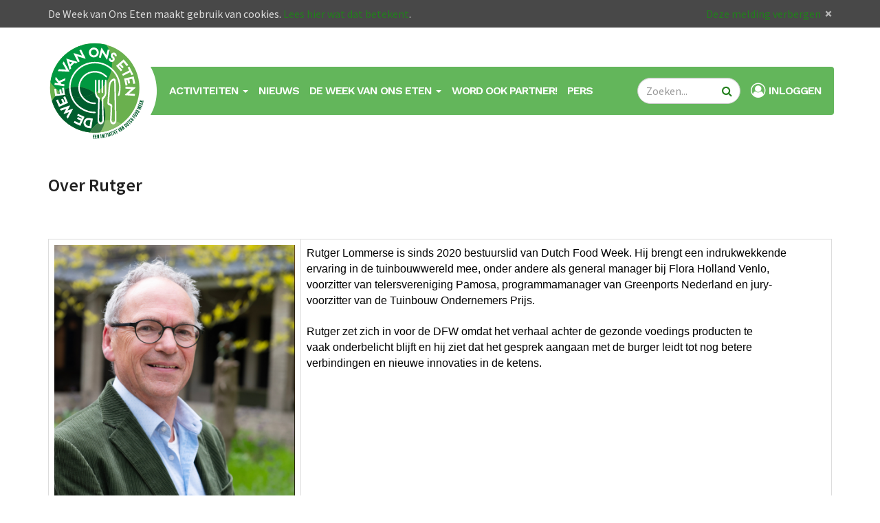

--- FILE ---
content_type: text/html; charset=utf-8
request_url: https://deweekvanonseten.nl/home/nl-nl/market/page/1043/over-rutger
body_size: 30644
content:


<!doctype html>
<html lang="nl" data-theme="dfw">
<head>
	<meta charset="utf-8" />
	<meta name="viewport" content="width=device-width, initial-scale=1.0, maximum-scale=1.0, user-scalable=no" />

	
		<meta name="description" property="og:description" content="Rutger Lommerse Dutch Food Week" />
	<meta property="og:title" content="Over Rutger" />
		<meta property="og:url" content="https://deweekvanonseten.nl/home/nl-nl/market/page/1043/over-rutger" />
					<meta property="og:site_name" content="De Week van Ons Eten" />
		<meta name="keywords" content="Rutger Lommerse Dutch Food Week" />
	
	
	


	<title>Over Rutger</title>

	
	

	<link rel="preconnect" href="https://fonts.googleapis.com">
	<link rel="preconnect" href="https://fonts.gstatic.com" crossorigin>

	<link href="https://fonts.googleapis.com/css2?family=Source+Sans+Pro:ital,wght@0,400;0,600;1,400;1,600&amp;family=Work+Sans:wght@600" rel="stylesheet" class="fontcss" />

	<link href="/Pages/JavaScript/Tscons/tscons.css" rel="stylesheet"/>

	<link href="/Pages/JavaScript/FontAwesome/v4/css/font-awesome.css" rel="stylesheet"/>


			<link href="/Pages/Market/Content/Themes/dfw/bootstrap.css" rel="stylesheet" />
	<link href="/Pages/Market/Content/bootstrap-modal-bs3patch.css" rel="stylesheet"/>
<link href="/Pages/Market/Content/bootstrap-modal.css" rel="stylesheet"/>

	
	

	<link href="/Pages/Market/Content/ydstyle.css" rel="stylesheet"/>

	
	<link href="/Pages/Market/Content/ymbuy.css" rel="stylesheet"/>

	


	<link href="/Pages/Market/Content/Themes/dfw/wsstyle_theme_variables.css" rel="stylesheet" />
		<link href="/Pages/Market/Content/Themes/dfw/wsstyle_theme.css" rel="stylesheet" />
	
	<style>
		:root {
			--setting-header-height: 92px;
			--setting-header-logo-height: 72px;
		}
	</style>
		<link href="/Pages/Market/Content/Themes/dfw/wsbuy_theme.css" rel="stylesheet" />


	
		<link rel="icon" href="/CMS/RPP/favicon.ico">

		<link rel="apple-touch-icon" href="/CMS/RPP/apple-touch-icon.png">
			<link rel="canonical" href="/home/nl-nl/market/page/1043/over-rutger">

	<script>
		if (!window.YM) { window.YM = {}; }
		if (!window.YM.Localization) { window.YM.Localization = {}; }
		window.YM.Localization.currencyDecimalSeparator = ",";
		window.YM.Localization.currencyGroupSeparator = ".";
		window.YM.Localization.currencyFormat = "€ {{amount}}";
	</script>

	<script src="/Pages/Market/Scripts/jquery-3.4.1.js"></script>
<script src="/Pages/Market/Scripts/jquery-migrate-3.1.0.js"></script>
<script src="/Pages/Market/Scripts/jquery-extensions.js"></script>
<script src="/Pages/Market/Scripts/jquery.autosize.js"></script>
<script src="/Pages/Market/Scripts/jquery.caret.js"></script>
<script src="/Pages/Market/Scripts/js.cookie.js"></script>

	<script src="/Pages/Market/Scripts/bootstrap.js"></script>

	<script src="/Pages/Market/Scripts/bootstrap-modalmanager.js"></script>
<script src="/Pages/Market/Scripts/bootstrap-modal.js"></script>

	
	

	<script src="/Pages/Market/Scripts/yd.security.js"></script>
<script src="/Pages/Market/Scripts/ymshared.js"></script>

	<script>
		$(document).ready(function () {
			YD.security.setAccountAreaUrl("/home/nl-nl/market/account/", true);
		});
	</script>
	
	<script src="/Pages/Market/Scripts/ymbuy.js"></script>

	





	<script>
		(function(i,s,o,g,r,a,m){i['GoogleAnalyticsObject']=r;i[r]=i[r]||function(){
		(i[r].q=i[r].q||[]).push(arguments)},i[r].l=1*new Date();a=s.createElement(o),
		m=s.getElementsByTagName(o)[0];a.async=1;a.src=g;m.parentNode.insertBefore(a,m)
		})(window,document,'script','//www.google-analytics.com/analytics.js','ga');

			
			ga('create', "UA-177650836-1", 'auto', 'market');
				
				ga('market.set', 'anonymizeIp', true);
				
			ga('market.send', 'pageview');
			

	</script>

<!-- Google tag (gtag.js) -->
<script async src="https://www.googletagmanager.com/gtag/js?id=G-RLKDYM7F1W"></script>
<script>
  window.dataLayer = window.dataLayer || [];
  function gtag(){dataLayer.push(arguments);}
  gtag('js', new Date());

  gtag('config', 'G-RLKDYM7F1W');
</script>




		<script>
			var text = { 'msg': "Je webbrowser ({brow_name}) is verouderd.", 'msgmore': "Update je browser voor meer veiligheid, snelheid, en om deze site optimaal te kunnen gebruiken.", 'bupdate': "Browser updaten", 'bignore': "Negeren" };
			var url = "/home/nl-nl/market/page/updatebrowser";
			initBrowserUpdate(text, url);
		</script>
</head>
<body>
	<a name="top"></a>

	








<div class="main-wrapper">
	<header class="main-header">

			<div id="msg-cookie">
				<div class="container">
					De Week van Ons Eten maakt gebruik van cookies. <a href="/home/nl-nl/market/page/11">Lees hier wat dat betekent</a>.
					<a href="#" id="msg-cookie-close">
						Deze melding verbergen
					</a>
				</div>
			</div>


		<nav class="navbar navbar-default navbar-static-top">
			<div class="site-wide-bar">
				<div class="container">
					<a href="#" class="menu-toggle"><span class="fa fa-bars fa-lg"></span> <span class="sr-only">Menu</span></a>
					<a class="navbar-brand" href="/home/nl-nl/market">
													<img src="/CMS/RPP/de week van ons eten_Logo.svg" alt="" class="navbar-brand-image" />
						<strong>De Week van Ons Eten</strong>
					</a>
					<div class="site-header-menu-container">


	<ul class="nav navbar-nav site-header-menu rn-uninitialized">
	<li  class="dropdown" >
		<a href="#none"   class="dropdown-toggle" data-toggle="dropdown" role="button" aria-haspopup="true" aria-expanded="false" >
Activiteiten
				<span class="caret"></span>
		</a>
			<ul class="dropdown-menu">
	<li >
		<a href="/home/nl-nl/market/feed/4/activiteiten"  >
Alle activiteiten
		</a>
	</li>
	<li >
		<a href="/home/nl-nl/market/page/1071/kick-start-show-2026-pitch-je-innovatieve-foodconcept"  >
Kick Start Show
		</a>
	</li>
	<li >
		<a href="/home/nl-nl/market/page/1066/7-oktober-voedseleducatie"  >
Voedseleducatie
		</a>
	</li>
	<li >
		<a href="/home/nl-nl/market/page/1065/woensdag-gehaktdag"  >
Woensdag Gehaktdag
		</a>
	</li>
	<li >
		<a href="/home/nl-nl/market/page/39/nationale-groente-en-fruitdag"  >
Nationale Groente- en Fruitdag
		</a>
	</li>
	<li >
		<a href="/home/nl-nl/market/page/1064/vrijdag-visdag"  >
Vrijdag Visdag
		</a>
	</li>
			</ul>
	</li>
	<li >
		<a href="/home/nl-nl/market/feed/3/nieuws"  >
Nieuws
		</a>
	</li>
	<li  class="dropdown" >
		<a href="#none"   class="dropdown-toggle" data-toggle="dropdown" role="button" aria-haspopup="true" aria-expanded="false" >
De Week van Ons Eten
				<span class="caret"></span>
		</a>
			<ul class="dropdown-menu">
	<li >
		<a href="/home/nl-nl/market/page/1040/over-ons-de-week-van-ons-eten"  >
Over ons
		</a>
	</li>
	<li >
		<a href="/home/nl-nl/market/page/21/de-week-van-ons-eten-dfw-tv"  target="_blank"  >
DFW TV
		</a>
	</li>
	<li >
		<a href="/home/nl-nl/market/profiles"  >
Al onze partners
		</a>
	</li>
	<li >
		<a href="/home/nl-nl/market/page/1061/de-week-van-ons-eten-event-reporter-social-media-reporter"  >
Event Reporter
		</a>
	</li>
	<li >
		<a href="/home/nl-nl/market/page/1060/de-week-van-ons-eten-2024"  >
De Week van Ons Eten 2024
		</a>
	</li>
			</ul>
	</li>
	<li >
		<a href="/home/nl-nl/market/page/14/de-week-van-ons-eten"  >
Word ook partner!
		</a>
	</li>
	<li >
		<a href="/home/nl-nl/market/page/5/perskit-de-week-van-ons-eten"  >
Pers
		</a>
	</li>
			</ul>


					</div>



	<div class="nav navbar-nav site-wide-search">
<form action="/home/nl-nl/market/search" class="navbar-form" method="get">				<div class="form-group has-feedback">
					<label for="searchKeyHeader" class="sr-only">Zoeken</label>
					<input id="searchKeyHeader" name="searchKey" type="text" value="" class="form-control" placeholder="Zoeken..." maxlength="75" autocorrect="off" spellcheck="false" autocomplete="off" autocapitalize="off" />
					<button class="btn btn-link form-control-feedback" type="submit"><span class="sr-only">Zoeken</span><i class="fa fa-search"></i></button>
				</div>
</form>	</div>

<ul class="nav navbar-nav site-wide-actions navbar-right">
		<li class="dropdown search-dropdown">
			<a href="#" class="dropdown-toggle" data-toggle="dropdown" role="button" aria-haspopup="true" aria-expanded="false"><i class="fa fa-search fa-lg"></i> <span class="sr-only">Zoeken <span class="caret"></span></span></a>
			<div class="dropdown-menu dropdown-menu-right">
<form action="/home/nl-nl/market/search" method="get">						<div class="form-group has-feedback">
							<label for="searchKeyMobile" class="sr-only">Zoeken</label>
							<input id="searchKeyMobile" name="searchKey" type="text" value="" class="form-control" placeholder="Zoeken..." maxlength="75" autocorrect="off" spellcheck="false" autocomplete="off" autocapitalize="off" />
							<button class="btn btn-link form-control-feedback" type="submit"><span class="sr-only">Zoeken</span><i class="fa fa-search"></i></button>
						</div>
</form>			</div>
		</li>




			<li>
				<a href="https://deweekvanonseten.nl/ome/market/account/login?redirecturl=%2fhome%2fnl-nl%2fmarket%2fpage%2f1043%2fover-rutger">
					<i class="default-image-header fa fa-user-circle-o fa-lg" style=""></i><span id="user-account">Inloggen</span>
				</a>
			</li>
</ul>


				</div>
			</div>
		</nav>
	</header>

	<main class="main-content">
<div class="push-content">
		<div class="container">
			


		</div>

		<div class="container">
			<div class="page-header page-header-borderless">
				<h1>Over Rutger</h1>
			</div>
		</div>







	<div class="container edit-layout-item-container">




<p><br></p><table class="table table-bordered"><tbody><tr><td><p><img src="/CMS/DFW/Bestuur%20DFW/Rutger%202.png" alt="Rutger" style="width: 350px; height: 463.75px;"><br></p></td><td><p dir="ltr" style="line-height:1.38;margin-right: 30pt;margin-top:0pt;margin-bottom:0pt;"><span style="font-size:12pt;font-family:Calibri,sans-serif;color:#000000;background-color:transparent;font-weight:400;font-style:normal;font-variant:normal;text-decoration:none;vertical-align:baseline;white-space:pre;white-space:pre-wrap;">Rutger Lommerse is sinds 2020 bestuurslid van Dutch Food Week. Hij brengt een indrukwekkende ervaring in de tuinbouwwereld mee, onder andere als general manager bij Flora Holland Venlo, voorzitter van telersvereniging Pamosa, programmamanager van Greenports Nederland en jury-voorzitter van de Tuinbouw Ondernemers Prijs.</span></p><p dir="ltr" style="line-height:1.38;margin-top:0pt;margin-bottom:0pt;"><span id="docs-internal-guid-406a3bee-7fff-8ea2-8fbf-9e3f4be6f78a"><br></span></p><p dir="ltr" style="line-height:1.38;margin-right: 60pt;margin-top:0pt;margin-bottom:0pt;"><span style="font-size:12pt;font-family:Calibri,sans-serif;color:#000000;background-color:transparent;font-weight:400;font-style:normal;font-variant:normal;text-decoration:none;vertical-align:baseline;white-space:pre;white-space:pre-wrap;">Rutger zet zich in voor de DFW omdat het verhaal achter de gezonde voedings producten te vaak onderbelicht blijft en hij ziet dat het gesprek aangaan met de burger leidt tot nog betere verbindingen en nieuwe innovaties in de ketens.</span></p></td></tr></tbody></table><p></p><p></p><p></p>
	</div>

</div><div class="page-closing"><div class="tabcontentblock edit-layout-item-container partners">
  <div class="container">
    <h1 class="text-center">De partners van<div class="row"><span style="color: rgb(57, 123, 33);"> De Week van Ons Eten</span></div></h1>

    <div class="row">

        <div class="col-xs-4 col-sm-3 col-md-2">
          <a href="https://topsectoragrifood.nl/kennis-en-innovatie/" target="_blank">
            <img class="img-responsive" src="/CMS/DFW/Partners/topsectoragridfood.jpg" alt="Topsector Agri &amp; Food">
          </a>
        </div>

        <div class="col-xs-4 col-sm-3 col-md-2">
          <a href="https://topsectortu.nl/nl" target="_blank">
            <img class="img-responsive" src="/CMS/DFW/Partners/topsectoruitgangs.png" alt="Topsector tuinbouw &amp; uitgangsmaterialen">
          </a>
        </div>

        <div class="col-xs-4 col-sm-3 col-md-2">
          <a href="https://www.health-holland.com/" target="_blank">
            <img class="img-responsive" src="/CMS/DFW/Partners/topsector%20life%20sciences%20en%20health.png" alt="Topsector Life Sciences en Health">
          </a>
        </div>

        <div class="col-xs-4 col-sm-3 col-md-2">
          <a href="https://www.rijksoverheid.nl/ministeries/ministerie-van-landbouw-natuur-en-voedselkwaliteit" target="_blank">
            <img class="img-responsive" src="/CMS/DFW/Partners/minLVVN.png" alt="Ministerie LNV">
          </a>
        </div>

        <div class="col-xs-4 col-sm-3 col-md-2">
          <a href="https://www.rijksoverheid.nl/ministeries/ministerie-van-economische-zaken-en-klimaat" target="_blank">
            <img class="img-responsive" src="/CMS/DFW/Partners/minEZ.png" alt="Ministerie van Economische Zaken en Klimaat">
          </a>
        </div>
      
       </div>
    <div class="row">
      
        <div class="col-xs-4 col-sm-3 col-md-2">
          <a href="https://over.ah.nl/overzicht/start" target="_blank">
            <img class="img-responsive" src="/CMS/RPP/Users/24/00/24/Shops/3/Media/1/Items/2/00000289Y2GP71W3/883708_thumb_large.png" alt="Albert Heijn">
          </a>
        </div>
    
      <div class="col-xs-4 col-sm-3 col-md-2">
        <a href="https://www.nederlandvleesland.nl/" target="_blank">
          <img class="img-responsive" src="/CMS/DFW/Partners/NL%20vleesland.png" alt="Nederland Vleesland">
        </a>
      </div>  

      
        <div class="col-xs-4 col-sm-3 col-md-2">
          <a href="https://deweekvanonseten.nl/home/nl-nl/market/page/1064/vrijdag-visdag-op-10-oktober-2025-tijdens-de-week-van-ons-eten" target="_blank">
            <img class="img-responsive" src="/CMS/DFW/Partners/Vrijdag%20Visdag.png" alt="Vrijdag Visdag">
          </a>
        </div>
 
      <div class="col-xs-4 col-sm-3 col-md-2">
          <a href="https://www.zuid-holland.nl/" target="_blank">
            <img class="img-responsive" src="/CMS/DFW/Partners/ZuidH.png" alt="Zuid-Holland">
          </a>
      </div>   

            <div class="col-xs-4 col-sm-3 col-md-2">
        <a href="https://www.provinciegelderland.nl/" target="_blank">
          <img class="img-responsive" src="/CMS/DFW/Partners/Gederland%20Logo%20300x300.png" alt="Provincie Gelderland">
        </a>
      </div>
      
       </div>
    <div class="row">
              
      <div class="col-xs-4 col-sm-2 col-md-2">
       	  <a href="https://www.jumbo.com/" target="_blank">
          	<img class="img-responsive" src="/CMS/DFW/Partners/Jumbo.png" alt="Jumbo">
          </a>
      </div> 

      
      <div class="col-xs-4 col-sm-2 col-md-2">
          <a href="https://groentenfruithuis.nl/" target="_blank">
            <img class="img-responsive" src="/CMS/DFW/Partners/Groentenfruithuislogo%20300x300.png" alt="Groenten Fruit Huis">
          </a>
      </div>  

      <div class="col-xs-4 col-sm-2 col-md-2">
       	  <a href="https://www.aaff.nl?utm_source=de_week_van_ons_eten&amp;utm_medium=website&amp;utm_campaign=sponsoring_corporate" target="_blank">
          	<img class="img-responsive" src="/CMS/DFW/Partners/aaff.png" alt="aaff">
          </a>
      </div> 

       <div class="col-xs-4 col-sm-2 col-md-2">
          <a href="https://fruitmasters.com/nl/organisatie/over-fruitmasters/" target="_blank">
            <img class="img-responsive" src="/CMS/RPP/Users/24/00/24/Shops/3/Media/1/Items/2/00000289Y2GP71W3/281702_thumb_large.png" alt="FruitMasters">
          </a>
       </div>

      <div class="col-xs-4 col-sm-2 col-md-2">
          <a href="https://www.flynth.nl/" target="_blank">
            <img class="img-responsive" src="/CMS/RPP/Users/24/00/24/Shops/3/Media/1/Items/2/00000853WXPUSYBV/201911_thumb_large.png" alt="Flynth">
          </a>
      </div>        
  
      </div>
    <div class="row">
      
      <div class="col-xs-4 col-sm-2 col-md-2">
          <a href="https://www.fryslan.frl" target="_blank">
            <img class="img-responsive" src="/CMS/RPP/Users/24/00/24/Shops/3/Media/1/Items/2/00000272DYCAZP6F/941371_thumb_large.png" alt="Fryslan">
          </a>
      </div> 
      
      <div class="col-xs-4 col-sm-2 col-md-2">
          <a href="https://www.provincie.drenthe.nl/" target="_blank">
            <img class="img-responsive" src="/CMS/RPP/Users/24/00/24/Shops/3/Media/1/Items/2/00000272DYCAZP6F/120871_thumb_large.png" alt="Provincie Drenthe">
          </a>
      </div>      

      <div class="col-xs-4 col-sm-2 col-md-2">
          <a href="https://www.provincie.overijssel.nl/" target="_blank">
            <img class="img-responsive" src="/CMS/DFW/Partners/Overijssel.png" alt="Provincie Overijssel">
          </a>
      </div>      
              
 
      <div class="col-xs-4 col-sm-2 col-md-2">
          <a href="https://www.brabant.nl" target="_blank">
            <img class="img-responsive" src="/CMS/RPP/Users/24/00/24/Shops/3/Media/1/Items/2/00000272DYCAZP6F/825596_thumb_large.png" alt="Brabant">
          </a>
      </div>
 
      <div class="col-xs-4 col-sm-2 col-md-2">
          <a href="https://www.limburg.nl/" target="_blank">
            <img class="img-responsive" src=" /CMS/DFW/Partners/limburg.png" alt="Provincie Limburg"> 
          </a>
      </div>

      <div class="col-xs-4 col-sm-2 col-md-2">
        <a href="https://www.groenpact.nl" target="_blank">
          <img class="img-responsive" src="/CMS/DFW/Partners/groenpact.png" alt="GroenPact">
        </a>
      </div>
  
       </div>
    <div class="row"> 
      
      <div class="col-xs-4 col-sm-2 col-md-2">
        <a href="https://www.vijfheerenlanden.nl/" target="_blank">
          <img class="img-responsive" src="/CMS/DFW/Partners/Gem5HL.png" alt="Gemeente Vijfheerenlanden">
        </a>
      </div>
      
        
      <div class="col-xs-4 col-sm-2 col-md-2">
        <a href="https://www.meierijstad.nl//" target="_blank">
          <img class="img-responsive" src="/CMS/DFW/Partners/Meierijstad.png" alt="Gemeente Meierijstad">
        </a>
      </div>  
      
       
      <div class="col-xs-4 col-sm-2 col-md-2">
        <a href="https://www.gemeentelandvancuijk.nl/" target="_blank">
          <img class="img-responsive" src="/CMS/DFW/Partners%20200%20x%20200/Land%20van%20Cuijk.png" alt="Land van Cuijk">
        </a>
      </div>
      
       
      <div class="col-xs-4 col-sm-2 col-md-2">
        <a href="https://www.hollandskroon.nl/" target="_blank">
          <img class="img-responsive" src="/CMS/DFW/Partners%20200%20x%20200/Hollands%20Kroon.png" alt="Gemeente Hollands Kroon">
        </a>
      </div>

      <div class="col-xs-4 col-sm-2 col-md-2">
        <a href="https://www.fnli.nl/" target="_blank">
          </a><img class="img-responsive" src="/CMS/DFW/Partners/FNLI.png" alt="FNLI"></div>  

         <div class="col-xs-4 col-sm-2 col-md-2">
       	  <a href="https://www.comgensolutions.com/home/nl-nl/market/" target="_blank">
          	<img class="img-responsive" src="/CMS/DFW/Partners%20200%20x%20200/ComGen%20Solutions.png" alt="ComGen Solutions">
          </a>
      </div> 

      </div>
    <div class="row">
      
            <div class="col-xs-4 col-sm-2 col-md-2">
        <a href="https://nao.nl/" target="_blank">
          <img class="img-responsive" src="/CMS/DFW/Partners%20200%20x%20200/Nao.png" alt="Nederlandse Aardappel Organisatie">
        </a>
      </div> 
      
      <div class="col-xs-4 col-sm-2 col-md-2">
       	  <a href="https://www.plantum.nl" target="_blank">
          	<img class="img-responsive" src="/CMS/DFW/Partners%20200%20x%20200/Plantum.png" alt="Plantum">
          </a>
      </div> 

            <div class="col-xs-4 col-sm-2 col-md-2">
        <a href="https://foodvalley.nl/en/" target="_blank">
          <img class="img-responsive" src="/CMS/DFW/Partners%20200%20x%20200/Foodvalley.png" alt="Foodvalley">
        </a>
      </div> 
      
      <div class="col-xs-4 col-sm-2 col-md-2">
       	  <a href="https://www.agrifoodcapital.nl" target="_blank">
          	<img class="img-responsive" src="/CMS/RPP/Users/24/00/24/Shops/3/Media/1/Items/2/00000272DYCAZP6F/74208_thumb_large.png" alt="AgriFoodCapital">
          </a>
      </div> 
 
         <div class="col-xs-4 col-sm-2 col-md-2">
       	  <a href="https://farmsaround.com/nl/" target="_blank">
          	<img class="img-responsive" src="/CMS/DFW/Partners%20200%20x%20200/FarmsA.png" alt="Farms Around">
          </a>
      </div> 

      </div>
    <div class="row">
      
      <div class="col-xs-3 col-sm-2 col-md-2">
        <a href="https://www.has.nl" target="_blank">
          <img class="img-responsive" src="/CMS/RPP/Users/02/05/502/Shops/271/Media/269/Items/1/00000937K2FJB3Q9/282774_thumb_large.png" alt="HAS Green Academy">
        </a>
      </div>
      
      <div class="col-xs-3 col-sm-2 col-md-2">
        <a href="https://www.hvhl.nl" target="_blank">
          <img class="img-responsive" src="/CMS/RPP/Users/24/00/24/Shops/3/Media/1/Items/2/00000289Y2GP71W3/985130_thumb_large.png" alt="HVHl">
        </a>
      </div>
      
      <div class="col-xs-3 col-sm-2 col-md-2">
        <a href="https://www.wur.nl/" target="_blank">
          <img class="img-responsive" src="/CMS/DFW/Partners/wageninguniversity.png" alt="Wageningen Universiteit">
        </a>
      </div>
      
      <div class="col-xs-3 col-sm-2 col-md-2">
        <a href="https://www.kw1c.nl" target="_blank">
          <img class="img-responsive" src="/CMS/RPP/Users/24/00/24/Shops/3/Media/1/Items/2/00000756AX2DKNRS/647110_thumb_large.png" alt="KW1C">
        </a>
      </div>
           
      <div class="col-xs-3 col-sm-2 col-md-2">
        <a href="https://www.aeres.nl" target="_blank">
          <img class="img-responsive" src="/CMS/DFW/Partners%20200%20x%20200/Aeres.png" alt="Aeres">
        </a>
      </div> 
      
            <div class="col-xs-3 col-sm-2 col-md-2">
        <a href="https://www.yuverta.nl" target="_blank">
          <img class="img-responsive" src="/CMS/DFW/Partners/Yuverta.png" alt="YUVERTA">
        </a>
      </div> 

      </div>
    <div class="row">
 
            
            <div class="col-xs-4 col-sm-2 col-md-2">
        <a href="https://www.worldhorticenter.nl/" target="_blank">
          <img class="img-responsive" src="/CMS/DFW/Partners/WorldHortiCenter.png" alt="World Horti Center">
        </a>
      </div> 
      
      <div class="col-xs-4 col-sm-2 col-md-2">
        <a href="https://www.imagro.nl/" target="_blank">
          <img class="img-responsive" src="/CMS/DFW/Partners/imagro.png" alt="Imagro">
        </a>
      </div>
                  
      <div class="col-xs-4 col-sm-2 col-md-2">
        <a href="https://www.foodpersonality.nl/" target="_blank">
          <img class="img-responsive" src="/CMS/DFW/Partners/FP%20logo%20transparant%20300x300.png" alt="Food Personality">
        </a>
      </div>
      
      <div class="col-xs-4 col-sm-2 col-md-2">
        <a href="https://agrio.nl" target="_blank">
          <img class="img-responsive" src="/CMS/RPP/Users/24/00/24/Shops/3/Media/1/Items/2/00000880JE94VSVQ/908591_thumb_large.png" alt="Agrio">
        </a>
      </div>
             
       <div class="col-xs-4 col-sm-2 col-md-2">
         <a href="https://aardappelwereld.nl/" target="_blank">
           <img class="img-responsive" src="/CMS/DFW/Partners%20200%20x%20200/Aardappelmagazine.png" alt="Aardappelwereld Magazine">
         </a>
       </div>  
             
       <div class="col-xs-4 col-sm-2 col-md-2">
         <a href="https://visbureau.nl/" target="_blank">
           <img class="img-responsive" src="/CMS/DFW/Partners/NLVisbureau.png" alt="Nederlands Visbureau"> 
         </a>
       </div>  

       </div>
    <div class="row"> 

      <div class="col-xs-4 col-sm-2 col-md-2">
        <a href="https://agractie.nl/" target="_blank">
          <img class="img-responsive" src="/CMS/DFW/Partners/Agractie.png" alt="Agractie">
        </a>
      </div>
      
      <div class="col-xs-4 col-sm-2 col-md-2">
        <a href="https://www.zlto.nl" target="_blank">
          <img class="img-responsive" src="/CMS/RPP/Users/24/00/24/Shops/3/Media/1/Items/2/00000725QNP28S6B/395787_thumb_large.png" alt="ZLTO">
        </a>
      </div>
              
       <div class="col-xs-4 col-sm-2 col-md-2">
         <a href="https://www.ltonoord.nl/" target="_blank">
           <img class="img-responsive" src="/CMS/DFW/Partners/LTO%20Noord%20300x300.png" alt="LTO Noord">
         </a>
       </div>
      
         <div class="col-xs-4 col-sm-2 col-md-2">
         <a href="https://www.lltb.nl/home" target="_blank">
           <img class="img-responsive" src="/CMS/DFW/Partners/LLTB.png" alt="De Limburgse Land- en Tuinbouwbond">
         </a>
       </div>    

      <div class="col-xs-4 col-sm-2 col-md-2">
        <a href="https://teamagro.nl/" target="_blank">
          <img class="img-responsive" src="/CMS/DFW/Partners/AGRO%20300x300.png" alt="Team Agro">
        </a>
      </div>
      
      <div class="col-xs-4 col-sm-2 col-md-2">
          <a href="https://boertbewust.nl/" target="_blank">
           <img class="img-responsive" src="/CMS/DFW/Partners/BoertBewust.png" alt="Boert Bewust" style="float: right;">
          </a>
      </div>
    
      
  </div>
</div></div></div>

		<div class="push-footer"></div>
	</main>




	<footer class="main-footer">

			<div class="main-footer-primary">
				<div class="container">
					<div class="row">
							<div class="col-sm-9">
								<div class="footer-site-description ">
									<h4>De Week van Ons Eten</h4>
		
De Week van Ons Eten&nbsp; wordt georganiseerd van 3 t/m 10 oktober 2026. Een week waarin we iedereen een beetje bewuster proberen te maken van de waarde van ons eten.&nbsp;<p></p>


										<span class="sr-only">Bezoek ook eens</span>
	<ul class="footer-social-networks">
			<li><a href="https://facebook.com/DeWeekvanOnsEten" target="_blank" class="follow-facebook"><i class="fa fa-fw fa-facebook"></i><span class="sr-only">Facebook</span></a></li>
					<li><a href="https://twitter.com/weekvanonseten" target="_blank" class="follow-twitter"><i class="fa fa-fw tscon ts-x"></i><span class="sr-only">X</span></a></li>
					<li><a href="https://youtube.com/channel/UCIavfPIpiyPrlvG6otAKw_Q" target="_blank" class="follow-youtube"><i class="fa fa-fw fa-youtube-play"></i><span class="sr-only">YouTube</span></a></li>
							<li><a href="https://linkedin.com/company/de-week-van-ons-eten/" target="_blank" class="follow-linkedin"><i class="fa fa-fw fa-linkedin"></i><span class="sr-only">LinkedIn</span></a></li>
					</ul>
									
								</div>
							</div>
													<div class="col-sm-3 footer-menu-container">
								<div class="row">
										<div class="col-sm-12 col-md-12 footer-menu-col ">
											<ul class="footer-menu-links">
		<li>
			<a href="/home/nl-nl/market/page/2/contact-de-week-van-ons-eten" >Contact</a>
		</li>
		<li>
			<a href="/home/nl-nl/market/page/5/perskit-de-week-van-ons-eten" >Pers</a>
		</li>
		<li>
			<a href="/home/nl-nl/market/page/8/aanmelden-nieuwsbrief-de-week-van-ons-eten"  target="_blank" >Aanmelden Nieuwsbrief</a>
		</li>
		<li>
			<a href="/CMS/DFW/Privacybeleid%20Dutch%20Food%20Week%20versie%2007%20jul%202020.pdf"  target="_blank" >Privacy verklaring</a>
		</li>
		<li>
			<a href="/CMS/DFW/GEBRUIKSVOORWAARDEN%20Dutchfoodweek.nl%2006072020.pdf"  target="_blank" >Gebruiksvoorwaarden</a>
		</li>
											</ul>
										</div>

								</div>
							</div>
					</div>

				</div>
			</div>

			<div class="main-footer-secondary">
				<div class="container">

	<div class="footer-copyright">
<div style="text-align: center;">Website mogelijk gemaakt door <a href="https://www.comgensolutions.com/home/en-us/market/" target="_blank">ComGen Solutions</a></div>	</div>
				</div>
			</div>

	</footer>





</div>

		<a href="#top" class="btn btn-primary btn-totop" title="Terug naar boven" data-offset="75"><i class="fa fa-arrow-up"></i><span class="sr-only">Terug naar boven</span></a>

	<script src="/Pages/Market/Scripts/enquire.js"></script>

	
	

	<script>
		$(document).ready(function () {
			enquire
				.register('screen and (max-width: 991px)', function () {
					$('.main-header').scrollCondensedHeader('destroy');
					$('.main-header').scrollCondensedHeader({ offset: 40 });
					$('.site-header-menu').responsiveNav('destroy');
				})
				.register('screen and (min-width: 992px)', function() {
					$('.menu-toggle').removeClass('open');
					$('.main-header').scrollCondensedHeader('destroy');
					$('.main-header').scrollCondensedHeader({ offset: 40 });
					$('.site-header-menu-container').css('display', '');
					var $menu = $('.site-header-menu'), $menuContainer = $menu.closest('.container'), menuLayouter = function() { $menu.responsiveNav('layout'); };
					$menuContainer.find('.navbar-brand > .navbar-brand-image').on('error load', menuLayouter); 
					$(window).on('load', menuLayouter); 
					$menu.responsiveNav({
						caption: "Meer",
						maxWidth: ($menuContainer.length > 0 && !$menuContainer.css('display').includes('flex') ? function() {
							var maxWidth = $menuContainer.width();
							maxWidth -= $menuContainer.find('.navbar-brand').outerWidth(true) || 0; 
							maxWidth -= $menuContainer.find('.site-wide-actions').outerWidth(true) || 0;
							maxWidth -= $menuContainer.find('.site-wide-search').outerWidth(true) || 0;
							maxWidth -= ($menu.outerWidth(true) - $menu.outerWidth(false)) || 0;
							maxWidth -= 2; 
							return maxWidth;
						} : null)
					});
				});

			$('.menu-toggle').on('click', function (event) {
				event.preventDefault();
				$(this).toggleClass('open');
				$('.site-header-menu-container').toggle();
			});

			function closeMobileMenu() {
				if ($(window).width() < 992) {
					$('.menu-toggle').removeClass('open');
					$('.site-header-menu-container').hide();
				}
			}

			$(document).on('shown.bs.dropdown', function (event) {
				if ($(event.target).closest('.site-header-menu-container').length == 0) {
					closeMobileMenu();
				}
			});

			$('.site-header-menu-container, .navbar-default').on('click', function (event) {
				if ($(event.target).closest('.menu-toggle, [data-toggle="dropdown"]').length == 0) {
					closeMobileMenu();
				}
			});
		});
	</script>




</body>
</html>

--- FILE ---
content_type: text/css
request_url: https://deweekvanonseten.nl/Pages/Market/Content/ydstyle.css
body_size: 355635
content:
/* Custom properties */

:root {
	/* Base theme colors */

	--bs-primary: #007BFF; /* BS4 primary */
	--bs-success: #28A745; /* BS4 success */
	--bs-danger: #DC3545; /* BS4 danger */
	--bs-warning: #FFC107; /* BS4 warning */
	--bs-info: #17A2B8; /* BS4 info */
	--bs-secondary: #777777;
	--bs-secondary-muted: rgba(0, 0, 0, 0.0980392158); /* Equivallent of #E6E6E6 on a white background */
	--bs-light: #F7F7F7;
	--bs-dark: #2A2A2A;

	/* Subtle colors */

	--bs-primary-bg-subtle: color-mix(in srgb, var(--bs-primary), white 80%);
	--bs-primary-border-subtle: color-mix(in srgb, var(--bs-primary), white 60%);

	--bs-success-bg-subtle: color-mix(in srgb, var(--bs-success), white 80%);
	--bs-success-border-subtle: color-mix(in srgb, var(--bs-success), white 60%);

	--bs-danger-bg-subtle: color-mix(in srgb, var(--bs-danger), white 80%);
	--bs-danger-border-subtle: color-mix(in srgb, var(--bs-danger), white 60%);

	--bs-warning-bg-subtle: color-mix(in srgb, var(--bs-warning), white 80%);
	--bs-warning-border-subtle: color-mix(in srgb, var(--bs-warning), white 60%);

	--bs-info-bg-subtle: color-mix(in srgb, var(--bs-info), white 80%);
	--bs-info-border-subtle: color-mix(in srgb, var(--bs-info), white 60%);

	--bs-secondary-bg-subtle: color-mix(in srgb, var(--bs-secondary), white 80%);
	--bs-secondary-border-subtle: color-mix(in srgb, var(--bs-secondary), white 60%);

	--bs-light-bg-subtle: var(--bs-light);
	--bs-light-border-subtle: color-mix(in srgb, var(--bs-light), black 5%);

	--bs-dark-bg-subtle: color-mix(in srgb, var(--bs-dark), white 80%);
	--bs-dark-border-subtle: color-mix(in srgb, var(--bs-dark), white 60%);

	/* Text emphasis */

	--bs-primary-text-emphasis: color-mix(in srgb, var(--bs-primary), black 40%);
	--bs-primary-text-emphasis-link: color-mix(in srgb, var(--bs-primary), black 70%);

	--bs-success-text-emphasis: color-mix(in srgb, var(--bs-success), black 40%);
	--bs-success-text-emphasis-link: color-mix(in srgb, var(--bs-success), black 70%);

	--bs-danger-text-emphasis: color-mix(in srgb, var(--bs-danger), black 40%);
	--bs-danger-text-emphasis-link: color-mix(in srgb, var(--bs-danger), black 70%);

	--bs-warning-text-emphasis: color-mix(in srgb, var(--bs-warning), black 40%);
	--bs-warning-text-emphasis-link: color-mix(in srgb, var(--bs-warning), black 70%);

	--bs-info-text-emphasis: color-mix(in srgb, var(--bs-info), black 40%);
	--bs-info-text-emphasis-link: color-mix(in srgb, var(--bs-info), black 70%);

	--bs-secondary-text-emphasis: color-mix(in srgb, var(--bs-secondary), black 40%);
	--bs-secondary-text-emphasis-link: color-mix(in srgb, var(--bs-secondary), black 70%);

	--bs-light-text-emphasis: color-mix(in srgb, var(--bs-dark), black 40%);
	--bs-light-text-emphasis-link: color-mix(in srgb, var(--bs-dark), black 70%);

	--bs-dark-text-emphasis: color-mix(in srgb, var(--bs-dark), black 40%);
	--bs-dark-text-emphasis-link: color-mix(in srgb, var(--bs-dark), black 70%);

	/* Contrast colors for base colors */

	--bs-primary-contrast-color: #FFFFFF;
	--bs-success-contrast-color: #FFFFFF;
	--bs-danger-contrast-color: #FFFFFF;
	--bs-warning-contrast-color: #FFFFFF;
	--bs-info-contrast-color: #FFFFFF;

	/* Contrast colors for derived colors */

	--bs-secondary-contrast-color: #FFFFFF;
	--bs-secondary-muted-contrast-color: var(--bs-body-color);
	--bs-light-contrast-color: var(--bs-body-color);
	--bs-dark-contrast-color: #FFFFFF;

	/* Form control colors */

	--bs-form-control-focus-border-color: var(--bs-primary);
	--bs-form-control-success-border-color: #3c763d;
	--bs-form-control-danger-border-color: #a94442;
	--bs-form-control-warning-border-color: #8a6d3b;

	--bs-form-control-focus-box-shadow: 0 0 0 3px color-mix(in srgb, var(--bs-form-control-focus-border-color), transparent 75%);
	--bs-form-control-success-focus-box-shadow: 0 0 0 3px color-mix(in srgb, var(--bs-form-control-success-border-color), transparent 75%);
	--bs-form-control-danger-focus-box-shadow: 0 0 0 3px color-mix(in srgb, var(--bs-form-control-danger-border-color), transparent 75%);
	--bs-form-control-warning-focus-box-shadow: 0 0 0 3px color-mix(in srgb, var(--bs-form-control-warning-border-color), transparent 75%);

	--bs-form-control-inset-box-shadow: inset 0 1px 1px rgba(0, 0, 0, .075);

	/* Body */

	--bs-font-sans-serif: system-ui, -apple-system, "Segoe UI", Roboto, "Helvetica Neue", "Noto Sans", "Liberation Sans", Arial, sans-serif, "Apple Color Emoji", "Segoe UI Emoji", "Segoe UI Symbol", "Noto Color Emoji";
	--bs-font-monospace: SFMono-Regular, Menlo, Monaco, Consolas, "Liberation Mono", "Courier New", monospace;

	--bs-body-bg: #FFFFFF;
	--bs-body-color: #2A2A2A;
	--bs-body-font-family: var(--bs-font-sans-serif);

	/* Links */

	--bs-link-color: var(--bs-primary);
	--bs-link-hover-color: var(--bs-link-color); /* Links become underlined on hover, so no need to apply a darker color */

	/* Headings */

	--bs-heading-color: var(--bs-body-color);
	--bs-heading-secondary-color: #777777;
	--bs-heading-entity-details-color: var(--bs-heading-color);
	--bs-heading-font-family: var(--bs-body-font-family);
	--bs-heading-font-weight: bold;

	/* Header */

	--bs-header-bg: var(--bs-body-bg);
	--bs-header-color: var(--bs-body-color);
	--bs-header-hover-color: var(--bs-primary);
	--bs-header-hover-line-color: var(--bs-header-hover-color);
	--bs-header-active-color: var(--bs-primary);
	--bs-header-active-line-color: var(--bs-header-active-color);
	--bs-header-open-color: var(--bs-primary);
	--bs-header-open-line-color: var(--bs-header-open-color);
	--bs-header-font-family: var(--bs-body-font-family);
	--bs-header-font-weight: bold;
	--bs-header-font-size: 14px;
	--bs-header-line-height: 20px;
	--bs-header-text-transform: none;

	/* Mobile menu */

	--bs-mobile-menu-color: var(--bs-header-color);
	--bs-mobile-menu-hover-color: var(--bs-header-hover-color);
	--bs-mobile-menu-hover-line-color: var(--bs-mobile-menu-hover-color);
	--bs-mobile-menu-active-color: var(--bs-header-active-color);
	--bs-mobile-menu-active-line-color: var(--bs-mobile-menu-active-color);
	--bs-mobile-menu-open-color: var(--bs-header-open-color);
	--bs-mobile-menu-open-line-color: var(--bs-mobile-menu-open-color);

	/* Footer */

	--bs-footer-bg: #434343;
	--bs-footer-color: #DDDDDD;
	--bs-footer-heading-color: #FFFFFF;

	/* Dashboard header */

	--bs-dashboard-header-bg: #F2F2F2;
	--bs-dashboard-header-color: var(--bs-heading-color);
	--bs-dashboard-header-border-color: rgba(0, 0, 0, .1);
	--bs-dashboard-header-link-color: var(--bs-link-color);

	/* Rating */

	--bs-rating-color: #FECC00;
	--bs-rating-allunset-color: #BBBBBB;

	/* Sticky Navigation */

	--bs-sticky-nav-bg: #434343;
	--bs-sticky-nav-link-color: #FFFFFF;
	--bs-sticky-nav-link-hover-bg: rgba(0, 0, 0, 0.5);
	--bs-sticky-nav-link-active-color: var(--bs-primary);
	--bs-sticky-nav-link-active-bg: var(--bs-primary-contrast-color);

	--bs-sticky-nav-fixed-bg: var(--bs-primary);
	--bs-sticky-nav-fixed-link-hover-bg: rgba(0, 0, 0, 0.2);
	--bs-sticky-nav-fixed-link-active-color: var(--bs-primary);
	--bs-sticky-nav-fixed-link-active-bg: var(--bs-primary-contrast-color);

	--bs-btn-subpage-nav-1-bg: var(--bs-primary);
	--bs-btn-subpage-nav-1-color: var(--bs-primary-contrast-color);

	--bs-btn-subpage-nav-2-bg: var(--bs-btn-subpage-nav-1-bg);
	--bs-btn-subpage-nav-2-color: var(--bs-btn-subpage-nav-1-color);

	--bs-btn-subpage-nav-3-bg: var(--bs-btn-subpage-nav-1-bg);
	--bs-btn-subpage-nav-3-color: var(--bs-btn-subpage-nav-1-color);

	/* Cookie bar */

	--bs-cookie-bar-bg: #484848;
	--bs-cookie-bar-color: #DDDDDD;

	/* Products */

	--bs-product-price-color: #DC0F0F;

	/* Content blocks */

	--bs-content-block-bg-even: #F2F2F2;
}

:root {
	--setting-header-height: 80px;
	--setting-header-logo-height: 60px;
}

@media (max-width: 991px) {
	:root {
		--navbar-height: clamp(50px, var(--setting-header-logo-height), 60px);
		--navbar-brand-margin-tb: 5px;
		--navbar-brand-height: var(--navbar-height);
		--navbar-brand-line-height: calc(var(--navbar-height) - (var(--navbar-brand-margin-tb) * 2));
	}
}

@media (min-width: 992px) {
	:root {
		--navbar-height: var(--setting-header-height);
		--navbar-brand-height: var(--setting-header-logo-height);
		--navbar-brand-line-height: var(--setting-header-logo-height);
		--navbar-brand-margin-tb: calc((var(--navbar-height) - var(--navbar-brand-height)) / 2);
	}
}

/* General styles */

:root {
  overscroll-behavior: none;
}

input {
  accent-color: var(--bs-primary);
}

/* Bootstrap typography: text color */

/* TODO
.text-primary {
	color: var(--bs-primary);
}
a.text-primary:hover,
a.text-primary:focus-visible {
	color: #286090;
}*/

/* TODO
.text-success {
	color: var(--bs-success);
}
a.text-success:hover,
a.text-success:focus-visible {
	color: #2b542c;
}
*/

/* TODO
.text-danger {
	color: var(--bs-danger);
}
a.text-danger:hover,
a.text-danger:focus-visible {
	color: #843534;
}
*/

/* TODO
.text-warning {
	color: var(--bs-warning);
}
a.text-warning:hover,
a.text-warning:focus-visible {
	color: #66512c;
}
*/

.text-info {
	color: var(--bs-info);
}
/* TODO
a.text-info:hover,
a.text-info:focus-visible {
	color: #245269;
}
*/

/* Bootstrap component: Label */

.label-intra-community {
	font-size: inherit;
	padding: 0.3em 0.6em;
}

.table-cart .label-intra-community {
	margin-right: 4px;
}

.label-intra-community .img-intra-community {
	height: 17px;
	vertical-align: -3px;
	margin-right: 4px;
	border-radius: 0.25em;
}

.label-status {
	font-size: inherit;
	font-weight: normal;
}

.label-discount-perc {
	font-size: inherit;
	font-weight: normal;
	display: inline-block;
	margin-right: 4px;
}

td > .label-discount-perc {
	margin-right: 2px;
}

/* Keyframes */

@keyframes opacityFade
{
	0% { opacity: 0; }
	100% { opacity: 1; }
}

@keyframes stickyNavContainerButtonsIn
{
	0% { opacity: 0; visibility: hidden; }
	100% { opacity: 1; visibility: visible; }
}

@keyframes stickyNavContainerButtonsOut
{
	0% { opacity: 1; visibility: visible; }
	100% { opacity: 0; visibility: hidden; }
}

/* Extra grid utility classes */

.col-xs-auto, .col-sm-auto, .col-md-auto, .col-lg-auto {
	position: relative;
	min-height: 1px;
	padding-right: 15px;
	padding-left: 15px;
}
.col-xs-auto {
	float: left;
}
.col-xs-auto {
	width: auto;
	max-width: 100%;
}
@media (min-width: 768px) {
	.col-sm-auto {
		float: left;
	}
	.col-sm-auto {
		width: auto;
		max-width: 100%;
	}
}
@media (min-width: 992px) {
	.col-md-auto {
		float: left;
	}
	.col-md-auto {
		width: auto;
		max-width: 100%;
	}
}
@media (min-width: 1200px) {
	.col-lg-auto {
		float: left;
	}
	.col-lg-auto {
		width: auto;
		max-width: 100%;
	}
}

.row-flex {
	display: flex;
	flex-wrap: wrap;
	margin-right: -15px;
	margin-left: -15px;
}
.row-flex > .col-xs-1, .row-flex > .col-xs-2, .row-flex > .col-xs-3, .row-flex > .col-xs-4, .row-flex > .col-xs-5, .row-flex > .col-xs-6, .row-flex > .col-xs-7, .row-flex > .col-xs-8, .row-flex > .col-xs-9, .row-flex > .col-xs-10, .row-flex > .col-xs-11, .row-flex > .col-xs-12 {
	flex: 0 0 auto;
}
@media (min-width: 768px) {
	.row-flex > .col-sm-1, .row-flex > .col-sm-2, .row-flex > .col-sm-3, .row-flex > .col-sm-4, .row-flex > .col-sm-5, .row-flex > .col-sm-6, .row-flex > .col-sm-7, .row-flex > .col-sm-8, .row-flex > .col-sm-9, .row-flex > .col-sm-10, .row-flex > .col-sm-11, .row-flex > .col-sm-12 {
		flex: 0 0 auto;
	}
}
@media (min-width: 992px) {
	.row-flex > .col-md-1, .row-flex > .col-md-2, .row-flex > .col-md-3, .row-flex > .col-md-4, .row-flex > .col-md-5, .row-flex > .col-md-6, .row-flex > .col-md-7, .row-flex > .col-md-8, .row-flex > .col-md-9, .row-flex > .col-md-10, .row-flex > .col-md-11, .row-flex > .col-md-12 {
		flex: 0 0 auto;
	}
}
@media (min-width: 1200px) {
	.row-flex > .col-lg-1, .row-flex > .col-lg-2, .row-flex > .col-lg-3, .row-flex > .col-lg-4, .row-flex > .col-lg-5, .row-flex > .col-lg-6, .row-flex > .col-lg-7, .row-flex > .col-lg-8, .row-flex > .col-lg-9, .row-flex > .col-lg-10, .row-flex > .col-lg-11, .row-flex > .col-lg-12 {
		flex: 0 0 auto;
	}
}

.row-condensed-gutters {
  margin-right: -10px;
  margin-left: -10px;
}
.row-condensed-gutters > [class*="col-"] {
  padding-right: 10px;
  padding-left: 10px;
}

/* Spacing utilities from Bootstrap 4 https://getbootstrap.com/docs/4.6/utilities/spacing/ */

.m-0 {
	margin: 0 !important;
}

.mt-0,
.my-0 {
	margin-top: 0 !important;
}

.mr-0,
.mx-0 {
	margin-right: 0 !important;
}

.mb-0,
.my-0 {
	margin-bottom: 0 !important;
}

.ml-0,
.mx-0 {
	margin-left: 0 !important;
}

.p-0 {
	padding: 0 !important;
}

.pt-0,
.py-0 {
	padding-top: 0 !important;
}

.pr-0,
.px-0 {
	padding-right: 0 !important;
}

.pb-0,
.py-0 {
	padding-bottom: 0 !important;
}

.pl-0,
.px-0 {
	padding-left: 0 !important;
}

/* Alignment from Bootstrap 5 https://getbootstrap.com/docs/5.3/utilities/vertical-align/ */

.align-baseline {
  vertical-align: baseline !important;
}

.align-top {
  vertical-align: top !important;
}

.align-middle {
  vertical-align: middle !important;
}

.align-bottom {
  vertical-align: bottom !important;
}

.align-text-bottom {
  vertical-align: text-bottom !important;
}

.align-text-top {
  vertical-align: text-top !important;
}

/* Responsive utility classes complementing https://getbootstrap.com/docs/3.4/css/#responsive-utilities */

@media (max-width: 767px) {
    .pull-left-xs {
        float: left;
    }
    .pull-right-xs {
        float: right;
    }
}

@media (min-width: 768px) and (max-width: 991px) {
    .pull-left-sm {
        float: left;
    }
    .pull-right-sm {
        float: right;
    }
}

@media (min-width: 992px) and (max-width: 1199px) {
    .pull-left-md {
        float: left;
    }
    .pull-right-md {
        float: right;
    }
}

@media (min-width: 1200px) {
    .pull-left-lg {
        float: left;
    }
    .pull-right-lg {
        float: right;
    }
}

/* max lines helpers */

.text-max-lines-1 {
	overflow: hidden;
	white-space: nowrap;
	text-overflow: ellipsis;
}

.text-max-lines-2,
.text-max-lines-3,
.text-max-lines-4,
.text-max-lines-5,
.text-max-lines-6,
.text-max-lines-7,
.text-max-lines-8 {
	display: -webkit-box;
	-webkit-box-orient: vertical;
	overflow: hidden;
}
.text-max-lines-2 {
	-webkit-line-clamp: 2;
}
.text-max-lines-3 {
	-webkit-line-clamp: 3;
}
.text-max-lines-4 {
	-webkit-line-clamp: 4;
}
.text-max-lines-5 {
	-webkit-line-clamp: 5;
}
.text-max-lines-6 {
	-webkit-line-clamp: 6;
}
.text-max-lines-7 {
	-webkit-line-clamp: 7;
}
.text-max-lines-8 {
	-webkit-line-clamp: 8;
}

/* Selection */

::-moz-selection {
	color: var(--bs-primary-contrast-color);
	background: var(--bs-primary);
	text-shadow: none;
}

::selection {
	color: var(--bs-primary-contrast-color);
	background: var(--bs-primary);
	text-shadow: none;
}

/* scrollbar measure and apply */

.scrollbar-measure {
	width: 100px;
	height: 100px;
	overflow: scroll;
	position: absolute;
	top: -9999px;
}

body.modal-open,
body.mfp-open,
body.tox-dialog__disable-scroll {
  overflow: hidden;
}

body.modal-open,
body.modal-open .absolute-page,
body.modal-open .sticky-nav-container.fixed,
body.modal-open .main-header.sticky,
body.modal-open > .btn-totop,
body.modal-open > .btn-edit-page,
body.modal-open > .buorg,
body.mfp-open,
body.mfp-open .absolute-page,
body.mfp-open .sticky-nav-container.fixed,
body.mfp-open .main-header.sticky,
body.mfp-open > .btn-totop,
body.mfp-open > .btn-edit-page,
body.mfp-open > .buorg,
body.tox-dialog__disable-scroll,
body.tox-dialog__disable-scroll .absolute-page,
body.tox-dialog__disable-scroll .sticky-nav-container.fixed,
body.tox-dialog__disable-scroll .main-header.sticky,
body.tox-dialog__disable-scroll > .btn-totop,
body.tox-dialog__disable-scroll > .btn-edit-page,
body.tox-dialog__disable-scroll > .buorg{
	margin-right: 17px;
	margin-right: var(--scrollbar-width, 10px);
}

/* TinyMCE editor */

.mce-content-body {
	margin: 10px;
}

.mce-content-body p {
	margin-bottom: 20px;
}

.mce-content-body > p:last-child {
	margin-bottom: 0;
}

/* Responsive iframe */

@supports (aspect-ratio: 16/9) {
	body:not(.mce-content-body) .media-responsive {
		height: auto !important;
		max-width: 100%;
		max-height: calc(100vh - 60px);
	}

	body:not(.mce-content-body) .media-responsive-4by3 {
		aspect-ratio: 4/3;
	}

	body:not(.mce-content-body) .media-responsive-16by9 {
		aspect-ratio: 16/9;
	}

	body:not(.mce-content-body) .media-responsive-612by710 {
		aspect-ratio: 612/710;
	}
}

/* redefine font family */

html, body, button, input, input[type="text"], input[type="password"], input[type="datetime"], input[type="datetime-local"], input[type="date"], input[type="month"], input[type="time"],
input[type="week"], input[type="number"], input[type="email"], input[type="url"], input[type="search"], input[type="tel"], input[type="color"], input.form-control, select, select.form-control, textarea, textarea.form-control, .tooltip, .popover {
	font-family: var(--bs-body-font-family);
	color: var(--bs-body-color);
}

h1,
h2,
h3,
h4,
h5,
h6,
.h1,
.h2,
.h3,
.h4,
.h5,
.h6,
legend
{
	color: var(--bs-heading-color);
	font-family: var(--bs-heading-font-family);
	font-weight: var(--bs-heading-font-weight);
}

h1 small,
h2 small,
h3 small,
h4 small,
h5 small,
h6 small,
.h1 small,
.h2 small,
.h3 small,
.h4 small,
.h5 small,
.h6 small,
h1 .small,
h2 .small,
h3 .small,
h4 .small,
h5 .small,
h6 .small,
.h1 .small,
.h2 .small,
.h3 .small,
.h4 .small,
.h5 .small,
.h6 .small
{
	color: var(--bs-heading-secondary-color);
}

h1,
.h1 {
	font-size: 24px;
	line-height: 27px;
}

h2,
.h2 {
	font-size: 19px;
	line-height: 22px;
}

h3,
.h3 {
	font-size: 15px;
	line-height: 20px;
	margin: 0;
}

h4,
.h4 {
	font-size: 13px;
	line-height: 20px;
	margin: 0;
}

h5,
.h5 {
	font-size: 11px;
	line-height: 20px;
	margin: 0;
}

h6,
.h6 {
	font-size: 9px;
	line-height: 20px;
	margin: 0;
}

h1 small,
h2 small,
h3 small {
  font-size: 70%;
  line-height: 1.2;
  display: inline-block;
  margin-left: 4px;
}

h4 small,
h5 small,
h6 small {
  font-size: 85%;
  display: inline-block;
}

.body-copy,
.body-copy h3 {
	font-size: 16px;
	line-height: 1.70;
}

.body-copy p,
.body-copy ul {
	margin-bottom: 20px;
}

.fa-lg {
	vertical-align: -10%;
}

.fa-rotate-45 {
  transform: rotate(45deg);
}

/* general */

body {
	overflow-y: scroll; /* prevent jumping screen */
}

body:not(.pdfpage) {
	background: var(--bs-body-bg);
}

@media screen and (-webkit-min-device-pixel-ratio: 0) and (min-resolution: .001dpcm) { /* Trick to target Chrome only */
	img {
		image-rendering: -webkit-optimize-contrast; /* Makes scaled images less blurry in Chrome */
	}
}

pre {
	color: var(--bs-body-color);
}

.L1q41dH0n3y /* Honey pot spam detection*/
{
	display: none !important;
}

.form-group-buttons {
	margin-top: 4px;
}

.form-group-buttons > .btn {
	margin-right: 6px;
}

.btn-xs > .fa {
	font-size: 14px;
}

.btn-xs.pull-right {
    margin-left: 8px;
}

.tscon {
	display: inline-block;
}

.row {
	display: block;
}

[hidden],
template {
  display: none !important;
}

.clear { clear: both; }

.nav-tabs, .tab-content{margin-bottom: 20px;}
.modal-body > .tab-content{margin-bottom: 0;}
.modal-overflow .modal-body:not([style*="height"]){overflow: visible;}

.lead {
	font-size: 1.2857em;
}

@media (hover: none), (pointer: coarse) { /* Detect touch based device, inspired by https://css-irl.info/detecting-hover-capable-devices/ */
	abbr[title] {
		position: relative;
	}

	abbr[title]:hover:after { /* It might seem weird to use :hover for media query (hover: none), but matching devices generally do apply the :hover state upon tap or long press, so we take advantage of that */
		content: attr(title);

		/* position tooltip like the native one */
		position: absolute;
		left: 0;
		bottom: -30px;
		width: auto;
		white-space: nowrap;

		/* style tooltip */
		background-color: #1e1e1e;
		color: #fff;
		border-radius: 3px;
		box-shadow: 1px 1px 5px 0 rgba(0,0,0,0.4);
		font-size: 14px;
		padding: 3px 5px;
		z-index: 2;
	}

	.label-intra-community abbr[title] {
		position: static;
	}

	.label-intra-community abbr[title]:hover:after {
		left: auto;
		bottom: auto;
        max-width: calc(100vw - 20px);
        white-space: normal;
        translate: -50% calc(-100% - 10px);
		font-weight: normal;
	}
}

/* arjo @ 2016-08-03: Revert Bootstrap 3.3.4 fix for caret in Firefox, since it breaks the caret on iPad. See https://github.com/twbs/bootstrap/issues/17644, the original issue no longer occurs in recent Firefox as far as I can see. */
.caret { border-top-style: solid; }
.dropup .caret { border-bottom-style: solid; }

/* On iOS remove the inner shadow from input fields and enable the blue outer box shadow on focus */
@supports (-webkit-touch-callout: none) {
  input[type=text], input[type=password], input[type=number], input[type=email], input[type=url], input[type=search], textarea { -webkit-appearance: none; }
}

.form-control,
.input-group-addon,
.radio .input-group-addon,
.radio-inline .input-group-addon
{
	padding: 6px 8px;
}

.form-control.input-lg
{
	padding: 10px 12px;
}

.form-control {
	box-shadow: var(--bs-form-control-inset-box-shadow);
}

.form-control:focus,
.form-control.StripeElement--focus,
.note-editor:focus-within {
	border-color: var(--bs-form-control-focus-border-color);
	box-shadow: var(--bs-form-control-inset-box-shadow), var(--bs-form-control-focus-box-shadow);
}

.has-success .form-control,
.has-success .note-editor {
	border-color: var(--bs-form-control-success-border-color);
}

.has-success .form-control:focus,
.has-success .form-control.StripeElement--focus,
.has-success .note-editor:focus-within {
	border-color: var(--bs-form-control-success-border-color);
	box-shadow: var(--bs-form-control-inset-box-shadow), var(--bs-form-control-success-focus-box-shadow);
}

.has-warning .form-control,
.has-warning .note-editor {
	border-color: var(--bs-form-control-warning-border-color);
}

.has-warning .form-control:focus,
.has-warning .form-control.StripeElement--focus,
.has-warning .note-editor:focus-within {
	border-color: var(--bs-form-control-warning-border-color);
	box-shadow: var(--bs-form-control-inset-box-shadow), var(--bs-form-control-warning-focus-box-shadow);
}

.has-error .form-control,
.has-error .note-editor {
	border-color: var(--bs-form-control-danger-border-color);
}

.has-error .form-control:focus,
.has-error .form-control.StripeElement--focus,
.has-error .note-editor:focus-within {
	border-color: var(--bs-form-control-danger-border-color);
	box-shadow: var(--bs-form-control-inset-box-shadow), var(--bs-form-control-danger-focus-box-shadow);
}

.address-lines-block > .form-control ~ .form-control {
	margin-top: 15px;
}

.note-editor
{
	transition: border-color ease-in-out .15s, box-shadow ease-in-out .15s;
}

.input-loading {
    background-image: url('images/ajax-loader.svg');
    background-position: calc(100% - 8px) center;
    background-size: 16px 16px;
    background-repeat: no-repeat;
    padding-right: 30px
}

select.form-control {
	-webkit-appearance: none;
	-moz-appearance: none;
	background-image: linear-gradient(45deg, transparent 50%, #999999 50%), linear-gradient(135deg, #999999 50%, transparent 50%);
	background-position: calc(100% - 13px) 1em, calc(100% - 8px) 1em, 100% 0;
	background-size: 5px 5px, 5px 5px, 2.5em 2.5em;
	background-repeat: no-repeat;
	padding-right: 25px;
}

select.form-control.input-loading,
select.form-control.input-loading + .select2-container--bootstrap .select2-selection {
    background-image: url('images/ajax-loader.svg');
    background-position: calc(100% - 8px) center;
    background-size: 16px 16px;
    background-repeat: no-repeat;
    padding-right: 30px
}

select.form-control.input-loading + .select2-container--bootstrap .select2-selection__arrow
{
	display: none;
}

select.form-control.input-lg {
	background-position: calc(100% - 17px) 1.15em, calc(100% - 12px) 1.15em, 100% 0;
	padding-right: 30px;
	line-height: 1.3333em;
}

select.placeholder-selected,
select.form-control.placeholder-selected {
    color: #999999;
}

select.placeholder-selected > option {
	color: var(--bs-body-color);
}

.control-label {
    display: inline-block;
    max-width: 100%;
    margin-bottom: 7px;
    font-weight: bold;
}

.control-label > label {
	margin-bottom: 0;
}

.has-feedback label ~ .form-control-feedback {
	top: 27px;
}

.form-horizontal .has-feedback:not(.form-group) .form-control-feedback {
	right: 0;
}

.form-control + .input-group-addon {
    border-left-width: 0;
}

.form-horizontal .control-label {
	padding-right: 5px;
}

.control-label.required:after,
.control-label > label.required:after,
th.required:after,
.form-group-checkbox.required .form-group-checkbox-label:after {
	content: " *";
	display: inline;
	color: #a94442;
}

@media (min-width: 768px) and (max-width: 991px) {
	.form-horizontal .control-label.required:not(.col-sm-12):after,
	.form-horizontal .control-label > label.required:not(.col-sm-12):after {
		display: none;
	}
	.form-horizontal .control-label.required:not(.col-sm-12):before,
	.form-horizontal .control-label > label.required:not(.col-sm-12):before {
		content: "* ";
		display: inline;
		color: #a94442;
	}
}

@media (min-width: 992px) and (max-width: 1199px) {
	.form-horizontal .control-label.required:not(.col-md-12):after,
	.form-horizontal .control-label > label.required:not(.col-md-12):after {
		display: none;
	}
	.form-horizontal .control-label.required:not(.col-md-12):before,
	.form-horizontal .control-label > label.required:not(.col-md-12):before {
		content: "* ";
		display: inline;
		color: #a94442;
	}
}

@media (min-width: 1200px) {
	.form-horizontal .control-label.required:not(.col-lg-12):after,
	.form-horizontal .control-label > label.required:not(.col-lg-12):after {
		display: none;
	}
	.form-horizontal .control-label.required:not(.col-lg-12):before,
	.form-horizontal .control-label > label.required:not(.col-lg-12):before {
		content: "* ";
		display: inline;
		color: #a94442;
	}
}

@media screen and (min-width: 768px) and (max-width: 991px) {
	.form-horizontal .control-label.col-sm-12 {
		text-align: left;
		margin-bottom: 5px;
		padding-top: 0;
		padding-right: 15px;
	}
}

@media (min-width: 992px) and (max-width: 1199px) {
	.form-horizontal .control-label.col-md-12 {
		text-align: left;
		margin-bottom: 5px;
		padding-top: 0;
		padding-right: 15px;
	}
}

@media (min-width: 1200px) {
	.form-horizontal .control-label.col-lg-12 {
		text-align: left;
		margin-bottom: 5px;
		padding-top: 0;
		padding-right: 15px;
	}
}

.form-group-segment-inline:after {
	content: "";
	display: block;
	margin-bottom: -4px; /* Compensate for margin bottom for controls to allow for wrapping */
}
.form-group-segment-inline .form-control {
	display: inline-block;
	vertical-align: middle;
	margin-bottom: 4px;
}
.form-group-segment-inline.loader {
	padding-top: 7px;
	padding-bottom: 7px;
}
.form-group-segment-inline.loader:after {
	display: none;
}
.form-group-segment-inline .form-control:not(.input-numeric):not(.input-color):not(.input-enum-narrow):not(.input-unit) {
	width: auto;
}
.form-group-segment-inline .form-control-static,
.form-group-segment-inline .select2-container--bootstrap {
	display: inline-block;
	margin-bottom: 4px;
}
.form-group-segment-inline .form-control:not(:last-child),
.form-group-segment-inline .form-control-static:not(:last-child),
.form-group-segment-inline .select2-container--bootstrap:not(:last-child),
.form-group-segment-inline .input-group:not(:last-child) {
	margin-right: 2px;
}
.form-group-segment-inline .input-group {
	display: inline-table;
	vertical-align: middle;
	margin-bottom: 4px;
}
.form-group-segment-inline .input-date-narrow,
.form-group-segment-inline .input-datetime-narrow {
	display: inline-block;
	margin-top: 0;
	margin-bottom: 4px;
	margin-right: 0;
	vertical-align: middle;
}
.form-group-segment-inline .input-date-narrow:not(:last-child),
.form-group-segment-inline .input-datetime-narrow:not(:last-child) {
	margin-right: 8px;
}

.form-group-segment-inline .input-group .input-group-addon,
.form-group-segment-inline .input-group .input-group-btn,
.form-group-segment-inline .input-group .form-control {
	width: auto;
	display: table-cell;
}
.form-group-segment-inline .input-group > .form-control,
.form-group-segment-inline .input-date-narrow > .form-control,
.form-group-segment-inline .input-datetime-narrow > .form-control {
	width: 100% !important;
	margin-bottom: 0;
}
.form-group-segment-inline .radio,
.form-group-segment-inline .checkbox {
	display: inline-block;
	margin-top: 0;
	margin-bottom: 4px;
	vertical-align: middle;
	min-height: 0;
	padding-top: 0;
}
.form-group-segment-inline .radio:not(.radio-custom) label,
.form-group-segment-inline .checkbox:not(.checkbox-custom) label {
	padding-left: 0;
}
.form-group-segment-inline .radio:not(.radio-custom) input[type="radio"],
.form-group-segment-inline .checkbox:not(.checkbox-custom) input[type="checkbox"] {
	position: relative;
	margin-left: 0;
}
.has-feedback .form-group-segment-inline .form-control-feedback {
	top: 0;
}

.has-feedback .form-control {
	padding-right: 30px;
}

.form-control-feedback {
	text-align: right;
	padding-right: 9px; /* equal to form control left and right padding */
	padding-left: 9px; /* equal to form control left and right padding */
}

.form-control-feedback {
	outline-offset: -6px;
}

.booking-form-datetime > .form-group:first-child {
	float: left;
	width: calc(50% - 7px);
}
.booking-form-datetime > .form-group:last-child {
	float: left;
	width: calc(50% - 7px);
	margin-left: 14px;
}

textarea.use-richeditor,
textarea.form-control.use-richeditor,
.form-group.has-error textarea.use-richeditor,
.form-group.has-error textarea.form-control.use-richeditor,
textarea.use-codemirror,
textarea.form-control.use-codemirror,
.form-group.has-error textarea.use-codemirror,
.form-group.has-error textarea.form-control.use-codemirror
{
	color: transparent; /* Don't show the html markup as flashing text during initialization */
	background-image: url('images/ajax-loader.svg');
	background-repeat: no-repeat;
	background-position: center center;
	background-size: 30px 30px;
	overflow-y: hidden;
	min-height: 0 !important;
}

textarea.use-richeditor::placeholder,
textarea.use-codemirror::placeholder
{
	color: Transparent; /* Don't show the placeholder as text during initialization */
}

/* The right column in the product page is slightly too narrow to show the date and time fields horizontally, so we have to apply some tweaks */
.big-price .booking-form-datetime > .form-group:first-child {
	width: calc(55% - 2px);
}
.big-price .booking-form-datetime > .form-group:last-child {
	float: left;
	width: calc(45% - 3px);
	margin-left: 5px;
}
.big-price .booking-form-datetime > .has-feedback > .form-control {
	padding-right: 24px;
}

.big-price .booking-form-datetime > .has-feedback > .form-control::placeholder {
	font-size: 85%;
}

.popover-info-link
{
	cursor: help;
}

.popover-content > ul
{
	padding-left: 20px;
}

.popover-content > p:last-child
{
	margin-bottom: 0;
}

figure { margin: 0; }

.ambient-link {
	transition: color 0.15s ease-in-out;
    color: inherit;
    text-decoration: none !important;
}

.ambient-link:hover,
.ambient-link:focus-visible {
  color: var(--bs-link-color);
}

a:hover i,
a:focus-visible i {
	text-decoration: none;
}

hr { margin: 1em 0; border: 0; border-bottom: 1px solid #eeeeee; } /* Change from border top ot bottom, to allow top padding for workaround below */
.form-group ~ hr, .form-conditional-segment ~ hr, .form-conditional-segment > hr { margin: 0 0 19px 0; padding-top: 4px; } /* Assume form-group / form-conditional-segment to have a margin bottom of 15px: add padding top of 4px to visually come to 19px + set margin bottom op 19px to visually make it equal, to avoid stuttery slide animation of form-group / form-conditional-segment caused by collapsing margins */
.well hr { border-color: #e3e3e3; }
.well .well hr { border-color: #d5d5d5; }

.well > p:last-child
{
	margin-bottom: 0;
}

.validation-summary-errors.alert > span,
.validation-summary-valid.alert > span {
	font-weight: bold;
	display: block;
	margin-bottom: 2px;
}

.validation-summary-errors.alert > ul
{
	padding: 0 0 0 20px;
	list-style: disc;
}

.validation-summary-errors > ul:only-child > li:only-child
{
	list-style: none;
	margin-left: -20px;
}

.validation-summary-valid.alert
{
	display: none;
}

.field-validation-error,
.well .help-block.field-validation-error,
.tabcontentblock.bg-even .help-block.field-validation-error
.content-block .help-block.field-validation-error,
.content-block .help-block.editable-error-block
{
	color: #a94442;
}

.help-block
{
	margin-top: 7px;
}

.form-control-static + .help-block
{
	margin-top: 0;
}

.help-block-combined
{
	margin-top: -8px; /* Correct margins from form groups displayed above */
	margin-bottom: 15px; /* Add same margin as form groups */
}

.help-block-combined + .help-block-combined {
	margin-top: -8px; /* Correct margins from help-block-combined displayed above */
}

.help-block.invoice-number-format-example {
	display: inline-block;
	vertical-align: middle;
}

.control-label + .help-block,
.help-block-above
{
	margin-top: 0;
}

.text-muted,
.help-block
{
	color: #999999;
}

.control-label-hint,
.control-label-optional
{
	color: #999999;
	font-weight: normal;
}

.well .text-muted,
.well .help-block,
.well .control-label-hint,
.well .control-label-optional,
.content-block .text-muted,
.content-block .help-block,
.content-block .control-label-hint,
.content-block .control-label-optional,
.tabcontentblock.bg-even .text-muted,
.tabcontentblock.bg-even .help-block,
.tabcontentblock.bg-even .control-label-hint,
.tabcontentblock.bg-even .control-label-optional
{
	color: #777777;
}

.tabcontentblock.with-collection
{
	text-align: center;
}

.tabcontentblock.with-collection .group-list,
.tabcontentblock.with-collection .media-item-list,
.tabcontentblock.with-collection .product-card-list
{
	text-align: left;
}

.pdf-header-highlight {
	color: var(--bs-primary);
}

.text-strong
{
	font-weight: bold;
}

.help-block.text-danger
{
	color: #a94442;
}

.help-block:empty
{
	display: none;
}

.dropdown-menu .thumb-spacer {
	display: inline-block;
	width: 18px;
	height: 18px;
	text-align: center;
	margin-right: 6px;
	line-height: 1;
	vertical-align: 2px;
}
.dropdown-menu .thumb-spacer .thumb {
	display: inline-block;
	max-width: 18px;
	max-height: 18px;
	border-radius: 4px;
}

.nav-tabs .dropdown-menu-right {
	margin-right: 2px; /* Compensate for ".nav-tabs > li > a { margin-right: 2px; }" in bootstrap.css */
}

.icon-link,
.icon-link-left,
.icon-link-right { /* Helper class to prevent underline on white space between icon and text */
	display: inline-block;
}
.icon-link > .fa,
.icon-link-left > .fa,
.icon-link > .fa-stack,
.icon-link-left > .fa-stack,
.icon-link > .tscon,
.icon-link-left > .tscon { /* Helper class to prevent underline on white space between icon and text */
	margin-right: 4px;
}
.icon-link-right > .fa,
.icon-link-right > .fa-stack,
.icon-link-right > .tscon { /* Helper class to prevent underline on white space between icon and text */
	margin-left: 4px;
}

.icon-link > .text-muted { /* Helper class to prevent underline on white space between icon and text */
	display: inline-block;
	margin-left: 4px;
}

.icon-link > .caret,
.icon-link-left > .caret,
.icon-link-right > .caret {
	margin-left: 4px;
}

.btn-back > .fa {
	font-size: 1.7em;
	vertical-align: -17%;
	margin-right: 6px;
}

.form-footer {
	margin-bottom: 15px;
}

.form-footer.sticky {
	margin-top: -15px;
	margin-bottom: -15px;
	padding-top: 15px;
	padding-bottom: 15px;
	opacity: 0;
	animation: opacityFade .25s ease forwards;
}

.form-footer.sticking,
.form-footer.not-sticking {
	transition: background-color .25s ease, box-shadow .25s ease;
}

.form-footer.sticking {
	position: sticky;
	opacity: 0;
	bottom: 0;
	z-index: 995;
	background: #FFFFFF;
	box-shadow: 0 -1px 3px 0 rgba(0, 0, 0, .175);
	clip-path: inset(-9999px 0px 0px 0px);
}

.form-footer.not-sticking {
	animation-duration: 0s;
}

.form-footer-sentinel {
	margin-top: 15px;
	position: relative;
	top: -1px;
}

.form-footer-inner {
	display: flex;
	flex-direction: row;
	flex-wrap: wrap;
	align-items: center;
	column-gap: 10px;
	row-gap: 10px;
}

.form-footer-inner > .btn {
	min-width: 90px;
}

.content-block {
    background: #f2f2f2;
    border-radius: 5px;
    padding: 16px;
    margin-bottom: 20px;
}

.content-block-border {
	border: 1px solid #dddddd;
	border-radius: 5px;
	padding: 16px;
	margin-bottom: 20px;
}

.content-block-border.order-details {
	padding: 19px;
}

.content-block-feed {
	margin-bottom: 40px;
}

.content-block-feed h2:not(.filter-title) {
	line-height: 25px;
	margin-top: 0;
	margin-bottom: 20px;
}

.content-block-plain {
	margin-bottom: 20px;
}

.content-block-banner {
	border-radius: 5px;
	margin-bottom: 20px;
}

.content-block h2,
.content-block-border h2 {
    margin: -4px 0 12px;
}

.content-block h2 ~ h3,
.content-block-border h2 ~ h3 {
    margin-bottom: 12px;
}

.content-block-plain > .btn
{
	margin-right: 6px;
}

.content-block-plain.text-right > .btn
{
	margin-right: 0;
	margin-left: 6px;
}

.content-block > .nav:last-child
{
	margin-bottom: 0;
}

.content-block > p:last-child,
.content-block-border > p:last-child
{
	margin-bottom: 0;
}

.content-block > .media
{
	margin-top: 12px;
}

.img-thumbnail
{
	border-radius: 6px;
}

/* Show breadcrumb separator *after* text instead of before, so it looks better when wrapped */

.breadcrumb {
    padding: 0;
    background: none;
    border-radius: 0;
}

.breadcrumb > .active {
    color: #999999;
}

.breadcrumb > li + li:before {
	content: none;
}

.breadcrumb > li:after {
	content: "\00a0\f105"; /* non-breaking space + fa-angle-right */
	font-family: "FontAwesome";
	text-rendering: auto;
	-webkit-font-smoothing: antialiased;
	-moz-osx-font-smoothing: grayscale;
	padding: 0 5px;
	color: #AAAAAA;
	line-height: 0.8;
	font-size: 1.25em;
	vertical-align: -8%;
}

@media only screen and (min-width: 992px) {
	.breadcrumb > li:after {
		vertical-align: -10%;
	}
}

h1 > .breadcrumb > li:last-child:after {
	display: none;
}

.breadcrumb > li.breadcrumb-shortened > a {
	position: relative;
	padding-left: 15px;
}

.breadcrumb > li.breadcrumb-shortened > a:before {
	content: "\f104\00a0"; /* fa-angle-left + non-breaking space */
	font-family: "FontAwesome";
	text-rendering: auto;
	-webkit-font-smoothing: antialiased;
	-moz-osx-font-smoothing: grayscale;
	color: #AAAAAA;
	line-height: 1em;
	font-size: 1.333333em;
	display: inline-block;
	margin-left: -15px;
	width: 15px;
	vertical-align: -8%;
}

.breadcrumb > li.breadcrumb-shortened:after {
	content: none;
}

.breadcrumb > li > a {
	color: inherit;
}

/* FontAwesome share buttons */

.share-with-facebook, .share-with-twitter, .share-with-linkedin, .share-with-pinterest, .share-with-email {
	width: auto;
	margin-left: 4px;
	border-radius: 4px;
	background: gray;
	padding: 3px;
	font-weight: bold;
	display: inline-block;
	text-align: center;
	vertical-align: middle;
	text-decoration: none !important;
	line-height: 1.0;
}
.share-with-facebook {
	background: #4267B2;
}
.share-with-twitter {
	background: #000000;
}
.share-with-linkedin {
	background: #0073B1;
}
.share-with-pinterest {
	background: #CB2027;
}
.share-with-email {
	background: #007F7F;
}
.share-with-facebook > .fa, .share-with-twitter > .fa, .share-with-linkedin > .fa, .share-with-pinterest > .fa, .share-with-email > .fa {
	color: #FFFFFF;
	font-size: 21px;
	line-height: 27px;
}

.dropdown-menu .share-with-facebook,
.dropdown-menu .share-with-twitter,
.dropdown-menu .share-with-linkedin,
.dropdown-menu .share-with-pinterest,
.dropdown-menu .share-with-email {
	padding: 2px;
	margin-left: -6px;
	margin-right: 10px;
}

.content-block.social-sharing .list-unstyled {
	margin-bottom: 0;
	margin-left: -4px;
}

/* FontAwesome follow buttons */

.follow-facebook, .follow-twitter, .follow-youtube, .follow-linkedin, .follow-instagram, .follow-website {
	width: auto;
	margin-right: 4px;
	border-radius: 4px;
	background: gray;
	padding: 3px;
	font-weight: bold;
	display: inline-block;
	text-align: center;
	vertical-align: middle;
	text-decoration: none !important;
	line-height: 1.0;
}
.follow-facebook {
	background: #4267B2;
}
.follow-twitter {
	background: #000000;
}
.follow-youtube {
	background: #CC181E;
}
.follow-linkedin {
	background: #0073B1;
}
.follow-instagram {
	background: #962FBF;
	background:
		/* https://codepen.io/katydecorah/pen/PNLePj */
		/* Use radial gradients to get the rounded gradient effect in each corner */

		/* left bottom */
		radial-gradient(circle farthest-corner at 35% 90%, #fec564, transparent 50%),
		radial-gradient(circle farthest-corner at 0 140%, #fec564, transparent 50%),
		/* left top */
		radial-gradient(ellipse farthest-corner at 0 -25%, #5258cf, transparent 50%),
		radial-gradient(ellipse farthest-corner at 20% -50%, #5258cf, transparent 50%),
		/* right top */
		radial-gradient(ellipse farthest-corner at 100% 0, #893dc2, transparent 50%),
		radial-gradient(ellipse farthest-corner at 60% -20%, #893dc2, transparent 50%),
		/* right bottom */
		radial-gradient(ellipse farthest-corner at 100% 100%, #d9317a, transparent),

		/* create a base coat to smooth corner gradients */
		linear-gradient(#6559ca, #bc318f 30%, #e33f5f 50%, #f77638 70%, #fec66d 100%);
}
.follow-website {
	background: #007F7F;
}

:is(.follow-facebook, .follow-twitter, .follow-youtube, .follow-linkedin, .follow-instagram, .follow-website) > .fa {
	color: #FFFFFF;
	font-size: 21px;
	line-height: 27px;
}

.control-label > :is(.follow-facebook, .follow-twitter, .follow-youtube, .follow-linkedin, .follow-instagram, .follow-website) {
	margin: 0 2px 0 0;
	padding: 2px;
	vertical-align: 0px;
}

.addon-social-media > :is(.follow-facebook, .follow-twitter, .follow-youtube, .follow-linkedin, .follow-instagram, .follow-website) {
	margin: 0;
	position: absolute;
	left: 6px;
	top: 50%;
	transform: translateY(-50%);
}

.control-label > :is(.follow-facebook, .follow-twitter, .follow-youtube, .follow-linkedin, .follow-instagram, .follow-website) > .fa,
.addon-social-media > :is(.follow-facebook, .follow-twitter, .follow-youtube, .follow-linkedin, .follow-instagram, .follow-website) > .fa {
	font-size: 14px;
	line-height: 18px;
}

/* Begin loading container >> */

.loading-container {
	position: relative;
	min-height: 110px;
	padding-top: 0.05px; /* Trick to prevent collapsing margins */
}

.loading-container.loading {
	position: relative;
}

.loading-container.loading:before {
	content: '';
	background-image: url('images/ajax-loader.svg');
	background-position: center;
	background-repeat: no-repeat;
	background-size: 30px 30px;
    width: 30px;
    height: 30px;
    z-index: 20;
	position: sticky;
	display: block;
	top: calc(var(--header-condensed-height, var(--navbar-height)) + 20px);
	margin: 50px auto -80px auto;
}

.loading-container.loading:after {
	content: '';
	background-color: transparent;
	opacity: 0.01;
	position: absolute;
	top: -5px;
	right: -5px;
	bottom: -5px;
	left: -5px;
	z-index: 10;
}

.loading-container.loading:after {
	top: -35px;
}

.loading-container.loading .selected-filters,
.loading-container.loading .pagination,
.loading-container.loading .msg-no-results-found,
.loading-container.loading .product-card-list,
.loading-container.loading .product-list,
.loading-container.loading .media-item-list,
.loading-container.loading .profile-card-list,
.loading-container.loading .group-list,
.loading-container.loading .group-member-list,
.loading-container.loading .forum-topic-list,
.loading-container.loading .leaflet-container,
.loading-container.loading .alert {
	opacity: 0.65;
}

.loading-container .selected-filters,
.loading-container .msg-no-results-found {
	margin: 0 0 20px 0;
}

.loading-container.loading .selected-filter,
.loading-container.loading .selected-filter-remove-all {
	color: inherit;
}

.loading-container.loading .ambient-link {
	transition: none;
}

.loading-container.loading .selected-filters,
.loading-container.loading .pagination,
.loading-container.loading .msg-no-results-found,
.loading-container.loading .product-card,
.loading-container.loading .product-list-item,
.loading-container.loading .media-item,
.loading-container.loading .profile-card,
.loading-container.loading .group-list,
.loading-container.loading .group-member-list,
.loading-container.loading .forum-topic-list {
	color: #777777;
}

/* << End loading container */

.wysiwyg-block-left {
	text-align: left;
}

.wysiwyg-block-center {
	text-align: center;
}

.wysiwyg-block-right {
	text-align: right;
}

.wysiwyg-block-left .group-list,
.wysiwyg-block-left .media-item-list,
.wysiwyg-block-left .product-card-list,
.wysiwyg-block-left .landing-block-summary-buttons {
	justify-content: left;
}

.wysiwyg-block-center .group-list,
.wysiwyg-block-center .media-item-list,
.wysiwyg-block-center .product-card-list,
.wysiwyg-block-center .landing-block-summary-buttons {
	justify-content: center;
}

.wysiwyg-block-right .group-list,
.wysiwyg-block-right .media-item-list,
.wysiwyg-block-right .product-card-list,
.wysiwyg-block-right .landing-block-summary-buttons {
	justify-content: right;
}

.wysiwyg-block.text-dark {
	color: inherit;
}

.wysiwyg-block.text-light {
	color: #ffffff;
}

.wysiwyg-block h1,
.wysiwyg-block h2:not(.product-card-title),
.wysiwyg-block h3:not(.media-item-title, .media-item-vendor-title, .product-card-vendor-title, .group-list-item-title),
.wysiwyg-block h4,
.wysiwyg-block h5,
.wysiwyg-block h6,
.wysiwyg-block p,
.wysiwyg-block ul {
	margin-bottom: 20px;
}

.wysiwyg-block.text-light h1,
.wysiwyg-block.text-light h2:not(.product-card-title),
.wysiwyg-block.text-light h3:not(.media-item-title, .media-item-vendor-title, .product-card-vendor-title, .group-list-item-title),
.wysiwyg-block.text-light h4,
.wysiwyg-block.text-light h5,
.wysiwyg-block.text-light h6 {
	color: inherit;
}

.wysiwyg-block.text-light h1 > small,
.wysiwyg-block.text-light h2 > small,
.wysiwyg-block.text-light h3 > small,
.wysiwyg-block.text-light h4 > small,
.wysiwyg-block.text-light h5 > small,
.wysiwyg-block.text-light h6 > small,
.wysiwyg-block.text-light .text-muted,
.wysiwyg-block.text-light .msg-no-results-found {
	color: inherit;
	opacity: 0.8;
}

.wysiwyg-block .alert > p,
.wysiwyg-block .alert > ul {
	margin-bottom: 0;
}

.tabcontentheader,
.wysiwyg-block > h1:first-child,
.wysiwyg-block > h2:first-child,
.wysiwyg-block > h3:first-child,
.wysiwyg-block > h4:first-child,
.wysiwyg-block > h5:first-child,
.wysiwyg-block > h6:first-child
{
	margin-top: 0;
	}

.tabcontentblock.with-collection .wysiwyg-block > h1:first-child,
.tabcontentblock.with-collection .wysiwyg-block > h2:first-child,
.tabcontentblock.with-collection .wysiwyg-block > h3:first-child,
.tabcontentblock.with-collection .wysiwyg-block > h4:first-child,
.tabcontentblock.with-collection .wysiwyg-block > h5:first-child,
.tabcontentblock.with-collection .wysiwyg-block > h6:first-child
{
	margin-bottom: 30px;
	}

.tabcontentblock .richtext-image {
	max-width:100%;
}

.layout-column {
	fill: currentColor;
	fill-opacity: 0.3;
	stroke: currentColor;
	stroke-opacity: 0.7;
}

.wysiwyg-block > p:last-child,
.wysiwyg-block > ul:last-child
{
	margin-bottom: 0;
	}

.full-width-img-container
{
	background-color: #C8C8C8;
	position: relative;
	margin-bottom: 30px;
	}

.with-header-background-img .full-width-img-container {
	margin-top: calc(-1 * var(--header-condensed-height, var(--navbar-height)));
}

.with-header-background-img .landing-jumbotron-carousel .full-width-img-container {
	margin-top: 0;
}

#plainpage > .full-width-img-container {
	margin-top: -15px;
}

.carousel-inner > .item > .full-width-img-container
{
	margin-bottom: 0;
	min-height: 50px;
}

.background-asset {
	position: absolute;
    width: 100%;
    height: 100%;
    top: 0;
    left: 0;
    overflow: hidden;
}

.background-asset:after {
	content: none;
	position: absolute;
	top: 0;
	left: 0;
	height: 100%;
	width: 100%;
}

.background-asset-image {
	background-color: #5b5b5b;
	background-position: center center;
	background-repeat: no-repeat;
	background-size: cover;
}

.background-asset-video > video {
	display: block;
	width: 100%;
	height: 100%;
	object-fit: cover;
	object-position: center center;
}

/* Sponsor links bar */

.splink_bar {
	text-align: center;
}
.splink_bar > div {
	opacity: 0.85; /* Set opacity on div instead of using a translucent background color, to allow the use of logo's on a white background */
	background: #ffffff;
	padding: 24px 0 0 0;
}
.splink_bar ul {
	margin: 0;
}
.splink_bar li {
	margin: 0 30px 25px 30px !important;
}
.splink_bar img {
	max-height: 50px;
	max-width: 160px;
}

@media only screen and (max-width: 991px) {
	.splink_bar > div {
		padding-top: 10px;
	}
	.splink_bar li {
		margin: 0 10px 10px 10px !important;
	}
	.splink_bar img {
		max-height: 30px;
		max-width: 100px;
	}
}

/* Verification badge */

.verified-badge {
	position: relative;
	text-decoration: none;
	z-index: 0;
}

.verified-badge,
a.verified-badge,
a.verified-badge:hover,
a.verified-badge:focus,
a.verified-badge:visited,
a.verified-badge:active {
	color: var(--bs-success);
	text-decoration: none;
}

.verified-badge:after {
	/* Create the effect of a white checkmark */
	content: '\f111'; /* fa-circle */
    color: var(--bs-success-contrast-color);
    position: absolute;
    z-index: -1;
    transform: translate(-100%, 0px) scale(0.85);
}

/* Featured badge */

.featured-badge {
	color: var(--bs-rating-color);
}

/* Raffle and Donation specific classes */

h1.raffle_title,
.container-pagelayout h1.raffle_title,
h1.donation_title,
.container-pagelayout h1.donation_title {
	color: #ffffff;
	text-shadow: 0 2px 8px rgba(0,0,0,0.3);
	font-weight: bold;
	font-size: 50px;
	padding: 0 0 5px;
	margin: 30px 0 20px 0;
	line-height: 1.1;
	text-align: center;
	position: relative;
}
@media only screen and (max-width: 991px) {
	h1.raffle_title,
	.container-pagelayout h1.raffle_title,
	h1.donation_title,
	.container-pagelayout h1.donation_title  {
		font-size: 25px;
	}
}

.with-header-background-img h1.raffle_title,
.with-header-background-img h1.donation_title {
	padding-top: calc(var(--header-condensed-height, var(--navbar-height)));
}

.raffle_skip_to_prize_details {
	display: none;
	position: relative;
}
@media only screen and (max-width: 991px) {
	.raffle_skip_to_prize_details {
		display: block;
		margin-bottom: 10px;
		text-align: center;
	}
}

.raffle_prizes_block,
.donation_carousel_block {
	background: #000000;
	background: rgba(0,0,0,0.8);
	border-radius: 6px;
	padding: 20px;
	color: #ffffff;
	margin-bottom: 30px;
	position: relative;
	word-wrap: break-word;
	font-size: 15px;
}
@media only screen and (max-width: 991px) {
	.raffle_prizes_block,
	.donation_carousel_block {
		display: none;
	}
}

.raffle_prizes_thumbs > li:not(:first-child) {
	margin-top: 15px;
}
.raffle_prizes_thumbs > li > a {
	display: block;
	color: #ffffff;
	outline-offset: 5px;
	display: flex;
	flex-direction: row;
}
.raffle_prizes_thumb_small {
	position: relative;
	background: #ffffff;
	border-radius: 4px;
	padding: 0px;
	width: 50px;
	height: 50px;
	line-height: 44px;
	text-align: center;
	display: inline-block;
	vertical-align: middle;
	border: 2px solid white;
	margin-right: 15px;
	align-self: flex-start;
	flex-shrink: 0;
}
li.active .raffle_prizes_thumb_small {
	border: 2px solid var(--bs-primary);
	border-radius: 4px;
}
.raffle_prizes_thumb_small > img {
	max-height: 100%;
	max-width: 100%;
}
.raffle_prizes_thumb_small > .badge {
	position: absolute;
	right: -7px;
	top: -6px;
	background-color: #ffffff;
	color: #3e3e3e;
}
li.active .raffle_prizes_thumb_small > .badge {
	background: var(--bs-primary);
	color: var(--bs-primary-contrast-color);
}
.raffle_prizes_thumb_small + strong {
	color: #ffffff;
	display: block;
	flex-grow: 1;
	opacity: 0.5;
	align-self: center;
}
li.active .raffle_prizes_thumb_small + strong,
a:hover .raffle_prizes_thumb_small + strong,
a:focus-visible .raffle_prizes_thumb_small + strong {
	opacity: 1;
}

.raffle_prize_selection {
}
.raffle_prize_selection_link {
	display: block;
	width: 100%;
}
.raffle_prize_selection_link,
.raffle_prize_selection_link:hover,
.raffle_prize_selection_link:focus-visible {
	color: #ffffff;
	text-decoration: none;
	outline-offset: 5px;
}
.raffle_prize_title_container {
	transition: all 0.5s;
	-webkit-backface-visibility: hidden;
}
.raffle_prize_img_container {
	transition: all 0.5s;
	-webkit-backface-visibility: hidden;
	border-radius: 7px;
	overflow: hidden;
}
.raffle_prize_img_container > img {
	border-radius: 7px;
	overflow: hidden;
	width: 100%;
	border: 2px solid transparent;
	-webkit-backface-visibility: hidden;
}
.raffle_prize_selection_link:hover > .raffle_prize_img_container > img,
.raffle_prize_selection_link:focus-visible > .raffle_prize_img_container > img {
	border-color: var(--bs-primary);
}
.raffle_prize_title_container > strong {
	display: block;
	font-size: 1.333333em;
	margin-top: 13px;
	-webkit-backface-visibility: hidden;
}

.raffle_prizes_sharing,
.donation_sharing {
	margin-top: 16px;
	padding-top: 20px;
	border-top: 1px solid #383838;
	text-align: right;
}
.raffle_prizes_sharing > strong,
.donation_sharing > strong {
	font-weight: normal;
}
.raffle_prizes_sharing > ul,
.donation_sharing > ul {
	display: inline-block;
	margin: 0;
}

.countdown-container,
.donation-target-container {
	background: #000000;
	background: rgba(0,0,0,0.8);
	border-radius: 6px;
	padding: 6px 0 10px 0;
	color: #fff;
	margin-bottom: 30px;
	position: relative;
	font-size: 15px;
}

.donation-target-container {
	padding: 20px;
	text-align: left;
}

.donation-target-container h2 {
	color: inherit;
}

.wysiwyg-block .donation-target-container .btn-block {
	margin-top: 16px;
}

.countdown-container > strong {
	display: block;
	text-align: center;
	font-weight: normal;
	color: #AEAEAE;
}
.countdown {
	overflow: auto;
	font-size: 13px;
	text-align: center;
}
.countdown-section,
.countdown-show4 > .countdown-section {
	display: inline-block;
	padding: 4px 0 0px;
	text-align: center;
	color: #ffffff;
	width: 24%;
	max-width: 100px;
}
.countdown-section:first-child {
	margin-left: 0;
}
.countdown-amount {
	display: block;
	font-size: 200%;
	font-weight: bold;
	margin-bottom: 2px;
}

.donation-statistics
{
}
.donation-statistics-line
{
	font-size: 28px;
	line-height: 1;
	margin-bottom: 6px;
	display: block;
	max-width: 100%;
}
.donation-statistics-line > small
{
	font-size: 15px;
	font-weight: normal;
	line-height: 1;
}
.donation-statistics:last-child > .donation-statistics-line
{
	margin-bottom: 0;
}
.donation-statistics-counters {
	display: flex;
	flex-direction: row;
	flex-wrap: wrap;
}
.donation-statistics-counters > .donation-statistics-line:first-child {
	margin-right: auto;
	padding-right: 8px;
}
.donation-progress
{
	clear: both;
	height: 16px;
	margin-top: 16px;
	margin-bottom: 10px;
}
.donation-progress > .progress-bar {
	background-color: var(--bs-primary);
}
.donation-progress-raised
{
	float: left;
	font-size: 1.1em;
	line-height: 1;
}
.donation-progress-target
{
	float: right;
	font-size: 1.1em;
	line-height: 1;
}

.donation-progress-target > small
{
	font-size: 0.909090em;
	font-weight: normal;
}

.donors-list {
	margin-top: 10px;
}

.donors-list:not(:last-child) {
	margin-bottom: 16px;
}

.donors-list > h2 {
	font-size: 1.1em;
	line-height: 1;
	margin: 0 0 10px 0;
}

.donors-list > .table {
	border-bottom-style: solid;
	border-top-style: solid;
	border-color: #dddddd;
	border-width: 1px;
	margin-bottom: 10px;
}

.donors-list > .table > tbody > tr > td:first-child {
	padding-left: 0;
}

.donors-list > .table > tbody > tr > td:last-child {
	padding-right: 0;
}

.donation-progress-info {
	display: block;
}

.donation-progress-info:not(:last-child) {
	margin: 0 0 16px 0;
}

@media only screen and (max-width: 991px) {
	.countdown-amount {
		font-size: 175%;
	}
}

.choose_qty_block {
	box-shadow: 0 5px 20px 0 rgba(0,0,0,0.7);
	background: #ffffff;
	padding: 20px;
	border-radius: 6px;
	margin-bottom: 30px;
	position: relative;
	word-wrap: break-word;
	font-size: 15px;
}
.choose_qty_block h2,
.choose_qty_block .control-label {
	font-weight: bold;
	font-size: 1.333333em;
	line-height: 1;
	margin-top: 0;
	margin-bottom: 14px;
}
.choose_qty_block .control-label + .help-block {
	margin-top: -7px;
	margin-bottom: 14px;
}
.choose_qty_block h2 {
	color: inherit;
}
.choose_qty_block .btn-lg {
	font-size: 1.333333em;
	white-space: normal;
}
.choose_qty_block > hr {
	border-top: 1px solid #dbdbdb;
}

.choose_qty_block .radio,
.choose_qty_block .checkbox {
	margin: 0;
	border-width: 1px 1px 0 1px;
	border-color: #dbdbdb;
	border-style: solid;
}
.choose_qty_block .radio:first-child,
.choose_qty_block .checkbox:first-child,
.choose_qty_block .form-group-checkbox .checkbox {
	border-top-left-radius: 4px;
	border-top-right-radius: 4px;
}
.choose_qty_block .radio:last-child,
.choose_qty_block .checkbox:last-child,
.choose_qty_block .form-group-checkbox .checkbox {
	border-bottom-left-radius: 4px;
	border-bottom-right-radius: 4px;
	border-bottom-width: 1px;
}
.choose_qty_block .radio > label,
.choose_qty_block .checkbox > label {
	margin: 0;
	display: block;
	color: var(--bs-primary);
	font-weight: bold;
}
.choose_qty_block .radio.radio-custom > label,
.choose_qty_block .checkbox.checkbox-custom > label {
	padding: 12px 12px 12px 37px;
}
.choose_qty_block .radio > label > .text-muted,
.choose_qty_block .checkbox > label > .text-muted,
.choose_qty_block .radio > label > .pull-right > .text-muted,
.choose_qty_block .checkbox > label > .pull-right > .text-muted {
	font-weight: normal;
}
.choose_qty_block .help-block {
	color: var(--bs-body-color);
	font-weight: normal;
}
.choose_qty_block .freeqtycontrol {
	margin-bottom: 2px;
}
.choose_qty_block .form-group {
	color: var(--bs-body-color);
	font-weight: normal;
}
.choose_qty_block .form-control {
	font-weight: normal;
	font-size: inherit;
}

.raffle-tickets-radio-list .radio > label {
	display: block;
}
.raffle-tickets-radio-list .radio > label:after {
	display: table;
	content: "";
	clear: both;
}

.raffle-tickets-radio-list .freeqty {
	width: 90px;
}

.raffle-winning-tickets > h3 {
	margin: 0 0 5px
}
.raffle-winning-tickets > ul {
	margin-left: 0;
}
.raffle-winning-tickets > ul:last-child {
	margin-bottom: -6px;
}
.raffle-winning-tickets .label {
	display: inline-block;
	padding: .3em .6em .4em;
	font-size: 1em;
	margin: 0 4px 6px 0;
	min-width: 3em;
}

.donation_carousel
{
	-webkit-backface-visibility: hidden;
	transition: height 0.6s;
	overflow: hidden;
	border-radius: 7px;
}
.donation_carousel > .carousel-inner
{
	overflow: hidden;
}
.donation_carousel_image
{
	width: 100%;
	border-radius: 7px;
}
.donation_carousel .carousel-control
{
	background: none;
	color: #ffffff;
	font-size: 30px;
	opacity: 0.7;
    font-weight: normal;
    line-height: 1.0;
	width: 55px;
	transition: opacity ease-in-out .15s;
	display: flex;
	align-items: center;
	justify-content: center;
}
.donation_carousel .carousel-control:hover,
.donation_carousel .carousel-control:focus-visible
{
	opacity: 1;
}
.donation_carousel .carousel-indicators
{
	opacity: 0.7;
	transition: opacity ease-in-out .15s;
}
.donation_carousel .carousel-indicators:hover
{
	opacity: 1.0;
}
.donation_carousel .carousel-indicators > li
{
	box-shadow: 0 1px 2px rgba(0, 0, 0, 0.6);
}
.donation_carousel_title_container
{
	display: block;
	font-size: 1.333333em;
	font-weight: bold;
	margin-top: 13px;
}

/*
inspired from http://codepen.io/Rowno/pen/Afykb
*/
.carousel-fade .carousel-inner .item {
  opacity: 0;
  transition-property: opacity;
}

.carousel-fade .carousel-inner .active {
  opacity: 1;
}

.carousel-fade .carousel-inner .active.left,
.carousel-fade .carousel-inner .active.right {
  left: 0;
  opacity: 0;
  z-index: 1;
}

.carousel-fade .carousel-inner .next.left,
.carousel-fade .carousel-inner .prev.right {
  opacity: 1;
}

.carousel-fade .carousel-control {
  z-index: 2;
}
/*
WHAT IS NEW IN 3.3: "Added transforms to improve carousel performance in modern browsers."
now override the 3.3 new styles for modern browsers & apply opacity
*/
@media all and (transform-3d), (-webkit-transform-3d) {
    .carousel-fade .carousel-inner > .item.next,
    .carousel-fade .carousel-inner > .item.active.right {
      opacity: 0;
      -webkit-transform: translate3d(0, 0, 0);
      transform: translate3d(0, 0, 0);
    }
    .carousel-fade .carousel-inner > .item.prev,
    .carousel-fade .carousel-inner > .item.active.left {
      opacity: 0;
      -webkit-transform: translate3d(0, 0, 0);
      transform: translate3d(0, 0, 0);
    }
    .carousel-fade .carousel-inner > .item.next.left,
    .carousel-fade .carousel-inner > .item.prev.right,
    .carousel-fade .carousel-inner > .item.active {
      opacity: 1;
      -webkit-transform: translate3d(0, 0, 0);
      transform: translate3d(0, 0, 0);
    }
}

.landing-jumbotron-carousel
{
	-webkit-backface-visibility: hidden;
	transition: height 0.6s;
	overflow: hidden;
}

.with-header-background-img .landing-jumbotron-carousel {
	margin-top: calc(-1 * var(--header-condensed-height, var(--navbar-height)));
}

.landing-jumbotron-carousel > .carousel-inner
{
	overflow: hidden;
}

.landing-jumbotron-carousel .carousel-control
{
	background: none;
	color: #ffffff;
	font-size: 30px;
	opacity: 0.7;
    font-weight: normal;
    line-height: 1.0;
	width: 55px;
	transition: opacity ease-in-out .15s;
	display: flex;
	align-items: center;
	justify-content: center;
}
.container-pagelayout .landing-jumbotron-carousel .carousel-control
{
	top: 50%; /* Prevent blocking the edit button when displayed in the shop or admin dashboard */
	transform: translate(0, -50%);
	bottom: auto;
}
.landing-jumbotron-carousel .carousel-control:hover,
.landing-jumbotron-carousel .carousel-control:focus-visible
{
	opacity: 1;
}
.landing-jumbotron-carousel .carousel-indicators
{
	margin-bottom: 0;
	bottom: 25px;
	opacity: 0.7;
	transition: opacity ease-in-out .15s;
}
.landing-jumbotron-carousel .carousel-indicators:hover
{
	opacity: 1.0;
}
.landing-jumbotron-carousel .carousel-indicators > li
{
	box-shadow: 0 1px 2px rgba(0, 0, 0, 0.6);
}

.landing-jumbotron
{
	--landing-jumbotron-padding-t: 110px;
	--landing-jumbotron-padding-b: 110px;
	color: #ffffff;
	padding: var(--landing-jumbotron-padding-t) 0 var(--landing-jumbotron-padding-b) 0;
	position: relative;
}

.with-header-background-img .landing-jumbotron {
	padding-top: calc(var(--landing-jumbotron-padding-t) + var(--header-condensed-height, var(--navbar-height)));
}

.landing-jumbotron.text-dark {
	--landing-jumbotron-text-shadow-color: rgba(255, 255, 255, 0.4);
	color: inherit;
}

.landing-jumbotron.text-light {
	--landing-jumbotron-text-shadow-color: rgba(0, 0, 0, 0.4);
	color: #ffffff;
}

.landing-jumbotron > .container
{
	margin: 0 auto;
}
.landing-jumbotron-header,
.container-pagelayout .landing-jumbotron-header
{
	color: inherit;
	line-height: 1.1;
	font-size: 50px;
	font-weight: bold;
	text-shadow: 0 0 10px var(--landing-jumbotron-text-shadow-color);
	margin-bottom: 10px;
	margin-top: 0;
	text-align: center;
}
.landing-jumbotron-header:last-child,
.container-pagelayout .landing-jumbotron-header:last-child
{
	margin-bottom: 0;
}
.landing-jumbotron-content-product-wide
{
	margin: 40px auto 0 auto;
	max-width: none;
	text-align: left;
}
.landing-jumbotron-content-product-medium
{
	margin: 40px auto 0 auto;
	max-width: 940px;
	text-align: left;
}
.landing-jumbotron-content-product-narrow
{
	margin: 40px auto 0 auto;
	max-width: 740px;
	text-align: left;
}
.landing-jumbotron-content
{
	text-align: center;
}
.landing-jumbotron-product-image-container
{
	float: right;
	text-align: center;
}
.landing-jumbotron-product-image
{
	position: relative;
	background: #ffffff;
	border: 3px solid #ffffff;
	border-radius: 6px;
	overflow: hidden;
	max-width: 330px;
	display: inline-block;
}
.landing-jumbotron-product-image > img
{
	width: 100%;
	box-sizing: border-box;
}
.landing-jumbotron-product-image-caption{
	background: url([data-uri]);
	background: linear-gradient(to bottom, rgba(0,0,0,0) 0%, rgba(0,0,0,0.4) 55%, rgba(0,0,0,0.4) 100%);
	color: #ffffff;
	padding: 30px 5px 6px;
	position: absolute;
	left:0;
	right: 0;
	bottom: 0;
	font-weight: bold;
	font-size: 16px;
	text-align: center;
}
.landing-jumbotron-text
{
	font-size: 24px;
	line-height: 1.5;
	text-shadow: 0 0 10px var(--landing-jumbotron-text-shadow-color);
}
.landing-jumbotron-text:last-child > p:last-child
{
	margin-bottom: 0;
}
.landing-jumbotron-content-product-wide > .landing-jumbotron-text,
.landing-jumbotron-content-product-wide > .landing-jumbotron-buttons
{
	max-width: 790px;
}
.landing-jumbotron-content-product-medium > .landing-jumbotron-text,
.landing-jumbotron-content-product-medium > .landing-jumbotron-buttons
{
	max-width: 590px;
}
.landing-jumbotron-content-product-narrow > .landing-jumbotron-text,
.landing-jumbotron-content-product-narrow > .landing-jumbotron-buttons
{
	max-width: 390px;
}

.landing-jumbotron-header + .landing-jumbotron-content > .landing-jumbotron-buttons,
.landing-jumbotron-header + .landing-jumbotron-content-product-wide > .landing-jumbotron-buttons,
.landing-jumbotron-header + .landing-jumbotron-content-product-medium > .landing-jumbotron-buttons,
.landing-jumbotron-header + .landing-jumbotron-content-product-narrow > .landing-jumbotron-buttons,
.landing-jumbotron-content > .landing-jumbotron-text + .landing-jumbotron-buttons,
.landing-jumbotron-content-product-wide > .landing-jumbotron-text + .landing-jumbotron-buttons,
.landing-jumbotron-content-product-medium > .landing-jumbotron-text + .landing-jumbotron-buttons,
.landing-jumbotron-content-product-narrow > .landing-jumbotron-text + .landing-jumbotron-buttons
{
	margin-top: 40px;
}

.landing-jumbotron-buttons > .btn
{
	font-size: 1.333333em;
	font-weight: 600;
	height: auto;
	min-width: 120px;
	max-width: 100%;
	white-space: normal;
	overflow: hidden;
	text-overflow: ellipsis;
}

.landing-jumbotron-left .landing-jumbotron-header,
.container-pagelayout .landing-jumbotron-left .landing-jumbotron-header,
.landing-jumbotron-left .landing-jumbotron-content,
.landing-jumbotron-left .landing-jumbotron-product-image-container,
.landing-jumbotron-left .landing-jumbotron-search-form {
	text-align: left;
}
.landing-jumbotron-left .landing-jumbotron-content-product-wide,
.landing-jumbotron-left .landing-jumbotron-content-product-medium,
.landing-jumbotron-left .landing-jumbotron-content-product-narrow,
.landing-jumbotron-left .landing-jumbotron-search-form,
.landing-jumbotron-left .landing-jumbotron-search-form-group {
	margin-left: 0;
	margin-right: auto;
}
@media only screen and (max-width: 991px)  {
	.landing-jumbotron-left .landing-jumbotron-content-product-wide,
	.landing-jumbotron-left .landing-jumbotron-content-product-medium,
	.landing-jumbotron-left .landing-jumbotron-content-product-narrow {
		text-align: left;
	}
}

.landing-jumbotron-center .landing-jumbotron-header,
.container-pagelayout .landing-jumbotron-center .landing-jumbotron-header,
.landing-jumbotron-center .landing-jumbotron-content,
.landing-jumbotron-center .landing-jumbotron-product-image-container,
.landing-jumbotron-center .landing-jumbotron-search-form {
	text-align: center;
}
@media only screen and (max-width: 991px)  {
	.landing-jumbotron-center .landing-jumbotron-content-product-wide,
	.landing-jumbotron-center .landing-jumbotron-content-product-medium,
	.landing-jumbotron-center .landing-jumbotron-content-product-narrow {
		text-align: center;
	}
}

.landing-jumbotron-right .landing-jumbotron-header,
.container-pagelayout .landing-jumbotron-right .landing-jumbotron-header,
.landing-jumbotron-right .landing-jumbotron-content,
.landing-jumbotron-right .landing-jumbotron-product-image-container,
.landing-jumbotron-right .landing-jumbotron-search-form {
	text-align: right;
}
.landing-jumbotron-right .landing-jumbotron-content-product-wide,
.landing-jumbotron-right .landing-jumbotron-content-product-medium,
.landing-jumbotron-right .landing-jumbotron-content-product-narrow,
.landing-jumbotron-right .landing-jumbotron-search-form,
.landing-jumbotron-right .landing-jumbotron-search-form-group {
	margin-left: auto;
	margin-right: 0;
}
@media only screen and (max-width: 991px)  {
	.landing-jumbotron-right .landing-jumbotron-content-product-wide,
	.landing-jumbotron-right .landing-jumbotron-content-product-medium,
	.landing-jumbotron-right .landing-jumbotron-content-product-narrow {
		text-align: right;
	}
}

.landing-jumbotron-search-form {
	margin: 0 auto;
}

.landing-jumbotron-search-form-group {
	margin-bottom: 0;
}

.landing-jumbotron-search-form-group:not(:first-child) {
	margin-top: 40px;
}

.landing-jumbotron-search-form-control-segment > .form-control {
	border: none;
	margin-bottom:  0px;
	min-width: 100%;
	margin-bottom: 10px;
}

.landing-jumbotron-search-form-control-segment > .form-control,
.landing-jumbotron-search-form-control-segment > .form-control:focus {
	box-shadow: none;
}

.landing-jumbotron-search-form .btn {
	width: 100%;
}

.landing-jumbotron-search-form:not(.landing-jumbotron-search-form-multi-control) .landing-jumbotron-search-form-group {
	border-radius: 4px;
	background-color: #FFFFFF;
	padding: 5px;
}

.landing-jumbotron-search-form:not(.landing-jumbotron-search-form-multi-control) .landing-jumbotron-search-form-control-segment {
	display: flex;
	flex-direction: row;
	align-items: center;
}

.landing-jumbotron-search-form:not(.landing-jumbotron-search-form-multi-control) .landing-jumbotron-search-form-control-segment > .form-control {
	min-width: 0;
	margin-bottom: 0;
}

.landing-jumbotron-search-form:not(.landing-jumbotron-search-form-multi-control) .landing-jumbotron-search-form-control-segment > .form-control[name='searchKey'] {
	width: 105px;
	flex-grow: 1;
}

.landing-jumbotron-search-form:not(.landing-jumbotron-search-form-multi-control) .btn {
	width: auto;
}

.landing-jumbotron-search-form:not(.landing-jumbotron-search-form-multi-control) .search-button-caption {
	display: none;
}

@media only screen and (min-width: 576px) {
	.landing-jumbotron-search-form-group {
		position: relative;
		max-width: 500px;
		margin: 0 auto;
	}

	.landing-jumbotron-search-form-group {
		border-radius: 4px;
		background-color: #FFFFFF;
		padding: 5px;
	}

	.landing-jumbotron-search-form-multi-control > .landing-jumbotron-search-form-group {
		max-width: 700px;
	}

	.landing-jumbotron-search-form-control-segment	{
		display: flex;
		flex-direction: row;
		align-items: center;
	}

	.landing-jumbotron-search-form-control-segment > .form-control {
		min-width: 0;
		margin-bottom: 0;
	}

	.landing-jumbotron-search-form-control-segment > .form-control[name='searchKey'] {
		width: 105px;
		flex-grow: 1;
	}

	.landing-jumbotron-search-form-control-segment > .form-control[name='postCode'] {
		width: 105px; /* Initial size, will be calculated and overwritten by script */
	}

	.landing-jumbotron-search-form-control-segment > .form-control[name='distance'] {
		width: auto; /* Size to content */
		padding-right: 25px;
	}

	.landing-jumbotron-search-form-control-segment > .separator {
		border: solid #EEEEEE 1px;
		height: 28px;
	}

	.landing-jumbotron-search-form {
		width: 90%;
	}

	.landing-jumbotron-search-form .btn {
		width: auto;
	}

	.landing-jumbotron-search-form .search-button-caption,
	.landing-jumbotron-search-form:not(.landing-jumbotron-search-form-multi-control) .search-button-caption {
		display: inline;
	}

	.landing-jumbotron-search-form .search-button-icon {
		display: none;
	}
}

@media only screen and (max-width: 991px) {
	.landing-jumbotron-search-form .form-control.input-lg,
	.landing-jumbotron-search-form .form-control-static.input-lg {
		padding: 8px 10px;
		height: 42px;
		font-size: 16px;
	}
}

@media only screen and (max-width: 575px) {
	.landing-jumbotron-search-form-group{
		font-size: 0;
	}

	.landing-jumbotron-search-form-control-segment > .form-control[name='postCode']	{
		display: inline-block;
		width: calc(40% - 5px);
		min-width: calc(40% - 5px);
	}

	.landing-jumbotron-search-form-control-segment > .form-control[name='distance']	{
		display: inline-block;
		width: calc(60% - 5px);
		min-width: calc(60% - 5px);
	}

	.landing-jumbotron-search-form-control-segment > .form-control[name='postCode']	{
		margin-right: 10px;
	}
}

@media only screen and (min-width: 992px) {
	.landing-jumbotron-search-form {
		width: 75%;
	}

	.landing-jumbotron-search-form-control-segment > .separator {
		height: 32px
	}
}

.tabcontentblock
{
	position: relative;
	padding: 60px 0;
	clear: both;
}

@media only screen and (min-width: 992px)
{
	.tabcontentblock
	{
		padding: 80px 0;
	}
}

.tabcontentblock.line-separated
{
	border-color: #e8e8e8;
	border-style: solid;
	border-width: 0 0 1px 0;
	}
.tabcontentblock.line-separated:last-of-type
{
	border-width: 0;
	}
.tabcontentblock.continuous
{
	}
.tabcontentblock.bg-odd
{
	}
.tabcontentblock.bg-even
{
	background: var(--bs-content-block-bg-even);
	}
.tabcontentblock .container, .tabcontentblock .container-fluid
{
	position: relative;
	}

.container-pagelayout .tabcontentblock.edit-layout-item-container .btn-edit-layout-item
{
	top: 65px;
}

.full-width-img-container + .tabcontentblock
{
	margin-top: -30px;
}

.tabcontentheader
{
	font-size: 40px;
	font-weight: normal;
	line-height: 42px;
	margin-bottom: 20px;
	}
.tabcontentheader > .badge
{
	border-radius: 50px;
	font-size: 24px;
	line-height: 28px;
	vertical-align: 4px;
	text-shadow: none;
	background-color: var(--bs-primary);
	color: #FFFFFF;
	padding-left: 12px;
	padding-right: 12px;
	}
.tabcontentrichtext
{
	font-size: 16px;
	line-height: 1.70;
	}

.tabcontentrichtext img {
	max-width: 100%;
}
.tabcontentrichtext .img-raffle-prize {
	border-radius: 6px;
	margin-top: 5px;
	margin-bottom: 5px;
	overflow: hidden;
}
@media only screen and (min-width: 330px) { /* 300px + 2*15px (padding) */
	.tabcontentrichtext .img-raffle-prize {
		max-width: 300px;
	}
}
.tabcontentrichtext .img-raffle-prize.pull-right {
	margin-left: 35px;
}
.tabcontentrichtext .img-raffle-prize.pull-left {
	margin-right: 35px;
}

@media (min-width: 768px) {
	.tabcontentrichtext .form-horizontal .control-label
	{
		padding-top: 2px;
	}
}

.tabcontentrichtext .content-block
{
	font-size: 14px;
	line-height: 1.42857;
}

.tabcontentrichtext .btn:not(.btn-lg):not(.btn-sm):not(.btn-xs)
{
	font-size: inherit;
}

.wysiwyg-block .content-block h2
{
	margin-bottom: 12px;
}

.landing-block-summary-buttons {
	display: flex;
	flex-direction: row;
	flex-wrap: wrap;
	align-items: center;
	justify-content: center;
	margin-top: 30px;
	column-gap: 15px;
	row-gap: 10px;
}

.sticky-nav-placeholder {
	height: calc(36px + 1.42857em);
	position: relative;
}

.sticky-nav-placeholder.sticky-nav-placeholder-buttons {
	margin-top: calc(-36px - 1.42857em);
}

.subpage-nav-button-container {
	position: relative;
	z-index: 100;
}

.full-width-img-container + .subpage-nav-button-container {
	margin-top: -15px;
}

.subpage-nav-button-list {
	display: flex;
	align-items: center;
	justify-content: center;
	flex-direction: column;
	margin: 0 0 5px -15px;
}

.btn-subpage-nav {
	font-size: 120%;
	white-space: normal;
	margin: 0 0 10px 10px;
	flex-grow: 1;
	display: flex;
	align-items: center;
	justify-content: center;
	width: calc(100% - 15px);
	word-wrap: break-word;
}

.btn-subpage-nav:nth-child(1),
.btn-subpage-nav:nth-child(4),
.btn-subpage-nav:nth-child(7){
	--bs-primary: var(--bs-btn-subpage-nav-1-bg);
	--bs-primary-contrast-color: var(--bs-btn-subpage-nav-1-color);
}

.btn-subpage-nav:nth-child(2),
.btn-subpage-nav:nth-child(5),
.btn-subpage-nav:nth-child(8){
	--bs-primary: var(--bs-btn-subpage-nav-2-bg);
	--bs-primary-contrast-color: var(--bs-btn-subpage-nav-2-color);
}

.btn-subpage-nav:nth-child(3),
.btn-subpage-nav:nth-child(6),
.btn-subpage-nav:nth-child(9){
	--bs-primary: var(--bs-btn-subpage-nav-3-bg);
	--bs-primary-contrast-color: var(--bs-btn-subpage-nav-3-color);
}

@media only screen and (min-width: 576px) {
	.subpage-nav-button-list {
		flex-direction: row;
		margin: 0 0 -15px -15px;
	}

	.btn-subpage-nav:nth-last-child(2),
	.btn-subpage-nav:nth-last-child(2) ~ .btn-subpage-nav {
		flex-basis: 50%;
	}

	.btn-subpage-nav:nth-last-child(3),
	.btn-subpage-nav:nth-last-child(3) ~ .btn-subpage-nav {
		flex-basis: 33.333333%;
	}

	.btn-subpage-nav:nth-last-child(4),
	.btn-subpage-nav:nth-last-child(4) ~ .btn-subpage-nav {
		flex-basis: 25%;
	}

	.btn-subpage-nav:nth-last-child(5),
	.btn-subpage-nav:nth-last-child(5) ~ .btn-subpage-nav {
		flex-basis: 20%;
	}

	.btn-subpage-nav:nth-last-child(6),
	.btn-subpage-nav:nth-last-child(6) ~ .btn-subpage-nav {
		flex-basis: 16.666667%;
	}

	.btn-subpage-nav {
		margin: 0 0 15px 15px;
		height: 80px;
		width: auto;
	}

	.full-width-img-container + .subpage-nav-button-container {
		margin-top: -70px;
	}
}

@media only screen and (min-width: 768px) {
	.btn-subpage-nav {
		height: 120px;
	}

	.full-width-img-container + .subpage-nav-button-container {
		margin-top: -90px;
	}
}

@media only screen and (min-width: 992px) {
	.btn-subpage-nav {
		height: 140px;
		font-size: 24px;
	}

	.full-width-img-container + .subpage-nav-button-container {
		margin-top: -100px;
	}
}

@media only screen and (min-width: 1200px) {
	.btn-subpage-nav {
		height: 160px;
	}

	.full-width-img-container + .subpage-nav-button-container {
		margin-top: -110px;
	}
}

.full-width-img-container + .sticky-nav-placeholder {
	margin-top: -30px;
}
.ts-gallery + .sticky-nav-placeholder {
	margin-top: -40px;
}
#plainpage.policypage .sticky-nav-placeholder {
    margin-top: -15px;
    margin-bottom: 15px;
}

.sticky-nav-container {
	padding: 10px 0;
	background: var(--bs-sticky-nav-bg);
	transition: background-color 0.25s ease;
	top: var(--header-condensed-height, var(--navbar-height));
}

.sticky-nav-container.sticky-nav-container-buttons {
	position: fixed;
	top: -1000px; /* Initial value, will be replaced with inline style at runtime */
	left: 0;
	right: 0;
	animation: stickyNavContainerButtonsOut .25s ease forwards;
}

.sticky-nav-container.sticky-nav-container-buttons.fixed {
	animation: stickyNavContainerButtonsIn .25s ease forwards;
}

.sticky-nav-container.fixed {
	position: fixed;
	top: 0; /* Initial value, will be replaced with inline style at runtime */
	left: 0;
	right: 0;
	z-index: 998;
	box-shadow: 0 1px 3px 0 rgba(0, 0, 0, 0.1);
	background: var(--bs-sticky-nav-fixed-bg);
}

.policypage .sticky-nav-container:not(.fixed) {
	--bs-sticky-nav-bg: transparent;
	--bs-sticky-nav-link-color: var(--bs-sticky-nav-fixed-link-active-color);
	--bs-sticky-nav-link-hover-bg: #EEEEEE;
	--bs-sticky-nav-link-active-color: #FFFFFF;
	--bs-sticky-nav-link-active-bg: var(--bs-sticky-nav-fixed-bg);
}

#plainpage.policypage .sticky-nav-container {
	background: var(--bs-sticky-nav-fixed-bg);
}

.sticky-nav {
	display: block;
	text-align: left;
	white-space: nowrap;
}
.sticky-nav > li {
	float: none;
	display: inline-block;
	margin: 0 1px 0 0;
}
.sticky-nav > li + li {
	margin-left: 0;
}
.sticky-nav > li > a {
	background: transparent;
	color: var(--bs-sticky-nav-link-color);
	font-weight: bold;
	padding: 8px 15px;
}
.sticky-nav > li > a:hover,
.sticky-nav > li > a:focus-visible,
.sticky-nav > .open > a,
.sticky-nav > .open > a:hover,
.sticky-nav > .open > a:focus-visible {
	background: var(--bs-sticky-nav-link-hover-bg);
}
.sticky-nav.nav-pills > li.active > a,
.sticky-nav.nav-pills > li.active > a:hover,
.sticky-nav.nav-pills > li.active > a:focus-visible {
	background: var(--bs-sticky-nav-link-active-bg);
	color: var(--bs-sticky-nav-link-active-color);
}

.sticky-nav-container.fixed .sticky-nav.nav-pills > li.active > a,
.sticky-nav-container.fixed .sticky-nav.nav-pills > li.active > a:hover,
.sticky-nav-container.fixed .sticky-nav.nav-pills > li.active > a:focus-visible {
	background: var(--bs-sticky-nav-fixed-link-active-bg);
	color: var(--bs-sticky-nav-fixed-link-active-color);
}

.sticky-nav-container.fixed .sticky-nav > li > a:hover,
.sticky-nav-container.fixed .sticky-nav > li > a:focus-visible,
.sticky-nav-container.fixed .sticky-nav > .open > a,
.sticky-nav-container.fixed .sticky-nav > .open > a:hover,
.sticky-nav-container.fixed .sticky-nav > .open > a:focus-visible {
	background: var(--bs-sticky-nav-fixed-link-hover-bg);
}

@media (min-width: 992px) and (max-width: 1199px) {
	.landing-jumbotron-content-product-wide > .landing-jumbotron-text,
	.landing-jumbotron-content-product-wide > .landing-jumbotron-buttons {
		max-width: 590px;
	}
}

@media only screen and (max-width: 991px)
{
	.landing-jumbotron-carousel .carousel-indicators {bottom: 15px;}
	.landing-jumbotron { --landing-jumbotron-padding-t: 55px; --landing-jumbotron-padding-b: 55px; }
	.landing-jumbotron-header, .container-pagelayout .landing-jumbotron-header {font-size: 36px;}
	.landing-jumbotron-content {text-align: center; width: auto;}
	.landing-jumbotron-content-product-wide, .landing-jumbotron-content-product-medium, .landing-jumbotron-content-product-narrow {text-align: center; width: auto; margin-top: 20px;}
	.landing-jumbotron-product-image-container {float: none;}
	.landing-jumbotron-buttons > .btn {font-size: 1.1em;}

	.landing-jumbotron-content-product-wide > .landing-jumbotron-text,
	.landing-jumbotron-content-product-wide > .landing-jumbotron-buttons,
	.landing-jumbotron-content-product-medium > .landing-jumbotron-text,
	.landing-jumbotron-content-product-medium > .landing-jumbotron-buttons,
	.landing-jumbotron-content-product-narrow > .landing-jumbotron-text,
	.landing-jumbotron-content-product-narrow > .landing-jumbotron-buttons
	{
		max-width: none;
	}

	.landing-jumbotron-content > .landing-jumbotron-text + .landing-jumbotron-buttons,
	.landing-jumbotron-content-product-wide > .landing-jumbotron-text + .landing-jumbotron-buttons,
	.landing-jumbotron-content-product-medium > .landing-jumbotron-text + .landing-jumbotron-buttons,
	.landing-jumbotron-content-product-narrow > .landing-jumbotron-text + .landing-jumbotron-buttons,
	.landing-jumbotron-content > .landing-jumbotron-product-image-container + .landing-jumbotron-buttons,
	.landing-jumbotron-content-product-wide > .landing-jumbotron-product-image-container + .landing-jumbotron-buttons,
	.landing-jumbotron-content-product-medium > .landing-jumbotron-product-image-container + .landing-jumbotron-buttons,
	.landing-jumbotron-content-product-narrow > .landing-jumbotron-product-image-container + .landing-jumbotron-buttons
	{
		margin-top: 30px;
	}

	.tabcontentheader{font-size: 24px; line-height: 26px; margin-bottom: 20px;}
	.tabcontentheader > .badge{font-size: 16px;	line-height: 16px; vertical-align: 1px; padding-left: 9px; padding-right: 9px;}
}

@media only screen and (min-width: 576px) {
	.landing-jumbotron.with-subpage-nav-buttons {
		padding-bottom: 95px;
	}
	.landing-jumbotron-carousel.with-subpage-nav-buttons .carousel-indicators {
		bottom: 60px;
	}
}

@media only screen and (min-width: 768px) {
	.landing-jumbotron.with-subpage-nav-buttons {
		padding-bottom: 115px;
	}
	.landing-jumbotron-carousel.with-subpage-nav-buttons .carousel-indicators {
		bottom: 80px;
	}
}

@media only screen and (min-width: 992px) {
	.landing-jumbotron.with-subpage-nav-buttons {
		padding-bottom: 190px;
	}
	.landing-jumbotron-carousel.with-subpage-nav-buttons .carousel-indicators {
		bottom: 100px;
	}
}

@media only screen and (min-width: 1200px) {
	.landing-jumbotron.with-subpage-nav-buttons {
		padding-bottom: 210px;
	}
	.landing-jumbotron-carousel.with-subpage-nav-buttons .carousel-indicators {
		bottom: 120px;
	}
}

/* end landing page */

.product-description-richtext img {
	max-width: 100%;
}

.product-description-richtext p {
	margin-bottom: 20px;
}

.user-image-header
{
	width: min(1.33333333em, 22px);
	height: min(1.33333333em, 22px);
	border-radius: 2px;
	margin-top: -2px;
}
#user-account, #user-account-lms
{
	max-width: 100px;
	overflow: hidden;
	text-overflow: ellipsis;
	white-space: nowrap;
	display: inline-block;
	vertical-align: top;
	text-decoration: inherit;
}

@media only screen and (min-width: 576px) {
	#user-account-lms {
		max-width: 160px;
	}
}

.media-heading {
    margin: -2px 0 2px 0;
}

.page-header {
    margin: 0 0 20px 0;
	display: flex;
	flex-direction: row;
	flex-wrap: wrap;
	align-items: flex-start;
	word-wrap: break-word;
}

.page-header-borderless {
	border: 0;
	padding: 0;
    margin-bottom: 15px;
}

.page-header-borderless ~ .page-header-borderless {
	margin-top: 15px;
}

.page-header > h1,
.page-header > h2,
.page-header > .page-header-inner {
    margin-top: 0;
	margin-right: auto;
	padding-right: 10px;
	max-width: 100%;
}

.page-header > .page-header-inner > h1 {
    margin-top: 0;
}

.page-header-with-action-menu {
	padding-right: 20px;
	position: relative;
}

.btn-group-actions-menu {
	position: absolute;
	top: 0;
	right: -13px; /* padding right + border right */
}

.btn-group-actions-menu > #btn-actions-menu {
	font-size: 22px;
	line-height: 1;
}

@media only screen and (min-width: 768px) {
	.btn-group-actions-menu > #btn-actions-menu {
		font-size: 24px;
	}
}

.page-header > h2,
.col-header > h2 {
	line-height: 27px;
	margin-top: 0;
	padding-right: 0;
}

.col-header > h2 > a {
	float: right;
	font-size: 14px;
	font-weight: normal;
}

.page-header-link-more {
	font-size: 14px;
	font-weight: normal;
	display: inline-block;
	margin-left: 1.2em;
	line-height: 1.0;
	vertical-align: middle;
}

.page-header-controls {
	display: flex;
	flex-wrap: wrap;
	gap: 10px;
}

@media only screen and (min-width: 768px) {
	.page-header {
		flex-wrap: nowrap;
	}

	.page-header-controls {
		flex-shrink: 0;
	}

	.page-header > h1,
	.page-header > h2,
	.page-header > .page-header-inner {
	    margin-right: 0;
		flex-grow: 1;
	}
}

.page-header-meta {
	margin-bottom: 10px;
	color: #777777;
	display: flex;
	flex-direction: row;
	flex-wrap: wrap;
	align-items: baseline;
	column-gap: 15px;
	row-gap: 5px;
}

.page-header-meta > .label {
	display: inline-block;
	font-weight: inherit;
	font-size: 1em;
}

.page-header-meta-status {
	font-size: 0.85em;
}

.page-header-meta-author-img {
	max-width: 20px;
	max-height: 20px;
	vertical-align: middle;
	border-radius: 4px;
}

/* Redeclare monospace font family: h5bp.com/j */
pre, code, kbd, samp { font-family: var(--bs-font-monospace); font-size: 1em; }

/* Improve readability of pre-formatted text in all browsers */
pre { white-space: pre; white-space: pre-wrap; word-wrap: break-word; }
q { quotes: none; }
q:before, q:after { content: ""; content: none; }

nav ul, nav ol { list-style: none; list-style-image: none; margin: 0; padding: 0; }

form { margin: 0; }
button, input, select, textarea { font-size: 100%; margin: 0; vertical-align: baseline; }
button, input { line-height: normal; }
button, input[type="button"], input[type="reset"], input[type="submit"] { cursor: pointer; -webkit-appearance: button; }

input[type="checkbox"], input[type="radio"] { box-sizing: border-box; padding: 0; }
input[type="search"] { -webkit-appearance: textfield; box-sizing: content-box; }
input[type="search"]::-webkit-search-decoration, input[type="search"]::-webkit-search-cancel-button { -webkit-appearance: none; }

button::-moz-focus-inner, input::-moz-focus-inner { border: 0; padding: 0; } /* Remove inner padding and border in FF3/4: h5bp.com/l */
textarea { overflow: auto; vertical-align: top; resize: vertical; }
textarea.autosize { height: 50px; min-height: 50px; }

input:invalid, textarea:invalid, select:invalid
{
    border-color: #a94442;
    box-shadow: 0 1px 1px rgba(0, 0, 0, 0.075) inset;
}

input:invalid:focus,
textarea:invalid:focus,
select:invalid:focus {
	border-color: #843534;
	box-shadow: inset 0 1px 1px rgba(0, 0, 0, 0.075), 0 0 0 3px rgba(206, 132, 131, 0.33);
}

/* input placeholder */

input::placeholder,
textarea::placeholder,
input[type="text"].probe-placeholder
{
    color: #999999;
    opacity: 1.0;
}

table { border-collapse: collapse; border-spacing: 0; }
td { vertical-align: top; }

.ir {
    background-color: transparent;
    border: 0;
    overflow: hidden;
}

.ir:before {
    content: "";
    display: block;
    width: 0;
    height: 150%;
}

@media print {
	.ir a:after, a[href^="javascript:"]:after, a[href^="#"]:after { content: ""; } /* Don't show links for images, or javascript/internal links */
}

.ltipicker-body {
	overflow:hidden;
}
.ltipicker-body form {
	display:flex;
	flex-direction:column;
	height:100vh;
	overflow:hidden;
}
.ltipicker-body form {
	overflow:hidden;
}
.ltipicker-header {
	align-items:center;
	display:flex;
	padding:0 20px;
}
.ltipicker-header .brand {
	height:50px;
}
.ltipicker-header .brand-image {
	max-height:100%;
}
.ltipicker-header .title {
	font-size:20px;
	font-weight:bold;
}
.ltipicker-main {
	flex-grow:1;
	margin:10px 0;
	overflow-x:hidden;
	overflow-y:auto;
	padding:0 20px;
	width:100vw;
}
.ltipicker-footer {
	align-items:center;
	column-gap:10px;
	display:flex;
	flex-wrap:wrap;
	justify-content:flex-end;
	row-gap:10px;
	z-index:1;
}

#ltipicker_products .product-list-controls .search {
	margin-left:0;
	margin-right:0;
	position:relative;
}

#ltipicker_products {
    position:relative;
	transform:translateX(0);
    width:100%;
	z-index:1;
}
#ltipicker_contentitems {
    position:relative;
	transform:translateX(100%);
    width:100%;
	z-index:0;
}

#ltipicker_contentitems .ltipicker-product {
	align-items:center;
	display:flex;
	margin:15px 0;
}
#ltipicker_contentitems .ltipicker-list {
	border-radius:4px;
	padding:0;
}
#ltipicker_contentitems .ltipicker-list li {
	border-radius:4px;
	list-style:none;
	padding:8px 0 8px 0;
}
#ltipicker_contentitems .ltipicker-list li:hover,
#ltipicker_contentitems .ltipicker-section:hover {
	background-color:#eeeeee;
	border-color:#eeeeee;
	cursor:pointer;
}
#ltipicker_contentitems .ltipicker-section {
	display:flex;
    border-radius:4px;
	padding:18px 0;
}
#ltipicker_contentitems .ltipicker-section label {
	margin-top:-7px;
}
#ltipicker_contentitems .ltipicker-contentitems {
	margin-left:34px
}
#ltipicker_contentitems .ltipicker-contentitems .content {
    align-items:center;
    border:1px solid transparent;
	display:flex;
    flex:1;
}
#ltipicker_contentitems .ltipicker-contentitem .media-left {
	padding-right:0;
}
#ltipicker_contentitems .ltipicker-contentitem .media-middle {
    padding:2px 8px 2px 8px;
}
#ltipicker_contentitems .ltipicker-contentitem label {
    margin-left:15px;
    margin-top:-3px;
	padding-top:0px;
}
#ltipicker_contentitems .ltipicker-contentitem .content {
	border-radius:4px;
	margin-left:8px;
}
#ltipicker_contentitems .ltipicker-product-image,
#ltipicker_contentitems .ltipicker-contentitem-image {
	width:60px;
}
#ltipicker_contentitems .ltipicker-product-caption,
#ltipicker_contentitems .ltipicker-section-caption {
	margin-left:8px;
}
#ltipicker_contentitems .ltipicker-contentitem p:last-child {
	margin-bottom:0;
}

.thumb-spacer-w32 {
    width: 32px;
}
.thumb-spacer-w36 {
    width: 36px;
}
.thumb-spacer-w40 {
    width: 40px;
}
.thumb-spacer-w48 {
    width: 48px;
}
.thumb-spacer-w60 {
    width: 60px;
}
.thumb-spacer-w64 {
    width: 64px;
}
.thumb-spacer-c {
	text-align: center;
}
.thumb-spacer-c .media-object {
	display: inline-block;
}
img.media-object.thumb-32
{
	max-width: 32px;
	max-height: 32px;
}
img.media-object.thumb-36
{
	max-width: 36px;
	max-height: 36px;
}
img.media-object.thumb-40
{
	max-width: 40px;
	max-height: 40px;
}
img.media-object.thumb-48
{
	max-width: 48px;
	max-height: 48px;
}
img.media-object.thumb-60
{
	max-width: 60px;
	max-height: 60px;
}
img.media-object.thumb-64
{
	max-width: 64px;
	max-height: 64px;
}
img.media-object.thumb-75
{
	max-width: 75px;
	max-height: 75px;
}
img.media-object.thumbSmall {
    max-width: 60px;
    max-height: 60px;
}
img.media-object.thumbMedium
{
	max-width: 100%;
	max-height: 175px;
}
img.media-object.thumbLarge
{
	max-width: 450px;
	max-height: 300px;
}
img.media-object.user-image
{
	max-width: 75px;
	max-height: 75px;
}
img.media-object {
    border-radius: 4px;
}

img.media-object[src$=".svg"] {
    border-radius: 0;
}

.nav .open > a, .nav .open > a:hover, .nav .open > a:focus-visible
{
	border-color: var(--bs-primary);
}

.nav-list > li > a
{
	padding: 10px 15px;
	}
.nav-list > .active > a, .nav-list > .active > a:hover, .nav-list > .active > a:focus-visible,
.nav-pills > li.active > a, .nav-pills > li.active > a:hover, .nav-pills > li.active > a:focus-visible {
	background: var(--bs-primary);
	color: #ffffff;
}

.list-group-item.active > .badge,
.nav-pills > .active > a > .badge {
	color: var(--bs-primary);
	background: #ffffff;
}

.well a.list-group-item:hover,
.well button.list-group-item:hover,
.well a.list-group-item:focus-visible,
.well button.list-group-item:focus-visible {
  background: #eeeeee;
}

.list-group-item-text {
	display: block;
}

.list-group-item-text img {
	max-width: 100%;
}

.list-group-item-text > p:last-child {
	margin-bottom: 0;
}

.list-group-item.active,
.list-group-item.active:hover,
.list-group-item.active:focus-visible,
.well .list-group-item.active,
.well .list-group-item.active:hover,
.well .list-group-item.active:focus-visible {
  color: #ffffff;
  background: var(--bs-primary);
  padding: 11px 16px;
  border: none;
}

.list-group-item.active .list-group-item-text,
.list-group-item.active:hover .list-group-item-text,
.list-group-item.active:focus-visible .list-group-item-text {
  color: #ffffff;
  color: rgba(255, 255, 255, 0.85);
}

h3 + .nav-stacked
{
    margin-top: 10px;
}
.nav-stacked li {
    position: relative;
}

.nav-stacked-item-container label
{
    cursor: default;
    }

.btn-stacked-item
{
	position: absolute;
	top: 50%;
	right: 12px;
	transform: translateY(-50%);
}

#modalContentItems .nav-stacked-item-container > p
{
	margin-bottom: 0;
}

#modalContentItems .input-copy-link
{
	margin-top: 8px;
}

.nav-item-list {
	margin-bottom: 20px;
}
.nav-item-list > li {
    position: relative;
	background: #ffffff;
	border-radius: 4px;
}

.nav-item-list > li + li {
    margin-top: -1px;
}

.nav-item-list > li > .nav-stacked-item-container {
    border: 1px solid #ddd;
    border-radius: 0;
    padding: 8px 12px;
    position: relative;
}
.nav-item-list > li:last-child > .nav-stacked-item-container {
	border-bottom-left-radius: 4px;
	border-bottom-right-radius: 4px;
}
.nav-item-list > li:first-child > .nav-stacked-item-container {
	border-top-left-radius: 4px;
	border-top-right-radius: 4px;
}

.nav-stacked-item-container.media {
	margin-top: 0;
}

.nav-item-list .media-left {
	white-space: nowrap;
}

.form-group .nav-item-list {
	margin-bottom: 7px;
}

.nav-item-list ~ .btn-link,
.nav-item-list ~ .btn-group > .btn-link {
	padding: 0;
}













.search-filters-column
{
    margin-top: 46px;
    }
.search-filters-column .h3
{
    margin-bottom: 5px;
    }

.well fieldset legend
{
	line-height: 100%;
	padding-bottom: 16px;
	margin-bottom: 19px;
	border-color: #e3e3e3;
}

.form-conditional-segment
{
	margin-bottom: 15px;
}

.form-conditional-segment:after
{
	content: '';
	display: block;
	margin-top: -15px; /* Effectively removes the margin bottom of the last visible form group */
	padding-top: 0.05px; /* Trick to prevent collapsing margins */
}

.form-segment-description
{
	color: #555555;
	margin-bottom: 15px;
}

.well .form-segment-description,
.content-block .form-segment-description,
.tabcontentblock.bg-even .form-segment-description
{
	color: #777777;
}

fieldset legend:not(.legend-borderless) + .form-segment-description
{
	margin-top: -8px;
	margin-bottom: 16px;
}

.form-segment-description p:last-child
{
	margin-bottom: 0;
}

fieldset ~ fieldset legend,
.form-group ~ fieldset legend
{
	padding-top: 15px;
}

.tabcontentrichtext fieldset + fieldset legend
{
	padding-top: 30px;
}

.well .well,
.content-block .well{
	background: #eaeaea;
	border: 1px solid #d5d5d5;
	box-shadow: inset 0 1px 1px rgba(0, 0, 0, 0.05);
}
.well .form-actions
{
	padding-bottom: 0;
	margin-bottom: 0;
	padding-left: 0;
	padding-right: 0;
}

.well > .table:last-child
{
	margin-bottom: 0;
}

table td.price{
	text-align: right;
}

.ta-cur
{
	display: inline-block;
	white-space: nowrap;
	width: 100%;
	text-align: right;
	position: relative;
}
.ta-cur.indent1
{
	text-indent: 1.0em;
}
.ta-cur.indent2
{
	text-indent: 1.6em;
}
.ta-cur.indent3
{
	text-indent: 2.4em;
}
.ta-cur.indent4
{
	text-indent: 3.2em;
}
.ta-cur.indent5
{
	text-indent: 4.0em;
}
.ta-cur-pre
{
	position: absolute;
	top: 0px;
}

.ta-cur.indent1 > .ta-cur-pre
{
	left: -1.0em;
}
.ta-cur.indent2 > .ta-cur-pre
{
	left: -1.6em;
}
.ta-cur.indent3 > .ta-cur-pre
{
	left: -2.4em;
}
.ta-cur.indent4 > .ta-cur-pre
{
	left: -3.2em;
}
.ta-cur.indent5 > .ta-cur-pre
{
	left: -4.0em;
}
sup.price-fraction
{
	font-size: 0.75em;
	top: -0.20em;
}

ul.list-separated > li {
	margin-bottom: inherit;
}

ul.list-inline > li,
ol.list-inline > li {
	padding: 0;
	margin: 0;
}

input[type="file"] + label.btn {
	margin-bottom: 0;
}

input[type="file"]:focus-visible + label.btn:not(.btn-link) {
	color: var(--bs-btn-hover-color);
	background-color: var(--bs-btn-hover-bg);
	border-color: var(--bs-btn-hover-border-color);
	box-shadow: 0 0 0 3px var(--bs-btn-focus-box-shadow-color);
}

input[type="file"]:focus-visible + label.btn-link {
	box-shadow: none;
	outline: auto;
	text-decoration: underline;
}

input[type="file"][disabled] + label.btn {
	cursor: default;
	opacity: 0.65;
}

.dropdown-menu .fileinput-button,
.input-group-addon .fileinput-button,
.input-group-btn .fileinput-button {
    float: none;
    margin-right: 0;
}
.separated-list li{
	padding: 12px 0;
	border-top: 1px solid #d9d9d9;
}
.separated-list li:last-child{
	padding-bottom: 0;
}
.separated-list h3{
	margin: 0 0 5px 0;
}
.separated-list p:last-child{
	margin-bottom: 0;
}
.content-block .separated-list{
	margin-bottom: 0px;
}

.push-content,
.push-footer {
	margin-top: 30px;
}
@media only screen and (max-width: 991px) {
	.push-content,
	.push-footer {
		margin-top: 20px;
	}
}
.tabcontentblock.last + .push-footer,
.tabcontentblock.last + script + .push-footer {
	margin-top: 0;
}

/* Begin general page structure >> */

.main-wrapper {
	min-height: 100vh;
	display: flex;
	flex-direction: column;
}

.main-header {
	flex: 0 0 auto;
}

.main-header.sticky {
	position: fixed;
	left: 0;
	right: 0;
	top: 0;
	z-index: 1000;
}

.main-content {
	flex: 1 0 auto;
}

.main-footer {
	flex: 0 0 auto;
}

/* << End general page structure */

/* Begin header  >> */

.navbar {
	margin-bottom: 0px;
	background: transparent;
	min-height: 0;
	border: none;
	border-radius: 0;
}

.navbar-default {
	height: auto;
	left: 0;
	right: 0;
	top: 0;
	box-shadow: 0 1px 3px 0 rgba(0, 0, 0, .175);
}

.with-transition .navbar-default {
	transition: box-shadow .15s ease;
}

.with-header-background-img .main-header:not(.condensed) .navbar-default {
	box-shadow: none;
}

.navbar-brand {
	padding: 0;
	margin: var(--navbar-brand-margin-tb) 20px var(--navbar-brand-margin-tb) 0;

    /* Hide the text and allow the image to be vertically centered properly */
	font: 0/0 a;
	text-shadow: none;
	color: transparent;

	max-width: min(250px, 100%);
	height: var(--navbar-brand-height);
	line-height: var(--navbar-brand-line-height);

	position: relative;
}

.navbar-brand > .navbar-brand-image,
.navbar-brand > .navbar-brand-image-cover {
	display: inline-block;
	max-width: 100%;
	max-height: 100%;
	transition: opacity .15s ease;
	overflow: hidden; /* Hide overflowing ALT text in case the image cannot be loaded */
}

.navbar-brand-image-cover {
	position: absolute;
	left: 0;
	top: 50%;
	transform: translate(0, -50%);
	opacity: 0;
	display: none;
}

.with-header-background-img .main-header .navbar-brand-image-cover {
	opacity: 1;
	display: inline-block;
}

.with-header-background-img .main-header.condensed .navbar-brand-image-cover {
	opacity: 0;
}

.with-header-background-img .main-header .navbar-brand-image-cover + .navbar-brand-image {
	opacity: 0;
}

.with-header-background-img .main-header.condensed .navbar-brand-image-cover + .navbar-brand-image {
	opacity: 1;
}

.site-wide-bar {
    background: var(--bs-header-bg);
}

.with-transition .site-wide-bar {
	transition: background-color .15s ease;
}

.with-header-background-img .main-header:not(.condensed) .site-wide-bar {
	background: transparent;
}

.site-wide-bar > .container,
.site-wide-bar > .container-fluid {
	display: flex;
	justify-content: left;
	align-items: center;
}

.navbar .navbar-nav.site-header-menu,
.navbar .navbar-nav.site-wide-actions,
.site-wide-search {
	margin-left: 0;
	margin-right: 0;
}

.navbar-nav > li > .dropdown-menu {
	border-radius: 4px;
}

.site-header-menu,
.site-wide-actions {
	display: flex;
	align-items: flex-start;
	justify-content: flex-start;
	flex-wrap: wrap;
}

.site-header-menu > li,
.site-wide-actions > li {
	flex-shrink: 0;
}

.site-wide-bar h1 {
	flex-grow: 0;
	margin: 5px auto 5px 0;
	font-size: 20px;
	color: var(--bs-header-color);
}

.site-wide-bar h1 > small {
	color: inherit;
	opacity: 0.8;
}

.site-wide-bar .navbar-text {
	margin: 0;
	flex-shrink: 0;
}

.site-wide-bar .navbar-nav > li > a,
.site-wide-bar .navbar-text {
	padding: 8px 12px;
	font-family: var(--bs-header-font-family);
	font-weight: var(--bs-header-font-weight);
	font-size: var(--bs-header-font-size);
	line-height: var(--bs-header-line-height);
	text-transform: var(--bs-header-text-transform);
}

.menu-toggle {
	font-size: var(--bs-header-font-size);
}

.menu-toggle,
.site-wide-bar .navbar-nav > li > a,
.site-wide-bar .navbar-text {
    color: var(--bs-header-color);
}

.menu-toggle:hover,
.menu-toggle:focus-visible,
.site-wide-bar .navbar-nav > li > a:hover,
.site-wide-bar .navbar-nav > li > a:focus-visible {
    color: var(--bs-header-hover-color);
}

.site-wide-bar .navbar-nav > .active > a,
.site-wide-bar .navbar-nav > .active > a:hover,
.site-wide-bar .navbar-nav > .active > a:focus-visible {
    color: var(--bs-header-active-color);
}

.menu-toggle.open,
.menu-toggle.open:hover,
.menu-toggle.open:focus-visible,
.site-wide-bar .navbar-nav > .open > a,
.site-wide-bar .navbar-nav > .open > a:hover,
.site-wide-bar .navbar-nav > .open > a:focus-visible {
    color: var(--bs-header-open-color);
}

.site-wide-bar .navbar-nav > .active:not(.open) > a,
.site-wide-bar .navbar-nav > .active:not(.open) > a:hover,
.site-wide-bar .navbar-nav > .active:not(.open) > a:focus-visible {
	background: none;
}

.menu-toggle > .fa-lg,
.nav.site-wide-actions > li > a > .fa-lg {
	font-size: min(1.33333333em, 22px);
}

.site-wide-search {
	margin-left: 0;
	margin-right: 0;
}

.site-wide-search > .navbar-form {
	margin: 0;
	padding: 8px 12px;
}

.site-wide-search > .navbar-form > .form-group > .input-group > .form-control[name='postCode'] {
	margin-left: -1px;
	width: 80px;
}
.site-wide-search > .navbar-form > .form-group > .input-group > .form-control[name='distance'] {
	margin-left: -1px;
	width: auto;
}

.site-wide-search > .navbar-form > .form-group > .input-group > .form-control[name='searchKey'],
.site-wide-search > .navbar-form > .form-group > .form-control[name='searchKey'] {
	width: 150px;
}

.site-wide-search > .navbar-form > .form-group > .btn-link,
.search-dropdown > .dropdown-menu > form > .form-group > .btn-link {
	color: var(--bs-link-color);
}

.site-wide-search > .navbar-form > .form-group > .btn-link:is(:hover, :focus-visible),
.search-dropdown > .dropdown-menu > form > .form-group > .btn-link:is(:hover, :focus-visible) {
	color: var(--bs-link-hover-color);
}

.site-wide-search > .navbar-form > .form-group > .form-control,
.search-dropdown > .dropdown-menu > form > .form-group > .form-control {
	border-radius: 30px;
	padding-left: 12px;
	padding-right: 33px;
}

.site-wide-search > .navbar-form > .form-group > .form-control-feedback,
.search-dropdown > .dropdown-menu > form > .form-group > .form-control-feedback {
	padding-right: 12px; /* equal to form control left and right padding */
	width: 37px;
	border-top-right-radius: 30px;
	border-bottom-right-radius: 30px;
}

.site-wide-search > .navbar-form > .form-group > .input-group > .form-control[name='searchKey'],
.search-dropdown > .dropdown-menu > form > .form-group > .input-group > .form-control[name='searchKey'] {
	border-radius: 30px 0 0 30px;
	padding-left: 12px;
}

.site-wide-search > .navbar-form > .form-group > .input-group > .input-group-btn > .btn,
.search-dropdown > .dropdown-menu > form > .form-group > .input-group > .input-group-btn > .btn {
	padding-left: 10px; /* equal to form control left and right padding */
	border-radius: 0 30px 30px 0;
}

@media only screen and (max-width: 991px) {
	.navbar-brand {
		flex-shrink: 1;
		padding: var(--navbar-brand-margin-tb) 12px;
		margin: 0 auto 0 0;
		outline-offset: -3px;
	}

	.navbar-brand > .navbar-brand-image-cover {
		left: 12px;
		max-width: calc(100% - (12px * 2));
		max-height: calc(100% - (var(--navbar-brand-margin-tb) * 2));
	}

	.site-wide-bar > .container,
	.site-wide-bar > .container-fluid {
		padding: 0;
		width: auto;
	}

	.site-wide-actions {
		flex-shrink: 0;
		margin: 0;
	}

	.site-wide-search {
		display: none;
	}

	.site-header-menu-container {
		display: none;
	}

	.site-header-menu {
		flex-direction: column;
		margin: 0;
	}

	.main-header .site-header-menu,
	.main-header #screen-lang-dropdown .dropdown-menu {
		padding: 20px 0 20px 3px;
	}

	.main-header #screen-lang-dropdown .dropdown-menu .dropdown-header {
		padding: 4px 15px;
	}

	.main-header #screen-lang-dropdown .dropdown-menu .fa-check {
		margin-left: 0px;
	}

	.main-header .site-wide-bar .navbar-nav.site-header-menu > li > a,
	.main-header .site-wide-bar .navbar-nav.site-header-menu .dropdown-menu > li > a,
	.main-header .site-wide-bar .navbar-nav.site-wide-actions .dropdown-menu > li > a {
		font-family: inherit;
		font-weight: normal;
		font-size: inherit;
		line-height: inherit;
		text-transform: inherit;
		color: var(--bs-mobile-menu-color);
		background-color: transparent;
		display: inline-block;
		vertical-align: top;
		padding: 10px 15px;
		border-radius: 0;
	}

	.main-header .site-wide-bar .navbar-nav.site-header-menu > li > a:hover,
	.main-header .site-wide-bar .navbar-nav.site-header-menu > li > a:focus-visible,
	.main-header .site-wide-bar .navbar-nav.site-header-menu .dropdown-menu > li > a:hover,
	.main-header .site-wide-bar .navbar-nav.site-header-menu .dropdown-menu > li > a:focus-visible,
	.main-header .site-wide-bar .navbar-nav.site-wide-actions .dropdown-menu > li > a:hover,
	.main-header .site-wide-bar .navbar-nav.site-wide-actions .dropdown-menu > li > a:focus-visible {
		background: none;
		color: var(--bs-mobile-menu-hover-color);
	}

	.main-header .site-wide-bar .navbar-nav.site-header-menu > .active > a,
	.main-header .site-wide-bar .navbar-nav.site-header-menu > .active > a:hover,
	.main-header .site-wide-bar .navbar-nav.site-header-menu > .active > a:focus-visible,
	.main-header .site-wide-bar .navbar-nav.site-header-menu .dropdown-menu > .active > a,
	.main-header .site-wide-bar .navbar-nav.site-header-menu .dropdown-menu > .active > a:hover,
	.main-header .site-wide-bar .navbar-nav.site-header-menu .dropdown-menu > .active > a:focus-visible {
		background: none;
		color: var(--bs-mobile-menu-active-color);
	}

	.main-header .site-wide-bar .navbar-nav.site-header-menu > .open > a,
	.main-header .site-wide-bar .navbar-nav.site-header-menu > .open > a:hover,
	.main-header .site-wide-bar .navbar-nav.site-header-menu > .open > a:focus-visible {
		background: none;
		color: var(--bs-mobile-menu-open-color);
	}

	.main-header .site-wide-bar .navbar-nav.site-header-menu > .active > a:after {
		content: "";
		background-color: var(--bs-mobile-menu-active-line-color);
		width: 3px;
		border-radius: 3px;
		height: 100%;
		position: absolute;
		top: 0;
		left: -3px;
	}

	.main-header .site-wide-bar .navbar-nav.site-header-menu > .open > a {
		background: none;
	}

	.main-header .site-wide-bar .navbar-nav.site-header-menu > .open > .dropdown-menu {
		position: static;
		float: none;
		width: auto;
		margin-top: 0;
		background-color: transparent;
		border: 0;
		border-radius: 0;
		box-shadow: none;
		padding: 0;
		margin-left: 20px;
	}

	.main-header .site-wide-bar .navbar-nav.site-header-menu .dropdown-submenu > .dropdown-menu {
		display: block;
		position: static;
		float: none;
		width: auto;
		background-color: transparent;
		border: 0;
		border-radius: 0;
		box-shadow: none;
		padding: 0;
		margin-left: 20px;
		margin-top: 0;
	}

	.main-header .site-wide-bar .navbar-nav.site-header-menu .dropdown-submenu > a:after {
		display: none; /* Hide submenu caret */
	}

	.main-header .site-wide-bar .navbar-nav.site-wide-actions > .active > a:after {
		content: "";
		background-color: var(--bs-header-active-line-color);
		width: calc(100% - 24px);
		position: absolute;
		bottom: 10px;
		height: 3px;
		left: 12px;
		border-radius: 3px;
	}

	.with-transition .site-wide-bar .navbar-nav.site-wide-actions > li > a:after {
		transition: background-color .15s ease;
	}

	.with-header-background-img .main-header:not(.condensed) .navbar {
		background: linear-gradient(to bottom, rgba(0,0,0,0.5) 0%, rgba(0,0,0,0) 100%);
	}

	.with-header-background-img .main-header:not(.condensed) .site-wide-bar .navbar-nav.site-wide-actions > .active > a:after {
		background-color: #FFFFFF;
	}

	.with-header-background-img .main-header:not(.condensed) .menu-toggle:not(.open),
	.with-header-background-img .main-header:not(.condensed) .menu-toggle:not(.open):hover,
	.with-header-background-img .main-header:not(.condensed) .menu-toggle:not(.open):focus-visible,
	.with-header-background-img .main-header:not(.condensed) .nav.site-wide-actions > li:not(.open) > a,
	.with-header-background-img .main-header:not(.condensed) .nav.site-wide-actions > li:not(.open) > a:hover,
	.with-header-background-img .main-header:not(.condensed) .nav.site-wide-actions > li:not(.open) > a:focus-visible {
		color: #FFFFFF;
	}

	.menu-toggle,
	.navbar .navbar-nav.site-wide-actions > li > a {
		line-height: var(--navbar-height);
		padding: 0 12px;
		outline-offset: -3px
	}

	.menu-toggle.open,
	.menu-toggle.open:hover,
	.menu-toggle.open:focus-visible,
	.navbar-default .navbar-nav.site-wide-actions > .open > a,
	.navbar-default .navbar-nav.site-wide-actions > .open > a:hover,
	.navbar-default .navbar-nav.site-wide-actions > .open > a:focus-visible {
		background: #FFFFFF;
		color: var(--bs-mobile-menu-open-color);
	}

	.site-wide-bar:has(.menu-toggle.open, .site-wide-actions > .dropdown.open) {
		background-image: linear-gradient(to left, rgba(0,0,0, 0.07), rgba(0,0,0, 0.07));
	}

	.site-wide-actions .caret {
		display: none;
	}

	.site-wide-actions .open .dropdown-menu,
	.site-header-menu-container {
		border-radius: 0;
		border: 0;
		background: #FFFFFF;
		margin: 0;
		position: fixed;
		top: var(--header-condensed-height, var(--navbar-height));
		bottom: 0;
		left: 0;
		right: 0;
		overflow: auto;
		-webkit-overflow-scrolling: touch;
		box-shadow: none;
	}

	.navbar-default .dropdown.open > .dropdown-menu,
	.navbar-default .btn-group.open > .dropdown-menu,
	.navbar-default .dropup.open  > .dropdown-menu,
	.site-header-menu-container .dropdown-submenu > .dropdown-menu {
		animation: none; /* Don't animate header dropdown on mobile since the hamburger menu does not animate either. */
	}

	.site-wide-actions .search-dropdown > a > .fa {
		margin-right: 0;
	}

	.site-wide-actions .search-dropdown > .dropdown-menu {
		bottom: auto;
		box-shadow: 0 3px 3px rgba(0,0,0,0.2) !important;
		padding: 20px 15px;
	}

	.search-dropdown > .dropdown-menu > form > .form-group {
		margin-bottom: 0;
	}
	.search-dropdown > .dropdown-menu > form > .form-group > .input-group > .form-control[name='postCode'] {
		margin-left: -1px;
	}
	.search-dropdown > .dropdown-menu > form > .form-group > .input-group > .form-control[name='distance'] {
		margin-left: -2px;
	}
	.search-dropdown > .dropdown-menu > form > .form-group > .input-group > .input-group-btn > .btn {
		margin-left: -3px;
		font-size: 14px;
	}

	#user-account {
		/* Visually hide, but not from screen readers */
		position: absolute;
		width: 1px;
		height: 1px;
		margin: -1px;
		padding: 0;
		overflow: hidden;
		clip: rect(0, 0, 0, 0);
		border: 0;
	}
}

@media only screen and (min-width: 992px) {
	.menu-toggle {
		display: none;
	}

	.navbar-brand,
	.site-wide-search,
	.site-wide-actions {
		flex-shrink: 0;
	}

	.navbar .navbar-brand + .navbar-nav.site-wide-actions {
		margin-left: auto;
	}

	.site-header-menu-container {
		flex-grow: 1;
		flex-shrink: 1;

		display: flex;
		justify-content: flex-start;
		align-items: center;
	}

	.site-header-menu {
		flex-grow: 1;

		display: flex;
		align-items: flex-start;
		justify-content: flex-start;
		flex-wrap: wrap;
	}

	.site-header-menu > li {
		flex-shrink: 0;
	}

	.navbar .navbar-nav.site-wide-actions:last-child,
	.navbar-text:last-child {
		margin-right: -12px;
	}

	.navbar-default .navbar-nav > .open > a {
		/* Apply a transition to accompany the fading dropdown-menu */
		transition: background-color 0.25s ease;
	}

	.navbar-default .navbar-nav > .open > a,
	.navbar-default .navbar-nav > .open > a:hover,
	.navbar-default .navbar-nav > .open > a:focus-visible {
		background: transparent;
	}

	.with-transition .site-wide-bar .navbar-nav > li > a {
		transition: color .15s ease;
	}

	.site-wide-bar .navbar-nav > li > a:after {
		content: "";
		background-color: transparent;
		width: calc(100% - 24px);
		position: absolute;
		bottom: 4px;
		height: 2px;
		left: 12px;
		border-radius: 2px;
	}

	.with-transition .site-wide-bar .navbar-nav > li > a:after {
		transition: left .15s ease, width .15s ease, background-color .15s ease;
	}

	.site-wide-bar .navbar-nav > .open > a:after {
		width: 100%;
		left: 0;
	}

	.site-wide-bar .navbar-nav > li > a:hover:after {
		background-color: var(--bs-header-hover-line-color);
	}

	.site-wide-bar .navbar-nav > .active > a:after,
	.site-wide-bar .navbar-nav > .active > a:hover:after {
		background-color: var(--bs-header-active-line-color);
	}

	.site-wide-bar .navbar-nav > .open > a:after,
	.site-wide-bar .navbar-nav > .open > a:hover:after {
		background-color: var(--bs-header-open-line-color);
	}

	.with-header-background-img .main-header:not(.condensed) .navbar {
		background: linear-gradient(to bottom, rgba(0,0,0,0.5) 0%, rgba(0,0,0,0) 100%);
	}

	.with-header-background-img .main-header:not(.condensed) .site-wide-bar .navbar-nav > li > a,
	.with-header-background-img .main-header:not(.condensed) .site-wide-bar .navbar-nav > li > a:hover,
	.with-header-background-img .main-header:not(.condensed) .site-wide-bar .navbar-nav > li > a:focus-visible {
		color: #FFFFFF;
	}

	.with-header-background-img .main-header:not(.condensed) .site-wide-bar .navbar-nav > li > a:hover:after,
	.with-header-background-img .main-header:not(.condensed) .site-wide-bar .navbar-nav > .open > a:after,
	.with-header-background-img .main-header:not(.condensed) .site-wide-bar .navbar-nav > .active > a:after {
		background-color: rgba(255, 255, 255, 0.75);
	}

	.site-header-menu,
	.site-wide-actions {
		min-height: calc(var(--bs-header-line-height) + 16px);
	}

	.site-header-menu.rn-uninitialized {
		max-height: calc(var(--bs-header-line-height) + 16px);
		overflow: hidden;
	}

	.site-wide-actions .search-dropdown {
		display: none;
	}
}

/* << End header */

/* Begin footer >> */

.main-footer {
	background: var(--bs-footer-bg);
	color: var(--bs-footer-color);
	min-height: 40px;
}

.main-footer p:last-child {
	margin-bottom: 0;
}

.main-footer h4,
.main-footer h5 {
	line-height: 24px;
	font-weight: bold;
	margin-top: 0;
	margin-bottom: 20px;
	color: var(--bs-footer-heading-color);
}
.main-footer h4 {
	font-size: 19px;
}
.main-footer h5 {
	font-size: 15px;
}
@media (max-width: 767px) {
	.main-footer h5	{
		margin-bottom: 10px;
	}
}
.main-footer h4 > a,
.main-footer h4 > a:hover,
.main-footer h4 > a:focus-visible,
.main-footer h5 > a,
.main-footer h5 > a:hover,
.main-footer h5 > a:focus-visible {
	color: inherit;
}
.main-footer .edit-layout-item-container > h4,
.main-footer .edit-layout-item-container > h5 {
	padding-right: 35px; /* Leave room for edit button */
}

.footer-menu-links > li > a,
.footer-menu-links > li > a:hover,
.footer-menu-links > li > a:focus-visible {
    color: inherit;
}
.footer-menu-links > li > a > .fa {
	margin-right: 4px;
}
.footer-menu-links > li > a > .caret {
	margin-left: 4px;
}

.footer-social-networks {
	list-style: none;
	padding: 0;
}
.footer-social-networks > li {
	display: inline-block;
}
.footer-social-networks > li > a {
	background: var(--bs-footer-heading-color);
	background: color-mix(in srgb, var(--bs-footer-heading-color), transparent 15%);
}
.footer-social-networks > li > a > .fa {
	color: var(--bs-footer-bg);
}

.main-footer-condensed {
	padding: 20px 0;
}
.main-footer-condensed .footer-menu-links {
	list-style: none;
	margin: 0;
	padding: 0;
}
.main-footer-condensed .footer-menu-links:after { /* Correct margin bottom for LIs */
	content: "";
	display: block;
	margin-top: -10px;
}
.main-footer-condensed .footer-menu-links > li {
	margin-bottom: 10px;
}
.main-footer-condensed .footer-social-networks {
	margin: 0 0 0 4px;
	display: inline-block;
}
.main-footer-condensed .footer-social-networks > li > a {
    padding: 1px;
    margin: 0;
}
.main-footer-condensed .footer-social-networks > li + li > a {
    margin-left: 4px;
}
.main-footer-condensed .footer-social-networks > li > a > .fa {
    font-size: 14px;
    line-height: 18px;
}
.main-footer-condensed .footer-menu-links + .footer-copyright {
	padding-top: 10px;
}
@media (min-width: 768px) {
	.main-footer-condensed > .container {
		display: table;
	}
	.main-footer-condensed .footer-menu-links {
		display: table-cell;
	}
	.main-footer-condensed .footer-menu-links > li {
		display: inline-block;
		margin-right: 30px;
	}
	.main-footer-condensed .footer-menu-links > li:last-child {
		margin-right: 0;
	}
	.main-footer-condensed .footer-menu-links > li > a {
		display: block;
	}
	.main-footer-condensed .footer-copyright {
		display: table-cell;
	}
	.main-footer-condensed .footer-menu-links + .footer-copyright {
		text-align: right;
		width: 260px;
		border: none;
		padding-top: 0;
	}
}

.main-footer-primary {
	padding-top: 40px;
	padding-bottom: 40px;
}
.main-footer-secondary {
	padding-top: 20px;
	padding-bottom: 20px;
	font-size: 0.9em;
}
.main-footer-primary + .main-footer-secondary {
	padding-top: 20px;
	padding-bottom: 20px;
	background: color-mix(in srgb, var(--bs-footer-heading-color), transparent 85%);
}

.main-footer-primary .footer-social-networks {
	margin: 25px 0 0 0;
}
.main-footer-primary .footer-social-networks > li > a {
	margin-right: 6px;
}

.footer-menu-container {
	margin-bottom: -20px;
}
@media (max-width: 767px) {
	.footer-menu-container {
		margin-top: 40px;
	}
}
.footer-menu-container.edit-layout-item-container > .btn-edit-layout-item {
	top: 4px;
}
.footer-menu-col,
.footer-contact-col {
	margin-bottom: 20px;
}
@media (min-width: 768px) {
	.footer-menu-col > ul:first-child {
		margin-top: 44px;
	}
}
@media (max-width: 991px) {
	.footer-menu-col:nth-child(2n+1),
	.footer-contact-col:nth-child(2n+1) {
		clear: left;
	}
	.footer-menu-container.col-sm-12 > .row > .footer-menu-col:nth-child(2n+1),
	.footer-menu-container.col-sm-12 > .row > .footer-contact-col:nth-child(2n+1) {
		clear: none;
	}
	.footer-menu-container.col-sm-12 > .row > .footer-menu-col:nth-child(3n+1),
	.footer-menu-container.col-sm-12 > .row > .footer-contact-col:nth-child(3n+1) {
		clear: left;
	}
	.footer-menu-container.col-sm-12 > .row > .footer-menu-col:first-child,
	.footer-menu-container.col-sm-12 > .row > .footer-contact-col:first-child {
		margin-top: 0;
	}
}
@media (min-width: 992px) {
	.footer-menu-col:nth-child(3n+1),
	.footer-contact-col:nth-child(3n+1) {
		clear: left;
	}
	.footer-menu-container.col-sm-12 > .row > .footer-menu-col:nth-child(3n+1),
	.footer-menu-container.col-sm-12 > .row > .footer-contact-col:nth-child(3n+1) {
		clear: none;
	}
	.footer-menu-container.col-sm-12 > .row > .footer-menu-col:nth-child(4n+1),
	.footer-menu-container.col-sm-12 > .row > .footer-contact-col:nth-child(4n+1) {
		clear: left;
	}
}

.footer-contact-col > p > a,
.footer-contact-col > p > a:hover,
.footer-contact-col > p > a:focus-visible {
    color: inherit;
}

.main-footer-primary .footer-menu-links {
	list-style: none;
	margin: 0;
	padding: 0;
}
.main-footer-primary .footer-menu-container > .footer-menu-links {
	margin-bottom: 20px;
}
.main-footer-primary .footer-menu-links > li {
	margin-bottom: 4px;
}
.main-footer-primary .footer-menu-links > li > a {
	display: inline-block;
	padding-left: 18px;
	position: relative;
}
.main-footer-primary .footer-menu-links > li > a:before {
	content: "\f054"; /* fa-chevron-right */
	font-family: "FontAwesome";
	font-size: 0.85em;
	display: inline-block;
	position: absolute;
	top: 0;
	left: 0;
	opacity: 0.6;
	line-height: 1.7em;
}

.footer-site-description a,
.footer-copyright a {
	color: inherit;
	text-decoration: underline;
}

.footer-prefs {
	list-style: none;
	margin: 0;
	padding: 0;
}
.footer-prefs + .footer-copyright {
	margin-top: 20px;
}
.footer-prefs > li {
	display: inline-block;
	margin-right: 30px;
}
.footer-prefs > li:last-child {
	margin-right: 0;
}
.footer-prefs > li > a > .fa {
	margin-right: 6px;
}
.footer-prefs > li > a > .caret {
	margin-left: 6px;
}
@media only screen and (min-width: 768px) {
	.footer-prefs {
		float: right;
		margin-left: 30px;
	}
	.footer-prefs:last-child {
		float: none;
		margin-left: 0;
	}
	.footer-prefs > li > .dropdown-menu {
		left: auto;
		right: 0;
	}
	.footer-prefs:last-child > li > .dropdown-menu {
		left: 0;
		right: auto;
	}
	.footer-prefs + .footer-copyright {
		margin-top: 0;
	}
}
.footer-prefs > li > a,
.footer-prefs > li > a:hover,
.footer-prefs > li > a:focus-visible {
    color: inherit;
}

.footer-site-description > img {
	max-width: 100%;
}

/* << End footer */

/* ===== Cookie message ===== */

#msg-cookie
{
	padding: 8px 0;
	font-size: 1em;
	background: var(--bs-cookie-bar-bg);
	color: var(--bs-cookie-bar-color);
}

#msg-cookie-close
{
	float: right;
	background-image: url('../../../Images/YoudipityAuthor/close-cookie-msg.png');
	background-position: right 50%;
	background-repeat: no-repeat;
	padding-right: 16px;
	display: inline-block;
}

#msg-cookie > .container > a,
#msg-cookie > .container > a:hover,
#msg-cookie > .container > a:focus-visible,
#msg-cookie > .container-fluid > a,
#msg-cookie > .container-fluid > a:hover,
#msg-cookie > .container-fluid > a:focus-visible {
    color: inherit;
    text-decoration: underline;
}

/* ===== Message for missing HTTPS configuration ===== */

#msg-nohttps
{
	padding: 5px 0;
	font-size: 0.9em;
	color: #FFFFFF;
	background-color: #CC0000;
	box-shadow: 0 -5px 14px 0 rgba(0, 0, 0, 0.3) inset;
}

/* showcase */
.product_showcase
{
    position: relative;
	text-align: left;
	margin-bottom: 20px;
}

.prod_showcase_thumbs {
	border: solid #dddddd 1px;
	margin: -12px auto 0 auto;
	font-size: 0; /* collapse white space size between items: this is required because jQuery.sortable completely remove whitespace text nodes during drag & drop which makes items stick to each other. */
	border-radius: 5px;
	padding: 6px 3px 0 3px;
}

@media only screen and (max-width: 480px) {
	.product_showcase {margin-left: -15px; margin-right: -15px; border-radius: 0; border-left: 0; border-right: 0;}
	.prod_showcase_thumbs { margin-left: 20px; margin-right: 20px;}
}

.productwizard_showcase .prod_showcase_thumbs{
	padding: 0;
	margin: 0 0 -6px 0;
	border: 0;
}

.prod_showcase_thumbs li{
	/* Add spacing between the elements to eliminate the removed white space by jQuery.sortable */
	margin-left: 3px !important;
	margin-right: 3px !important;
	margin-bottom: 6px !important;
	vertical-align: top;
}
.productwizard_showcase .prod_showcase_thumbs li{
	/* Add spacing between the elements to eliminate the removed white space by jQuery.sortable */
	margin-left: 0px !important;
	margin-right: 6px !important;
}
.prod_showcase_thumbs li.sortable-placeholder {
	background-color: #e8e8e8;
	border-radius: 4px;
	width: 0;
	min-width: 0;
}
.productwizard_showcase .prod_showcase_thumbs li.sortable-placeholder
{
	background-color: #e0e0e0;
}

.fa-stack > .fa-plus
{
	text-shadow: -2px -2px 0 #FFF, 0 -2px 0 #FFF, 2px -2px 0 #FFF, 2px 0 0 #FFF, 2px 2px 0 #FFF, 0 2px 0 #FFF, -2px 2px 0 #FFF, -2px 0 0 #FFF; /* Adds the effect of a 2px outline */
	left: auto;
}

.well .fa-stack > .fa-plus
{
	text-shadow: -2px -2px 0 #F5F5F5, 0 -2px 0 #F5F5F5, 2px -2px 0 #F5F5F5, 2px 0 0 #F5F5F5, 2px 2px 0 #F5F5F5, 0 2px 0 #F5F5F5, -2px 2px 0 #F5F5F5, -2px 0 0 #F5F5F5; /* Adds the effect of a 2px outline */
}

.fa-stack-add-photo-camera > .fa-plus
{
	margin-left: 0.1em;
	margin-top: 0.8em;
}

.fa-stack-add-picture > .fa-plus
{
	margin-left: 0.05em;
	margin-top: 0.75em;
}

.fa-stack-add-video > .fa-plus
{
	margin-left: 0.05em;
	margin-top: 0.95em;
}

.fa-stack-add-link > .fa-plus
{
	margin-left: -0.35em;
	margin-top: 0.7em;
}

.set_image_field .fa-stack-add-picture
{
	margin-top: -4px;
	margin-left: -1px;
}

.set_image_field .fa-stack-add-video
{
	margin-top: -5px;
	margin-left: -2px;
}

.set_image_field .fa-stack-add-link
{
	margin-top: -3px;
}

.prod_showcase_thumbs li a {
	position: relative;
	background: #ffffff;
	border-radius: 4px;
	padding: 3px;
	min-width: 30px;
	height: 60px;
	line-height: 52px;
	text-align: center;
	display: block;
	border: 1px solid #dddddd;
	outline-offset: -2px;
}

.prod_showcase_thumbs li.video a:before {
	content: "\f04b";  /* fa-play */
	display: block;
	font: normal normal normal 22px/1 FontAwesome;
	text-rendering: auto;
	-webkit-font-smoothing: antialiased;
	-moz-osx-font-smoothing: grayscale;
	position: absolute;
	top: 50%;
	left: 50%;
	transform: translate(-50%,-50%);
	filter: drop-shadow(2px 2px 1px #333);
	color: #FFFFFF;
	pointer-events: none;
}

.productwizard_showcase .prod_showcase_thumbs li a {
    min-width: 40px;
    height: 80px;
    line-height: 72px;
}

.productwizard_showcase .prod_showcase_thumbs li.sortable-placeholder {
	height: 80px;
    line-height: 72px;
	width: 0;
	min-width: 0;
}

.set_image_field {
	background: transparent;
	display: block;
	border-radius: 5px;
	text-align: center;
}

.prod_showcase_thumbs li.set_image_field > .btn {
	background: transparent;
	line-height: 54px;
	width: 60px;
	font-size: 14px;
	border-style: dashed;
	border-color: #dddddd;
    margin: 0;
    padding: 2px 10px;
    float: left;
	outline-offset: -2px;
	border-radius: 4px;
}

.productwizard_showcase .prod_showcase_thumbs li.set_image_field > .btn {
    line-height: 74px;
	width: 80px;
}

.prod_showcase_thumbs li.set_image_field > .popover-image-link {
	width: auto;
	border-color: transparent;
	margin-left: 6px;
}

.prod_showcase_thumbs li a img.media-object {
	display: inline-block;
	max-width: 150px;
	max-height: 100%;
}

.productwizard_showcase .prod_showcase_thumbs li a {
    border-color: #cccccc;
}

.prod_showcase_thumbs li.active a {
	border-color: var(--bs-primary);
	border-width: 2px;
	padding: 2px;
}

.prod_showcase_thumbs li .del {
	position: absolute;
    padding: 0;
    right: 6px;
    top: 6px;
    width: 20px;
    height: 20px;
    text-align: center;
    line-height: 20px;
}

@media (hover: hover) and (pointer: fine) { /* Detect non-touch based device, inspired by https://css-irl.info/detecting-hover-capable-devices/ */
	/* On devices which support hover, only show the delete button on hover or focus */
	.prod_showcase_thumbs li .del
	{
		opacity: 0;
		transition: opacity ease-in-out .15s;
	}

	.prod_showcase_thumbs li:hover .del
	{
		opacity: 1;
	}
}

/* list-thumbs */

.list-thumbs
{
	padding-left: 0;
	list-style: none;
	margin: -8px 0 0 -8px;
	font-size: 0;
}

.list-thumbs > li
{
	margin: 8px 0 0 8px;
	display: inline-block;
	vertical-align: top;
	position: relative;
	padding: 3px;
	border: 1px solid #cccccc;
	border-radius: 4px;
	min-width: 30px;
	height: 90px;
	line-height: 82px;
	background: #ffffff;
	text-align: center;
	transition: box-shadow ease-in-out .15s, border-color ease-in-out .15s;
}

.list-thumbs > li.add-item
{
	background: transparent;
    border-style: dashed;
	width: 90px;
}

.list-thumbs > li.placeholder
{
	background-color: #e0e0e0;
	border-color: #e0e0e0;
	width: 0;
	min-width: 0;
}

.list-thumbs > li.video:before
{
	content: "\f04b";  /* fa-play */
	display: block;
	font: normal normal normal 22px/1 FontAwesome;
	text-rendering: auto;
	-webkit-font-smoothing: antialiased;
	-moz-osx-font-smoothing: grayscale;
	position: absolute;
	top: 50%;
	left: 50%;
	transform: translate(-50%,-50%);
	filter: drop-shadow(2px 2px 1px #333);
	color: #FFFFFF;
	pointer-events: none;
}

.list-thumbs > li.add-item > .btn-link
{
	position: absolute;
	top: 0;
	right: 0;
	bottom: 0;
	left: 0;
	margin: 0;
	width: 100%;
	height: 100%;
	border-radius: 4px;
	font-size: 14px;
	display: inline-flex;
	align-items: center;
	justify-content: center;
}

.list-thumbs > li > img
{
	display: inline-block;
	max-width: 200px;
	max-height: 100%;
	border-radius: 4px;
	vertical-align: middle;
}

.list-thumbs > li > .icon-busy
{
	margin: 0;
}

.list-thumbs .btn-delete
{
	margin-bottom: 0;
	font-weight: normal;
	text-align: center;
	vertical-align: middle;
	touch-action: manipulation;
	cursor: pointer;
	border: 0;
	white-space: nowrap;
	padding: 9px 6px;
	font-size: 19px;
	line-height: 1;
	-webkit-user-select: none;
	-moz-user-select: none;
	user-select: none;
	background: none;
	border: none;
	text-shadow: 0px 1px 8px rgba(0, 0, 0, 0.8), 0px 1px 8px rgba(0, 0, 0, 0.8);
	position: absolute;
	top: 0;
	right: 0;
	border-radius: 4px;
	color: #FFFFFF;
	outline-offset: -2px;
}

@media (hover: hover) and (pointer: fine) { /* Detect non-touch based device, inspired by https://css-irl.info/detecting-hover-capable-devices/ */
	/* On devices which support hover, only show the delete button on hover or focus */
	.list-thumbs .btn-delete
	{
		opacity: 0;
		transition: opacity ease-in-out .15s;
	}

	.list-thumbs > li:hover .btn-delete,
	.list-thumbs .btn-delete:focus-visible
	{
		opacity: 1;
	}
}

.add-item .fa-stack-add-picture
{
	margin-top: 2px;
	margin-left: -2px;
}

.add-item .fa-stack-add-video
{
	margin-top: -3px;
	margin-left: -2px;
}

.add-item .fa-stack-add-link
{
	margin-top: 2px;
}

/* Product price details */

.big-price p{
	margin-bottom: 15px;
}
.big-price p:last-child{
	margin-bottom: 0px;
}
.big-price p strong
{
	line-height: 1.1;
	color: var(--bs-heading-color);
	font-family: var(--bs-heading-font-family);
	font-weight: var(--bs-heading-font-weight);
	font-size: 32px;
	white-space: nowrap;
	display: inline-block;
}

.big-price .price-from
{
	display: block;
}

.big-price .price-discount
{
	display: block;
	margin-bottom: 5px;
}

.freeqtycontrol
{
	display: block;
	padding-top: 4px;
	margin-bottom: 0px;
}

.price-tiers
{
	padding: 0;
	margin-bottom: 15px;
	overflow: auto;
	-webkit-overflow-scrolling: touch;
}
.price-tiers:last-child
{
	margin-bottom: 0;
}
.price-tiers > table
{
	margin: 0;
}
.price-tiers th:not(.text-right)
{
	padding-right: 0;
}
.price-tiers th.text-right
{
	padding-left: 0;
}
.price-tiers td.price
{
	padding-left: 0;
}
.price-hidden
{
	overflow: auto;
}
.price-hidden > .currency-watermark
{
	float: left;
	font-size: 64px;
	color: #CCCCCC;
	margin-right: 10px;
}

.price-hidden-message
{
	display: block;
	overflow: auto;
}

.price-vat-calc
{
	display: inline-block;
	vertical-align: middle;
}

#qty-total-price
{
	min-width: 75px;
	text-align: right;
}

#qty-total-other-price
{
	text-align: right;
}

.row-datetime > .col-xs-6:first-child
{
	padding-right: 8px;
}

.row-datetime > .col-xs-6:last-child
{
	padding-left: 7px;
}

/* List columns */

.list-cols-xxs-1 > li {
	flex: 0 0 calc(100% - 30px);
	max-width: calc(100% - 30px);
}

.list-cols-xxs-2 > li {
	flex: 0 0 calc(50% - 30px);
	max-width: calc(50% - 30px);
}

.list-cols-xxs-3 > li {
	flex: 0 0 calc(33.333333% - 30px);
	max-width: calc(33.333333% - 30px);
}

.list-cols-xxs-4 > li {
	flex: 0 0 calc(25% - 30px);
	max-width: calc(25% - 30px);
}

@media (min-width: 576px) {
	.list-cols-xs-1 > li {
		flex: 0 0 calc(100% - 30px);
		max-width: calc(100% - 30px);
	}

	.list-cols-xs-2 > li {
		flex: 0 0 calc(50% - 30px);
		max-width: calc(50% - 30px);
	}

	.list-cols-xs-3 > li {
		flex: 0 0 calc(33.333333% - 30px);
		max-width: calc(33.333333% - 30px);
	}

	.list-cols-xs-4 > li {
		flex: 0 0 calc(25% - 30px);
		max-width: calc(25% - 30px);
	}
}

@media (min-width: 768px) {
	.list-cols-sm-1 > li {
		flex: 0 0 calc(100% - 30px);
		max-width: calc(100% - 30px);
	}
	.list-cols-sm-2 > li {
		flex: 0 0 calc(50% - 30px);
		max-width: calc(50% - 30px);
	}
	.list-cols-sm-3 > li {
		flex: 0 0 calc(33.333333% - 30px);
		max-width: calc(33.333333% - 30px);
	}
	.list-cols-sm-4 > li {
		flex: 0 0 calc(25% - 30px);
		max-width: calc(25% - 30px);
	}
}

@media (min-width: 992px) {
	.list-cols-md-1 > li {
		flex: 0 0 calc(100% - 30px);
		max-width: calc(100% - 30px);
	}
	.list-cols-md-2 > li {
		flex: 0 0 calc(50% - 30px);
		max-width: calc(50% - 30px);
	}
	.list-cols-md-3 > li {
		flex: 0 0 calc(33.333333% - 30px);
		max-width: calc(33.333333% - 30px);
	}
	.list-cols-md-4 > li {
		flex: 0 0 calc(25% - 30px);
		max-width: calc(25% - 30px);
	}
}

@media (min-width: 1200px) {
	.list-cols-lg-1 > li {
		flex: 0 0 calc(100% - 30px);
		max-width: calc(100% - 30px);
	}
	.list-cols-lg-2 > li {
		flex: 0 0 calc(50% - 30px);
		max-width: calc(50% - 30px);
	}
	.list-cols-lg-3 > li {
		flex: 0 0 calc(33.333333% - 30px);
		max-width: calc(33.333333% - 30px);
	}
	.list-cols-lg-4 > li {
		flex: 0 0 calc(25% - 30px);
		max-width: calc(25% - 30px);
	}
}

@media (max-width: 575px) {
	.list-items-xxs-max-1 > li:nth-child(1) ~ li {
		display: none;
	}
	.list-items-xxs-max-2 > li:nth-child(2) ~ li {
		display: none;
	}
	.list-items-xxs-max-3 > li:nth-child(3) ~ li {
		display: none;
	}
	.list-items-xxs-max-4 > li:nth-child(4) ~ li {
		display: none;
	}
}

@media (min-width: 576px) and (max-width: 767px) {
	.list-items-xs-max-1 > li:nth-child(1) ~ li {
		display: none;
	}
	.list-items-xs-max-2 > li:nth-child(2) ~ li {
		display: none;
	}
	.list-items-xs-max-3 > li:nth-child(3) ~ li {
		display: none;
	}
	.list-items-xs-max-4 > li:nth-child(4) ~ li {
		display: none;
	}
}

@media (min-width: 768px) and (max-width: 991px) {
	.list-items-sm-max-1 > li:nth-child(1) ~ li {
		display: none;
	}
	.list-items-sm-max-2 > li:nth-child(2) ~ li {
		display: none;
	}
	.list-items-sm-max-3 > li:nth-child(3) ~ li {
		display: none;
	}
	.list-items-sm-max-4 > li:nth-child(4) ~ li {
		display: none;
	}
}

@media (min-width: 992px) and (max-width: 1199px) {
	.list-items-md-max-1 > li:nth-child(1) ~ li {
		display: none;
	}
	.list-items-md-max-2 > li:nth-child(2) ~ li {
		display: none;
	}
	.list-items-md-max-3 > li:nth-child(3) ~ li {
		display: none;
	}
	.list-items-md-max-4 > li:nth-child(4) ~ li {
		display: none;
	}
}

@media (min-width: 1200px) {
	.list-items-lg-max-1 > li:nth-child(1) ~ li {
		display: none;
	}
	.list-items-lg-max-2 > li:nth-child(2) ~ li {
		display: none;
	}
	.list-items-lg-max-3 > li:nth-child(3) ~ li {
		display: none;
	}
	.list-items-lg-max-4 > li:nth-child(4) ~ li {
		display: none;
	}
}

/* Swiper */

.swiper {
	padding: 5px;
	margin: -5px;
}

.swiper-slide {
	height: auto;
}

.swiper-button-next,
.swiper-button-prev {
    color: inherit;
	font-size: 30px;
	opacity: 0.7;
	transition: opacity ease-in-out .15s;
	text-shadow: 0 0 2px #FFFFFF, 0 0 2px #FFFFFF, 0 0 2px #FFFFFF, 0 0 2px #FFFFFF;
}

.text-light .swiper-button-next,
.text-light .swiper-button-prev {
	text-shadow: 0 0 2px #000000, 0 0 2px #000000, 0 0 2px #000000, 0 0 2px #000000;
}

.swiper-button-next:hover,
.swiper-button-prev:hover,
.swiper-button-next:focus-visible,
.swiper-button-prev:focus-visible {
	color: inherit;
	opacity: 1;
}

.swiper-button-next::after,
.swiper-button-prev::after {
    content: "";
}

/* Product list */

.product-list {
	padding-left: 0;
	list-style: none;
	margin-bottom: 20px;
}

.product-list-item {
	display: flex;
	flex-direction: row;
	padding: 20px 0;
	border-top: solid #eeeeee 1px;
}
.product-list-item:last-child {
	border-bottom: solid #eeeeee 1px;
}

.product-list-item-thumb {
	width: 115px;
	padding-right: 15px;
	flex-shrink: 0;
}
.product-list-item .thumbMedium {
	border-radius: 4px;
	display: block;
	max-width: 100px;
}

.product-list-item-body {
	display: flex;
	flex-direction: column;
	width: calc(100% - 115px); /* Required for word-wrap on child elements to work properly */
}

.product-list-item-details {
	word-wrap: break-word;
}

.product-list-item-details:last-child {
	margin-bottom: -8px; /* Compensate for margin-bottom of last child */
}

.product-list-item-details > p {
	margin-bottom: 8px;
}

.product-list-item-name {
	font-size: 1.1428em;
	line-height: 1.42857143;
	margin: -2px 0 8px 0;
}

.product-list-item-vendor {
	margin: -6px 0 8px 0;
	color: #777777;
}
.product-list-item-vendor > .fa-map-marker {
  color: var(--bs-primary);
}

.product-list-item-meta {
	word-wrap: break-word;
	margin-bottom: -8px; /* Compensate for margin-bottom of last child */
}

.product-list-item-price {
	display: block;
	margin-bottom: 8px;
	color: var(--bs-product-price-color);
}
.product-list-item-price > small {
	margin-left: 4px;
	display: inline-block;
}

.product-list-item-discount {
	display: block;
	margin-top: -4px;
	margin-bottom: 8px;
	color: var(--bs-product-price-color);
}

.product-list-item-rating {
	margin-bottom: 8px;
}
.product-list-item-rating > .rate_button {
    font-size: 107.2%;
    vertical-align: baseline;
}
.product-list-item-rating > .rate_button:nth-child(5) {
	margin-right: 4px;
}
.product-list-item-rating .rate_count {
	display: block;
	font-size: 85%;
	color: #777777;
}

.product-list-item-button {
	margin-top: 8px;
	margin-bottom: 8px;
	min-width: 135px;
}

@media (min-width: 576px) {
	.product-list-item-thumb {
		width: 165px;
	}
	.product-list-item .thumbMedium {
		max-width: 150px;
	}
	.product-list-item-body {
		width: calc(100% - 165px);
	}
}

@media (min-width: 768px) {
	.product-list-item-body {
		flex-direction: row;
	}

	.product-list-item-details {
		width: 100%; /* Required for word-wrap on child elements to work properly */
	}
	.product-list-item-details:not(:last-child) {
		width: calc(100% - 150px); /* Required for word-wrap on child elements to work properly */
		margin-bottom: -8px; /* Compensate for margin-bottom of last child */
	}

	.product-list-item-meta {
		width: 150px;
		padding-left: 15px;
		display: flex;
		flex-shrink: 0;
		flex-direction: column;
		text-align: center;
	}

	.product-list-item-price {
		margin-top: 0;
		order: 0;
		font-size: 1.1428em;
		line-height: 1.42857143;
	}
	.product-list-item-price > small {
		display: block;
		font-size: 75%;
	}

	.product-list-item-rating {
		order: 1;
	}

	.product-list-item-button {
		display: block;
		min-width: auto;
		order: 2;
		margin-top: auto;
		margin-bottom: 8px;
		white-space: normal;
	}
}

/* Product card list */

.product-card-list {
	padding: 0;
	list-style: none;
	display: flex;
	flex-direction: row;
	flex-wrap: wrap;
	margin: 0 -15px 0 -15px; /* compensate for positive margin for inner li */
}

.product-card-list.swiper-wrapper {
	flex-wrap: nowrap;
	justify-content: normal;
	margin-left: 0;
	margin-right: 0;
}

.product-card {
	color: var(--bs-body-color);
	background: #ffffff;
    box-shadow: 0 0 5px 0 rgba(0, 0, 0, 0.2);
	border-radius: 5px;
	margin: 0 15px 30px 15px;
	word-wrap: break-word;
	width: 100%;
	display: flex;
	flex-direction: column;
	align-items: center;
    transition: box-shadow 0.3s ease;
}

.swiper-wrapper > .product-card {
	margin-left: 0;
	margin-right: 0;
	flex: 0 0 auto;
	max-width: none;
}

/* We don't need to set margin for .wysiwyg-block-left as it is implicit for "justify-content: normal" */

.wysiwyg-block-center .swiper-wrapper > .product-card:first-child,
.wysiwyg-block-right .swiper-wrapper > .product-card:first-child {
	margin-left: auto;
}

.wysiwyg-block-center .swiper-wrapper > .product-card:last-child {
	margin-right: auto !important; /* !important needed to override inline style */
}

.wysiwyg-block-right .swiper-wrapper > .product-card:last-child {
	margin-right: 0 !important; /* !important needed to override inline style */
}

.product-progress-ring
{
	transform: rotate(-90deg);
}

.product-card-title .product-progress-ring
{
	width: 24px;
	height: 24px;
	float: right;
	margin-left: 4px;
}

.product-progress-ring > circle
{
	stroke: #e5e5e5;
	stroke-width: 7.5;
}

.product-progress-ring > circle + circle
{
	stroke: var(--bs-primary);
	stroke-width: 8;
}

.product-progress-completed
{
	color: #5cb85c;
}

.product-card-title .product-progress-completed
{
	font-size: 25px;
	float: right;
	margin-left: 4px;
}

.product-card:hover {
	box-shadow: 0 0 10px 0 rgba(0, 0, 0, 0.2);
}

@media only screen and (min-width: 576px) {
	.product-card {
		width: calc(50% - 30px);
	}
}

@media only screen and (min-width: 768px) {
	.product-card {
		width: calc(33.3333% - 30px);
	}
}

@media only screen and (min-width: 1200px) {
	.product-card {
		width: calc(25% - 30px);
	}
}

.product-card-thumb {
	position: relative;
	width: 100%;
}

.product-card-thumb > .picture_frame {
	position: relative;
	width: 100%;
	padding-top: 66.6666%; /* 3:2 Aspect Ratio */
	display: block;
	overflow: hidden;
	border-radius: 4px 4px 0 0;
}

.product-card-thumb > .picture_frame:after {
	height: auto;
	top: auto;
	left: 0;
	bottom: 0;
	border-radius: 0;
	box-shadow: none;
    border-bottom: solid rgba(0,0,0,0.075) 1px;
}

.product-card-thumb > .picture_frame > img {
	position: absolute;
	top: 0;
	left: 0;
	bottom: 0;
	right: 0;
	width: 100%;
	height: 100%;
	object-fit: cover;
}

.product-card-thumb.tall > .picture_frame > img,
.product-card-thumb.wide > .picture_frame > img {
	object-fit: contain;
}

.product-card-thumb-canvas {
	position: absolute;
	top: -30px;
	right: -30px;
	bottom: -30px;
	left: -30px;
	background-size: contain;
	background-position: 50% 50%;
	filter: blur(30px) brightness(1.1);
	transition: 0.5s;
}

.product-card-label {
	background-color: rgba(255, 255, 255, 0.9);
	font-weight: bold;
	text-align: center;
	white-space: nowrap;
	padding: 8px 14px;
	border-radius: 25px;
	position: absolute;
	top: 50%;
	left: 50%;
	transform: translate(-50%, -50%);
	color: var(--bs-body-color);
	box-shadow: 0px 0px 1px 1px rgba(0, 0, 0, 0.15);
}

.product-card-price {
    background-color: var(--bs-primary);
    color: var(--bs-primary-contrast-color);
	font-family: var(--bs-heading-font-family);
	font-weight: var(--bs-heading-font-weight);
    bottom: 0;
    left: 0;
    padding: 5px 15px;
    position: absolute;
    pointer-events: none;
}

.product-card-price-main:not(:last-child) {
	display: inline-block;
	padding-right: 4px;
}

.product-card-price-alt {
	opacity: 0.9;
	color: inherit;
	font-weight: normal;
	font-size: 85%;
	display: inline-block;
}

.product-card-body {
    padding: 15px;
    border-radius: 0px 0px 5px 5px;
    width: 100%;
	display: flex;
	flex-direction: column;
	align-items: center;
	flex-grow: 1;
}

.product-card-title {
    font-size: 18px;
    font-weight: bold;
    line-height: 24px;
    margin: 0;
	display: -webkit-box;
	-webkit-box-orient: vertical;
	-webkit-line-clamp: 2;
	overflow: hidden;
	width: 100%;
}

.loading-container.loading .product-card-title {
	color: inherit;
}

.product-card-title:not(:last-child) {
	margin-bottom: 10px;
}

.product-card-subtitle {
	width: 100%;
	color: #777777;
	display: -webkit-box;
	-webkit-box-orient: vertical;
	-webkit-line-clamp: 2;
	overflow: hidden;
	margin-bottom: 0px;
	margin-top: -5px;
}

.product-card-subtitle:not(:last-child) {
	margin-bottom: 10px;
}

.product-card-subtitle > .fa-map-marker {
  color: var(--bs-primary);
}

.product-card-info {
	flex-grow: 1;
	margin-top: auto;
	width: 100%;
}

.product-card-info:last-child {
	margin-bottom: -10px;
}

.product-card-discount {
	margin-bottom: 10px;
	color: #777777;
}

.product-card-description {
	display: -webkit-box;
	-webkit-box-orient: vertical;
	-webkit-line-clamp: 4;
	overflow: hidden;
	margin-bottom: 10px;
}

.product-card-status {
	width: 100%;
	margin: -5px 0 10px 0;
	color: #777777;
}

.product-card-rating {
    width: 100%;
}

.product-card-rating:not(:last-child) {
    margin-bottom: 10px;
}

.product-card-rating > .rate_button {
    font-size: 114.2%;
    vertical-align: middle;
    margin-right: 2px;
}

.product-card-rating > .rate_button:nth-child(5) {
	margin-right: 5px;
}

.product-card-rating > .rate_count {
	display: inline-block;
	vertical-align: middle;
}

.product-card-vendor {
	width: 100%;
	display: flex;
	flex-direction: row;
	align-items: center;
}

.product-card-rating + .product-card-vendor {
	margin-top: 5px;
}

.product-card-vendor > a {
    align-self: flex-start;
    margin-right: 10px;
}

.product-card-vendor > a > img {
    border-radius: 4px;
    min-width: 40px;
    max-height: 40px;
    max-width: 80px;
}

.product-card-vendor.product-card-vendor-profile > a > img {
    border-radius: 50%;
    max-width: 40px;
}

.product-card-vendor-title {
	flex-grow: 1;
    font-size: inherit;
    font-weight: bold;
    margin: 0;
	display: -webkit-box;
	-webkit-box-orient: vertical;
	-webkit-line-clamp: 2;
	overflow: hidden;
}

.loading-container.loading .product-card-vendor-title {
	color: inherit;
}

/* Product tiled list */
.product-tiled-list {
	clear: both;
	margin: 0 0 0 -3%;
	font-size: 0px; /* Prevent space between inline-block LI items */
}
.salesunit-tiled-list {
	margin: 0 0 0 -19px !important;
	clear: both;
}
.product-tiled-list > li {
    display: inline-block;
   	vertical-align: top;
	font-size: 14px;
	margin: 0 0 25px 3%;
	word-wrap: break-word;
	width: 22%; /* Assuming 4 products on a single line, without any content left or right of the list */
}

@media (max-width: 480px) {
	.product-tiled-list > li {
		width: 47%; /* Assuming 2 products on a single line, without any content left or right of the list */
	}
}

@media (max-width: 767px) {
	.product-tiled-list > li {
		width: 155px;
	}

	#loginbox-integrated-login
	{
		min-height: 0 !important;
	}
}

@media (min-width: 768px) and (max-width: 991px) {
	.product-tiled-list > li {
		width: 22%; /* Assuming 4 products on a single line, without any content left or right of the list */
	}
}

@media (min-width: 992px) and (max-width: 1199px) {
	.product-tiled-list > li {
		width: 22%; /* Assuming 4 products on a single line, without any content left or right of the list */
	}
}

.salesunit-tiled-list > li
{
    width: auto;
    height: 368px;
    background: white;
    border: 1px solid white;
    box-shadow: 0 0 5px 0 rgba(0, 0, 0, 0.2);
    border-radius: 5px;
    padding: 10px;
	margin: 0 0 35px 19px;
	text-align: center;
    transition: box-shadow 0.3s ease;
}

.salesunit-tiled-list > li:hover
{
	box-shadow: 0 0 10px 0 rgba(0, 0, 0, 0.2);
}

.product-tiled-list > li .icon
{
    width: 12px;
    height: 12px;
    background-size: 12px 12px;
}
.product-tiled-list > li.highlight,
.product-tiled-list > li.selected
{
	position: relative;
	color: #FFFFFF;
}
.product-tiled-list > li.highlight:before,
.product-tiled-list > li.selected:before
{
    content: "";
    position: absolute;
    z-index: -1;
    border-radius: 5px;
    background-color: var(--bs-primary);
    top: -5px;
    right: -5px;
    bottom: -5px;
    left: -5px;
}

.product-tiled-list .price{
	color: var(--bs-product-price-color);
}

.product-tiled-list .price > small {
    display: block;
}

.product_image_medium
{
    width: 100%;
    position: relative;
	margin-bottom: 5px;
}
.product_badge_br , .product_badge_bl
{
	position: absolute;
	bottom: 0px;
	right: 0px;
	z-index: 10;
	padding: 4px 5px;
	background: rgba(255,255,255,0.85);
	border-radius: 5px 0 4px 0;
	border-color: rgba(0, 0, 0, 0.04);
	border-style: solid;
	border-width: 0px 1px 1px 0px;
}

.product_badge_bl
{
	left: 0px;
	right: auto;
	border-radius: 0 5px 0 4px;
	border-width: 0px 0px 1px 1px;
}
.product_badge_bl > .fa, .product_badge_br > .fa
{
    margin: 0 !important;
    color: #5f5f5f;
    }
.product_badge_bl > .icon, .product_badge_br > .icon
{
    margin: 0 3px 0 3px !important;
    }

.user-badge {
	position: absolute;
	bottom: 0;
	right: 0;
	z-index: 10;
    color: #868686;
	text-shadow: -1px -1px 0 #fff, 1px -1px 0 #fff, 1px 1px 0 #fff, -1px 1px 0 #fff;
	cursor: default;
}
a .user-badge,
.customerverification_actions .user-badge {
	cursor: pointer;
}
.user-badge > .fa {
    margin: 0 !important;
}
.thumbSmall + .user-badge {
	font-size: 1.25em;
}

.picture_frame{
    position: relative;
    display: inline-block;
    vertical-align: middle;
}
.product-tiled-list > li .picture_frame
{
	max-width: 100%;
	}
.picture_frame:after{
    content: '';
    display: block;
    position: absolute;
    width: 100%;
    height: 100%;
    top: 0;
    left: 0;
    border-radius: 4px;
    box-shadow: 0 0 0 1px rgba(0, 0, 0, 0.05) inset;
    pointer-events: none;
}

.well .picture_frame:after,
.content-block .picture_frame:after{
	box-shadow: 0 0 0 1px rgba(0, 0, 0, 0.08) inset;
}

.btn-delete-image
{
  display: inline-block;
  margin-bottom: 0;
  font-weight: normal;
  text-align: center;
  vertical-align: middle;
  touch-action: manipulation;
  cursor: pointer;
  border: 0;
  white-space: nowrap;
  padding: 9px 6px;
  font-size: 19px;
  line-height: 1;
  -webkit-user-select: none;
  -moz-user-select: none;
  user-select: none;
  background: none;
  border: none;
  text-shadow: 0px 1px 8px rgba(0, 0, 0, 0.8), 0px 1px 8px rgba(0, 0, 0, 0.8);
  position: absolute;
  top: 0;
  right: 0;
  color: #FFFFFF;
}

.thumb-canvas-40,
.thumb-canvas-225
 {
    display: inline-block;
	background-color: White;
	border-radius: 4px;
	font-size: 0;
	text-align: center;
    vertical-align: middle;
}

.thumb-canvas-40 > img,
.thumb-canvas-225 > img
{
	border-radius: 4px;
}

.thumb-canvas-40
{
	width: 40px;
	height: 40px;
	line-height: 40px;
}
.thumb-canvas-40 > img
{
	max-width: 40px;
	max-height: 40px;
}

.thumb-canvas-225
{
	width: 225px;
	height: 225px;
	line-height: 225px;
	height: 225px;
	margin-bottom: 10px;
}
.thumb-canvas-225 > img
{
	max-width: 225px;
	max-height: 225px;
}

.filetype-canvas
{
	background-color: #EFEFEF;
	border-radius: 5px;
	color: #797979;
	display: inline-block;
	text-align: center;
	max-width: 100%;
}
.filetype-canvas.thumbSmall
{
	width: 60px;
	height: 40px;
	line-height: 40px;
	font-size: 24px;
}
.filetype-canvas.thumbMedium
{
	width: 150px;
	height: 100px;
	line-height: 100px;
	font-size: 44px;
}

.filetype-icon
{
	display: inline-block;
	text-align: center;
	max-width: 100%;
}

.filetype-icon.thumbSmall
{
	width: 60px;
	height: 40px;
	line-height: 40px;
	font-size: 40px;
}

.filetype-icon.thumb-48
{
	width: 48px;
	height: 40px;
	line-height: 40px;
	font-size: 40px;
}

.filetype-icon.thumbMedium
{
	width: 150px;
	height: 100px;
	line-height: 100px;
	font-size: 100px;
}

.filetype-icon > .fa
{
	vertical-align: top;
}

.filetype-canvas > .tscon,
.filetype-icon > .tscon
{
	vertical-align: -0.1em;
}

.product-tiled-list > li > h3 {
	line-height: 20px;
	display: -webkit-box;
	-webkit-box-orient: vertical;
	-webkit-line-clamp: 3;
	overflow: hidden;
}
.product-tiled-list > li.highlight > h3 > a,
.product-tiled-list > li.selected > h3 > a {
	color: inherit;
}

.product-tiled-list > li > p {
	margin: 0;
}
.salesunit-tiled-list > li > h3 {
	height: 24px;
	font-size: 19px;
	line-height: 22px;
	margin: 5px 0 10px 0;
	overflow: hidden;
	width: 225px;
}
.salesunit-tiled-list > li > p {
	height: 40px;
	width: 225px;
	overflow: hidden;
	margin-bottom: 15px;
}

.page-description
{
	margin: 0 0 20px 0;
}

img.ajax-loader-16 {
	width: 16px;
	height: 16px;
}

img.ajax-loader-24 {
	width: 24px;
	height: 24px;
}

.btn.spinning
{
	padding-right: 36px;
	position: relative;
	transition: color 0.15s ease-in-out, background-color 0.15s ease-in-out, border-color 0.15s ease-in-out, box-shadow 0.15s ease-in-out, padding ease-in-out 0.15s;
}

.btn.spinning:after
{
    content: '';
    position: absolute;
    top: 50%;
	margin-top: -8px;
    right: 12px;
    width: 16px;
    height: 16px;
	opacity: 0;
    -webkit-mask-image: url('images/ajax-loader.svg');
    mask-image: url('images/ajax-loader.svg');
    -webkit-mask-size: 16px 16px;
	mask-size: 16px 16px;
	background-color: currentColor;
	animation: opacityFade .15s ease-in-out .10s forwards;
}

.btn:has(input:focus-visible) {
	box-shadow: 0 0 0 3px var(--bs-btn-focus-box-shadow-color);
}

.btn:not(.active):has(input:focus-visible) {
	color: var(--bs-btn-hover-color);
	background-color: var(--bs-btn-hover-bg);
	border-color: var(--bs-btn-focus-border-color, var(--bs-btn-hover-border-color));
}

.btn-icon {
	padding: 0 2px;
	border: 0;
	vertical-align: baseline;
}

.btn-link-plain {
	padding: 0;
	border: none;
	border-radius: 0;
	font-size: inherit;
	line-height: inherit;
	vertical-align: inherit;
}

.pending-action-info > .btn-link-plain {
	margin-left: 10px;
}

.btn-return-home {
	margin-top: 5px;
}

.btn-group svg {
	vertical-align: top;
}

.btn-group-content-block-layout svg {
	margin: 4px 0 2px 0;
}

.layout-alignment {
	fill: currentColor;
}

.nav-pills.nav-stacked > li > a {
    border-radius: 3px;
    line-height: 19px;
    padding: 6px 0 6px 0;
    border: 1px solid transparent;
}
.nav-pills.nav-stacked > li > a:hover, .nav-pills.nav-stacked > li > a:focus-visible{background-color: transparent; text-decoration: underline;}
.nav-pills.nav-stacked > .active > a, .nav-pills.nav-stacked > .active > a:hover, .nav-pills.nav-stacked > .active > a:focus-visible{
	border: 1px solid #DADADA;
	background: #ededed;
	background: linear-gradient(to bottom, #FFFFFF, #ededed);
	color: black;
	font-weight: bold;
	padding-left: 12px;
	padding-right: 12px;
}

.fa-muted
{
	opacity: 0.85;
	color: inherit;
}
.nav-list .fa {
	margin-right: 8px;
}

.icon {
	display: inline-block;
	width: 16px;
	height: 16px;
	background-position: center center;
	background-repeat: no-repeat;
	margin: -2px 7px 0 0;
	vertical-align: middle;
}

.icon-busy {
	background-image: url('images/ajax-loader.svg');
	background-position: left top;
	background-size: 16px 16px;
}

.btn > .icon-busy {
	background: currentColor;
	-webkit-mask-image: url('images/ajax-loader.svg');
	mask-image: url('images/ajax-loader.svg');
	-webkit-mask-size: 16px 16px;
	mask-size: 16px 16px;
	vertical-align: -3px;
}

.btn-lg > .icon-busy {
	width: 20px;
	height: 20px;
	-webkit-mask-size: 20px 20px;
	mask-size: 20px 20px;
	vertical-align: -4px;
}

.btn-lg > .submit_icon {
	width: 20px;
}

.btn:not(.btn-xs) + .icon-busy {
    margin-bottom: 0;
    margin-top: 0;
    margin-left: 10px;
    height: 34px;
    background-position: center;
}

.content-block-plain > .btn:not(.btn-xs) + .icon-busy,
.form-group-buttons > .btn:not(.btn-xs) + .icon-busy,
.form-footer-inner > .btn:not(.btn-xs) + .icon-busy {
    margin-left: 4px;
}

.btn.pull-left + .icon-busy.pull-left {
    margin-left: 14px;
}

.bootstrap-switch ~ .icon.icon-busy {
	margin-left: 10px;
}

#modalConfirmTitle > .icon-busy {
	margin-left: 8px;
}

.btn > .icon:last-child {
	margin: 0;
}

.icon_share_alt2
{
    background: url('images/icon_glyph_share2.png') no-repeat left top;
    display: inline-block;
    width: 16px;
    height: 16px;
    margin: -1px 0 0 0;
    }
.icon_Dipity
{
	background-image: url('../../../Images/YoudipityAuthor/icon_Dipity.png');
}

.icon_Document
{
	background-image: url('../../../Images/YoudipityAuthor/icon_Document.png');
}

.icon_Picture
{
	background-image: url('../../../Images/YoudipityAuthor/icon_Picture.png');
}

.icon_Video
{
	background-image: url('../../../Images/YoudipityAuthor/icon_Video.png');
}

.icon_Flash
{
	background-image: url('../../../Images/YoudipityAuthor/icon_Flash.png');
}

.icon_Audio
{
	background-image: url('../../../Images/YoudipityAuthor/icon_Audio.png');
}

.icon_All
{
	background-image: url('../../../Images/YoudipityAuthor/icon_all.png');
}

.icon_SharedWithMe
{
	background-image: url('../../../Images/YoudipityAuthor/icon_shared.png');
}

.icon_OwnedByMe
{
	background-image: url('../../../Images/YoudipityAuthor/icon_owner.png');
}
.icon_favorite
{
		background-image: url('images/icon_favorite.png');
}

.icon_user{background: url('images/icon_white_user.png');}
.icon_url{background: url('images/icon_white_url.png');}
.icon_globe{background: url('images/icon_white_globe.png');}
.icon_cart{background: url('images/icon_white_cart.png');}

th.text-left, td.text-left {
  text-align: left;
}
th.text-right, td.text-right {
  text-align: right;
}
th.text-center, td.text-center {
  text-align: center;
}
th.text-nowrap, td.text-nowrap
{
	white-space: nowrap;
}

th.text-break-word, td.text-break-word
{
	word-wrap: anywhere;
}

.text-small
{
	font-size: 85%;
}

.text-nowrap
{
	white-space: nowrap;
}

.text-wrap
{
	white-space: normal;
}

.text-break-word
{
	word-wrap: break-word;
}

.text-striked
{
	text-decoration: line-through;
}

.table > thead > tr > th,
.table > tbody > tr > th,
.table > tfoot > tr > th,
.table > thead > tr > td,
.table > tbody > tr > td,
.table > tfoot > tr > td {
	border-color: #dddddd;
}

.table > tbody:first-child > tr:first-child > td,
.table > colgroup + tbody > tr:first-child > td {
	border-top-width: 0; /* Cells in table without header should not have line on top */
}

.table-row-link {
	cursor: pointer;
}

.yd-table
{
    border: 1px solid #dddddd;
    border-radius: 5px;
    margin-bottom: 20px;
    clear: both;
    display: inline-block;
    vertical-align: top;
    min-width: 100%;
    }
.yd-table table
{
    margin-bottom: 0;
    }

.table-sort-indicator
{
	margin-left:5px;
	color: #B6B6B6;
}

.modal-body > .yd-table:last-child
{
    margin-bottom: 0;
}
.yd-table thead th
{
    background: #f2f2f2;
	vertical-align: middle;
    }
.yd-table thead th:first-child
{
	border-top-left-radius: 5px; /* prevent overflow troubles with gradient*/
}
.yd-table thead th:last-child
{
	border-top-right-radius: 5px; /* prevent overflow troubles with gradient */
}
.yd-table input, .yd-table select{margin-bottom: 0;}


.yd-table > .table > thead > tr > th
{
	border-bottom-width: 1px;
	vertical-align: top;
}

/* yd sortable List */

.yd-list
{
    border: 1px solid #dddddd;
    border-radius: 5px;
    margin-bottom: 20px;
}

.yd-list-header
{
	display: flex;
	flex-wrap: wrap;
	gap: 8px;
	border-bottom: 1px solid #dddddd;
    background: #f2f2f2;
	border-radius: 4px 4px 0 0; /* prevent background overflow */
    padding: 8px;
	position: sticky;
	top: var(--header-condensed-height, var(--navbar-height));
	z-index: 995;
}

.modal .yd-list-header
{
	top: 0;
}

.yd-list-header:has(.open)
{
	z-index: 996;
}

.yd-list-header:not(:has(+ ul > li))
{
	border-radius: 4px 4px 4px 4px; /* prevent background overflow */
}

.yd-list-header-buttons
{
	display: flex;
	flex-wrap: wrap;
	gap: 8px;
}

.yd-list-header > h3
{
	margin-right: auto;
	align-self: center;
}

.yd-list > ul
{
	margin: 0;
	padding: 0;
	list-style: none;
}

.yd-list > .yd-list-header + ul
{
	margin-top: -1px;
}

.yd-list > ul > li
{
    border-width: 1px 0 0 0;
    border-style: solid;
    border-color: #DDDDDD;
    background-color: #FFFFFF;
    padding: 8px;
    position: relative;
    clear: both;
}

.yd-list > ul > li > ul,
.yd-list > ul > li > ul > li > ul
{
  margin: 8px 0 -8px 0;
  padding: 0;
  list-style: none;
}

.yd-list > ul > li > ul > li,
.yd-list > ul > li > ul > li > ul > li
{
    border-width: 1px 0 0 1px;
    border-style: solid;
    border-color: #DDDDDD;
    background-color: #FFFFFF;
    line-height: 20px;
    padding: 8px;
    position: relative;
    clear: both;
    margin: 0 -8px 0 0;
}

.yd-list li.placeholder-error {
	background-color: #ebccd1;
}
.yd-list li.placeholder-error > .fa:before {
	color: #a94442;
	content: "\f05e"; /* fa-ban */
}

.yd-list > ul.ui-sortable > li.sortable,
.yd-list > ul.productAttributeSettingsList > li
{
    padding: 8px 8px 8px 22px;
}

.yd-list > ul.ui-sortable > li.sortable > ul > li.sortable
{
    padding: 8px 8px 8px 22px;
}

.yd-list > ul:first-child > li:first-child:not(.ui-sortable-helper),
.yd-list > ul:first-child > li:first-child.ui-sortable-helper + li
{
    border-width: 0 0 0 0;
    border-top-left-radius: 5px;
    border-top-right-radius: 5px;
}

.yd-list > ul > li:last-child:not(.ui-sortable-helper),
.yd-list > ul > li:has(+ .ui-sortable-helper:last-child)
{
    border-bottom-left-radius: 5px;
    border-bottom-right-radius: 5px;
}

.yd-list > ul > li:last-child > ul > li:last-child:not(.ui-sortable-helper),
.yd-list > ul > li:last-child > ul > li:has(+ .ui-sortable-helper:last-child),
.yd-list > ul > li:has(+ .ui-sortable-helper:last-child) > ul > li:last-child
{
    border-bottom-right-radius: 5px;
}

.yd-list li.ui-sortable-helper
{
    border-width: 1px 0 1px 0;
}

.yd-list li.ui-sortable-helper.contentitem,
.yd-list li.ui-sortable-helper.contentsection,
.yd-list li.ui-sortable-helper[data-type="category"],
.yd-list li.ui-sortable-helper[data-type="type"]
{
    border-width: 1px;
    overflow: hidden;
}

.newslettersList td.col-type
{
	width:200px;
}

.newslettersList td.col-edit
{
	width: 1px;
}

.sort-handle {
	display: none;
	width: 21px;
	height: 100%;
	background-image: url('images/drag_handle.png');
	background-position: center center;
	background-repeat: no-repeat;
	position: absolute;
	top: 0;
	left: 0;
	cursor: grab;
}

li.active .sort-handle
{
	-webkit-filter: invert(1);
	filter: invert(1);
}

ul.ui-sortable .sort-handle
{
	display: inline-block;
}

tbody.ui-sortable td.sortable {
	position: relative;
	padding-left: 22px;
}

tbody.ui-sortable .sort-handle {
	display: inline-block;
}

tbody.ui-sortable .ui-sortable-helper {
	display: table;
	border-width: 1px 0 1px 0;
	border-style: solid;
	border-color: #dddddd;
	border-radius: 5px;
	background-color: #ffffff;
}

.ui-sortable-helper, .ui-sortable-helper .sort-handle, .sort-handle:active
{
	cursor: grabbing;
}

.list-group-readonly > .list-group-item
{
	background-color: #eeeeee;
}

.form-group .list-group
{
	margin-bottom: 7px;
}

.form-group .list-group-item
{
	padding: 8px;

}

.list-group.ui-sortable > .list-group-item.sortable
{
    padding-left: 22px;
}

.list-group.ui-sortable > .list-group-item.ui-sortable-helper
{
	border-radius: 0;
	margin-bottom: 0;
}

.list-group-item:first-child.ui-sortable-helper + .list-group-item
{
	border-top-right-radius: 4px;
	border-top-left-radius: 4px;
}

.list-group ~ .btn-link,
.list-group ~ .btn-group > .btn-link
{
	padding: 0;
}

.form-control + .btn-link:not(.form-control-feedback),
.form-control + .btn-group > .btn-link:not(.form-control-feedback)
{
	padding: 0;
	margin-top: 7px;
}

.btn-group-insert-placeholder:not(:last-child)
{
	margin-right: 6px;
}

.list-group-item > .btn-link
{
	padding: 6px;
    position: absolute;
    top: 50%;
	transform: translate(0, -50%);
    right: 1px;
	outline-offset: -1px;
}

@media (hover: hover) and (pointer: fine) { /* Detect non-touch based device, inspired by https://css-irl.info/detecting-hover-capable-devices/ */
	/* On devices which support hover, only show the delete button on hover or focus */
	.list-group-item > .btn-link
	{
		opacity: 0;
		transition: opacity ease-in-out .15s;
	}

	.list-group-item:hover > .btn-link,
	.list-group-item:focus-within > .btn-link,
	.list-group-item.ui-sortable-helper > .btn-link,
	.list-group-item > .btn-link:focus-visible
	{
		opacity: 1;
	}
}

.list-group-item > .btn-link + .btn-link
{
    transform: translate(calc(-100% + 4px), -50%);
}

/* .passport */

.passport #pass-userdetails ul {
    margin-top: 10px;
}

.passport-loggedin {
	padding: 25px;
}

@media only screen and (max-width: 991px) {
	.passport-loggedin {
		padding: 30px 15px;
	}
}

.passport #pass-loggedin {
	position: relative;
	padding-left: 75px;
	margin-top: -3px;
}

.passport #pass-loggedin .picture_frame {
	position: absolute;
	left: 0px;
	top: 0px;
	width: 60px;
	height: 60px;
	background: #eeeeee;
	margin: 3px 0 0 0;
	border-radius: 5px;
	overflow: hidden;
}

.passport .picture_frame > img {
	width: 100%;
}

.passport .pass-user-image{
	float: left;
	width: 60px;
	height: 60px;
}

.passport #pass-loggedin-username {
	font-size: 16px;
	line-height: 20px;
	font-weight: normal;
	display: block;
	margin: 0 0 3px 0;
	width: 275px;
	word-wrap: break-word;
}

.passport #pass-loggedin-loginid,
.passport #pass-loggedin-headline,
.passport #pass-loggedin-credits {
	color: #999999;
	display: block;
	width: 275px;
	word-wrap: break-word;
}

.passport #pass-loggedin-loginid {
	margin-top: 5px;
}

.passport #pass-loggedin-headline {
	margin-top: 5px;
	max-height: 108px;
	font-size: 90%;
	line-height: 18px;
	overflow: hidden;
	text-overflow: ellipsis;
}

.passport hr {
	margin-top: 25px;
	margin-bottom: 25px;
}

.pass-account-links {
	margin-top: -4px;
	margin-bottom: -8px;
	display: flex;
	flex-direction: row;
	justify-content: center;
	width: 350px;
}
.pass-account-links-list {
	position: relative;
	padding-right: 8px;
	width: 50%;
}
.pass-account-links-list + .pass-account-links-list {
	padding-right: 0;
	padding-left: 8px;
}
.pass-account-links-list > li {
	margin-bottom: 4px;
}
.pass-account-links-list > li > a {
	display: inline-block;
	position: relative;
	padding: 4px 0 4px 24px;
	max-width: 100%;
	word-wrap: break-word;
}
.pass-account-links-list > li > a > .fa {
    opacity: 0.7;
    margin-left: -24px;
    position: absolute;
    line-height: inherit;
    color: #555555;
}
.pass-account-links-list > li > a:hover > .fa {
    opacity: 1;
}
.pass-account-links-list > li > a > .ts-youdipity {
	vertical-align: -1px;
}
.pass-account-links-list > li > a > .ts-youdipity:before {
	font-size: 1.1428em;
}
.pass-account-links-list > li > a > .thumb-spacer {
	display: block;
    position: absolute;
    margin-left: -24px;
	width: 18px;
	line-height: 18px;
	text-align: center;
}
.pass-account-links-list > li > a > .thumb-spacer .thumb {
	max-width: 18px;
	max-height: 18px;
	border-radius: 4px;
}

@media only screen and (max-width: 991px) {
	.pass-account-links {
		width: 100%;
	}
}
@media only screen and (max-width: 480px) {
	.pass-account-links {
		margin-top: -8px;
	}
	.pass-account-links-list,
	.pass-account-links-list + .pass-account-links-list {
		padding-left: 0;
		padding-right: 0;
		width: 100%;
	}
	.pass-account-links-list > li > a {
		padding-top: 8px;
		padding-bottom: 8px;
	}
	.pass-account-links {
		flex-direction: column;
	}
}

.pass-account-links-header {
	text-transform: uppercase;
	font-size: 0.75em;
	letter-spacing: 0.5px;
	display: block;
	margin-bottom: 10px;
	margin-top: -15px;
	color: #999999;
}
@media only screen and (max-width: 991px) {
	.pass-account-links-header {
		font-size: 16px;
		font-weight: normal;
		color: inherit;
		margin-top: 0;
	}
}

#pass-action-logout {
	display: inline-block;
}
#pass-action-logout > i {
    opacity: 0.7;
    margin-left: 6px;
}

#pass-action-logout > .icon {
    margin-left: 6px;
}

#pass-action-logout:hover, #pass-action-logout:hover i {
    opacity: 1;
}

/* Loginbox for login page */

#loginbox-integrated-register .content-block
{
	margin-bottom: 20px;
}
#loginbox-integrated-register .content-block:last-child
{
	margin-bottom: 0;
}

#loginbox-integrated-register ul
{
	margin-bottom: 0;
}

#loginbox-integrated-login h2,
#loginbox-integrated-register h2
{
    font-size: 20px;
    line-height: inherit;
}

#loginbox-integrated-login .form-group
{
	position: relative;
}

#loginbox-integrated-login .form-group input
{
	margin-bottom: 0;
}

#loginbox-login-loginid.input-xlarge,
#loginbox-login-password.input-xlarge
{
	box-sizing: border-box;
	height: 30px;
	width: 100%;
}
#loginbox-action-forgetme {
    color: var(--bs-body-color);
    right: 0;
    opacity: 0.35;
    padding: 6px 9px;
    position: absolute;
    top: 1px;
}
#loginbox-action-forgetme:hover{
	text-decoration: none;
}
#loginbox-login-loginid:focus + #loginbox-action-forgetme{
    opacity: 0.7;
}

#loginbox-login-button
{
	margin-bottom: 15px;
}

.snippet-page-lead
{
	margin-bottom: 20px;
}

/* modal */

.modal-header {
	display: flex;
	align-items: flex-start;
	justify-content: space-between;
	border-bottom: 0;
	padding: 15px;
	border-radius: 5px 5px 0 0;
}

.modal-header:before,
.modal-header:after {
  content: "";
  display: none;
}

.modal-title {
	margin-top: 0;
	margin-bottom: 0;
	font-size: 21px;
	line-height: 1.2;
	font-weight: normal;
}

.modal-header .close
{
    font-size: 30px;
	line-height: 36px;
    margin: -4px -8px -8px auto;
    padding: 0px 8px;
	text-shadow: none;
}

.modal-body {
	padding: 5px 15px;
}

.modal-body:first-child {
	padding-top: 15px;
}

.modal-body:last-child {
	padding-bottom: 15px;
}

.modal-body p:last-child,
.modal-body > .content-block-plain,
.modal-body > .content-block-plain > ul {
    margin-bottom: 0;
}

.modal-body > .alert,
.modal-body .validation-summary-errors {
	margin: -5px -15px 20px -15px;
	border-width: 1px 0;
	border-radius: 0;
}

.modal-body > .alert:not(.hidden, .validation-summary-valid):has(~ .alert:not(.hidden, .validation-summary-valid)) /* 'no rights to edit' message */ {
	margin-bottom: 4px;
}

.modal-footer {
	display: flex;
	flex-wrap: wrap;
	align-items: center;
	justify-content: flex-end;
	column-gap: 10px;
	row-gap: 10px;
    border-top: 0;
    padding: 15px;
	border-radius: 5px 5px 0 0;
}

.modal-footer:before,
.modal-footer:after {
  content: "";
  display: none;
}

.modal-footer > .btn {
	min-width: 90px;
}

.modal-footer > .btn + .btn {
  margin-left: 0;
}

.modal-footer > .icon-busy {
	margin: 0 4px;
	height: 34px;
	background-position: center;
}

.modal-footer > .btn.pull-left {
	order: -1;
	margin-left: 0;
	margin-right: auto;
}

.modal.fullscreen
{
	margin-left: 0;
}

@media (max-width: 979px)
{
	.modal.fullscreen
	{
		height: 98% !important;
	}
}

@media (min-width: 980px)
{
	.modal.fullscreen
	{
		left: 20px;
		height: calc(100% - 40px);
		width: calc(100% - 40px);
	}
}

.modal-page-layout-item .modal-body
{
	overflow: visible
}

#modal-login .modal-header
{
	padding-bottom: 0;
	padding-left: 30px;
	background: none;
}

#modal-login .modal-title
{
	font-weight: normal;
	padding-top: 15px;
	font-size: 16px;
}

#modal-login .modal-header .close {
    margin: 10px 8px -4px 0;
}

#modal-login .modal-body
{
	padding: 0 30px 30px 30px;
}

#modal-login .content-block-plain:last-child {
	margin-bottom: 0;
}

.form-horizontal .form-group-checkbox
{
	margin-top: -5px;
}

.form-horizontal .form-group-checkbox + .form-group-checkbox
{
	margin-top: -15px;
}

.tabcontentrichtext .form-horizontal .form-group-checkbox
{
	margin-top: -12px;
}

.tabcontentrichtext .form-horizontal .form-group-checkbox + .form-group-checkbox {
    margin-top: -11px;
}

.tabcontentrichtext .form-control
{
	font-size: 16px;
}

.tabcontentrichtext input.form-control
{
	height: 36px;
}

.tabcontentrichtext .select2-container--bootstrap .select2-selection--single
{
	font-size: 16px;
	height: 36px;
}

@media screen and (-webkit-min-device-pixel-ratio: 0) {
	.tabcontentrichtext input[type="date"].form-control,
	.tabcontentrichtext input[type="time"].form-control,
	.tabcontentrichtext input[type="datetime-local"].form-control,
	.tabcontentrichtext input[type="month"].form-control {
		line-height: 36px;
	}
}

.tabcontentrichtext .form-control-static {
	min-height: 36px;
}

.form-vertical fieldset + .form-group-checkbox
{
	margin-top: -10px; /* Fix non-collapsing margins due to fieldset */
}

.form-vertical fieldset + .form-group-checkbox + .form-group-checkbox
{
	margin-top: -20px; /* Fix non-collapsing margins due to fieldset */
}

#registration_submit
{
	width: 296px;
	max-width: 100%;
}

#registration_side ul,
#registration_side ul li:last-child a
{
    margin-bottom: 0;
    }

#registration_main h2,
#registration_side h2
{
    font-size: 20px;
    line-height: inherit;
}

.register-password-requirements
{
	padding-left: 20px;
	margin-bottom: 0;
}
.register-password-requirements > li:not(:last-child)
{
	margin-bottom: 10px;
}
.register-password-requirements > li > ul
{
	margin-top: 10px;
	padding-left: 30px;
}
.register-password-requirements > li > ul > li:not(:last-child)
{
	margin-bottom: 5px;
}

#registration_alreadyhaveaccount
{
	margin-top: 10px;
}

#modalOverlay.processing > .modal-body,
#modalWait > .modal-body
{
	background-image: url('images/ajax-loader.svg');
	background-position: 15px center;
	background-repeat: no-repeat;
	background-size: 30px 30px;
	padding: 19px 19px 19px 60px
}

#resetpassword_confirmation,
#activateaccount_confirmation,
.wrapper-force-change-password
{
	max-width: 500px;
}

#forgotpassword_form,
#resetpassword_form,
#authenticate_form
{
	max-width: 500px; /* Prevent such a small form from taking too much horizontal space */
}

#forgotpassword > p,
#forgotpassword_form > p,
#resetpassword_form > p,
#resetpassword_confirmation > p,
#activateaccount_form > p,
#activateaccount_confirmation > p,
#authenticate_form > p
{
    margin-bottom: 12px;
}

#forgotpassword > p:last-child,
#forgotpassword_form > p:last-child,
#resetpassword_form > p:last-child,
#resetpassword_confirmation > p:last-child,
#activateaccount_form > p:last-child,
#activateaccount_confirmation > p:last-child,
#authenticate_form > p:last-child
{
    margin-bottom: 0;
}

.form-control-static.help-block
{
	margin-top: 0;
	margin-bottom: 0;
}

.form-control-static > ul
{
	list-style: none;
	padding-left: 1.1em;
}

.form-control-static > ul:last-child,
.form-control-static > p:last-child
{
	margin-bottom: 0;
}

.form-control-static > ul > li:before
{
	content: "\2013"; /* ndash */
	position: absolute;
	margin-left: -1.1em;
}

/* pagination */

.pagination {
    border-radius: 20px;
    text-align: center;
    vertical-align: middle;
}
.pagination > li:last-child > a,
.pagination > li:last-child > span {
    border-radius: 0 20px 20px 0;
}
.pagination > li:first-child > a,
.pagination > li:first-child > span {
    border-radius: 20px 0 0 20px;
}
.pagination > li > a,
.pagination > li > span,
.pagination > li > a:hover,
.pagination > li > span:hover,
.pagination > li > a:focus-visible,
.pagination > li > span:focus-visible {
	color: var(--bs-primary);
}
.pagination > li > a:hover,
.pagination > li > span:hover,
.pagination > li > a:focus-visible,
.pagination > li > span:focus-visible {
     z-index: 4;
}
.pagination > .active > a,
.pagination > .active > span,
.pagination > .active > a:hover,
.pagination > .active > span:hover,
.pagination > .active > a:focus-visible,
.pagination > .active > span:focus-visible {
    color: #000000;
    font-weight: bold;
}
.pagination > .active > a,
.pagination > .active > span,
.pagination > .active > a:hover,
.pagination > .active > span:hover,
.pagination > .active > a:focus-visible,
.pagination > .active > span:focus-visible {
    background-color: #eeeeee;
    border-color: #dddddd;
}

.content-block > .pagination {
	margin-bottom: 0px;
}

.yd-table + nav > .pagination {
	margin-top: 0;
}

/* Modal postcard */

.modalPostcard
{
	background-image: url('images/mailafriend.png');
	width: 730px;
	max-width: 730px;
	height: 440px;
	margin-left: -365px;
	overflow: visible;
}
.modalPostcard.sent:before
{
	content: url('images/stamp_en.png');
	position: absolute;
	top: 40px;
	right: 60px;
}
html[lang="nl"] .modalPostcard.sent:before
{
	content: url('images/stamp_nl.png');
}
.modalPostcard .close
{
	position: absolute;
	top: -10px;
	right: -10px;
	opacity: 1.0;
	float: none;
}

.modalPostcard .close:hover
{
	opacity: 1.0;
}

.postcard_col_left
{
	height: 400px;
	overflow: auto;
	padding: 0 12px 0 20px;
	margin-top: 20px;
	margin-bottom: 20px;
}

.postcard_col_right
{
	height: 400px;
	overflow: auto;
	padding: 200px 20px 20px 30px;
	margin-top: 20px;
	margin-bottom: 20px;
}

.postcard_col_right .btn
{
	right: 20px;
	bottom: 0;
	position: absolute;
}

/* Content viewer */

#contentviewer
{
	position: relative;
	overflow: hidden;
	/* We estimate next width/height ratio looks good for most content. In the future we might want to apply the ratio dynamically. */
	width: 867px;
	height: 624px;
	margin: 0 0 20px 0;
	background-color: white;

	/* apply a nice transition for toggling between small and large sizes */
	transition: width 0.2s ease-in-out 0s, height 0.2s ease-in-out 0s;
}

.content_sizelarge #contentviewer
{
	/* We estimate next width/height ratio looks good for most content. In the future we might want to apply the ratio dynamically. */
	width: 100%;
	height: 700px;
}

.content_fullscreen #contentviewer
{
	position: absolute;
	z-index: 100;
	top: 0;
	right: 0;
	bottom: 0;
	left: 0;
	width: auto !important;
	height: auto !important;
	margin: 0 0 0 0;
	/* don't animate fullscreen toggle */
	transition: none !important;
}

html.content_fullscreen
{
	height: 100%;
}

html.content_fullscreen body
{
	overflow: hidden;
	height: 100%;
}

.content_fullscreen .navbar,
.content_fullscreen footer,
.content_fullscreen #msg-cookie,
.content_fullscreen #msg-nohttps,
.content_fullscreen .breadcrumb,
.content_fullscreen .page-header,
/* Market specific */
.content_fullscreen #content_col_left,
.content_fullscreen #right_col,
/* Author specific */
.content_fullscreen #publication_action_edit,
.content_fullscreen #publication_rightcolumn,
.content_fullscreen #publication_leftcolumn
{
	display:none;
}

.content_fullscreen #content
{
	padding: 0px !important;
}

#contentviewer_wrap
{
	position: absolute;
	border: none;
	left: 0;
	right: 0;
	top: 0;
	bottom: 46px; /* space sharing toolbar */
	border-style: solid;
	border-width: 1px 1px 0 1px;
	border-color: #B6B6B6;
	box-sizing: border-box;
}

.content_fullscreen #contentviewer_wrap
{
	border-width:  0 0 0 0;
}

.contentviewer_frame
{
	position: absolute;
	width: 100%;
	height: 100%;
	margin: 0;
	padding: 0;
	border: none;
}

.contentviewer_placeholder
{
	position: absolute;
	width: 100%;
	height: 100%;
	margin: 0;
	padding: 0;
}

.contentviewer_placeholder.contentviewer_nocontent
{
	background-color: #FFF79C;
	line-height: 528px; /* hack to make the content centered */
	text-align: center;
}

.contentviewer_nocontent_action_edit, .contentviewer_nocontent_converting, .contentviewer_nocontent_conversion_error
{
	display: inline-block;
	background-color: #FFFAC0;
	background-image: url('../../../Images/YoudipityAuthor/icon_open_in_editor_big.png');
    background-repeat: no-repeat;
    background-position: 35px center;
	border-radius: 50px;
    padding: 5px 35px 10px 90px;
	line-height: 1.3;
    text-decoration: none !important;
	text-align: left;
	vertical-align: text-bottom;
    box-shadow: 0 2px 2px rgba(0, 0, 0, 0.25);
}

.contentviewer_nocontent_converting
{
	background-image: url('../../../Images/YoudipityAuthor/ajax-loader2.gif');
}

.contentviewer_nocontent_conversion_error
{
	background-image: url('../../../Images/YoudipityAuthor/icon_error.png');
}

.contentviewer_nocontent_action_edit_title
{
   display: block;
   color: #0076FE;
   font-size: 1.7em;
   font-weight: bold;
   text-decoration: none !important;
}

.contentviewer_nocontent_action_edit_subtitle
{
	display: block;
	color: #868686;
}

/* Bar below content */

#contentviewer_bar
{
	position: absolute;
	left: 0;
	right: 0;
	bottom: 0;
	height: 46px;
	line-height: 44px;

	box-sizing: border-box;

	border-style: solid;
	border-width: 1px 1px 1px 1px;
	border-color: #B6B6B6;
	border-style: solid;
	border-radius: 0px 0px 5px 5px;

	background: #F2F2F2;
	background: linear-gradient(to bottom,  #FBFBFB, #E3E3E3);
}

.content_fullscreen #contentviewer_bar
{
	border-radius: 0 0 0 0;
	border-width: 1px 0 0 0;
}

.contentviewer_share
{
	float: left;
	padding: 0px 6px 0px 12px;
	color: #6E6E6E;
}

.contentviewer_share_url,
input[type="text"].contentviewer_share_url
{
	width: 160px;
	color: #707070;
	background-color: #FFFFFF;
	cursor: pointer;
	margin-bottom: 0;
	display: inline-block;
}

.contentviewer_social_sharing
{
	float: left;
	padding: 0 12px 0 0;
	height: 100%;
}

.contentviewer_social_sharing > a
{
	display: inline-block;
	padding: 2px;
	margin-left: 2px;
}
.contentviewer_rate
{
	border-style: solid;
	border-width: 0 0 0 1px;
	border-color: #B6B6B6;
	float: left;
	padding: 0px 12px;
	color: #6E6E6E;
}

.histogram-table {
	margin-bottom: 20px;
	border-collapse: separate;
	border-spacing: 0;
	width: 100%;
}

.histogram-cell-rating,
.histogram-cell-bar,
.histogram-cell-count {
	border-width: 2px 0;
	border-style: solid;
	border-color: var(--bs-body-bg); /* Default background color, to blend-in with background */
}

.histogram-cell-rating {
	padding-right: 10px;
	width: 1%;
	white-space: nowrap;
}

.histogram-cell-bar {
	white-space: nowrap;
	background: #EEEEEE;
	border-radius: 4px;
	overflow: hidden;
	width: 98%;
}

.histogram-cell-bar > .bar {
	display: block;
	width: 0;
	background-color: var(--bs-info);
}

.histogram-cell-bar > .bar:before {
	content: "\00a0"; /* Non breaking space */
	overflow: hidden;
	display: block;
}

.histogram-cell-count {
	padding-left: 10px;
	width: 1%;
	white-space: nowrap;
}

.average-rating{margin: 0 auto 20px auto; text-align: center;}
.average-rating h3{font-size: 100%; margin: 0; font-weight: normal;}
.average-rating strong{display: block; font-size: 250%; line-height: 1.8}
.reviews-list{padding-top: 20px;}

.rate_button
{
	display: inline-block;
	font: normal normal normal 18px/1 FontAwesome;
	font-size: 18px;
	text-rendering: auto;
	-webkit-font-smoothing: antialiased;
	-moz-osx-font-smoothing: grayscale;
    vertical-align: middle;
}

.rate_button:before
{
	content: "\f006";  /* fa-star-o */
}

.rate_button.set:before {
	content: "\f005";  /* fa-star */
}

.rate_button.halfset:before {
	content: "\f123";  /* fa-star-half-o */
}

.rate_button,
.rate_button:hover,
.rate_button:focus-visible,
#action-featured > .fa {
	color: var(--bs-rating-color);
	text-decoration: none;
}

.rate_button.allunset,
.rate_button.allunset:hover,
.rate_button.allunset:focus-visible {
	color: var(--bs-rating-allunset-color);
}

.product-tiled-list .product_rating > .rate_button
{
    font-size: 100%;
    vertical-align: baseline;
    }
.product-tiled-list .product_rating > .rate_button:nth-child(5)
{
	margin-right: 4px;
	}
.product-tiled-list .product_rating > strong
{
    font-weight: normal;
    color: #999999;
    font-size: 90%;
    }

#contentviewer_togglesize
{
	border-style: solid;
	border-width: 0 0 0 1px;
	border-color: #B6B6B6;

	background-image: url('../../../Images/YouDipityAuthor/icon_expand_view.png');
	background-repeat: no-repeat;
	background-position: center center;

	width: 68px;
	height: 100%;

	float: right;
}

.content_sizelarge #contentviewer_togglesize
{
	background-image: url('../../../Images/YouDipityAuthor/icon_compact_view.png');
}

.content_fullscreen #contentviewer_togglesize
{
	display: none; /* Don't allow toggling expand state, it has no effect in full screen mode */
}

#contentviewer_togglefullscreen
{
	border-style: solid;
	border-width: 0 0 0 1px;
	border-color: #B6B6B6;

	background-image: url('../../../Images/YouDipityAuthor/icon_fullscreen.png');
	background-repeat: no-repeat;
	background-position: center center;

	width: 56px;
	height: 100%;

	float: right;
}

.content_fullscreen #contentviewer_togglefullscreen
{
	background-image: url('../../../Images/YouDipityAuthor/icon_fullscreen_off.png');
}

/* alerts */

.alert > p {
	margin-bottom: 10px;
}
.alert > p:last-child {
	margin-bottom: 0;
}

.alert-top {
	margin: 0;
    padding-bottom: 10px;
    padding-top: 10px;
	border-top: 0;
	border-left: 0;
	border-right: 0;
	border-radius: 0;
}

@media only screen and (max-width: 767px) {
	.alert-top > .container {
		padding-left: 0;
		padding-right: 0;
	}
}

#plainpage .alert-top {
	margin-top: -15px;
	margin-bottom: 15px;
}

.alert-icon-left,
.alert-permissions {
	padding-left: 32px;
	padding-left: calc(1.5em + 15px);
}

.alert-icon-left > .fa,
.alert-permissions > .fa {
	position: absolute;
	margin-left: -1.5em;
	margin-top: 0.25em;
}

.alert-icon-left > .icon,
.alert-permissions > .icon {
	position: absolute;
	margin-left: -1.6em;
	margin-top: 0;
	height: 1lh;
	background-position: center center;
}

.alert-icon-left-lg {
	padding-left: 64px;
	padding-left: calc(2em + 30px);
}
.alert-icon-left-lg > .fa {
	margin-left: calc(-2em + 20px);
	margin-top: 0.25em;
	font-size: 2em;
}

.alert-toast {
    text-align: center;
}

.alert-toast .btn {
	margin-top: 5px;
}

.alert-toast .btn:not(:last-child) {
	margin-right: 5px;
}

.alert-cta {
	display: flex;
	flex-direction: column;
	align-items: center;
	margin: 30px 0 30px 0;
}

.alert-cta-content {
	display: flex;
	flex-direction: column;
	align-items: center;
}

.alert-cta-title {
	margin: 0 0 5px 0;
	padding: 0;
	font-size: 1.4em;
	line-height: inherit;
	font-weight: bold;
	text-align: center;
	color: inherit;
}

.alert-cta-description {
	margin: 0;
	text-align: center;
}

.alert-cta-description p:last-child {
	margin-bottom: 0;
}

.alert-cta-button {
	padding: 15px 0 0 0;
}

@media only screen and (min-width: 768px) {
	.alert-cta {
		flex-direction: row;
		align-items: center;
	}

	.alert-cta-content {
		margin: 0 auto 0 0;
		align-items: flex-start;
	}

	.alert-cta-title {
		text-align: left;
	}

	.alert-cta-description {
		text-align: left;
	}

	.alert-cta-button {
		margin: 0 0 15px 0;
	}
}

/* Comments */

.content-block-feed .comments_block
{
	margin: 20px 0;
}

.comments_block .btn-group-sort,
.history_block .btn-group-sort {
	margin-bottom: 16px;
	margin-left: 16px;
}

.comments_block .btn-new {
	margin-bottom: 16px;
}

.comments_list {
	clear: both;
	padding: 0;
	margin: 0;
	list-style: none;
	word-wrap: break-word;
	line-height: 1.7;
}

.comment_item > .comments_list {
	margin-left: 80px;
}

.comment_item {
	clear: both;
	position: relative;
}
.comment_item .picture_frame{position: absolute; left: 0px; top: 0px;}

.comment_form
{
	margin-left: 80px !important;
}

.comment_balloon .full_textarea
{
    margin-bottom: 10px;
    }
.review_form:first-child
{
    margin-top: 20px;
    }
#review_new_bottom
{
    margin-top: 20px;
    }
.no_comment_message_logged_in p,
.no_comment_message p{
	margin-top: 0;
	margin-bottom: 15px;
	font-style: italic;
	font-weight: bold;
}

p.no_comment_message:last-child
{
    margin-bottom: 0;
}

.login_to_comment_message_top p{
	border-bottom: 1px solid #D3D3D3;
	padding-bottom: 20px;
	margin-bottom: 20px;
	margin-top: 0;
}

.login_to_comment_message_top:last-child p{
	border-bottom: none;
	padding-bottom: 0;
	margin-bottom: 0;
}

.login_to_comment_message_bottom p{
	border-top: 1px solid #D3D3D3;
	padding-top: 20px;
	margin-bottom: 0;
}

p.to_comment_instruction{
	font-style: italic;
	font-weight: normal;
	color: #6E6E6E;
}

.bottom_reply_box .picture_frame{
	margin-top: 20px;
}

.no_comment_message + .bottom_reply_box .picture_frame,
.bottom_reply_box:first-child .picture_frame{
	margin-top: 0;
}

.bottom_reply_box .comment_form{
	border-top: 1px solid #D3D3D3;
	padding-top: 20px;
}

.no_comment_message + .bottom_reply_box .comment_form,
.bottom_reply_box:first-child .comment_form{
	border-top: none;
	padding-top: 0px;
}

.reply_block textarea + .btn{
    margin-top: 16px;
}

.top_reply_box .comment_form,
.top_history_box .comment_form{
	border-bottom: 1px solid #D3D3D3;
	padding-bottom: 20px;
	margin-bottom: 20px;
}

.top_reply_box .comment_form textarea,
.top_history_box .comment_form textarea{
	height: 64px;
}

.top_reply_box .comment_form .btn,
.top_history_box .comment_form .btn{
	display: none;
}

.comment_balloon{
	background: white;
	padding: 16px 20px;
	border-radius: 5px;
	box-shadow: 0 0 5px 0 rgba(0, 0, 0, 0.2);
	margin-left: 80px;
	margin-bottom: 20px;
	position: relative;
}

.comment_balloon > p {
	margin-bottom: 20px;
}

.comment_balloon > p:last-child {
	margin-bottom: 0;
}

.comment_rating_title:not(:last-child) {
	margin-bottom: 10px;
}

.comment_rating {
    display: inline-block;
    margin-right: 8px;
	line-height: 1;
}

.comment_edit_form .comment_rating {
    display: block;
}

.comment_edit_form .control-label {
	font-weight: normal;
}

.comment_title {
	display: inline;
	position: relative;
	top: 1px;
}

.history_balloon
{
	padding: 0 5px 1px 5px;
	margin-bottom: 30px;
	margin-left: 80px;
}

.comment_item_author > .comment_balloon,
.comment_item_commenter > .comment_balloon {
	padding: 16px 20px 16px 16px;
	border-left: 4px solid;
}

.comment_item_author > .comment_balloon {
	border-left-color: var(--bs-primary);
}

.comment_item_commenter > .comment_balloon {
	border-left-color: #999999; /* TODO: determine color, could be --bs-info or a new variable? */
}

.comment_balloon:before {
	content: "";
	display: block; /* reduce the damage in FF3.0 */
	position: absolute;
	width: 0;
	border-style: solid;
	border-color: transparent #dddddd;
	top: 20px;
	left: -11px;
	border-width:10px 10px 10px 0px;
}

.comment_item_author > .comment_balloon:before,
.comment_item_commenter > .comment_balloon:before {
	display: none;
}

.comment_balloon:after {
	content: "";
	display: block; /* reduce the damage in FF3.0 */
	position: absolute;
	width: 0;
	border-style: solid;
	border-color: transparent white;
	top: 20px;
	left: -10px;
	border-width: 10px 10px 10px 0px;
}

.comment_item_author > .comment_balloon:after,
.comment_item_commenter > .comment_balloon:after {
	left: -14px;
}

.comment_item_author > .comment_balloon:after {
	border-right-color: var(--bs-primary);
	border-left-color: var(--bs-primary);
}

.comment_item_commenter > .comment_balloon:after {
	border-right-color: #999999; /* TODO: determine color, could be --bs-info or a new variable? */
	border-left-color: #999999; /* TODO: determine color, could be --bs-info or a new variable? */
}

.comment_user_name {
	font-weight: bold;
}

.comment_time,
.comment_meta {
	color: #777777;
	font-size: 0.9em;
}

.comment_inline_actions {
	list-style: none;
	margin: 10px 0 -5px 0;
	padding: 0;
}

.product-details-block .btn-new {
	margin-top: 15px;
	margin-bottom: 15px;
}

.product-attributes-list-item {
	font-size: 0.925em;
	font-style: italic;
	margin-left: 10px;
	display: inline-block;
}

.comment_inline_action {
	display: inline-block;
	margin-right: 10px;
	margin-bottom: 5px;
}

.comment_inline_action > .icon-link > .fa {
    margin-right: 6px;
	color: #555555;
	opacity: 0.7;
}

.comment_inline_action > .icon-link:hover > .fa {
    opacity: 1;
}

.comment_inline_action > .action-translate-comment ~ .icon-link > .fa {
	width: 1em;
	text-align: center;
	margin-right: 0;
}

.comment_inline_action > .icon-busy {
	width: 1em;
	height: 1em;
	background-size: 1em 1em;
	background-position: center center;
}

.comment_header {
	margin-bottom: 5px;
	max-width: 100%;
	display: flex;
	flex-direction: row;
	flex-wrap: wrap;
	column-gap: 10px;
	row-gap: 0;
	align-items: baseline;
}

.comment_edit_form {
	margin-top: 10px;
}

.comment_content > p {
	margin-bottom: 20px;
}

.comment_content > p:last-child {
	margin-bottom: 0;
}

.comment_item textarea {
	line-height: 1.7;
}

.comment_item textarea.form-control[rows="2"] {
	height: 62px; /* (2*24px line height + 2*6px padding + 2*1px border)*/
}

.comment_menu {
	position: absolute;
	top: 15px;
	right: 10px;
}

.comment_menu > .btn {
	font-size: 1.28571em;
	line-height: 1.28571em;
	padding: 0 10px;
}

.comment_edited
{
	color: #8a8a8a;
	font-size: 90%;
	margin-bottom: 10px;
}

/* Bootstrap X-editable plugin */

.editable-click,
a.editable-click,
a.editable-click:hover {
    text-decoration: none;
    border-bottom: none;
}

h1 .editable-error-block {
	font-size: 14px;
	font-weight: normal;
}

.editableform-loading {
    background-image: url('images/ajax-loader.svg');
    background-size: 16px 16px;
}

.editable-clear-x {
   background: url('images/clear.png') center center no-repeat;
}

.editable-bg-transition
{
  transition: none;
}

.editableform .form-control
{
	width: 100%;
}

.editable-buttons
{
	display: inline-flex;
	flex-wrap: wrap;
	align-content: center;
	gap: 8px;
}

.editable-buttons.editable-buttons-bottom
{
	display: flex;
	margin-top: 15px;
}

.editable-buttons .editable-cancel
{
	margin: 0;
}

.diskspacebar
{
	border: 2px solid #E1E1E1;
	border-radius: 5px;
	height: 29px;
	width: 300px;
	max-width: 100%;
	margin: 4px 0 8px 0;
	background: #50779d;
	background: linear-gradient(to right, #50779d 20%, #ca007d 80%);
}
.diskspacebar_blank
{
	height: 25px;
	background-color: #FFFFFF;
	float: right;
	border-radius: 0 2px 2px 0;
}
.diskspacebar_max
{
	width: 300px;
	max-width: 100%;
	text-align: right;
	font-size: 85%;
}
.diskspacebar_used
{
	float: left;
	font-size: 85%;
}

.notransition {
  transition: none !important;
}

a.connect-with-facebook, a.connect-with-twitter, a.connect-with-entree, a.connect-with-wayf
{
    border-radius: 4px;
    padding: 5px 10px 5px 38px;
    font-weight: bold;
    display: block;
    margin-bottom: 12px !important;
    position: relative;
    }
li:last-child > a.connect-with-facebook, li:last-child > a.connect-with-twitter, li:last-child > a.connect-with-entree, li:last-child > a.connect-with-wayf
{
	margin-bottom: 0 !important;
	}
a.connect-with-facebook:hover, a.connect-with-twitter:hover, a.connect-with-entree:hover, a.connect-with-wayf:hover,
a.connect-with-facebook:focus-visible, a.connect-with-twitter:focus-visible, a.connect-with-entree:focus-visible, a.connect-with-wayf:focus-visible
{
    text-decoration: none;
    color: White !important;
    }
a.connect-with-facebook
{
    background: #4267B2;
    color: White !important;
	}
a.connect-with-twitter
{
    background: #000000;
    color: White !important;
    }
a.connect-with-entree
{
    background: #2E3192;
    color: White !important;
    }
a.connect-with-wayf
{
    background: #8a8a8a;
    color: White !important;
	}
a.connect-with-facebook > .fa, a.connect-with-twitter > .fa, a.connect-with-entree > img, a.connect-with-wayf > img, a.connect-with-wayf > .fa
{
    position: absolute;
    left: 21px;
    top: 50%;
    transform: translate(-50%, -50%)
    }
a.connect-with-entree > img, a.connect-with-wayf > img
{
    max-width: 18px;
    max-height: 18px;
	}

#plainpage{ /* For pages displayed without the YouDipity branding, such as the Terms and Conditions dialog */
	margin: 15px 0;
	height: auto;
	overflow: auto;
	display: block; /* Override display:flex; which is used for sticky footer (plainpage does not have a footer) */
}

#plainpage .container {
	width: auto;
}

#plainpage.registerpage,
#plainpage.connectaccountpage,
#plainpage.pickerpage
{
	margin: 15px;
}

#plainpage.content-centered {
	margin: 0;
	padding: 15px;
	min-height: 100%;
	text-align: center;
	/* Multi-line vertically centered content using flex layout only works in modern browsers, for older browsers it is displayed anyway but not vertically centered  */
	display: flex;
	justify-content: center;
	flex-direction: column;
}

/* Select2 Bootstrap theme overrides */

.select2-dropdown {
	z-index: 1100; /* Required to make the dropdown show in modal with Bootstrap Modal plugin */
}

.select2-results__option:empty:before {
	content: "\00a0"; /* Make sure the entry for empty string is as high as entries containing text by inserting a non breaking space */
}

.select2-container--bootstrap .select2-selection,
.select2-container--bootstrap .select2-search--dropdown .select2-search__field {
	font-family: var(--bs-body-font-family);
	color: var(--bs-body-color);
}

.select2-container--bootstrap .select2-results__option[aria-disabled="true"] {
	cursor: default;
}

.select2-results__option > hr {
	margin: 0;
}

.select2-container--bootstrap .select2-selection
{
	transition: border-color ease-in-out 0.15s, box-shadow ease-in-out 0.15s;
}

.select2-container--bootstrap.select2-container--focus:not(.select2-container--disabled) .select2-selection,
.select2-container--bootstrap.select2-container--open .select2-selection {
	border-color: var(--bs-form-control-focus-border-color);
	box-shadow: var(--bs-form-control-inset-box-shadow), var(--bs-form-control-focus-box-shadow);
}

.has-success .select2-container--bootstrap .select2-selection {
	border-color: var(--bs-form-control-success-border-color);
}

.has-success .select2-container--bootstrap.select2-container--focus:not(.select2-container--disabled) .select2-selection,
.has-success .select2-container--bootstrap.select2-container--open .select2-selection {
	border-color: var(--bs-form-control-success-border-color);
	box-shadow: var(--bs-form-control-inset-box-shadow), var(--bs-form-control-success-focus-box-shadow);
}

.has-warning .select2-container--bootstrap .select2-selection {
	border-color: var(--bs-form-control-warning-border-color);
}

.has-warning .select2-container--bootstrap.select2-container--focus:not(.select2-container--disabled) .select2-selection,
.has-warning .select2-container--bootstrap.select2-container--open .select2-selection {
	border-color: var(--bs-form-control-warning-border-color);
	box-shadow: var(--bs-form-control-inset-box-shadow), var(--bs-form-control-warning-focus-box-shadow);
}

.has-error .select2-container--bootstrap .select2-selection {
	border-color: var(--bs-form-control-danger-border-color);
}

.has-error .select2-container--bootstrap.select2-container--focus:not(.select2-container--disabled) .select2-selection,
.has-error .select2-container--bootstrap.select2-container--open .select2-selection {
	border-color: var(--bs-form-control-danger-border-color);
	box-shadow: var(--bs-form-control-inset-box-shadow), var(--bs-form-control-danger-focus-box-shadow);
}

.select2-container--bootstrap .select2-selection--single .select2-selection__rendered,
.select2-container--bootstrap .select2-selection--multiple .select2-selection__choice,
.select2-container--bootstrap .select2-results__option[aria-selected="true"]:not(.select2-results__option--highlighted),
.select2-container--bootstrap .select2-results__option {
  color: var(--bs-body-color);
}

.select2-selection__choice--locked > .select2-selection__choice__remove {
	display: none !important;
}

.select2-container--bootstrap .select2-results__option[aria-selected="true"] {
  background-color: #eeeeee;
}

.select2-container--bootstrap .select2-results__option,
.select2-container--bootstrap .select2-results__option .select2-results__option {
  padding: 6px 8px;
}
.select2-container--bootstrap .select2-dropdown {
  margin-top: 0;
}
.select2-container--bootstrap .select2-dropdown--above {
  margin-top: 0;
}

.select2-container--bootstrap .select2-dropdown,
.select2-container--bootstrap.select2-container--open.select2-container--below .select2-selection,
.select2-container--bootstrap.select2-container--open.select2-container--above .select2-selection
{
	border-color: var(--bs-form-control-focus-border-color);
}

.has-success.select2-container--bootstrap .select2-dropdown,
.has-success .select2-container--bootstrap.select2-container--open.select2-container--below .select2-selection,
.has-success .select2-container--bootstrap.select2-container--open.select2-container--above .select2-selection
{
	border-color: var(--bs-form-control-success-border-color);
}

.has-warning.select2-container--bootstrap .select2-dropdown,
.has-warning .select2-container--bootstrap.select2-container--open.select2-container--below .select2-selection,
.has-warning .select2-container--bootstrap.select2-container--open.select2-container--above .select2-selection
{
	border-color: var(--bs-form-control-warning-border-color);
}

.has-error.select2-container--bootstrap .select2-dropdown,
.has-error .select2-container--bootstrap.select2-container--open.select2-container--below .select2-selection,
.has-error .select2-container--bootstrap.select2-container--open.select2-container--above .select2-selection
{
	border-color: var(--bs-form-control-danger-border-color);
}

.select2-search--dropdown .select2-search__field {
  padding: 6px 8px;
}
.select2-container--bootstrap .select2-results__group {
  padding: 6px 8px;
  text-transform: uppercase;
  font-size: 0.75em;
  font-weight: bold;
  letter-spacing: 0.5px;
  color: #999;
  white-space: normal;
}
.select2-container--bootstrap .select2-selection--single {
  padding: 6px 24px 6px 8px;
}
.select2-container--bootstrap .select2-selection--single .select2-selection__arrow {
	right: 10px;
}

.select2-container--bootstrap .select2-results__option--highlighted[aria-selected] {
	background: var(--bs-primary);
}

.select2-container--bootstrap .select2-results__option--highlighted[aria-selected] > .text-muted {
	color: var(--bs-primary-contrast-color);
	opacity: 0.85;
}

.select2-container--bootstrap .select2-selection--multiple .select2-search--inline .select2-search__field {
	padding: 0 8px;
}

.image_select2 {
	position: relative;
	margin-bottom: 0px;
	margin-right: 4px;
	width: 21px;
	display: inline-block;
}
.select2-selection--multiple .image_select2 {
	width: 16px;
}
.select2-selection .image_select2 {
	top: -1px;
}
.thumbSelect2 {
	max-width: 21px;
	max-height: 21px;
}
.select2-selection--multiple .thumbSelect2 {
	max-width: 16px;
	max-height: 16px;
}

.select2-container--bootstrap.select2-container--disabled .select2-selection,
.select2-container--bootstrap.select2-container--disabled .select2-search__field {
	cursor: default;
}

.select2-hide-placeholder-open + .select2-container--open .select2-selection--single .select2-selection__placeholder {
	display: none;
}

.select2-container--bootstrap .select2-results__option[aria-disabled="true"] {
	color: #999999;
}

.select2-results__option.loading-results,
.select2-results__option.select2-results__option--load-more {
    background-image: url('images/ajax-loader.svg');
    background-position: 8px center;
    background-repeat: no-repeat;
    background-size: 16px 16px;
    padding-left: 30px;

}

.select2-container--bootstrap .select2-selection--multiple .select2-selection__choice__remove {
	float: right;
	margin-left: 3px;
	margin-right: -3px;
	padding-left: 3px;
	padding-right: 3px;
	position: relative;
	top: 1px;
}

.select2-tags.select2-container--bootstrap .select2-selection--multiple .select2-selection__choice {
	color: var(--bs-primary-contrast-color);
	background: var(--bs-primary);
	border: 1px solid var(--bs-primary);
	border-radius: 50px;
	padding: 0 10px;
}

.select2-tags.select2-container--bootstrap .select2-selection--multiple .select2-selection__choice__remove {
	color: var(--bs-primary-contrast-color);
	opacity: 0.8;
}

.has-success .select2-tags.select2-container--bootstrap .select2-selection--multiple .select2-selection__choice {
	background: var(--bs-form-control-success-border-color);
	border-color: var(--bs-form-control-success-border-color);
}

.has-warning .select2-tags.select2-container--bootstrap .select2-selection--multiple .select2-selection__choice {
	background: var(--bs-form-control-warning-border-color);
	border-color: var(--bs-form-control-warning-border-color);
}

.has-error .select2-tags.select2-container--bootstrap .select2-selection--multiple .select2-selection__choice {
	background: var(--bs-form-control-danger-border-color);
	border-color: var(--bs-form-control-danger-border-color);
}

.select2-tags.select2-container--bootstrap .select2-selection--multiple .select2-selection__choice__remove:hover {
	opacity: 1;
}

.select2-container--bootstrap .select2-results__option--level0,
.select2-container--bootstrap .select2-results__option .select2-results__option--level0 {
	padding-left: 8px;
}

.select2-container--bootstrap .select2-results__option--level1,
.select2-container--bootstrap .select2-results__option .select2-results__option--level1 {
	padding-left: 23px;
}

.select2-container--bootstrap .select2-results__option--level2,
.select2-container--bootstrap .select2-results__option .select2-results__option--level2 {
	padding-left: 38px;
}

.select2-container--bootstrap .select2-results__option--level3,
.select2-container--bootstrap .select2-results__option .select2-results__option--level3 {
	padding-left: 53px;
}

.select2-container--bootstrap .select2-results__option--level4,
.select2-container--bootstrap .select2-results__option .select2-results__option--level4 {
	padding-left: 68px;
}

.select2-container--bootstrap .select2-results__option--level5,
.select2-container--bootstrap .select2-results__option .select2-results__option--level5 {
	padding-left: 83px;
}

.select2-container--bootstrap .select2-results__option--level6,
.select2-container--bootstrap .select2-results__option .select2-results__option--level6 {
	padding-left: 98px;
}

.select2-container--bootstrap .select2-results__option--level7,
.select2-container--bootstrap .select2-results__option .select2-results__option--level7 {
	padding-left: 113px;
}

.select2-container--bootstrap .select2-results__option--level8,
.select2-container--bootstrap .select2-results__option .select2-results__option--level8 {
	padding-left: 128px;
}

.select2-container--bootstrap .select2-results__option--level9,
.select2-container--bootstrap .select2-results__option .select2-results__option--level9 {
	padding-left: 143px;
}

.select2-container--bootstrap .select2-results__option--level10,
.select2-container--bootstrap .select2-results__option .select2-results__option--level10 {
	padding-left: 158px;
}

.select2-container--bootstrap .select2-results__option--level11,
.select2-container--bootstrap .select2-results__option .select2-results__option--level11 {
	padding-left: 173px;
}

.select2-container--bootstrap .select2-results__option--level12,
.select2-container--bootstrap .select2-results__option .select2-results__option--level12 {
	padding-left: 188px;
}

/* Bootstrap-Switch */

.bootstrap-switch
{
	white-space: nowrap;
}

.bootstrap-switch.bootstrap-switch-disabled .bootstrap-switch-handle-on.bootstrap-switch-primary,
.bootstrap-switch.bootstrap-switch-readonly .bootstrap-switch-handle-on.bootstrap-switch-primary
{
	background: #999999;
}

.bootstrap-switch .bootstrap-switch-handle-off.bootstrap-switch-default
{
	color: var(--bs-body-color);
	background: #eeeeee;
	border-left: 1px solid #dadada;
}

.bootstrap-switch .bootstrap-switch-label
{
	border: 0;
	background: #ffffff;
}

.bootstrap-switch.bootstrap-switch-disabled .bootstrap-switch-label,
.bootstrap-switch.bootstrap-switch-readonly .bootstrap-switch-label
{
	background: #eeeeee;
}

.bootstrap-switch.bootstrap-switch-disabled,
.bootstrap-switch.bootstrap-switch-readonly,
.bootstrap-switch.bootstrap-switch-disabled .bootstrap-switch-handle-on,
.bootstrap-switch.bootstrap-switch-readonly .bootstrap-switch-handle-on,
.bootstrap-switch.bootstrap-switch-disabled .bootstrap-switch-handle-off,
.bootstrap-switch.bootstrap-switch-readonly .bootstrap-switch-handle-off,
.bootstrap-switch.bootstrap-switch-disabled .bootstrap-switch-label,
.bootstrap-switch.bootstrap-switch-readonly .bootstrap-switch-label
{
	opacity: 1;
}

.bootstrap-switch .bootstrap-switch-handle-on.bootstrap-switch-primary
{
	color: var(--bs-primary-contrast-color);
	background: var(--bs-primary);
	border-right: 1px solid #dadada;
}

.bootstrap-switch.bootstrap-switch-focused
{
	border-color: var(--bs-form-control-focus-border-color);
	box-shadow: var(--bs-form-control-inset-box-shadow), var(--bs-form-control-focus-box-shadow);
}

.has-success .bootstrap-switch
{
	border-color: var(--bs-form-control-success-border-color);
}

.has-success .bootstrap-switch.bootstrap-switch-focused
{
	border-color: var(--bs-form-control-success-border-color);
	box-shadow: var(--bs-form-control-inset-box-shadow), var(--bs-form-control-success-focus-box-shadow);
}

.has-success .bootstrap-switch .bootstrap-switch-handle-on.bootstrap-switch-primary
{
	color: var(--bs-success-contrast-color);
	background: var(--bs-form-control-success-border-color);
}

.has-warning .bootstrap-switch
{
	border-color: var(--bs-form-control-warning-border-color);
}

.has-warning .bootstrap-switch.bootstrap-switch-focused
{
	border-color: var(--bs-form-control-warning-border-color);
	box-shadow: var(--bs-form-control-inset-box-shadow), var(--bs-form-control-warning-focus-box-shadow);
}

.has-warning .bootstrap-switch .bootstrap-switch-handle-on.bootstrap-switch-primary
{
	color: var(--bs-warning-contrast-color);
	background: var(--bs-form-control-warning-border-color);
}

.has-error .bootstrap-switch
{
	border-color: var(--bs-form-control-danger-border-color);
}

.has-error .bootstrap-switch.bootstrap-switch-focused
{
	border-color: var(--bs-form-control-danger-border-color);
	box-shadow: var(--bs-form-control-inset-box-shadow), var(--bs-form-control-danger-focus-box-shadow);
}

.has-error .bootstrap-switch .bootstrap-switch-handle-on.bootstrap-switch-primary
{
	color: var(--bs-danger-contrast-color);
	background: var(--bs-form-control-danger-border-color);
}

input[type=checkbox].make-switch {
	/* Make initial height equal to the height of the resulting switch, to prevent jumping screen between intial paint and javascript onready event to construct the switch */
	min-height: 34px;
	height: 34px;
	max-height: 34px;
	margin: 0;
	vertical-align: top;
	visibility: hidden; /* Hide until the replacement switch has been rendered */
}

.modal-backdrop,
.modal-backdrop.in,
.modal-backdrop.fade.in{
	opacity: 0.6;
	background: #000;
}

.modal .loading-mask,
.modal .loading-mask.fade.in {
	background: rgba(0,0,0,0.6);
	z-index: 100;
	border-radius: 4px;
}

.modal-scrollable
{
    overflow-x: auto;
    overflow-y: scroll;
	-webkit-overflow-scrolling: touch;
}

.loading-spinner
{
	width: 30px;
	height: 30px;
	background-image: url('images/ajax-loader-inverse.svg');
	background-position: center center;
	background-repeat: no-repeat;
	background-size: 30px 30px;
	margin: -15px 0  0 -15px;
	position: fixed;
}

.mysettings_user_image
{
	float: left;
	margin-right: 10px;
}

.mysettings_user_image img
{
	width: 100px;
	height: 100px;
	max-width: 100px;
	max-height: 100px;
	border-radius: 5px;
}
input[readonly].input-copy-link
{
    cursor: pointer !important;
}

.form-group-cart-qty
{
	margin-top: -3px;
	margin-bottom: 0;
}
.form-control.input-cart-qty
{
	width: 64px;
	padding: 2px 3px 2px 4px;
	height: 26px;
}

.order-more-products
{
	display: inline-block;
	font-size: 85%;
	color: #999999;
}

.order-product-name
{
	font-weight: bold;
}

.order-product-name,
.order-product-name:hover,
.order-product-name:focus-visible
{
	color: inherit;
}

.order-booking-description
{
	margin-top: 6px;
	font-style: italic;
}
.order-booking-description > p
{
	margin-bottom: 6px;
}
.order-booking-description:last-child > p:last-child
{
	margin-bottom: 0;
}

.order-booking-description + br
{
	display: none;
}

.order-product .order-product-actions-wrapper
{
	margin-top: 6px;
}

a.order-product-action /* Tickets and receipt download link in order overview */
{
	display: inline-block;
}

a.order-product-action > .text-muted
{
	display: inline-block;
	margin-left: 4px;
}

a.order-product-action > .fa
{
	margin-right: 4px;
}

a.order-product-action > .fa-file-text-o,
.order-product-actions-wrapper .btn > .fa-history
{
	min-width: 14px;
}

.order-product-action-separator:before
{
	content: "";
	display: block;
	margin-top: 2px;
}

.order-product-action-separator + .btn-primary,
.order-product-action-separator + .btn-primary + .btn-primary
{
	margin-top: 10px;
}

.order-product-actions-wrapper > .btn-primary:first-child,
.order-product-actions-wrapper > .btn-primary:first-child + .btn-primary
{
	margin-top: 4px;
}

.table-cart-editable .order-product-action-separator:before
{
	content: "|";
	display: inline;
	color: #ccc;
	margin-left: 2px;
	margin-right: 2px;
}

.dtpicker[readonly] {
	background-color: White;
	cursor: pointer;
}

.tab-content {
  overflow: visible; /* Fix dropdown clipped in tab https://github.com/sillsdev/sfwebchecks/commit/354b6cb56249e8d9a5e26c6d31e10562234e2ccd */
}

.clear-margin-form-group:not(.well) {
	margin-bottom: -15px; /* Helper class for element to remove the margin of the last form group, regardless whether it is visible */
}

.clear-margin-form-group.well
{
	padding-bottom: 4px;
}

.text-block
{
	display: block;
}

.text-inline-block
{
	display: inline-block;
}

.text-align-btn
{
	display: inline-block;
	padding-top: 7px;
	padding-bottom: 15px;
}

ul.password-rules
{
	margin-bottom: 0;
	list-style: circle;
	padding-left: 20px;
}

a[disabled],
a.disabled
{
	pointer-events: none;
}

input[type="text"].input-validation-error, input[type="password"].input-validation-error {
	border-color: #a94442;
	box-shadow: inset 0 1px 1px rgba(0, 0, 0, 0.075);
}

input[type="text"].input-validation-error:focus, input[type="password"].input-validation-error:focus {
	border-color: #843534;
	box-shadow: inset 0 1px 1px rgba(0, 0, 0, 0.075), 0 0 0 3px rgba(206, 132, 131, 0.33);
}

.input-validation-error + .input-group-addon {
  color: #a94442;
  background-color: #f2dede;
  border-color: #a94442;
}

.input-group-ambient > .input-group-addon {
	background-color: transparent;
	color: inherit;
	border-color: transparent;
	position: absolute;
	width: auto;
	top: 0;
	z-index: 10;
	line-height: inherit;
}

.input-group-ambient > .input-group-addon:first-child {
	left: 0;
	padding-right: 4px;
}

.input-group-ambient > .input-group-addon:last-child {
	right: 0;
	padding-left: 4px;
}

.input-group-ambient-perc > .input-group-addon:last-child {
	padding-left: 0;
}

.input-group-ambient > .input-group-addon:not(label) {
	pointer-events: none;
}

.input-group-ambient > .input-validation-error + .input-group-addon {
	color: inherit;
	background-color: transparent;
	border-color: transparent;
}

.input-group-ambient > .form-control.form-control.form-control { /* Repeat class to increase specificity so themes do not have to repease max-weight: none when using alternative font size or line height; see https://developer.mozilla.org/en-US/docs/Web/CSS/Specificity#the_!important_exception */
	border-radius: 4px;
}

.license-activations-single-code
{
	display: inline-block;
	vertical-align: middle;
}

.use-organization-licenses
{
	margin-bottom: 16px;
}

.btn-group + .use-organization-licenses
{
	margin-top: 6px;
}

.use-organization-licenses > p
{
	margin-bottom: 5px;
}

.lac
{
	font-family: var(--bs-font-monospace);
	line-height: 1.0;
}

.license-box-image
{
	margin: 0 14px 10px 0;
	width: 155px;
}

.license-box-actions
{
	display: flex;
	flex-wrap: wrap;
	max-width: 155px;
	gap: 6px;
	margin-bottom: 10px;
}

#alert-not-processed ul { margin-bottom:0; }
#alert-not-processed div.primary-errors:not(:empty) + div.secondary-errors:not(:empty) { margin-top:20px; }
.add-invitees { margin-bottom:0; }
.add-invitees .select2-selection { border-top-right-radius:0; border-bottom-right-radius:0; }
.grid-invitees:not(:empty) { margin-top:20px; }
.row-invitee { display:flex; align-items:center; margin:5px 0 5px -10px; }
.row-invitee .invitee-name { display:flex; align-items:center; flex:1; padding-right:0; }
.row-invitee .invitee-name .text-muted { margin-left:4px; white-space:nowrap; }
.row-invitee .invitee-email { display:flex; flex:1; align-items:center; }
.row-invitee .image_select2 { margin-right:8px; }
.row-invitee .invitee-actions { display:flex; flex:0 1 35px; text-align:right; padding-right:0; padding-left:0; }

.license-box-conditions
{
	margin-left: 10px;
}

.license-box-licenses
{
	margin: 16px 0 0 0;
	padding: 0;
}
.license-box-licenses > table
{
	margin: 0;
}

.licenses-total-activations
{
	font-weight: bold;
}

.btn.pull-left + .btn.pull-left
{
	margin-left: 10px;
}

/* === Date filter === */

#dateRangeBtn > .dropdown-menu {
	white-space: nowrap;
}

#dateRangeBtn > .dropdown-menu > ul {
  list-style: none;
  margin: 0;
  min-width: 160px;
  display: inline-block;
  vertical-align:top;
  padding: 0;
}

#dateRangeBtn > .dropdown-menu > ul > li > a {
  display: block;
  padding: 4px 20px;
  border-radius: 3px;
  clear: both;
  font-weight: normal;
  line-height: 1.42857143;
  color: var(--bs-secondary-muted-contrast-color);
  background-color: transparent;
  white-space: nowrap;
}

#dateRangeBtn > .dropdown-menu > ul > li > a:focus-visible {
  position: relative;
  z-index: 1; /* Ensure focus rectangle is visible */
}

#dateRangeBtn > .dropdown-menu > ul > li > a:hover,
#dateRangeBtn > .dropdown-menu > ul > li > a:focus-visible,
#dateRangeBtn > .dropdown-menu > ul > .active > a,
#dateRangeBtn > .dropdown-menu > ul > .active > a:hover,
#dateRangeBtn > .dropdown-menu > ul > .active > a:focus-visible {
	color: var(--bs-primary-contrast-color);
	background: var(--bs-primary);
	text-decoration: none;
}

#dateRangeBtn > .dropdown-menu > ul > li {
	position: relative;
}

.dropdown-menu #pickerDateFrom,
.dropdown-menu #pickerDateUntil {
    display: inline-block;
    vertical-align: top;
    padding: 0 14px 2px 12px;
}

#pickerWrapper.stacked #pickerDateUntil {
    display: block;
}

.dropdown-menu #pickerDateUntil {
    padding-left: 6px;
}

#dateRangeBtn #pickerWrapper {
    display: inline-block;
    vertical-align: top;
}

#dateRangeBtn #pickerDivider {
    display: inline-block;
    position: absolute;
    width: 1px;
    bottom: 1px;
    top: 1px;
    background: #e5e5e5;
    z-index: -1;
    margin-left: -4px;
}

#pickerDateButtons {
    padding: 3px 13px;
    text-align: right;
}

/* === Date picker === */

.datepicker .datepicker-switch:after,
.datepicker .prev,
.datepicker .next,
.datepicker tfoot tr th {
  color: var(--bs-primary);
}

.datepicker table tr td.today {
  color: inherit;
  background-color: #eeeeee;
  border-color: #eeeeee;
}
.datepicker table tr td.today:focus,
.datepicker table tr td.today.focus {
  color: inherit;
  background-color: #eeeeee;
  border-color: #eeeeee;
}
.datepicker table tr td.today:hover {
  color: inherit;
  background-color: #eeeeee;
  border-color: #eeeeee;
}
.datepicker table tr td.today:active,
.datepicker table tr td.today.active {
  color: inherit;
  background-color: #eeeeee;
  border-color: #eeeeee;
}
.datepicker table tr td.today:active:hover,
.datepicker table tr td.today.active:hover,
.datepicker table tr td.today:active:focus,
.datepicker table tr td.today.active:focus,
.datepicker table tr td.today:active.focus,
.datepicker table tr td.today.active.focus {
  color: inherit;
  background-color: #eeeeee;
  border-color: #eeeeee;
}
.datepicker table tr td.today.disabled:hover,
.datepicker table tr td.today[disabled]:hover,
fieldset[disabled] .datepicker table tr td.today:hover,
.datepicker table tr td.today.disabled:focus,
.datepicker table tr td.today[disabled]:focus,
fieldset[disabled] .datepicker table tr td.today:focus,
.datepicker table tr td.today.disabled.focus,
.datepicker table tr td.today[disabled].focus,
fieldset[disabled] .datepicker table tr td.today.focus {
  background-color: #eeeeee;
  border-color: #eeeeee;
}
.datepicker table tr td.today.focused {
  background: #eeeeee;
}
.datepicker table tr td.today.disabled,
.datepicker table tr td.today.disabled:active {
  background: #eeeeee;
  color: #777777;
}

.datepicker table tr td.range {
  color: inherit;
  background-color: #eeeeee;
  border-color: #eeeeee;
}
.datepicker table tr td.range:focus,
.datepicker table tr td.range.focus {
  color: inherit;
  background-color: #eeeeee;
  border-color: #eeeeee;
}
.datepicker table tr td.range:hover {
  color: inherit;
  background-color: #d5d5d5;
  border-color: #d5d5d5;
}
.datepicker table tr td.range:active,
.datepicker table tr td.range.active {
  color: inherit;
  background-color: #d5d5d5;
  border-color: #d5d5d5;
}
.datepicker table tr td.range:active:hover,
.datepicker table tr td.range.active:hover,
.datepicker table tr td.range:active:focus,
.datepicker table tr td.range.active:focus,
.datepicker table tr td.range:active.focus,
.datepicker table tr td.range.active.focus {
  color: inherit;
  background-color: #d5d5d5;
  border-color: #d5d5d5;
}
.datepicker table tr td.range.disabled:hover,
.datepicker table tr td.range[disabled]:hover,
fieldset[disabled] .datepicker table tr td.range:hover,
.datepicker table tr td.range.disabled:focus,
.datepicker table tr td.range[disabled]:focus,
fieldset[disabled] .datepicker table tr td.range:focus,
.datepicker table tr td.range.disabled.focus,
.datepicker table tr td.range[disabled].focus,
fieldset[disabled] .datepicker table tr td.range.focus {
  background-color: #eeeeee;
  border-color: #eeeeee;
}
.datepicker table tr td.range.focused {
  background: #d5d5d5;
}
.datepicker table tr td.range.disabled,
.datepicker table tr td.range.disabled:active {
  background: #eeeeee;
  color: #777777;
}

.datepicker table tr td.range.today {
  color: inherit;
  background-color: #eeeeee;
  border-color: #eeeeee;
}
.datepicker table tr td.range.today:focus,
.datepicker table tr td.range.today.focus {
  color: inherit;
  background-color: #eeeeee;
  border-color: #eeeeee;
}
.datepicker table tr td.range.today:hover {
  color: inherit;
  background-color: #eeeeee;
  border-color: #eeeeee;
}
.datepicker table tr td.range.today:active,
.datepicker table tr td.range.today.active {
  color: inherit;
  background-color: #eeeeee;
  border-color: #eeeeee;
}
.datepicker table tr td.range.today:active:hover,
.datepicker table tr td.range.today.active:hover,
.datepicker table tr td.range.today:active:focus,
.datepicker table tr td.range.today.active:focus,
.datepicker table tr td.range.today:active.focus,
.datepicker table tr td.range.today.active.focus {
  color: inherit;
  background-color: #eeeeee;
  border-color: #eeeeee;
}
.datepicker table tr td.range.today.disabled:hover,
.datepicker table tr td.range.today[disabled]:hover,
fieldset[disabled] .datepicker table tr td.range.today:hover,
.datepicker table tr td.range.today.disabled:focus,
.datepicker table tr td.range.today[disabled]:focus,
fieldset[disabled] .datepicker table tr td.range.today:focus,
.datepicker table tr td.range.today.disabled.focus,
.datepicker table tr td.range.today[disabled].focus,
fieldset[disabled] .datepicker table tr td.range.today.focus {
  background-color: #eeeeee;
  border-color: #eeeeee;
}
.datepicker table tr td.range.today.disabled,
.datepicker table tr td.range.today.disabled:active {
  background: #eeeeee;
  color: #777777;
}

.datepicker table tr td.marked {
  position: relative;
}
.datepicker table tr td.marked:after {
  content: "";
  position: absolute;
  bottom: 3px;
  left: calc(50% - 8px);
  width: 16px;
  height: 2px;
  background-color: var(--bs-primary);
  border-radius: 5px;
}
.datepicker table tr td.marked.active:after {
  background-color: currentColor;
}

.datepicker table tr td.marked.old:after,
.datepicker table tr td.marked.new:after {
	background-color: #bbbbbb;
}

.datepicker table tr td.active {
  color: var(--bs-primary-contrast-color);
  background-color: var(--bs-primary);
  border-color: var(--bs-primary);
}
.datepicker table tr td.active:focus,
.datepicker table tr td.active.focus {
  color: var(--bs-primary-contrast-color);
  background-color: var(--bs-primary);
  border-color: var(--bs-primary);
}
.datepicker table tr td.active:hover {
  color: var(--bs-primary-contrast-color);
  background-color: var(--bs-primary);
  border-color: var(--bs-primary);
}
.datepicker table tr td.active:active,
.datepicker table tr td.active.active {
  color: var(--bs-primary-contrast-color);
  background-color: var(--bs-primary);
  border-color: var(--bs-primary);
}
.datepicker table tr td.active:active:hover,
.datepicker table tr td.active.active:hover,
.datepicker table tr td.active:active:focus,
.datepicker table tr td.active.active:focus,
.datepicker table tr td.active:active.focus,
.datepicker table tr td.active.active.focus {
  color: var(--bs-primary-contrast-color);
  background-color: var(--bs-primary);
  border-color: var(--bs-primary);
}
.datepicker table tr td.active.disabled:hover,
.datepicker table tr td.active[disabled]:hover,
fieldset[disabled] .datepicker table tr td.active:hover,
.datepicker table tr td.active.disabled:focus,
.datepicker table tr td.active[disabled]:focus,
fieldset[disabled] .datepicker table tr td.active:focus,
.datepicker table tr td.active.disabled.focus,
.datepicker table tr td.active[disabled].focus,
fieldset[disabled] .datepicker table tr td.active.focus {
  background-color: var(--bs-primary);
  border-color: var(--bs-primary);
}

.datepicker table tr td span.active,
.datepicker table tr td span.active:hover,
.datepicker table tr td span.active.disabled,
.datepicker table tr td span.active.disabled:hover {
  color: var(--bs-primary-contrast-color);
  background-color: var(--bs-primary);
  border-color: var(--bs-primary);
}
.datepicker table tr td span.active:focus,
.datepicker table tr td span.active:hover:focus,
.datepicker table tr td span.active.disabled:focus,
.datepicker table tr td span.active.disabled:hover:focus,
.datepicker table tr td span.active.focus,
.datepicker table tr td span.active:hover.focus,
.datepicker table tr td span.active.disabled.focus,
.datepicker table tr td span.active.disabled:hover.focus {
  color: var(--bs-primary-contrast-color);
  background-color: var(--bs-primary);
  border-color: var(--bs-primary);
}
.datepicker table tr td span.active:hover,
.datepicker table tr td span.active:hover:hover,
.datepicker table tr td span.active.disabled:hover,
.datepicker table tr td span.active.disabled:hover:hover {
  color: var(--bs-primary-contrast-color);
  background-color: var(--bs-primary);
  border-color: var(--bs-primary);
}
.datepicker table tr td span.active:active,
.datepicker table tr td span.active:hover:active,
.datepicker table tr td span.active.disabled:active,
.datepicker table tr td span.active.disabled:hover:active,
.datepicker table tr td span.active.active,
.datepicker table tr td span.active:hover.active,
.datepicker table tr td span.active.disabled.active,
.datepicker table tr td span.active.disabled:hover.active {
  color: var(--bs-primary-contrast-color);
  background-color: var(--bs-primary);
  border-color: var(--bs-primary);
}
.datepicker table tr td span.active:active:hover,
.datepicker table tr td span.active:hover:active:hover,
.datepicker table tr td span.active.disabled:active:hover,
.datepicker table tr td span.active.disabled:hover:active:hover,
.datepicker table tr td span.active.active:hover,
.datepicker table tr td span.active:hover.active:hover,
.datepicker table tr td span.active.disabled.active:hover,
.datepicker table tr td span.active.disabled:hover.active:hover,
.datepicker table tr td span.active:active:focus,
.datepicker table tr td span.active:hover:active:focus,
.datepicker table tr td span.active.disabled:active:focus,
.datepicker table tr td span.active.disabled:hover:active:focus,
.datepicker table tr td span.active.active:focus,
.datepicker table tr td span.active:hover.active:focus,
.datepicker table tr td span.active.disabled.active:focus,
.datepicker table tr td span.active.disabled:hover.active:focus,
.datepicker table tr td span.active:active.focus,
.datepicker table tr td span.active:hover:active.focus,
.datepicker table tr td span.active.disabled:active.focus,
.datepicker table tr td span.active.disabled:hover:active.focus,
.datepicker table tr td span.active.active.focus,
.datepicker table tr td span.active:hover.active.focus,
.datepicker table tr td span.active.disabled.active.focus,
.datepicker table tr td span.active.disabled:hover.active.focus {
  color: var(--bs-primary-contrast-color);
  background-color: var(--bs-primary);
  border-color: var(--bs-primary);
}
.datepicker table tr td span.active.disabled:hover,
.datepicker table tr td span.active:hover.disabled:hover,
.datepicker table tr td span.active.disabled.disabled:hover,
.datepicker table tr td span.active.disabled:hover.disabled:hover,
.datepicker table tr td span.active[disabled]:hover,
.datepicker table tr td span.active:hover[disabled]:hover,
.datepicker table tr td span.active.disabled[disabled]:hover,
.datepicker table tr td span.active.disabled:hover[disabled]:hover,
fieldset[disabled] .datepicker table tr td span.active:hover,
fieldset[disabled] .datepicker table tr td span.active:hover:hover,
fieldset[disabled] .datepicker table tr td span.active.disabled:hover,
fieldset[disabled] .datepicker table tr td span.active.disabled:hover:hover,
.datepicker table tr td span.active.disabled:focus,
.datepicker table tr td span.active:hover.disabled:focus,
.datepicker table tr td span.active.disabled.disabled:focus,
.datepicker table tr td span.active.disabled:hover.disabled:focus,
.datepicker table tr td span.active[disabled]:focus,
.datepicker table tr td span.active:hover[disabled]:focus,
.datepicker table tr td span.active.disabled[disabled]:focus,
.datepicker table tr td span.active.disabled:hover[disabled]:focus,
fieldset[disabled] .datepicker table tr td span.active:focus,
fieldset[disabled] .datepicker table tr td span.active:hover:focus,
fieldset[disabled] .datepicker table tr td span.active.disabled:focus,
fieldset[disabled] .datepicker table tr td span.active.disabled:hover:focus,
.datepicker table tr td span.active.disabled.focus,
.datepicker table tr td span.active:hover.disabled.focus,
.datepicker table tr td span.active.disabled.disabled.focus,
.datepicker table tr td span.active.disabled:hover.disabled.focus,
.datepicker table tr td span.active[disabled].focus,
.datepicker table tr td span.active:hover[disabled].focus,
.datepicker table tr td span.active.disabled[disabled].focus,
.datepicker table tr td span.active.disabled:hover[disabled].focus,
fieldset[disabled] .datepicker table tr td span.active.focus,
fieldset[disabled] .datepicker table tr td span.active:hover.focus,
fieldset[disabled] .datepicker table tr td span.active.disabled.focus,
fieldset[disabled] .datepicker table tr td span.active.disabled:hover.focus {
  background-color: var(--bs-primary);
  border-color: var(--bs-primary);
}

/* === Date time picker === */

.datetimepicker th.switch:after,
.datetimepicker .prev,
.datetimepicker .next,
.datetimepicker tfoot th {
  color: var(--bs-primary);
}

.datetimepicker th.switch {
	width: 165px;
}

.datetimepicker table tr td.today,
.datetimepicker table tr td.today:hover,
.datetimepicker table tr td.today.disabled,
.datetimepicker table tr td.today.disabled:hover {
	background: #eeeeee;
}
.datetimepicker table tr td.today:hover,
.datetimepicker table tr td.today:hover:hover,
.datetimepicker table tr td.today.disabled:hover,
.datetimepicker table tr td.today.disabled:hover:hover,
.datetimepicker table tr td.today:active,
.datetimepicker table tr td.today:hover:active,
.datetimepicker table tr td.today.disabled:active,
.datetimepicker table tr td.today.disabled:hover:active,
.datetimepicker table tr td.today.active,
.datetimepicker table tr td.today:hover.active,
.datetimepicker table tr td.today.disabled.active,
.datetimepicker table tr td.today.disabled:hover.active,
.datetimepicker table tr td.today.disabled,
.datetimepicker table tr td.today:hover.disabled,
.datetimepicker table tr td.today.disabled.disabled,
.datetimepicker table tr td.today.disabled:hover.disabled,
.datetimepicker table tr td.today[disabled],
.datetimepicker table tr td.today:hover[disabled],
.datetimepicker table tr td.today.disabled[disabled],
.datetimepicker table tr td.today.disabled:hover[disabled] {
	background: #eeeeee;
}

.datetimepicker table tr td.active,
.datetimepicker table tr td.active:hover,
.datetimepicker table tr td.active.disabled,
.datetimepicker table tr td.active.disabled:hover,
.datetimepicker table tr td span.active,
.datetimepicker table tr td span.active:hover,
.datetimepicker table tr td span.active.disabled,
.datetimepicker table tr td span.active.disabled:hover {
    background: var(--bs-primary);
    filter: none;
}
.datetimepicker table tr td.active:hover,
.datetimepicker table tr td.active:hover:hover,
.datetimepicker table tr td.active.disabled:hover,
.datetimepicker table tr td.active.disabled:hover:hover,
.datetimepicker table tr td.active:active,
.datetimepicker table tr td.active:hover:active,
.datetimepicker table tr td.active.disabled:active,
.datetimepicker table tr td.active.disabled:hover:active,
.datetimepicker table tr td.active.active,
.datetimepicker table tr td.active:hover.active,
.datetimepicker table tr td.active.disabled.active,
.datetimepicker table tr td.active.disabled:hover.active,
.datetimepicker table tr td.active.disabled,
.datetimepicker table tr td.active:hover.disabled,
.datetimepicker table tr td.active.disabled.disabled,
.datetimepicker table tr td.active.disabled:hover.disabled,
.datetimepicker table tr td.active[disabled],
.datetimepicker table tr td.active:hover[disabled],
.datetimepicker table tr td.active.disabled[disabled],
.datetimepicker table tr td.active.disabled:hover[disabled],
.datetimepicker table tr td span.active:hover,
.datetimepicker table tr td span.active:hover:hover,
.datetimepicker table tr td span.active.disabled:hover,
.datetimepicker table tr td span.active.disabled:hover:hover,
.datetimepicker table tr td span.active:active,
.datetimepicker table tr td span.active:hover:active,
.datetimepicker table tr td span.active.disabled:active,
.datetimepicker table tr td span.active.disabled:hover:active,
.datetimepicker table tr td span.active.active,
.datetimepicker table tr td span.active:hover.active,
.datetimepicker table tr td span.active.disabled.active,
.datetimepicker table tr td span.active.disabled:hover.active,
.datetimepicker table tr td span.active.disabled,
.datetimepicker table tr td span.active:hover.disabled,
.datetimepicker table tr td span.active.disabled.disabled,
.datetimepicker table tr td span.active.disabled:hover.disabled,
.datetimepicker table tr td span.active[disabled],
.datetimepicker table tr td span.active:hover[disabled],
.datetimepicker table tr td span.active.disabled[disabled],
.datetimepicker table tr td span.active.disabled:hover[disabled] {
	background-color: var(--bs-primary);
}

.nav-tabs .sortable-placeholder > a
{
	background-color: #eeeeee;
	border-color: #eeeeee #eeeeee #dddddd;
}

.nav-tabs.ui-sortable li
{
	position: relative;
}

.nav-tabs > li.add_tab > a,
.nav-tabs > li.add_tab > a:hover,
.nav-tabs > li.add_tab > a:focus-visible
{
	background: transparent;
	border-color: transparent;
}
.nav-tabs > li.add_tab > a:hover,
.nav-tabs > li.add_tab > a:focus-visible
{
	text-decoration: underline;
}

.nav-tabs > li > a > .del {
    line-height: 1;
    padding: 6px;
    text-align: center;
    margin: -6px -6px -6px 0;
    vertical-align: 0px;
}

@media (hover: hover) and (pointer: fine) { /* Detect non-touch based device, inspired by https://css-irl.info/detecting-hover-capable-devices/ */
	/* On devices which support hover, only show the delete button on hover or focus */
	.nav-tabs > li > a > .del {
		position: absolute;
		margin: 0;
		top: 0;
		right: 0;
		opacity: 0;
	}

	.nav-tabs > li:hover > a > .del,
	.nav-tabs > li.ui-sortable-helper > a > .del,
	.nav-tabs > li > a > .del:focus-visible {
		opacity: 1;
	}
}

.modal-body > .nav-tabs {
	margin-left: -15px;
	margin-right: -15px;
	padding-left: 15px;
	padding-right: 15px;
}

.nav-line-tabs {
	border-bottom: 1px solid #dddddd;
	margin-bottom: 20px;
}

.nav-line-tabs > li {
	float: left;
	margin-bottom: -1px;
}

.nav-line-tabs > li > a {
	margin-right: 2px;
	line-height: 1.42857143;
	border-bottom: 1px solid transparent;
	color: inherit;
}

.nav-line-tabs > li > a:hover,
.nav-line-tabs > li > a:focus-visible {
	color: inherit;
	border-bottom-color: #dddddd;
}

.nav-line-tabs > li.open > a,
.nav-line-tabs > li.open > a:hover,
.nav-line-tabs > li.open > a:focus-visible {
	border-bottom-color: #dddddd;
}

.nav-line-tabs > li.active > a,
.nav-line-tabs > li.active > a:hover,
.nav-line-tabs > li.active > a:focus-visible {
	color: inherit;
	cursor: default;
	border-bottom-color: var(--bs-primary);
	border-bottom-width: 3px;
	padding-bottom: 8px;
	background: none;
}

.nav-line-tabs > li.open > a,
.nav-line-tabs > li.dropdown > a:hover,
.nav-line-tabs > li.dropdown > a:focus-visible {
	background: #eeeeee;
	cursor: pointer;
}

.nav-line-tabs .dropdown-menu {
  margin-top: -1px;
  border-top-left-radius: 0;
  border-top-right-radius: 0;
}

.nav-line-tabs .dropdown-menu-right {
	margin-right: 5px;  /* Compensate for ".nav-line-tabs > li > a { margin-right: 5px; }" */
}

.modal-body > .nav-line-tabs {
	margin-top: -5px;
	margin-left: -15px;
	margin-right: -15px;
	padding-left: 15px;
	padding-right: 15px;
}

.nav-tabs .badge,
.nav-line-tabs .badge {
	min-width: 30px;
	margin-left: 2px;
	vertical-align: 0;
}

.nav-tabs > li > a > .badge,
.nav-line-tabs > li > a > .badge {
	--bs-badge-color: var(--bs-secondary-muted-contrast-color);
	--bs-badge-bg: var(--bs-secondary-muted);
}

.nav-tabs > li:not(.active) > a:hover > .badge,
.nav-tabs > li:not(.active) > a:focus-visible > .badge,
.nav-line-tabs > li:not(.active) > a:hover > .badge,
.nav-line-tabs > li:not(.active) > a:focus-visible > .badge {
	--bs-badge-color: var(--bs-secondary-muted-contrast-color);
	--bs-badge-bg: color-mix(in srgb, var(--bs-secondary-muted), black 10%);
}

.nav-tabs .dropdown-menu,
.nav-line-tabs .dropdown-menu {
	--bs-dropdown-link-badge-color: var(--bs-secondary-muted-contrast-color);
	--bs-dropdown-link-badge-bg: var(--bs-secondary-muted);
	--bs-dropdown-link-active-badge-color: var(--bs-secondary-muted-contrast-color);
	--bs-dropdown-link-active-badge-bg: color-mix(in srgb, var(--bs-secondary-muted), black 10%);
}

.nav-line-tabs.nav-justified {
	display: flex;
	flex-direction: row;
}
.nav-line-tabs.nav-justified > li {
	flex: 1 1 auto;
}
.nav-line-tabs.nav-justified > li > a {
	margin-right: 0;
}

/* Fade dropdown and dropup */

.dropdown.open > .dropdown-menu,
.dropup.open  > .dropdown-menu,
.btn-group.open > .dropdown-menu
{
	/* Fade opacity from 0 to 1 without delay */
	animation: 0.25s ease opacityFade;
	animation-fill-mode: forwards;
}

h3 + .dl-horizontal {
	margin-top: 10px;
}

.dl-horizontal dt {
	white-space: normal;
	word-wrap: break-word;
}

dl.order-details {
    margin: 0;
}

dl.order-details > dd {
	white-space: normal;
	word-wrap: break-word;
}

dl.order-details > dt {
	clear: left;
	text-align: right;
	white-space: normal;
}

dl.order-details > dt,
dl.order-details > dt[class*="col-"] {
	padding-left: 0;
	padding-right: 8px;
}

dl.order-details > dd,
dl.order-details > dd[class*="col-"] {
	padding-left: 8px;
	padding-right: 0;
}

dl.order-details .btn-xs {
	vertical-align: baseline;
}

.btn-edit-page {
	--btn-edit-page-spacing: 15px;
	position: fixed;
	top: calc(var(--header-condensed-height, var(--navbar-height)) + var(--btn-edit-page-spacing));
	right: var(--btn-edit-page-spacing);
	height: 34px;
	width: 34px;
	border-radius: 50%;
	padding: 0;
	line-height: 30px;
	font-size: 18px;
	text-align: center;
	visibility: hidden;
	opacity: 0;
	transition: opacity 0.3s 0s ease-in-out, visibility 0s 0.3s ease-in-out, color 0.15s ease-in-out, background-color 0.15s ease-in-out, border-color 0.15s ease-in-out, box-shadow 0.15s ease-in-out;
	z-index: 999;
	box-shadow: 0 0 0 2px rgba(255, 255, 255, 0.25);
}

.btn-edit-page:focus-visible {
	box-shadow: 0 0 0 3px var(--bs-btn-focus-box-shadow-color), 0 0 0 3px rgba(255, 255, 255, 0.25);
}

.with-transition + .main-content .btn-edit-page {
	/* The button becomes visible */
	visibility: visible;
	transition: opacity 0.3s 0s ease-in-out, visibility 0s 0s ease-in-out, color 0.15s ease-in-out, background-color 0.15s ease-in-out, border-color 0.15s ease-in-out, box-shadow 0.15s ease-in-out;
	opacity: 1;
}

.btn-totop {
	--btn-totop-page-spacing: 15px;
	position: fixed;
	bottom: var(--btn-totop-page-spacing);
	right: var(--btn-totop-page-spacing);
	height: 34px;
	width: 34px;
	border-radius: 50%;
	padding: 0;
	line-height: 30px;
	font-size: 18px;
	text-align: center;
	visibility: hidden;
	opacity: 0;
	transition: opacity 0.3s 0s ease-in-out, visibility 0s 0.3s ease-in-out, color 0.15s ease-in-out, background-color 0.15s ease-in-out, border-color 0.15s ease-in-out, box-shadow 0.15s ease-in-out;
	z-index: 999;
	box-shadow: 0 0 0 2px rgba(255, 255, 255, 0.25);
}

.btn-totop:focus-visible {
	box-shadow: 0 0 0 3px var(--bs-btn-focus-box-shadow-color), 0 0 0 3px rgba(255, 255, 255, 0.25);
}

.btn-totop.btn-totop-visible {
	/* The button becomes visible */
	visibility: visible;
	transition: opacity 0.3s 0s ease-in-out, visibility 0s 0s ease-in-out, color 0.15s ease-in-out, background-color 0.15s ease-in-out, border-color 0.15s ease-in-out, box-shadow 0.15s ease-in-out;
	opacity: 1;
}

@media only screen and (min-width: 992px) {
	.menu-toggle {display: none;}
}

@media only screen and (max-width: 991px)
{
	body:not(.mce-content-body), .dropdown-menu, .form-control:not(.input-lg), .btn:not(.btn-lg, .btn-sm, .btn-xs, .btn-totop, .btn-edit-page) {font-size: 15px;}
	.form-control.input-cart-qty { width: 45px; }
	.form-control.input-cart-qty { padding:1px 4px; height: 28px; -moz-appearance: textfield; }
	.form-control.input-cart-qty[type=number]::-webkit-inner-spin-button { -webkit-appearance: none; margin: 0; }
	.form-control.input-cart-qty[type=number]::-webkit-outer-spin-button { -webkit-appearance: none; margin: 0; }
	.passport #pass-loggedin-username {
		font-size: 20px;
		line-height: 24px;
	}
	.passport #pass-loggedin-username,
	.passport #pass-loggedin-loginid,
	.passport #pass-loggedin-headline {
		width: 100%;
	}
}
@media only screen and (max-width: 480px)
{
	img.media-object.thumbLarge{max-width: 100%; max-height: 194px;}
	.comment_form { margin-left: 40px !important; }
	.comment_balloon, .comment_item_author > .comment_balloon, .comment_item_commenter > .comment_balloon {margin-left: 40px; padding: 10px;}
	.comment_balloon:after, .comment_balloon:before{display: none;}
	.history_balloon { margin-left: 40px; margin-bottom: 20px; }
	.comment_item > .comments_list{margin-left: 25px;}
	.comment_item img.media-object.thumbSmall{max-width: 30px; max-height: 30px;}

	.comment_menu {
		top: 10px;
		right: 5px;
	}

	#contentviewer{height: 340px;}
}
@media only screen and (max-width: 360px)
{
	#contentviewer{height: 280px;}
}
@media only screen and (max-width: 767px)
{
	.average-rating{display: inline-block;}
}

.site-wide-actions li > a > .fa,
.site-wide-actions .user-image-header,
.site-wide-actions .default-image-header {
	margin-right: 6px;
}

.site-wide-actions .caret {
	margin-left: 6px;
}

.dropdown-menu .fa-check {
	margin-left: -10px;
	margin-right: 6px;
}

.dropdown-sublevel > .dropdown-menu .fa-check {
	position: absolute;
	left: 10px;
	margin: 0;
	line-height: inherit;
}

.dropdown-menu-check .dropdown-header {
	padding-left: 26px;
}

@media only screen and (max-width: 991px) {
	.site-wide-actions .user-image-header,
	.site-wide-actions .default-image-header {
		margin-right: 0;
	}
}

.tooltip
{
	z-index: 2060; /* ensure tooltips to be on top of all other content */
}

blockquote
{
	font-size: inherit;
}

blockquote p
{
	margin: 0 0 10px;
}

blockquote p:last-child
{
	margin-bottom: 0;
}

input[type="text"] ~ .btn-xs,
input[type="text"] ~ .btn-xs.fileinput-button
{
	margin-top: 10px;
	margin-right: 6px;
}

input[type="text"] + input[type="file"] + .btn-xs + small
{
    display: inline-block;
    margin-top: 10px;
    margin-left: 4px;
    vertical-align: middle;
}

.form-group .help-block:last-child,
.form-group .help-block > p:last-child
{
	margin-bottom: 0;
}

.contact-form-design1 { margin-bottom: 30px; }
.contact-intro{margin-bottom: 30px;}
.contact-info{padding: 25px;}
.contact-info h3{margin-bottom: 15px;}
.contact-info p:last-child{margin-bottom: 0;}

.property-page-language-selector
{
	margin-bottom: 15px;
}

.form-inline .property-page-language-selector
{
	display: inline-block;
}

.form-inline .form-control-static {
	vertical-align: middle;
}

.form-control-feedback.popover-info-link,
.form-control-feedback.btn
{
	pointer-events: auto;
}

h1 > .fa-stack
{
	font-size: 18px;
}

legend
{
	padding-bottom: 10px;
	font-size: 19px;
}

.legend-borderless,
.well fieldset legend.legend-borderless
{
	border: none;
	margin-bottom: 0;
}

.tab-pane legend
{
	font-size: 18px;
}

legend small
{
    font-size: 15px;
    color: #777777;
}

legend > .fa-stack,
legend > .fa
{
	font-size: 18px;
}

fieldset fieldset legend,
.well fieldset fieldset legend {
	border: none;
	font-size: 17px;
	margin-bottom: 10px;
	padding-bottom: 5px;
}

fieldset fieldset + fieldset legend
{
	margin-top: 5px;
}

.modal-open .modal
{
	overflow: visible;
	overflow-x: visible;
	overflow-y: visible;
	}

.dropdown-header
{
	text-transform: uppercase;
	font-weight: bold;
	font-size: 0.75em;
	letter-spacing: 0.5px;
	color: #999;
}

.row-form {
  margin-right: -8px;
  margin-left: -8px;
}

.row-form > [class*="col-"] {
  padding-right: 8px;
  padding-left: 8px;
}

.row-form .form-group {
	display: flex;
	flex-direction: column;
	height: 100%;
	margin-bottom: 0;
	padding-bottom: 15px;
}

.row-form .form-control,
.row-form .has-feedback,
.row-form .select2-container {
	margin-top: auto;
}

.form-group-set {
	border-style: solid;
	border-width: 1px 0 1px 0;
	border-color: #eeeeee;
	margin: 19px 0 19px 0;
	padding: 19px 0 4px 0;
}

.form-segment-description + .form-group-set,
.form-group-set + .form-group-set{
	border-top-width: 0;
	margin-top: 0;
	padding-top: 0;
}

.well .form-group-set,
.tabcontentblock.bg-even .form-group-set {
	border-color: #e3e3e3;
}

.input-numeric,
.input-color,
.input-date-narrow,
.input-enum-narrow {
	width: 150px;
}
.input-datetime-narrow {
	width: 200px;
}
.input-unit {
	width: 75px;
}
@media (min-width: 768px) {
	.form-inline .input-numeric,
	.form-inline .input-color,
	.form-inline .input-date-narrow,
	.form-inline .input-enum-narrow {
		width: 150px;
	}
	.form-inline .input-datetime-narrow {
		width: 200px;
	}
	.form-inline .input-unit {
		width: 75px;
	}
}

@media (max-width: 767px) {
  colgroup.visible-xs {
    display: table-column-group !important;
  }
  col.visible-xs {
    display: table-column !important;
  }
}

@media (min-width: 768px) and (max-width: 991px) {
  colgroup.visible-sm {
    display: table-column-group !important;
  }
  col.visible-sm {
    display: table-column !important;
  }
}

@media (min-width: 992px) and (max-width: 1199px) {
  colgroup.visible-md {
    display: table-column-group !important;
  }
  col.visible-md {
    display: table-column !important;
  }
}


@media (min-width: 1200px) {
  colgroup.visible-lg {
    display: table-column-group !important;
  }
  col.visible-lg {
    display: table-column !important;
  }
}

@media (max-width: 767px)
{
	.colwidth-xs-contentfit
	{
		width: 10px !important;
	}

	.table > thead > tr > th, .table > tbody > tr > th, .table > tfoot > tr > th, .table > thead > tr > td, .table > tbody > tr > td, .table > tfoot > tr > td
	{
		padding: 8px 5px;
	}

	.well-cart
	{
		padding: 11px;
		overflow: auto;
	}
}

/*
Begin check box, radio button and switch button styles.
*/

.checkbox-custom.checkbox-custom > label, /* Repeat class to increase specificity to override Bootstrap; see https://developer.mozilla.org/en-US/docs/Web/CSS/Specificity#the_!important_exception */
.checkbox-custom.checkbox-inline,
.radio-custom.radio-custom > label, /* Repeat class to increase specificity to override Bootstrap; see https://developer.mozilla.org/en-US/docs/Web/CSS/Specificity#the_!important_exception */
.radio-custom.radio-inline {
  padding-left: 25px;
}
.checkbox-custom input[type="checkbox"],
.radio-custom input[type="radio"] {
  opacity: 0;
  z-index: -1;
  cursor: inherit;
}
.form-inline .checkbox-custom input[type="checkbox"],
.form-inline .radio-custom input[type="radio"] {
  position: absolute;
}
.checkbox-custom-input,
.radio-custom-input {
  display: none; /* Hide custom input in IE8 */
}
.checkbox-custom .checkbox-custom-input,
.radio-custom .radio-custom-input {
  display: inline-block;
  position: absolute;
  width: 18px;
  height: 18px;
  margin-top: 1px;
  margin-left: -25px;
  border: 1px solid #cccccc;
  border-radius: 3px;
  background-color: #fff;
  transition: border 0.15s ease-in-out, color 0.15s ease-in-out, box-shadow 0.15s ease-in-out;
  box-shadow: 0 1px 1px rgba(0, 0, 0, 0.075) inset;
  pointer-events: none; /* Chome/Safari fix: prevent the element from eating clicks, by which the  and the checkbox/radio would not be checked */
}
@media only screen and (max-width: 991px) {
	.checkbox-custom .checkbox-custom-input,
	.radio-custom .radio-custom-input {
		margin-top: 2px; /* Compensate for 15px font size */
	}
}
.radio-custom .radio-custom-input {
  border-radius: 50%;
  border: 1px solid #c0c0c0;
}
.checkbox-custom input[type="checkbox"]:focus + .checkbox-custom-input,
.radio-custom input[type="radio"]:focus + .radio-custom-input {
  border-color: var(--bs-form-control-focus-border-color);
  box-shadow: var(--bs-form-control-inset-box-shadow), var(--bs-form-control-focus-box-shadow);
}
.checkbox-custom input[type="checkbox"] + .checkbox-custom-input::after,
.radio-custom input[type="radio"] + .radio-custom-input::after {
  display: inline-block;
  position: absolute;
  content: " ";
  transform: scale(0, 0);
  transition: transform 0.25s cubic-bezier(0.8, -0.33, 0.2, 1.33);
}
.checkbox-custom input[type="checkbox"] + .checkbox-custom-input::after {
  width: 16px;
  line-height: 16px;
  left: 0;
  top: 0;
  text-align: center;
  color: var(--bs-primary-contrast-color);
  font-family: "FontAwesome";
  content: "\f00c";
  font-size: 13px;
}
.checkbox-custom input[type="checkbox"] + .checkbox-custom-input {
  transition: background-color 0.25s cubic-bezier(0.8, -0.33, 0.2, 1.33), border 0.15s ease-in-out, color 0.15s ease-in-out, box-shadow 0.15s ease-in-out;
}

.checkbox-custom input[type="checkbox"]:checked + .checkbox-custom-input::after {
  transform: scale(1, 1);
}
.checkbox-custom input[type="checkbox"]:indeterminate + .checkbox-custom-input::after {
  content: "\f068";
  font-size: 12px;
  transform: scale(1, 1);
}
.radio-custom input[type="radio"] + .radio-custom-input::after {
  width: 10px;
  height: 10px;
  left: 3px;
  top: 3px;
  border-radius: 50%;
  background-color: var(--bs-primary);
}
.checkbox-custom input[type="checkbox"]:checked + .checkbox-custom-input {
  background-color: var(--bs-primary);
  border-color: var(--bs-form-control-focus-border-color);
  box-shadow: none;
}
.radio-custom input[type="radio"]:checked + .radio-custom-input {
  border-color: var(--bs-form-control-focus-border-color);
  box-shadow: none;
}
.checkbox-custom input[type="checkbox"]:focus:checked + .checkbox-custom-input,
.radio-custom input[type="radio"]:focus:checked + .radio-custom-input {
  border-color: var(--bs-form-control-focus-border-color);
  box-shadow: var(--bs-form-control-inset-box-shadow), var(--bs-form-control-focus-box-shadow);
}
.radio-custom input[type="radio"]:checked + .radio-custom-input::after {
  transform: scale(1, 1);
}

.checkbox-custom input[type="checkbox"]:disabled + .checkbox-custom-input::after {
  color: #eeeeee;
}
.radio-custom input[type="radio"]:disabled + .radio-custom-input::after {
  background-color: #999999;
}
.checkbox-custom input[type="checkbox"]:disabled + .checkbox-custom-input,
.radio-custom input[type="radio"]:disabled + .radio-custom-input {
  background-color: #eeeeee;
  transition: none;
}
.checkbox-custom input[type="checkbox"]:checked:disabled + .checkbox-custom-input {
  background-color: #999999;
  border-color: #999999;
}
.radio-custom input[type="radio"]:checked:disabled + .radio-custom-input {
  border-color: #c0c0c0;
}

.has-success .checkbox-custom input[type="checkbox"] + .checkbox-custom-input,
.has-success .radio-custom input[type="radio"] + .radio-custom-input {
  border-color: var(--bs-form-control-success-border-color);
}
.has-success .checkbox-custom input[type="checkbox"]:focus + .checkbox-custom-input,
.has-success .radio-custom input[type="radio"]:focus + .radio-custom-input {
  border-color: var(--bs-form-control-success-border-color);
  box-shadow: var(--bs-form-control-inset-box-shadow), var(--bs-form-control-success-focus-box-shadow);
}
.has-success .checkbox-custom input[type="checkbox"]:focus:checked + .checkbox-custom-input,
.has-success .radio-custom input[type="radio"]:focus:checked + .radio-custom-input {
  border-color: var(--bs-form-control-success-border-color);
  box-shadow: var(--bs-form-control-inset-box-shadow), var(--bs-form-control-success-focus-box-shadow);
}
.has-success .checkbox-custom input[type="checkbox"]:checked + .checkbox-custom-input {
  border-color: var(--bs-form-control-success-border-color);
  background-color: var(--bs-form-control-success-border-color);
}
.has-success .radio-custom input[type="radio"]:checked + .radio-custom-input {
  border-color: var(--bs-form-control-success-border-color);
}
.has-success .radio-custom input[type="radio"] + .radio-custom-input::after {
  background-color: var(--bs-form-control-success-border-color);
}

.has-warning .checkbox-custom input[type="checkbox"] + .checkbox-custom-input,
.has-warning .radio-custom input[type="radio"] + .radio-custom-input {
  border-color: var(--bs-form-control-warning-border-color);
}
.has-warning .checkbox-custom input[type="checkbox"]:focus + .checkbox-custom-input,
.has-warning .radio-custom input[type="radio"]:focus + .radio-custom-input {
  border-color: var(--bs-form-control-warning-border-color);
  box-shadow: var(--bs-form-control-inset-box-shadow), var(--bs-form-control-warning-focus-box-shadow);
}
.has-warning .checkbox-custom input[type="checkbox"]:focus:checked + .checkbox-custom-input,
.has-warning .radio-custom input[type="radio"]:focus:checked + .radio-custom-input {
  border-color: var(--bs-form-control-warning-border-color);
  box-shadow: var(--bs-form-control-inset-box-shadow), var(--bs-form-control-warning-focus-box-shadow);
}
.has-warning .checkbox-custom input[type="checkbox"]:checked + .checkbox-custom-input {
  border-color: var(--bs-form-control-warning-border-color);
  background-color: var(--bs-form-control-warning-border-color);
}
.has-warning .radio-custom input[type="radio"]:checked + .radio-custom-input {
  border-color: var(--bs-form-control-warning-border-color);
}
.has-warning .radio-custom input[type="radio"] + .radio-custom-input::after {
  background-color: var(--bs-form-control-warning-border-color);
}

.has-error .checkbox-custom input[type="checkbox"] + .checkbox-custom-input,
.has-error .radio-custom input[type="radio"] + .radio-custom-input,
.checkbox-custom input[type="checkbox"].input-validation-error + .checkbox-custom-input,
.radio-custom input[type="radio"].input-validation-error + .radio-custom-input {
  border-color: var(--bs-form-control-danger-border-color);
}
.has-error .checkbox-custom input[type="checkbox"]:focus + .checkbox-custom-input,
.has-error .radio-custom input[type="radio"]:focus + .radio-custom-input,
.checkbox-custom input[type="checkbox"].input-validation-error:focus + .checkbox-custom-input,
.radio-custom input[type="radio"].input-validation-error:focus + .radio-custom-input {
  border-color: var(--bs-form-control-danger-border-color);
  box-shadow: var(--bs-form-control-inset-box-shadow), var(--bs-form-control-danger-focus-box-shadow);
}
.has-error .checkbox-custom input[type="checkbox"]:focus:checked + .checkbox-custom-input,
.has-error .radio-custom input[type="radio"]:focus:checked + .radio-custom-input,
.checkbox-custom input[type="checkbox"].input-validation-error:focus:checked + .checkbox-custom-input,
.radio-custom input[type="radio"].input-validation-error:focus:checked + .radio-custom-input {
  border-color: var(--bs-form-control-danger-border-color);
  box-shadow: var(--bs-form-control-inset-box-shadow), var(--bs-form-control-danger-focus-box-shadow);
}
.has-error .checkbox-custom input[type="checkbox"]:checked + .checkbox-custom-input,
.checkbox-custom input[type="checkbox"].input-validation-error:checked + .checkbox-custom-input {
  background-color: var(--bs-form-control-danger-border-color);
  border-color: var(--bs-form-control-danger-border-color);
}
.has-error .radio-custom input[type="radio"]:checked + .radio-custom-input,
.radio-custom input[type="radio"].input-validation-error:checked + .radio-custom-input {
  border-color: var(--bs-form-control-danger-border-color);
}
.has-error .radio-custom input[type="radio"] + .radio-custom-input::after,
.radio-custom input[type="radio"].input-validation-error + .radio-custom-input::after {
  background-color: var(--bs-form-control-danger-border-color);
}

.form-horizontal .radio.radio-custom,
.form-horizontal .radio-inline.radio-custom,
.form-horizontal .checkbox.checkbox-custom,
.form-horizontal .checkbox-inline.checkbox-custom {
	margin-top: 0;
}
.checkbox-inline.checkbox-custom,
.radio-inline.radio-custom {
	margin-left: 15px;
}

.checkbox .help-block,
.radio .help-block {
	margin-top: 2px;
}

.form-vertical .checkbox:not(:last-child) .help-block,
.form-vertical .radio:not(:last-child) .help-block {
	margin-bottom: 5px;
}

.choose_qty_block .form-vertical .checkbox .help-block,
.choose_qty_block .form-vertical .radio .help-block {
	margin-top: 0;
	margin-bottom: 0;
}

/* Disabled checkbox and radio */

input[type="radio"][disabled],
input[type="checkbox"][disabled],
input[type="radio"].disabled,
input[type="checkbox"].disabled,
fieldset[disabled] input[type="radio"],
fieldset[disabled] input[type="checkbox"] {
  cursor: default;
}

.radio-inline.disabled,
.checkbox-inline.disabled,
fieldset[disabled] .radio-inline,
fieldset[disabled] .checkbox-inline {
  cursor: default;
}
.radio.disabled label,
.checkbox.disabled label,
fieldset[disabled] .radio label,
fieldset[disabled] .checkbox label {
  cursor: default;
}

/* Checkbox in .nav-item-list */

.nav-item-list .media-left > .checkbox-custom.checkbox-inline,
.nav-item-list .media-left > .radio-custom.radio-inline
{
    display: inline-block;
    margin: 1px 8px 0 0;
    padding: 0;
    vertical-align: middle;
}

.nav-item-list .media-left > .checkbox-custom.checkbox-inline > .checkbox-custom-input,
.nav-item-list .media-left > .radio-custom.radio-inline > .radio-custom-input
{
    margin: 0;
    position: relative;
    vertical-align: top;
}

.nav-item-list .media-left > .checkbox-custom.checkbox-inline > input[type=checkbox],
.nav-item-list .media-left > .radio-custom.radio-inline > input[type=radio]
{
	margin: 0;
    position: relative;
	vertical-align: middle;
}

.nav-item-list .media-left > .checkbox-custom.checkbox-inline > input[type=checkbox],
.nav-item-list .media-left > .radio-custom.radio-inline > input[type=radio]
{
	position: absolute;
}

/* Checkbox in product tiled list */

.product-tiled-list .checkbox-custom.checkbox-inline,
.product-tiled-list .radio-custom.radio-inline
{
	position: absolute;
	bottom: 0px;
	left: 0px;
	z-index: 10;
	padding: 8px;
	margin: 0;
	line-height: 1.0;
}

.product-tiled-list .checkbox-custom.checkbox-inline > .checkbox-custom-input,
.product-tiled-list .radio-custom.radio-inline > .radio-custom-input
{
    position: relative;
    margin: 0;
    vertical-align: top;
}

.product-tiled-list .checkbox-custom.checkbox-inline > input[type=checkbox],
.product-tiled-list .radio-custom.radio-inline > input[type=radio]
{
    position: relative;
    margin: 0;
}

.product-tiled-list .checkbox-custom.checkbox-inline > input[type=checkbox],
.product-tiled-list .radio-custom.radio-inline > input[type=radio]
{
	position: absolute;
}

/* Checkbox in product card list */

.product-card-thumb > .checkbox-custom.checkbox-inline,
.product-card-thumb > .radio-custom.radio-inline
{
	position: absolute;
	top: 0px;
	left: 0px;
	z-index: 10;
	padding: 15px  8px 8px 15px;
	margin: 0;
	line-height: 1.0;
}

.product-card-thumb > .checkbox-custom.checkbox-inline > .checkbox-custom-input,
.product-card-thumb > .radio-custom.radio-inline > .radio-custom-input
{
    position: relative;
    margin: 0;
    vertical-align: top;
}

.product-card-thumb > .checkbox-custom.checkbox-inline > input[type=checkbox],
.product-card-thumb > .radio-custom.radio-inline > input[type=radio]
{
    position: relative;
    margin: 0;
}

.product-card-thumb > .checkbox-custom.checkbox-inline > input[type=checkbox],
.product-card-thumb > .radio-custom.radio-inline > input[type=radio]
{
	position: absolute;
}

/* Checkbox in table */

.table .checkbox-custom.checkbox-inline,
.table .radio-custom.radio-inline
{
    margin: 0;
    padding: 0;
    display: inline-block;
}

.table .checkbox-custom.checkbox-inline > .checkbox-custom-input,
.table .radio-custom.radio-inline > .radio-custom-input
{
    position: relative;
    margin: 0;
    vertical-align: top;
}

.table .checkbox-custom.checkbox-inline > input[type=checkbox],
.table .radio-custom.radio-inline > input[type=radio]
{
    position: relative;
    margin: 0;
}

.table .checkbox-custom.checkbox-inline > input[type=checkbox],
.table .radio-custom.radio-inline > input[type=radio]
{
	position: absolute;
}

.table > thead > tr > .table-cell-checkbox,
.table > tbody > tr > .table-cell-checkbox,
.table > tfoot > tr > .table-cell-checkbox,
.table > thead > tr > .table-cell-radio,
.table > tbody > tr > .table-cell-radio,
.table > tfoot > tr > .table-cell-radio
{
 	vertical-align: middle;
}

.table > thead > tr > .table-cell-checkbox-align-tumb-40,
.table > tbody > tr > .table-cell-checkbox-align-tumb-40,
.table > tfoot > tr > .table-cell-checkbox-align-tumb-40,
.table > thead > tr > .table-cell-radio-align-tumb-40,
.table > tbody > tr > .table-cell-radio-align-tumb-40,
.table > tfoot > tr > .table-cell-radio-align-tumb-40
{
 	vertical-align: top;
 	padding-top: 18px;
}

/* Checkbox in tabcontentrichtext */

.tabcontentrichtext .checkbox-custom .checkbox-custom-input,
.tabcontentrichtext .radio-custom .radio-custom-input
{
	margin-top: 5px;
	margin-left: -27px;
}

.tabcontentrichtext .checkbox-custom > label,
.tabcontentrichtext .checkbox-custom.checkbox-inline,
.tabcontentrichtext .radio-custom > label,
.tabcontentrichtext .radio-custom.radio-inline
{
	padding-left: 27px;
}

.tabcontentrichtext .form-horizontal .checkbox-list,
.tabcontentrichtext .form-horizontal .radio-list
{
	margin-top: -4px;
}

.tabcontentrichtext .form-horizontal .checkbox-list .checkbox-custom,
.tabcontentrichtext .form-horizontal .radio-list .radio-custom
{
	padding-top: 6px;
}

.tabcontentrichtext .checkbox-custom + .help-block
{
	padding-left: 27px;
}

/* Switch button */

.switchbutton {
	position: relative;
	display: block;
}
.switchbutton + .switchbutton {
    margin-top: 10px;
}
.switchbutton-inline {
	position: relative;
	display: inline-block;
	margin-bottom: 0;
	vertical-align: middle;
	font-weight: normal;
	cursor: pointer;
}
.switchbutton-inline + .switchbutton-inline {
	margin-left: 15px;
}
.switchbutton-inline.disabled,
fieldset[disabled] .switchbutton-inline {
	cursor: not-allowed;
}

.has-success .switchbutton,
.has-success .switchbutton-inline {
	color: #3c763d;
}

.has-warning .switchbutton,
.has-warning .switchbutton-inline {
	color: #8a6d3b;
}

.has-error .switchbutton,
.has-error .switchbutton-inline {
	color: #a94442;
}

.switchbutton .bootstrap-switch {
	margin-right: 8px;
	vertical-align: -11px;
}

.switchbutton-label {
	display: inline;
	max-width: none;
	margin-bottom: 0;
	font-weight: normal;
}

/* Currency editor */

.input-group.input-group-price {
	display: inline-table;
	vertical-align: middle;
}

.input-group-price > .input-group-addon {
    width: auto;
}

.form-control.input-price-main {
	width: 60px;
	display: inline-block;
	vertical-align: middle;
	text-align: right;
}

.form-inline .input-group > .form-control.input-price-main
{
	width: 60px;
}

.form-control.input-price-fraction
{
	width: 36px;
	display: inline-block;
	vertical-align: middle;
}

.input-price-decimal-separator
{
	vertical-align: middle;
}

/* Lists and fieldsets */

.form-control.checkbox-list,
.form-control.radio-list,
.form-control.switchbutton-list,
.form-control.togglebutton-list {
	height: auto;
	max-height: 228px;  /* this is enough to fit exactly 8 items */
	overflow: auto;
	padding-top: 0;
	padding-bottom: 0;
}

.form-control.checkbox-list.readonly,
.form-control.radio-list.readonly,
.form-control.switchbutton-list.readonly,
.form-control.togglebutton-list.readonly {
	background-color: #eeeeee;
}

fieldset.checkbox-list-group > legend,
fieldset fieldset.checkbox-list-group legend,
fieldset.radio-list-group > legend,
fieldset fieldset.radio-list-group legend,
fieldset.switchbutton-list-group legend,
fieldset fieldset.switchbutton-list-group legend,
fieldset.togglebutton-list-group legend,
fieldset fieldset.togglebutton-list-group legend {
	border: none;
	font-family: inherit;
	font-size: inherit;
	line-height: inherit;
	margin: 0;
	font-weight: bold;
	padding: 7px 0 0 0;
}

fieldset.checkbox-list-group > legend,
fieldset fieldset.checkbox-list-group legend,
fieldset.radio-list-group > legend,
fieldset fieldset.radio-list-group legend {
	margin-bottom: -7px;
}

fieldset + fieldset.checkbox-list-group > legend,
fieldset fieldset + fieldset.checkbox-list-group legend,
fieldset + fieldset.radio-list-group > legend,
fieldset fieldset + fieldset.radio-list-group legend,
fieldset + fieldset.switchbutton-list-group legend,
fieldset fieldset + fieldset.switchbutton-list-group legend,
fieldset + fieldset.togglebutton-list-group legend,
fieldset fieldset + fieldset.togglebutton-list-group legend {
	padding-top: 0;
}

.form-horizontal fieldset.checkbox-list-group > legend,
.form-horizontal fieldset.radio-list-group > legend,
.form-horizontal fieldset.switchbutton-list-group legend,
.form-horizontal fieldset.togglebutton-list-group legend {
	padding-bottom: 7px;
}

.form-horizontal fieldset + fieldset.checkbox-list-group > legend,
.form-horizontal fieldset fieldset + fieldset.checkbox-list-group legend,
.form-horizontal fieldset + fieldset.radio-list-group > legend,
.form-horizontal fieldset fieldset + fieldset.radio-list-group legend,
.form-horizontal fieldset + fieldset.switchbutton-list-group legend,
.form-horizontal fieldset fieldset + fieldset.switchbutton-list-group legend,
.form-horizontal fieldset + fieldset.togglebutton-list-group legend,
.form-horizontal fieldset fieldset + fieldset.togglebutton-list-group legend {
	padding-top: 12px;
}

.form-control.checkbox-list > .checkbox:first-child,
.form-control.radio-list > .radio:first-child,
.form-control.switchbutton-list > .switchbutton:first-child {
    margin-top: 8px;
}

.form-control.checkbox-list > .checkbox:last-child,
.form-control.radio-list > .radio:last-child,
.form-control.switchbutton-list > .switchbutton:last-child {
    margin-bottom: 9px;
}

.form-horizontal .form-control.checkbox-list > .checkbox:first-child,
.form-horizontal .form-control.radio-list > .radio:first-child {
    margin-top: 1px;
}

.form-horizontal .form-control.checkbox-list > .checkbox:last-child,
.form-horizontal .form-control.checkbox-list > .checkbox-list-group:last-child > .checkbox:last-child,
.form-horizontal .form-control.radio-list > .radio:last-child,
.form-horizontal .form-control.radio-list > .radio-list-group:last-child > .radio:last-child {
    margin-bottom: 9px;
}

.control-label ~ .checkbox-list:not(.form-control) .checkbox:first-child,
.control-label ~ .radio-list:not(.form-control) .radio:first-child,
.control-label ~ .switchbutton-list:not(.form-control) .switchbutton:first-child {
    margin-top: 0px;
}

.control-label ~ .checkbox-list:not(.form-control) .checkbox:last-child,
.control-label ~ .radio-list:not(.form-control) .radio:last-child,
.control-label ~ .switchbutton-list:not(.form-control) .switchbutton:last-child {
    margin-bottom: 0px;
}

.form-inline .radio,
.form-inline .checkbox {
	padding-top: 0;
	min-height: 0;
	margin-left: 10px;
}

.form-inline .radio-list,
.form-inline .checkbox-list {
	margin-left: -10px;
}

.radio-list-inline,
.form-inline .radio-list-inline,
.checkbox-list-inline,
.form-inline .checkbox-list-inline {
	margin-left: -15px;
	display: block;
}

@media (max-width: 767px) {
	.form-horizontal .radio-list:not(.form-control),
	.form-horizontal .checkbox-list:not(.form-control) {
		margin-top: -7px;
	}
}

.list-group.radio-list-group .list-group-item {
	padding: 0;
}

.list-group.radio-list-group .radio-custom {
	padding-top: 0px;
}

.list-group.radio-list-group .radio-custom > label {
	padding: 12px 12px 12px 36px;
	display: block;
}

@media only screen and (min-width: 481px) {
	.checkbox-list .with-responsive-columns,
	.radio-list .with-responsive-columns,
	.switchbutton-list .with-responsive-columns
	{
		-webkit-column-count: 2;
		-moz-column-count: 2;
		column-count: 2;
		-webkit-column-gap: 15px;
		-moz-column-gap: 15px;
		column-gap: 15px;
		word-wrap: break-word;
	}

	.checkbox-list .with-responsive-columns .checkbox,
	.radio-list .with-responsive-columns .radio,
	.switchbutton-list .with-responsive-columns .switchbutton
	{
		break-inside: avoid;
	}
}

/* Dropdown with levelled items */

.dropdown-sublevel > .dropdown-menu {
  position: static;
  top: auto;
  left: auto;
  z-index: 0;
  display: block;
  float: none;
  min-width: 0;
  padding: 0;
  margin: 0;
  list-style: none;
  background-color: transparent;
  border: none;
  border-radius: 0px;
  box-shadow: none !important;
}

.dropdown-sublevel > .dropdown-menu > li {
	position: relative;
}

.dropdown-sublevel > .dropdown-menu > li > a:before {
	content: "";
	position: absolute;
	height: 100%;
	width: 1px;
	border-left: dotted #999999 1px;
	top: 0;
	z-index: 1;
}

.dropdown-sublevel > .dropdown-menu > li:last-child > a:before {
	height: 13px;
}

.dropdown-sublevel > .dropdown-menu > li > a:after {
	content: "";
	position: absolute;
	height: 1px;
	width: 10px;
	border-top: dotted #999999 1px;
	top: 13px;
	z-index: 1;
}

.dropdown-sublevel > .dropdown-menu.level2 > li > a {
	padding-left: 48px;
}
.dropdown-sublevel > .dropdown-menu.level2 > li > a:before,
.dropdown-sublevel > .dropdown-menu.level2 > li > a:after {
	left: 34px;
}

.dropdown-sublevel > .dropdown-menu.level3 > li > a {
	padding-left: 66px;
}
.dropdown-sublevel > .dropdown-menu.level3 > li > a:before,
.dropdown-sublevel > .dropdown-menu.level3 > li > a:after {
	left: 52px;
}

.dropdown-sublevel > .dropdown-menu.level4 > li > a {
	padding-left: 84px;
}
.dropdown-sublevel > .dropdown-menu.level4 > li > a:before,
.dropdown-sublevel > .dropdown-menu.level4 > li > a:after {
	left: 70px;
}

.dropdown-sublevel > .dropdown-menu.level5 > li > a {
	padding-left: 102px;
}
.dropdown-sublevel > .dropdown-menu.level5 > li > a:before,
.dropdown-sublevel > .dropdown-menu.level5 > li > a:after {
	left: 88px;
}

.dropdown-sublevel > .dropdown-menu.level6 > li > a {
	padding-left: 120px;
}
.dropdown-sublevel > .dropdown-menu.level6 > li > a:before,
.dropdown-sublevel > .dropdown-menu.level6 > li > a:after {
	left: 106px;
}

.dropdown-sublevel > .dropdown-menu.level7 > li > a {
	padding-left: 138px;
}
.dropdown-sublevel > .dropdown-menu.level7 > li > a:before,
.dropdown-sublevel > .dropdown-menu.level7 > li > a:after {
	left: 124px;
}

.dropdown-sublevel > .dropdown-menu.level8 > li > a {
	padding-left: 156px;
}
.dropdown-sublevel > .dropdown-menu.level8 > li > a:before,
.dropdown-sublevel > .dropdown-menu.level8 > li > a:after {
	left: 142px;
}

.dropdown-sublevel > .dropdown-menu.level9 > li > a {
	padding-left: 174px;
}
.dropdown-sublevel > .dropdown-menu.level9 > li > a:before,
.dropdown-sublevel > .dropdown-menu.level9 > li > a:after {
	left: 160px;
}

.dropdown-sublevel > .dropdown-menu.level10 > li > a {
	padding-left: 192px;
}
.dropdown-sublevel > .dropdown-menu.level10 > li > a:before,
.dropdown-sublevel > .dropdown-menu.level10 > li > a:after {
	left: 178px;
}

.dropdown-sublevel > .dropdown-menu.level11 > li > a {
	padding-left: 210px;
}
.dropdown-sublevel > .dropdown-menu.level11 > li > a:before,
.dropdown-sublevel > .dropdown-menu.level11 > li > a:after {
	left: 196px;
}

.dropdown-sublevel > .dropdown-menu.level12 > li > a {
	padding-left: 228px;
}
.dropdown-sublevel > .dropdown-menu.level12 > li > a:before,
.dropdown-sublevel > .dropdown-menu.level12 > li > a:after {
	left: 214px;
}

/* Dropdown submenu */

.dropdown-submenu {
    position: relative;
}

.dropdown-submenu > .dropdown-menu {
    top: 0;
    left: 100%;
    margin-top: -5px;
    margin-left: -1px;
}

.dropup .dropdown-submenu > .dropdown-menu {
	bottom: auto;
}

.dropdown-submenu.submenu-visible > .dropdown-menu,
.dropdown-submenu:has(.submenu-visible) > .dropdown-menu {
    display: block;
	/* Start with opacity 0, wait for 0.25s and then fade it to opacity 1.0 */
    opacity: 0;
	animation: 0.25s ease 0.25s opacityFade;
	animation-fill-mode: forwards;
}

@media only screen and (max-width: 991px) {
	.dropdown-submenu.submenu-visible > .dropdown-menu,
	.dropdown-submenu:has(.submenu-visible) > .dropdown-menu {
		opacity: 1;
		animation: none;
	}
}

.dropdown-submenu.submenu-open > a,
.dropdown-submenu.submenu-open.active > a,
.dropdown-submenu:has(.submenu-open) > a {
	background-color: var(--bs-dropdown-link-hover-bg);
	color: var(--bs-dropdown-link-hover-color);
}

.dropdown-submenu > a,
.dropdown-menu > .dropdown-submenu > a,
#dateRangeBtn > .dropdown-menu > ul > li.dropdown-submenu > a {
	padding-right: 25px;
}

.dropdown-submenu > a:after {
	content: " ";
	display: block;
	float: right;
	width: 0;
	height: 0;
	margin-top: 5px;
	margin-right: -15px;
	border-color: transparent;
	border-left-color: currentColor;
	border-style: solid;
	border-width: 5px 0 5px 5px;
}

.dropdown-submenu > a > .caret {
	display: none; /* Hide caret down for items moved to the "More" menu */
}

.dropdown-submenu.dropdown-submenu-left > .dropdown-menu {
    left: auto;
    right: 100%;
    margin-left: 1px;
}

/* header search */

.product-list-searchbox {
	display: inline-block;
	vertical-align: middle;
	position: relative;
}
.product-list-searchbox > .form-group {
	margin-bottom: 0;
	display: inline-block;
	vertical-align: middle;
}
.product-list-searchbox .input-group .form-control.search-query {
	padding-right: 34px;
	width: 180px;
}
.product-list-searchbox .input-group .input-group-addon,
.product-list-searchbox .input-group .input-group-btn,
.product-list-searchbox .input-group .form-control {
	width: auto;
}

#search-in-btn-caption {
	display: inline-block;
	max-width: 150px;
	overflow: hidden;
	text-overflow: ellipsis;
	white-space: nowrap;
	vertical-align: top;
}

a[data-searchfilter] {
	max-width: 480px;
    overflow: hidden;
    text-overflow: ellipsis;
}

@media only screen and (max-width: 480px) {
	.product-list-searchbox .input-group .form-control.search-query {width: 100%;}
	.product-list-searchbox #search-in-btn-caption{max-width: 120px;}
	a[data-searchfilter] { max-width: 260px; }
}

.searchbox-clear-container {
	position: relative;
}
#clear-searchkey {
	right: 38px;
	top: 0px;
	position: absolute;
	color: var(--bs-body-color);
	opacity: 0.35;
	padding: 0 12px;
	line-height: 34px;
	height: 34px;
	z-index: 10;
}
.searchbox-clear-container > #clear-searchkey {
	right: 0;
}

.filter-caption-ellipsis {
	display: inline-block;
	max-width: 200px;
	overflow: hidden;
	text-overflow: ellipsis;
	white-space: nowrap;
	vertical-align: top;
}

.btn > .fa-angle-right:not(.submit_icon) {
	display: inline-block;
	margin: 3px;
}

.btn-lg > .fa-angle-right.fa-lg {
	vertical-align: -10%;
}

/* asset */

.asset-container
{
    position: relative;
	padding: 10px;
	border-radius: 5px;
	margin-bottom: 20px;
	background: #5b5b5b;
	text-align: center;
	vertical-align:middle;
	min-height:250px;
}

#asset-col-left
{
    width: 77%;
	float: left;
}

#asset-col-right{
	float: right;
	width: 20%;
	word-wrap: break-word;
}


.asset-name
{
    width:350px;
}

#asset-col-left > #contentviewer
{
    width: 100%
}

ul.folders > li > div.highlight {
	border-color: var(--bs-primary);
	border-width: 1px;
	border-style: solid;
}

.order-with-confirmation-msg {
	margin: 0 0 15px 0;
}

.chart-line-color {
	color: var(--bs-primary);
}

.table-cart > thead > tr > th,
.table-cart > tbody > tr > th,
.table-cart > tfoot > tr > th,
.table-cart > thead > tr > td,
.table-cart > tbody > tr > td,
.table-cart > tfoot > tr > td
{
	padding: 12px 8px;
}

@media (max-width: 767px)
{
	.table-cart > thead > tr > th,
	.table-cart > tbody > tr > th,
	.table-cart > tfoot > tr > th,
	.table-cart > thead > tr > td,
	.table-cart > tbody > tr > td,
	.table-cart > tfoot > tr > td
	{
		padding: 8px 5px;
	}

	.table-cart:not(.order-summary) .order-product-bundle .order-product-details
	{
		padding-left: 30px;
	}
}

.table-cart > thead > tr > th:first-child,
.table-cart > tbody > tr > td:first-child,
.table-cart > tbody > tr > .order-product-details,
.table-cart > thead > tr > .payout-product-details,
.table-cart > tbody > tr > .payout-product-details
{
	padding-left: 0;
}

.table-cart > thead > tr > th:last-child,
.table-cart > tbody > tr > td:last-child
{
	padding-right: 0;
}

.table-cart .order-product.order-product-with-surcharges > td
{
	padding-bottom: 6px;
}

.table-cart .order-product.order-product-with-surcharges ~ .order-product-actions > .order-product-details
{
	padding-top: 6px;
}

.table-cart .order-product > .picture,
.table-cart .order-product.order-product-with-surcharges > .picture
{
	padding-top: 14px;
	padding-bottom: 14px;
	padding-right: 16px;
}

.table-cart .order-product-bundle .picture
{
	padding-left: 0;
}

.table-cart .order-product-bundle .spacer
{
	width: 30px;
}

.table-cart.table-cart-payout .order-product-bundle + .order-product-bundle .spacer
{
	border-top-width: 0px;
}

.table-cart .order-product-surcharge > td
{
	border-top: 0px;
	padding-top: 0px;
	padding-bottom: 6px;
}

.table-cart .order-product-surcharge.order-product-surcharge-last > td
{
	padding-bottom: 12px;
}

.table-cart-editable .qty-text
{
	padding-left: 13px;
}

@media (max-width: 767px)
{
	.table-cart .order-product-surcharge.order-product-surcharge-last > td
	{
		padding-bottom: 8px;
	}

	.table-cart-editable .qty-text
	{
		padding-left: 10px;
	}
}

.table-cart .order-product-actions > td
{
	border-top: 0px;
	padding-top: 0px;
}

.table-cart-editable .price-unit
{
	padding-right: 20px;
}

.table-cart img.media-object.thumbMedium
{
	max-width: 80px;
	max-height: 80px;
}

@media only screen and (min-width: 1024px)
{
	.table-cart img.media-object.thumbMedium
	{
		max-width: 100px;
		max-height: 100px;
	}
}

.table-cart tr.total
{
	font-weight: bold;
}

@media only screen and (max-width: 767px)
{
	.price-total-header
	{
		position: relative;
	}
	.price-total-header-label
	{
		position: absolute;
		top: 8px;
		right: 0;
	}
}

.well > .table-cart:first-child
{
	margin-top: -12px;
}

.well > .table-cart:last-child
{
	margin-bottom: -12px;
}

@media (max-width: 767px)
{
	.well > .table-cart:first-child
	{
		margin-top: -8px;
	}

	.well > .table-cart:last-child
	{
		margin-bottom: -8px;
	}
}

#cartform h2 + .table-cart.no-qty.no-payment-details
{
	margin-top: 0;
}

#cartform h2 + .table-cart.no-payment-details
{
	margin-bottom: 0;
}

#cartform h2 + .table-cart.no-qty.no-payment-details tbody > tr:first-child > td
{
	border-top-style: solid;
	border-top-width: 2px;
}

#cartform h2 + .table-cart.no-payment-details colgroup + tbody:last-child > tr:last-child > td,
#cartform .table-cart.no-payment-details thead + tbody:last-child > tr:last-child > td
{
	border-bottom-style: solid;
	border-bottom-width: 2px;
}

.booking-username,
.booking-username:hover,
.booking-username:focus-visible
{
	color: inherit;
}

.organization-types-list
{
	margin-bottom: 10px;
}

.wrap-enum-other
{
	margin-top: 10px;
}

.radio-list.with-enum-other .radio:last-child > label,
.checkbox-list.with-enum-other .checkbox:last-child > label
{
	width: 100%;
}

.radio-list.with-enum-other .radio:last-child > label > .radio-custom-input,
.checkbox-list.with-enum-other .checkbox:last-child > label > .checkbox-custom-input,
.radio-list.with-enum-other .radio-inline:last-child > .radio-custom-input,
.checkbox-list.with-enum-other .checkbox-inline:last-child > .checkbox-custom-input
{

	margin-top: 8px;
}

textarea.form-control[rows="2"] {
	height: 54px; /* (2*20px line height + 2*6px padding + 2*1px border)*/
}
textarea.form-control[rows="3"] {
	height: 74px; /* (3*20px line height + 2*6px padding + 2*1px border)*/
}
textarea.form-control[rows="4"] {
	height: 94px; /* (4*20px line height + 2*6px padding + 2*1px border)*/
}
textarea.form-control[rows="5"] {
	height: 114px; /* (5*20px line height + 2*6px padding + 2*1px border)*/
}
textarea.form-control[rows="6"] {
	height: 134px; /* (8*20px line height + 2*6px padding + 2*1px border)*/
}
textarea.form-control[rows="7"] {
	height: 154px; /* (7*20px line height + 2*6px padding + 2*1px border)*/
}
textarea.form-control[rows="8"] {
	height: 174px; /* (8*20px line height + 2*6px padding + 2*1px border)*/
}
textarea.form-control[rows="9"] {
	height: 194px; /* (9*20px line height + 2*6px padding + 2*1px border)*/
}
textarea.form-control[rows="10"] {
	height: 214px; /* (10*20px line height + 2*6px padding + 2*1px border)*/
}

.form-group.has-error .g-recaptcha > div
{
	border: solid #a94442 1px;
	border-radius: 3px;
	overflow: hidden;
}

@media screen and (max-width: 359px)
{
	#registration_form .g-recaptcha,
	#forgotpassword_form .g-recaptcha,
	#registrationform.tabcontentblock .g-recaptcha,
	#contactform.tabcontentblock .g-recaptcha,
	.contact-form-design1 .g-recaptcha
	{
		transform: scale(0.85);
		transform-origin: 0 0;
	}
}

.contact-form-design1 fieldset > legend,
#contactform.tabcontentblock fieldset > legend {
	border: none;
	padding-bottom: 0;
}

.alert.arrow-top {
	margin-top: 10px;
	position: relative;
}

.form-vertical .alert-postcode-lookup {
	margin-bottom: 15px;
}

.form-vertical .alert-vatidnumber-lookup {
	margin-bottom: 0;
	margin-top: 15px;
}

.form-control + .alert.arrow-top {
	margin-top: 15px;
	margin-bottom: 0;
}

.alert.arrow-top > .arrow,
.alert.arrow-top > .arrow:after {
	position: absolute;
	display: block;
	width: 0;
	height: 0;
	border-color: transparent;
	border-style: solid;
}
.alert.arrow-top > .arrow {
	border-width: 11px;
	border-bottom-color: var(--bs-alert-border-color);
	left: 15px;
	margin-left: 0;
	border-top-width: 0;
	top: -11px;
}
.alert.arrow-top > .arrow:after {
	content: " ";
	border-width: 10px;
	border-bottom-color: var(--bs-alert-bg);
	transform: translate(-10px, 1.5px);
	border-top-width: 0;
}

.layout-item-user-list-container form {
	margin: 20px 0;
}

.layout-item-user-list-container .table-responsive {
	margin: 10px 0 20px 0;
}

.layout-item-user-list-container form + .table-responsive {
	margin-top: -8px;
}

.layout-item-user-list-container .table {
	margin: 0;
}

.layout-item-user-list-container .pagination {
	margin: 0 0 20px 0;
}

.table-product-specs > tbody > tr:nth-of-type(odd) {
  background-color: #f7f7f7;
}

.table-product-specs > tbody > tr > td {
	border-width: 0;
}

@media (max-width: 767px) {
	/* two columns 50% / 50% */
	.table-product-specs > tbody > tr > td:nth-last-child(2) {
		width: 50%;
	}
	.table-product-specs > tbody > tr > td:nth-last-child(2) ~ td {
		width: 50%;
	}
}

@media (min-width: 768px) {
	/* two columns 40% / 60% */
	.table-product-specs > tbody > tr > td:nth-last-child(2) {
		width: 40%;
	}
	.table-product-specs > tbody > tr > td:nth-last-child(2) ~ td {
		width: 60%;
	}
}

.message-list {
	padding-left: 0;
	list-style: none;
}

.message-list > li:last-child {
	margin-bottom: -10px;
}

form + .message-list {
	margin-top: 15px;
}

.btn-viewmode > .fa
{
	margin-right: 2px;
}

.selected-filters {
	margin-bottom: 20px;
}

.selected-filters:after
{
	content: '';
	display: block;
	margin-bottom: -8px; /* compensate 8px margin bottom for .selected-filter */
}

.selected-filters-label {
	display: inline-block;
	margin-right: 8px;
}

.selected-filter {
	display: inline-block;
	padding: 4px 8px;
	line-height: 1;
	border: solid currentColor 2px;
	vertical-align: baseline;
	border-radius: 4px;
	font-weight: bold;
	margin-right: 8px;
	margin-bottom: 8px;
}

.selected-filter:hover,
.selected-filter:focus-visible {
	text-decoration: none;
}

.selected-filter-remove-all {
	display: inline-block;
}

.leaflet-container {
	font-family: var(--bs-body-font-family);
}

.leaflet-popup-content a {
	color: var(--bs-link-color);
}
.leaflet-popup-content a:hover {
	color: var(--bs-link-hover-color);
}

dd > .embed-responsive:not(:first-child) {
	margin-top: 15px;
}

.embed-responsive-item.leaflet-container
{
	border-radius: 4px;
}
.embed-responsive-item.leaflet-container:not(.leaflet-fullscreen-on)
{
	z-index: 0;
}

.leaflet-popup-content
{
	margin: 10px 19px 10px 10px;
}

.product-map-item,
.profile-map-item
{
	line-height: 1.42857143;
	font-size: 12px;
	width: 200px;
}

.profile-map-item .media-object {
	max-width: 48px;
	max-height: 48px;
}

.product-map-item .media-heading,
.profile-map-item .media-heading
{
	line-height: inherit;
	font-size: inherit;
	display: -webkit-box;
	-webkit-box-orient: vertical;
	-webkit-line-clamp: 2;
	overflow: hidden;
	margin-bottom: 0;
}

.profile-map-item-rating
{
	margin: 5px 0;
}

.product-map-item .rate_button,
.profile-map-item .rate_button
{
	font-size: 15px;
}

.product-map-item-subtitle
{
	color: #777777;
	display: -webkit-box;
	-webkit-box-orient: vertical;
	-webkit-line-clamp: 2;
	overflow: hidden;
}

.profile-map-item-description
{
	display: -webkit-box;
	-webkit-box-orient: vertical;
	-webkit-line-clamp: 3;
	overflow: hidden;
}

a.external-link:after
{
	content: "\f14c"; /* fa-external-link-square */
	font-family: "FontAwesome";
	font-size: 0.8em;
	display: inline-block;
	margin-left: 2px;
	position: relative;
	top: -0.5em;
	color: #B6B6B6;
}

.image-actions
{
  padding-left: 0;
  list-style: none;
  margin-bottom: 0;
}

.image-actions > li:not(:last-child)
{
	margin-bottom: 7px;
}

.image-actions .btn-xs {
	vertical-align: top;
}

.crop-expand,
.crop-expand:hover,
.crop-expand:focus-visible
{
	color: inherit;
}

#attachment-list.ui-sortable > li
{
	padding-right: 66px;
}

/* Begin: templates list */

.templates-list-header {
	line-height: 100%;
	font-size: 19px;
	font-weight: normal;
	margin-bottom: 20px;
}

.templates-list {
	margin: 0 0 -15px -15px;
	display: flex;
	flex-direction: row;
	flex-wrap: wrap;
}

.templates-list-item {
	margin: 0 0 15px 15px;
	width: calc(100% - 15px);
	border-radius: 4px;
	background-color: #ffffff;
	border: 1px solid #dddddd;
	padding: 15px;
	display: flex;
	flex-direction: row;
}

@media (min-width: 576px) {
	.templates-list-item {
		width: calc(50% - 15px);
	}
}

@media (min-width: 992px) {
	.templates-list-item {
		width: calc(33.3333% - 15px);
	}

	.templates-list-item:nth-last-child(2):first-child,
	.templates-list-item:nth-last-child(2):first-child ~ .templates-list-item {
		width: calc(50% - 15px);
	}
}

.templates-list-item-thumb {
	width: 64px;
	text-align: center;
	flex-shrink: 0;
	margin-right: 15px;
}

.templates-list-item-thumb > img {
	display: inline-block;
	max-width: 64px;
	max-height: 64px;
	vertical-align: top;
}

.templates-list-item-thumb > .filetype-icon {
	width: 64px;
	height: 52px;
	line-height: 50px;
	font-size: 50px;
	color: var(--bs-primary);
	opacity: 0.85;
}

.templates-list-item-body {
	flex-grow: 1;
	word-wrap: break-word;
	display: flex;
	flex-direction: column;
}

.templates-list-item-name {
	margin-bottom: 10px;
	font-size: 15px;
	font-weight: bold;
}

.templates-list-item-description {
	margin-top: -5px;
	margin-bottom: 10px;
	display: -webkit-box;
	-webkit-box-orient: vertical;
	-webkit-line-clamp: 5;
	overflow: hidden;
}

.templates-list-item-warning {
	margin-top: -5px;
	margin-bottom: 10px;
	color: #a94442;
}

.templates-list-item-action {
	margin-top: auto;
}

.templates-list-item-btn {
	white-space: normal;
}

/* end: templates list */

/* begin: toggle button list */

.togglebutton-list {
	margin-left: -7px; /* Same as margin-bottom for .control-label */
	margin-bottom: -10px;
}

fieldset.togglebutton-list-group legend,
fieldset fieldset.togglebutton-list-group legend {
	margin-left: 7px;
}

.togglebutton-list .btn-default {
	--bs-btn-color: inherit;
	--bs-btn-bg: #FFFFFF;
	--bs-btn-border-color: #CCCCCC;
	--bs-btn-hover-color: var(--bs-btn-color);
	--bs-btn-hover-bg: var(--bs-btn-bg);
	--bs-btn-hover-border-color: var(--bs-btn-border-color);
	--bs-btn-focus-box-shadow-color: color-mix(in srgb, color-mix(in srgb, var(--bs-primary), white 15%), transparent 50%);
	--bs-btn-focus-border-color: var(--bs-primary);
	--bs-btn-active-color: var(--bs-primary-contrast-color);
	--bs-btn-active-bg: var(--bs-primary);
	--bs-btn-active-border-color: var(--bs-primary);

	margin-left: 7px;
	margin-bottom: 10px;
	min-width: 60px;
	max-width: 100%;
	overflow: hidden;
	text-overflow: ellipsis;
	padding: 6px 15px;
	border-radius: 50px;
	font-weight: normal;
}

.togglebutton-list[disabled] .btn,
.togglebutton-list .btn.disabled {
	opacity: 1;
	pointer-events: none; /* Workaround for disabled toggle buttons responding to click/tap */
}

.has-success .togglebutton-list .btn-default {
	--bs-btn-border-color: var(--bs-form-control-success-border-color);
	--bs-btn-hover-border-color: var(--bs-form-control-success-border-color);
	--bs-btn-focus-box-shadow-color: color-mix(in srgb, color-mix(in srgb, var(--bs-form-control-success-border-color), white 15%), transparent 50%);
	--bs-btn-focus-border-color: var(--bs-form-control-success-border-color);
	--bs-btn-active-color: var(--bs-success-contrast-color);
	--bs-btn-active-bg: var(--bs-form-control-success-border-color);
	--bs-btn-active-border-color: var(--bs-form-control-success-border-color);
}

.has-warning .togglebutton-list .btn-default {
	--bs-btn-border-color: var(--bs-form-control-warning-border-color);
	--bs-btn-hover-border-color: var(--bs-form-control-warning-border-color);
	--bs-btn-focus-box-shadow-color: color-mix(in srgb, color-mix(in srgb, var(--bs-form-control-warning-border-color), white 15%), transparent 50%);
	--bs-btn-focus-border-color: var(--bs-form-control-warning-border-color);
	--bs-btn-active-color: var(--bs-warning-contrast-color);
	--bs-btn-active-bg: var(--bs-form-control-warning-border-color);
	--bs-btn-active-border-color: var(--bs-form-control-warning-border-color);
}

.has-error .togglebutton-list .btn-default {
	--bs-btn-border-color: var(--bs-form-control-danger-border-color);
	--bs-btn-hover-border-color: var(--bs-form-control-danger-border-color);
	--bs-btn-focus-box-shadow-color: color-mix(in srgb, color-mix(in srgb, var(--bs-form-control-danger-border-color), white 15%), transparent 50%);
	--bs-btn-focus-border-color: var(--bs-form-control-danger-border-color);
	--bs-btn-active-color: var(--bs-danger-contrast-color);
	--bs-btn-active-bg: var(--bs-form-control-danger-border-color);
	--bs-btn-active-border-color: var(--bs-form-control-danger-border-color);
}

/* end: toggle button list */

.attr-edit-map {
	position: relative;
	z-index: 990;
	height: 270px;
	border-radius: 4px;
}

.attr-edit-map.leaflet-fullscreen-on{
	z-index: 99999;
	border-radius: 0;
}

/* Feed item */

.media-item-attributes-before-content
{
	margin: 0 0 20px 0;
}

.content-block .media-item-attributes-before-content
{
	margin: 0;
}

.media-item-attributes-after-content
{
	margin: 20px 0 20px 0;
}

.content-block .media-item-attributes-after-content
{
	margin: 0;
}

.media-item-attributes-before-content th,
.media-item-attributes-after-content th
{
	padding-right: 15px;
	white-space: nowrap;
	vertical-align: top;
}

.media-item-attributes-after-content .follow-linkedin
{
	margin-left: 0;
	margin-right: 8px;
	vertical-align: 0;
}

.media-library-content-container .media-library-author-list {
	margin: 0 0 20px 0;
}

.media-library-content-container-summary .msg-no-results-found,
.media-library-content-container-summary .msg-no-results-found:last-child > p:last-child {
	margin-bottom: 0;
}

.loading-container.loading .media-author-link,
.loading-container.loading .media-item-title,
.loading-container.loading .media-item-vendor-title,
.loading-container.loading .media-item-share-indication-link,
.loading-container.loading .media-item-meta,
.loading-container.loading .media-item-attribute-value-link {
	color: inherit;
}

.btn-media-item-save:before {
	display: inline-block;
	font: normal normal normal 16px/1 FontAwesome;
	line-height: 1;
	text-rendering: auto;
	-webkit-font-smoothing: antialiased;
	-moz-osx-font-smoothing: grayscale;
	content: "\f006"; /* fa-star-o */
	width: 16px;
	margin-right: 2px;
	text-align: center;
	opacity: 0.85; /* same as fa-muted */
	transition: opacity 0.15s ease-in-out;
}

.btn-media-item-save.set:not(.bookmark):before {
	content: "\f005"; /* fa-star */
}

.btn-media-item-save.bookmark:before {
	content: "\f097"; /* fa-bookmark-o */
}

.btn-media-item-save.bookmark.set:before {
	content: "\f02e"; /* fa-bookmark */
}

.btn-media-item-save.btn-outline-primary:not(:hover):not(:focus-visible):before {
	opacity: 1;
}

.btn-media-item-react:before {
	display: inline-block;
	font: normal normal normal 16px/1 FontAwesome;
	line-height: 1;
	text-rendering: auto;
	-webkit-font-smoothing: antialiased;
	-moz-osx-font-smoothing: grayscale;
	content: "\f08a"; /* fa-heart-o */
	width: 16px;
	margin-right: 2px;
	text-align: center;
	opacity: 0.85; /* same as fa-muted */
	transition: opacity 0.15s ease-in-out;
}

.btn-media-item-react.set:before {
	content: "\f004"; /* fa-heart */
	width: 16px;
	text-align: center;
}

.btn-media-item-react.btn-outline-primary:not(:hover):not(:focus-visible):before {
	opacity: 1;
}

.btn-media-item-share:before {
	display: inline-block;
	font: normal normal normal 16px/1 FontAwesome;
	line-height: 1;
	text-rendering: auto;
	-webkit-font-smoothing: antialiased;
	-moz-osx-font-smoothing: grayscale;
	content: "\f045"; /* fa-share-square-o */
	margin-right: 2px;
	opacity: 0.85; /* same as fa-muted */
	transition: opacity 0.15s ease-in-out;
}

.btn-media-item-share.set:before {
	content: "\f14d"; /* fa-share-square */
}

.btn-media-item-share.btn-outline-primary:not(:hover):not(:focus-visible):before {
	opacity: 1;
}

.media-item-list {
	padding: 0;
	list-style: none;
	display: flex;
	flex-direction: row;
	flex-wrap: wrap;
	margin: 0 -15px 0 -15px; /* compensate for positive margin for inner li */
}

.media-item-list.swiper-wrapper {
	flex-wrap: nowrap;
	justify-content: normal;
	margin-left: 0;
	margin-right: 0;
}

.media-library-content-container-summary .media-item-list,
.wysiwyg-block .product-card-list,
.wysiwyg-block .group-list {
	margin-bottom: -30px;
}

.media-item-list-justify-left {
	justify-content: left;
}

.media-item-list-justify-center {
	justify-content: center;
}

.media-item-list-justify-right {
	justify-content: right;
}

.msg-no-results-found + .media-item-list {
	margin-top: 40px;
}

.media-item {
	position: relative;
	color: var(--bs-body-color);
	background: #ffffff;
    box-shadow: 0 0 5px 0 rgba(0, 0, 0, 0.2);
	border-radius: 5px;
	margin: 0 15px 30px 15px;
	word-wrap: break-word;
	width: 100%;
	display: flex;
	flex-direction: column;
	align-items: stretch;
    transition: box-shadow 0.3s ease;
}

.swiper-wrapper > .media-item {
	margin-left: 0;
	margin-right: 0;
	flex: 0 0 auto;
	max-width: none;
}

/* We don't need to set margin for .wysiwyg-block-left as it is implicit for "justify-content: normal" */

.wysiwyg-block-center .swiper-wrapper > .media-item:first-child,
.wysiwyg-block-right .swiper-wrapper > .media-item:first-child {
	margin-left: auto;
}

.wysiwyg-block-center .swiper-wrapper > .media-item:last-child {
	margin-right: auto !important; /* !important needed to override inline style */
}

.wysiwyg-block-right .swiper-wrapper > .media-item:last-child {
	margin-right: 0 !important; /* !important needed to override inline style */
}

.media-item-promoted {
	border: solid var(--bs-primary) 1px;
}

.loading-container.loading .media-item-promoted {
	border-color: currentColor;
}

.media-item-promoted-indication {
	color: var(--bs-primary);
}

.loading-container.loading .media-item-promoted-indication {
	color: inherit;
}

.media-item-list > .feed-banner {
	border-radius: 5px;
	margin: 0 15px 30px 15px;
	width: 100%;
	max-width: none;
	flex-basis: calc(100% - 30px);
    transition: box-shadow 0.3s ease;
    box-shadow: 0 0 5px 0 rgba(0, 0, 0, 0.2);
	position: relative;
}

@media only screen and (min-width: 992px) {
	.media-item-list:not(.media-item-card-list) .media-item {
		flex-direction: row;
	}
}

.media-item:hover {
	box-shadow: 0 0 10px 0 rgba(0, 0, 0, 0.2);
}

.media-item-thumb {
	position: relative;
	width: 100%;
	flex-shrink: 0;
}

.media-item-thumb > .picture_frame {
	position: relative;
	width: 100%;
	display: block;
	height: 100%;
	padding-top: 66.6666%; /* 3:2 Aspect Ratio */
}

.media-item-promoted > .media-item-thumb > .picture_frame {
	padding-top: calc(66.6666% + 0.3333px);
}

.media-item-thumb > .picture_frame:after {
	height: auto;
	top: auto;
	left: 0;
	bottom: 0;
	border-radius: 0;
	box-shadow: none;
    border-bottom: solid rgba(0,0,0,0.075) 1px;
}

.media-item-thumb-img {
	position: absolute;
	top: 0;
	width: 100%;
	height: 100%;
	object-fit: cover;
	object-position: center center;
	border-radius: 5px 5px 0 0;
}

.media-item-promoted > .media-item-thumb > .picture_frame > .media-item-thumb-img {
	border-radius: 4px 4px 0 0;
}

@media only screen and (min-width: 992px) {
	.media-item-list:not(.media-item-card-list) > .media-item > .media-item-thumb {
		width: 225px;
	}

	.media-item-list:not(.media-item-card-list) > .media-item-promoted > .media-item-thumb {
		width: 224px;
	}

	.media-item-list:not(.media-item-card-list) > .media-item > .media-item-thumb > .picture_frame {
		padding-top: 0;
	}

	.media-item-list:not(.media-item-card-list) > .media-item > .media-item-thumb > .picture_frame > .media-item-thumb-img {
		border-radius: 5px 0 0 5px;
	}

	.media-item-list:not(.media-item-card-list) > .media-item-promoted > .media-item-thumb > .picture_frame > .media-item-thumb-img {
		border-radius: 4px 0 0 4px;
	}
}

.media-item-body {
    padding: 16px;
	border-radius: 0 0 5px 5px;
	display: flex;
	flex-direction: column;
	align-items: stretch;
	flex-grow: 1;
	position: relative;
}
.media-item-promoted > .media-item-body {
	border-radius: 0 0 4px 4px;
	padding: 16px 15px 15px 15px;
}

@media only screen and (min-width: 992px) {
	.media-item-list:not(.media-item-card-list) > .media-item > .media-item-body {
	    border-radius: 0 5px 5px 0;
		position: relative;
	}

	.media-item-list:not(.media-item-card-list) > .media-item-promoted > .media-item-body {
	    border-radius: 0 4px 4px 0;
		padding: 15px 15px 15px 16px;
	}
}

.media-item-share-indication {
	font-size: 0.9em;
	margin-bottom: 12px;
	max-width: 100%;
	color: #777777;
}

.media-item-header {
	display: flex;
	flex-direction: row;
	align-items: start;
}

.media-item-header:not(:last-child) {
	margin-bottom: 10px;
}

.media-item-icon {
	width: 32px;
	height: 32px;
	margin-right: 10px;
	text-align: center;
	flex-shrink: 0;
	display: none;
}

.media-item-icon-img {
	max-width: 100%;
	max-height: 100%;
}

.media-item-header-text {
	flex-grow: 1;
	max-width: 100%;
	display: flex;
	flex-direction: column;
}

.media-item-title {
    font-size: 18px;
    font-weight: bold;
    line-height: 24px;
}

.media-item-title {
	margin: 0 0 5px 0;
}

.media-item .media-item-main-title {
	display: inline-block;
	display: -webkit-inline-box;
	-webkit-box-orient: vertical;
	-webkit-line-clamp: 2;
	overflow: hidden;
	vertical-align: top; /* Fix for Chrome to prevent too much space between single line title and item date below */
}

.media-item .media-item-subtitle {
	display: inline-block;
	display: -webkit-inline-box;
	-webkit-box-orient: vertical;
	-webkit-line-clamp: 2;
	overflow: hidden;
	vertical-align: top; /* Fix for Chrome to prevent too much space between single line title and item date below */
}

.media-item .media-item-subtitle,
.media-item .media-item-meta-title {
	font-size: 15.5px;
	line-height: 21px;
	font-weight: normal;
}

.media-item .media-item-meta-title > .label
{
	vertical-align: 2px;
	display: inline-block;
	margin-right: 11px;
	font-weight: inherit;
	font-size: 0.84em; /* Stretch up to around 13px rounded to prevent misalignment in Chrome */
}

.media-item-meta {
	color: #777777;
	font-size: 0.9em;
	display: flex;
	flex-direction: row;
	flex-wrap: wrap;
	align-items: baseline;
	column-gap: 15px;
	row-gap: 5px;
}

.media-item-meta > .label {
	font-weight: inherit;
	font-size: 1.03em; /* Stretch up to around 13px rounded to prevent misalignment in Chrome */
}

.media-item-type:not([style]),
.page-header-meta-type:not([style]) {
	color: inherit;
	box-shadow: 0px 0px 0px 1px inset currentColor;
	background: transparent;
}

@media only screen and (max-width: 991px) {
	.media-item-with-thumb .label.media-item-type {
		position: absolute;
		top: 0;
		transform: translate(0, -100%);
		left: 0;
		border-radius: 0;
		max-width: 100%;
		text-overflow: ellipsis;
		overflow: hidden;
		padding: 5px 15px;
		pointer-events: none;
		font-size: 14px;
		line-height: inherit;
	}
	.media-item-with-thumb .label.media-item-type:not([style]) {
		background: #FFFFFF;
	}
}

@media only screen and (min-width: 992px) {
	.media-item-list.media-item-card-list .media-item-with-thumb .label.media-item-type {
		position: absolute;
		top: 0;
		transform: translate(0, -100%);
		left: 0;
		border-radius: 0;
		max-width: 100%;
		text-overflow: ellipsis;
		overflow: hidden;
		padding: 5px 15px;
		pointer-events: none;
		font-size: 14px;
		line-height: inherit;
	}
	.media-item-list.media-item-card-list .media-item-with-thumb .label.media-item-type:not([style]) {
		background: #FFFFFF;
	}
}

.media-item-info {
	flex-grow: 1;
	margin-top: auto;
}

.media-item-description {
	margin-bottom: 10px;
	display: -webkit-box;
	-webkit-box-orient: vertical;
	-webkit-line-clamp: 4;
	overflow: hidden;
}

.media-item-info:last-child .media-item-description:last-child {
	margin-bottom: 0;
}

.media-item-card-list .media-item-title {
	order: 2;
	margin-bottom: 0;
}

.media-item-card-list .media-item-meta {
	order: 1;
	margin-bottom: 10px;
}

.btn-media-item-react,
.btn-media-item-share {
	margin-bottom: 10px;
}

.dropdown-menu.addtocalendar {
	min-width: 100%;
}

.btn-link-plain + .dropdown-menu.addtocalendar {
	min-width: calc(100% + 26px);
	margin-left: -13px;
}

.dropdown-menu.addtocalendar > li > a {
	padding: 4px 8px;
	white-space: normal;
}

.dropdown-menu.addtocalendar > li > a > .fa {
	min-width: 14px;
}

.btn-media-item-addtocalendar > .fa {
	margin-right: 6px;
}

.btn-media-item-addtocalendar > .caret {
	margin-left: 6px;
}

.btn-media-item-addtocalendar + .dropdown-menu.addtocalendar > li > a > .fa {
	margin-right: 6px;
}

.media-item-footer {
	display: flex;
	flex-direction: column;
	align-items: end;
	margin-top: 5px;
}

.media-item-header + .media-item-footer {
	margin-top: auto;
}

.media-item-vendor {
	width: 100%;
	display: flex;
	flex-direction: row;
	align-items: center;
}

.media-item-vendor-image-spacer {
    align-self: flex-start;
    margin-right: 10px;
	display: flex;
}

.media-item-vendor-image {
    border-radius: 4px;
	max-width: 40px;
    max-height: 40px;
}

.media-item-vendor-title {
	flex-grow: 1;
    font-size: inherit;
    font-weight: bold;
    margin: 0;
	display: -webkit-box;
	-webkit-box-orient: vertical;
	-webkit-line-clamp: 2;
	overflow: hidden;
}

.media-item-list .media-item-with-menu:not(.media-item-shared) .media-item-header-text,
.media-item-list .media-item-with-menu .media-item-share-indication,
.media-item-list .media-item-featured:not(.media-item-shared) .media-item-header-text,
.media-item-list .media-item-featured .media-item-share-indication {
	max-width: calc(100% - 20px); /* Subtract the menu button or featured indication*/
}

.media-item-list .media-item-with-menu.media-item-featured:not(.media-item-shared) .media-item-header-text,
.media-item-list .media-item-with-menu.media-item-featured .media-item-share-indication {
 	max-width: calc(100% - 45px); /* Subtract the menu button + featured indication */
}

.media-item-list .media-item-with-menu.media-item-with-icon:not(.media-item-shared) .media-item-header-text,
.media-item-list .media-item-featured.media-item-with-icon:not(.media-item-shared) .media-item-header-text {
	max-width: calc(100% - 65px); /* Subtract the icon at the left + menu button or featured indication  */
}

.media-item-list .media-item-with-menu.media-item-featured.media-item-with-icon:not(.media-item-shared) .media-item-header-text {
	max-width: calc(100% - 92px); /* Subtract the icon at the left + menu button or featured indication */
}

@media only screen and (max-width: 991px) {
	.media-item-list .media-item-with-thumb.media-item-with-menu:not(.media-item-shared) .media-item-header-text,
	.media-item-list .media-item-with-thumb.media-item-with-menu .media-item-share-indication,
	.media-item-list .media-item-with-thumb.media-item-featured:not(.media-item-shared) .media-item-header-text,
	.media-item-list .media-item-with-thumb.media-item-featured .media-item-share-indication {
		max-width: 100%; /* Menu button or featured indication are displayed above the thumb */
	}

	.media-item-list .media-item-with-thumb.media-item-with-menu.media-item-featured:not(.media-item-shared) .media-item-header-text,
	.media-item-list .media-item-with-thumb.media-item-with-menu.media-item-featured .media-item-share-indication {
 		max-width: 100%; /* Menu button + featured indication are displayed above the thumb */
	}

	.media-item-list .media-item-with-thumb.media-item-with-menu.media-item-with-icon:not(.media-item-shared) .media-item-header-text,
	.media-item-list .media-item-with-thumb.media-item-featured.media-item-with-icon:not(.media-item-shared) .media-item-header-text {
		max-width: 100%; /* Menu button or featured indication are displayed above the thumb */
	}

	.media-item-list .media-item-with-thumb.media-item-with-menu.media-item-featured.media-item-with-icon:not(.media-item-shared) .media-item-header-text {
		max-width: 100%; /* Menu button + featured indication are displayed above the thumb */
	}

	.media-item.feed .media-item-description {
		display: none
	}

	.media-item:not(.forum-topic) .media-item-title {
		order: 2;
		margin-bottom: 0;
	}

	.media-item:not(.forum-topic) .media-item-meta {
		order: 1;
		margin-bottom: 10px;
	}
}

@media only screen and (min-width: 992px) {
	.media-item-list:not(.media-item-card-list) .media-item-icon {
	    margin-right: 15px;
		display: block;
	}

	.media-item-list:not(.media-item-card-list) .media-item-with-icon .media-item-info,
	.media-item-list:not(.media-item-card-list) .media-item-with-icon .media-item-footer {
	    margin-left: 47px;
	}

	.media-item-list:not(.media-item-card-list) .media-item-footer {
		flex-direction: row;
	}

	.media-item-list.media-item-card-list .media-item-with-thumb.media-item-with-menu:not(.media-item-shared) .media-item-header-text,
	.media-item-list.media-item-card-list .media-item-with-thumb.media-item-with-menu .media-item-share-indication,
	.media-item-list.media-item-card-list .media-item-with-thumb.media-item-featured:not(.media-item-shared) .media-item-header-text,
	.media-item-list.media-item-card-list .media-item-with-thumb.media-item-featured .media-item-share-indication {
		max-width: 100%; /* Menu button or featured indication are displayed above the thumb */
	}

	.media-item-list.media-item-card-list .media-item-with-thumb.media-item-with-menu.media-item-featured:not(.media-item-shared) .media-item-header-text,
	.media-item-list.media-item-card-list .media-item-with-thumb.media-item-with-menu.media-item-featured .media-item-share-indication {
 		max-width: 100%; /* Menu button + featured indication are displayed above the thumb */
	}

	.media-item-list.media-item-card-list .media-item-with-thumb.media-item-with-menu.media-item-with-icon:not(.media-item-shared) .media-item-header-text,
	.media-item-list.media-item-card-list .media-item-with-thumb.media-item-featured.media-item-with-icon:not(.media-item-shared) .media-item-header-text {
		max-width: 100%; /* Menu button or featured indication are displayed above the thumb */
	}

	.media-item-list.media-item-card-list .media-item-with-thumb.media-item-with-menu.media-item-featured.media-item-with-icon:not(.media-item-shared) .media-item-header-text {
		max-width: 100%; /* Menu button + featured indication are displayed above the thumb */
	}
}

.media-item-featured-indication {
	position: absolute;
	padding: 0 5px;
	top: 20px;
	right: 10px;
	color: var(--bs-info);
	font-size: 19px;
}

.media-item-with-menu .media-item-featured-indication {
	right: 34px;
}

.media-item-menu {
	position: absolute;
	top: 16px;
	right: 6px;
}

.media-item-promoted .media-item-menu {
	top: 15px;
	right: 5px;
}

.media-item-menu > .btn {
	font-size: 1.28571em;
	line-height: 1.28571em;
	padding: 0 10px;
}

@media (max-width: 991px) {
	.media-item-list .media-item-with-thumb .media-item-featured-indication {
		color: rgba(255, 255, 255, 0.9);
		text-shadow: 0 0 8px rgba(0, 0, 0, 0.8), 0 0 8px rgba(0, 0, 0, 0.8);
		top: 16px;
	}

	.media-item-list .media-item-with-thumb .media-item-menu {
		top: 12px;
	}

	.media-item-list .media-item-with-thumb.media-item-promoted .media-item-menu {
		top: 11px;
	}

	.media-item-list .media-item-with-thumb .media-item-menu > .btn {
		color: rgba(255, 255, 255, 0.9);
		text-shadow: 0 0 8px rgba(0, 0, 0, 0.8), 0 0 8px rgba(0, 0, 0, 0.8);
	}

	/* Ignore font size set to 15px for mobile in ydstyle.css */
	.media-item-menu > .btn:not(.btn-lg):not(.btn-sm):not(.btn-xs) {
		font-size: 1.28571em;
	}
}

@media (min-width: 992px) {
	.media-item-list.media-item-card-list .media-item-with-thumb .media-item-featured-indication {
		color: rgba(255, 255, 255, 0.9);
		text-shadow: 0 0 8px rgba(0, 0, 0, 0.8), 0 0 8px rgba(0, 0, 0, 0.8);
		top: 16px;
	}

	.media-item-list.media-item-card-list .media-item-with-thumb .media-item-menu {
		top: 12px;
	}

	.media-item-list.media-item-card-list .media-item-with-thumb.media-item-promoted .media-item-menu {
		top: 11px;
	}

	.media-item-list.media-item-card-list .media-item-with-thumb .media-item-menu > .btn {
		color: rgba(255, 255, 255, 0.9);
		text-shadow: 0 0 8px rgba(0, 0, 0, 0.8), 0 0 8px rgba(0, 0, 0, 0.8);
	}
}

.media-item .media-item-attributes-before-content {
	margin: 0 0 10px 0;
}

.media-item .media-item-attributes-after-content {
	margin: 10px 0;
}

.media-item .media-item-attributes-before-content th,
.media-item .media-item-attributes-after-content th {
	font-weight: normal;
}

/* Begin group list >> */

.group-list {
	padding: 0;
	list-style: none;
	display: flex;
	flex-direction: row;
	flex-wrap: wrap;
	margin: 0 -15px 0 -15px; /* compensate for positive margin for inner li */
}

.group-list.swiper-wrapper {
	flex-wrap: nowrap;
	justify-content: normal;
	margin-left: 0;
	margin-right: 0;
}

.group-list-item {
	position: relative;
	background: #ffffff;
	box-shadow: 0 0 5px 0 rgba(0, 0, 0, 0.2);
	border-radius: 5px;
	margin: 0 15px 30px 15px;
	word-wrap: break-word;
	width: 100%;
	display: flex;
	flex-direction: column;
	align-items: stretch;
	transition: box-shadow 0.3s ease;
	cursor: pointer;
}

.swiper-wrapper > .group-list-item {
	margin-left: 0;
	margin-right: 0;
	flex: 0 0 auto;
	max-width: none;
}

/* We don't need to set margin for .wysiwyg-block-left as it is implicit for "justify-content: normal" */

.wysiwyg-block-center .swiper-wrapper > .group-list-item:first-child,
.wysiwyg-block-right .swiper-wrapper > .group-list-item:first-child {
	margin-left: auto;
}

.wysiwyg-block-center .swiper-wrapper > .group-list-item:last-child {
	margin-right: auto !important; /* !important needed to override inline style */
}

.wysiwyg-block-right .swiper-wrapper > .group-list-item:last-child {
	margin-right: 0 !important; /* !important needed to override inline style */
}

.group-list-item:hover {
	box-shadow: 0 0 10px 0 rgba(0, 0, 0, 0.2);
}

.group-list-item-thumb {
	position: relative;
	width: 100%;
	flex-shrink: 0;
}

.wysiwyg-block .group-list-item-thumb {
	background: #000000;
	border-radius: 5px;
}

.group-list-item-thumb > .picture_frame {
	position: relative;
	width: 100%;
	display: block;
	height: 100%;
	padding-top: 66.6666%; /* 3:2 Aspect Ratio */
}

.group-list-item-thumb > .picture_frame:after {
	height: auto;
	top: auto;
	left: 0;
	bottom: 0;
	border-radius: 0;
	box-shadow: none;
	border-bottom: solid rgba(0,0,0,0.075) 1px;
}

.group-list-item-thumb-img {
	position: absolute;
	top: 0;
	width: 100%;
	height: 100%;
	object-fit: cover;
	object-position: center center;
	border-radius: 5px 5px 0 0;
}

.wysiwyg-block .group-list-item-thumb-img {
	border-radius: 5px;
	opacity: 0.6;
}

.group-list-item-body {
	padding: 16px;
	display: flex;
	flex-direction: column;
	align-items: stretch;
	flex-grow: 1;
}

.wysiwyg-block .group-list-item-body {
	position: absolute;
	top: 0;
	bottom: 0;
	left: 0;
	right: 0;
	color: #ffffff;
	display: flex;
	flex-direction: column;
	text-shadow: 0 0 4px rgba(0, 0, 0, 0.5);
	padding-bottom: 10px;
}

.group-list-item-title {
	font-size: 18px;
	line-height: 24px;
	font-weight: bold;
	display: block;
	display: -webkit-box;
	-webkit-box-orient: vertical;
	-webkit-line-clamp: 2;
	overflow: hidden;
	margin: 0 0 5px 0;
}

.loading-container.loading .group-list-item-title {
	color: inherit;
}

.wysiwyg-block h3.group-list-item-title {
	color: inherit;
	opacity: 0.9;
	margin-top: auto;
}

.wysiwyg-block .group-list-item-title .ambient-link:hover,
.wysiwyg-block .group-list-item-title .ambient-link:focus-visible {
	color: inherit;
}

.wysiwyg-block .group-list-item:hover .ambient-link,
.wysiwyg-block .group-list-item .ambient-link:focus-visible {
	text-decoration: underline !important;
}

.group-list-item-meta {
	color: #777777;
	font-size: 0.9em;
	margin: 0 0 10px 0;
	display: flex;
	flex-direction: row;
	flex-wrap: wrap;
	align-items: baseline;
	column-gap: 15px;
	row-gap: 5px;
}

.wysiwyg-block .group-list-item-meta {
	color: inherit;
	opacity: 0.9;
	row-gap: 0;
}

.group-list-item-meta:last-child {
	margin-bottom: 0;
}

.loading-container.loading .group-list-item-meta {
	color: inherit;
}

.group-list-item-description {
	display: -webkit-box;
	-webkit-box-orient: vertical;
	-webkit-line-clamp: 4;
	overflow: hidden;
}

.group-list-item-description:last-child {
	margin-bottom: 0;
}

.group-list-item-joined-indication {
	position: absolute;
	padding: 0 5px;
	top: 16px;
	right: 11px;
	font-size: 20px;
	color: rgba(255, 255, 255, 0.9);
	text-shadow: 0 0 8px rgba(0, 0, 0, 1);
}

.wysiwyg-block .group-list-item-joined-indication {
	opacity: 0.9;
	text-shadow: 0 0 4px rgba(0, 0, 0, 0.5);
}

/* << End group list */

.feed-page-header-icon-img {
	max-width: 28px;
	max-height: 28px;
	margin-right: 4px;
	line-height: 1;
	display: inline-block;
	vertical-align: -5px;
}

.btn-load-more {
	margin-bottom: 15px;
}

.author-info-link {
	display: flex;
	flex-direction: row;
	align-items: center;
}

.author-info-img-spacer {
	margin-right: 10px;
}

.author-info-img {
	max-width: 60px;
	max-height: 60px;
	border-radius: 4px;
	align-self: flex-start;
}

/* image gallery */

.ts-gallery {
	overflow: hidden;
	position: relative;
	margin-right: -4px;
	margin-left: -4px;
	margin-top: -6px;
	margin-bottom: 40px;
}

.product_showcase .ts-gallery {
	margin-bottom: 20px;
}

.ts-gallery.profile {
	margin-bottom: 20px;
	margin-top: -8px;
}

.ts-gallery > [class*='col-'] {
	padding-right: 4px;
	padding-left: 4px;
}

.ts-gallery .gallery-item {
	padding-top: 66.667%;
	position: relative;
	overflow: hidden;
	margin-top: 6px;
	height: auto;
	cursor: pointer;
}

.ts-gallery.single-image,
.ts-gallery.single-image .gallery-item {
	margin-top: 0;
}

.ts-gallery.profile .gallery-item {
	margin-top: 8px;
}

.ts-gallery:not(.single-image) .gallery-item {
	border-radius: 5px;
}

@media (max-width: 767px) {
	.ts-gallery.single-image:not(.tall):not(.tall) .gallery-item {
		border-radius: 5px;
	}
}

.ts-gallery.single-image:before,
.ts-gallery:not(.single-image) .gallery-item:before {
	content: "";
	position: absolute;
	left: 0;
	right: 0;
	top: 0;
	bottom: 0;
	display: block;
	box-shadow: 0 0 0 1px rgba(0, 0, 0, 0.075) inset;
	pointer-events: none;
	z-index: 10;
	border-radius: 5px;
}

.ts-gallery.single-image:before {
	left: 4px;
	right: 4px;
}

.ts-gallery .gallery-item-img {
	height: 100%;
	width: 100%;
	object-fit: cover;
	object-position: center;
	max-width: 100%;
	max-height: 100%;
	position: absolute;
	top: 50%;
	left: 50%;
	transform: translate(-50%,-50%);
	transition: 0.5s;
}

.ts-gallery.single-image:hover .gallery-item-img,
.ts-gallery.single-image:hover .gallery-canvas-wrapper .gallery-item-img,
.ts-gallery .gallery-item:hover .gallery-item-img {
	transform: translate(-50%,-50%) scale(1.1);
}

.ts-gallery .gallery-item.tall .gallery-item-img,
.ts-gallery .gallery-item.wide .gallery-item-img {
	object-fit: contain;
}

.ts-gallery .gallery-item.video:after {
	position: absolute;
	top: 50%;
	left: 50%;
	transform: translate(-50%,-50%);
	font-family: "FontAwesome";
	content: "\f04b";
	color: #FFF;
	font-size: 40px;
	filter: drop-shadow(2px 2px 1px #333);
	text-rendering: auto;
	-webkit-font-smoothing: antialiased;
	-moz-osx-font-smoothing: grayscale;
}

.ts-gallery .gallery-item.more .extra {
	position: absolute;
	bottom: 20px;
	right: 20px;
	color: #FFF;
	background: rgba(0,0,0,0.5);
	width: 60px;
	height: 60px;
	white-space:nowrap;
	text-align:center;
	border-radius: 5px;
}

.ts-gallery.profile .gallery-item.more .extra {
	bottom: 10px;
	right: 10px;
	width: 40px;
	height: 40px;
}

.ts-gallery .gallery-item.more .extra-text {
	position: absolute;
	top: 50%;
	left: 50%;
	transform: translate(-50%,-50%);
	color: #FFF;
	font-size: 15px;
	/*filter: drop-shadow(2px 2px 1px #333);*/
}

@media (min-width: 768px) {
	.ts-gallery .hidden-sm .gallery-item.more .extra {
		top: 0;
		bottom: 0;
		right: 0;
		left: 0;
		width: 100%;
		height: 100%;
	}
}

@supports (aspect-ratio: auto) {
	.ts-gallery .gallery-item {
		padding-top: 0;
		aspect-ratio: 3/2;
		min-height: 0;
	}

	.ts-gallery .gallery-item .gallery-item-img {
		position: relative;
		top: 0;
		left: 0;
		transform: none;
	}

	.ts-gallery.single-image:hover .gallery-item-img,
	.ts-gallery.single-image:hover .gallery-canvas-wrapper .gallery-item-img,
	.ts-gallery .gallery-item:hover .gallery-item-img {
		transform: scale(1.1);
	}
}

.gallery-canvas-wrapper {
	position: absolute;
	top: 0;
	right: 4px;
	bottom: 0;
	left: 4px;
	overflow: hidden;
	border-radius: 5px;
	cursor: pointer;
}

.gallery-canvas,
.gallery-item-canvas {
	position: absolute;
	top: -30px;
	right: -30px;
	bottom: -30px;
	left: -30px;
	background-size: contain;
	background-position: 50% 50%;
	filter: blur(30px) brightness(1.1);
	z-index: -1;
	transition: 0.5s;
}

.gallery-canvas.default-icon {
	filter: unset;
}

.ts-gallery.single-image .gallery-canvas-wrapper .gallery-item-img {
	position: relative;
	top: 0;
	left: 0;
	transform: none;
	object-fit: contain;
}

/* Hero page header */

.hero-page-header {
	--hero-page-header-padding-t: 25px;
	--hero-page-header-padding-b: 25px;
	--hero-page-header-min-height: 145px;
	color: #FFFFFF;
	padding: var(--hero-page-header-padding-t) 0 var(--hero-page-header-padding-b) 0;
	margin-bottom: 40px;
	position: relative;
	display: flex;
	flex-direction: row;
	align-items: flex-end;
	min-height: var(--hero-page-header-min-height);
}

@media only screen and (min-width: 992px) {
	.hero-page-header {
		--hero-page-header-min-height: 190px;
	}

	.hero-page-header:has(> .background-asset[style*="background-image"]) {
		--hero-page-header-min-height: 300px;
	}
}

.with-header-background-img .hero-page-header {
	margin-top: calc(-1 * var(--header-condensed-height, var(--navbar-height)));
	padding-top: calc(var(--hero-page-header-padding-t) + var(--header-condensed-height, var(--navbar-height)));
	min-height: calc(var(--hero-page-header-min-height) + var(--header-condensed-height, var(--navbar-height)));
}

.hero-page-header > .background-asset-image:not([style*="background-image"]) {
	background-color: var(--bs-primary);
}

.hero-page-header > .background-asset[style*="background-image"]:after {
    content: "";
    position: absolute;
    top: 0;
    left: 0;
    height: 100%;
    width: 100%;
    background: linear-gradient(to bottom, rgba(0,0,0,0) 25%, rgba(0,0,0,.3) 100%);
    pointer-events: none;
}

.hero-page-header > .container {
	flex-grow: 1;
	max-width: 100%;
}

@media only screen and (min-width: 768px) {
	.hero-page-header > .container {
		flex-grow: 0;
	}
}

.hero-page-header-content {
	position: relative;
	z-index: 20;
	display: flex;
	flex-direction: row;
	flex-wrap: wrap;
	align-items: flex-end;
}

.hero-page-header-breadcrumb {
	position: relative;
	z-index: 20;
	margin-bottom: 2px;
	text-shadow: 0 0 5px rgba(0, 0, 0, 0.2);
}

.hero-page-header-breadcrumb > li:after,
.hero-page-header-breadcrumb > li.breadcrumb-shortened > a:before,
.hero-page-header-breadcrumb > .active {
	color: inherit;
	opacity: 0.8;
}

.hero-page-header-breadcrumb > .icon-link-level-up,
.hero-page-header-breadcrumb > .icon-link-level-up:hover,
.hero-page-header-breadcrumb > .icon-link-level-up:focus-visible,
.hero-page-header-breadcrumb > li > a,
.hero-page-header-breadcrumb > li > a:hover,
.hero-page-header-breadcrumb > li > a:focus-visible {
	color: inherit;
}

.hero-page-header-content > h1,
.hero-page-header-content > h2,
.hero-page-header-content > h3 {
	margin: 0 auto 0 0;
	font-size: 36px;
	word-wrap: break-word;
	line-height: 1.11111111;
	color: inherit;
	text-shadow: 0 0 5px rgba(0, 0, 0, 0.2);
}

.hero-page-header-actions-menu .hero-page-header-content {
	padding-right: 25px;
}

.hero-page-header-content > h1 > small {
	color: inherit;
	opacity: 0.8;
}

.hero-page-header-content > .page-header-controls {
	margin: 6px 0 0 0;
}

.hero-page-header-snippet .hero-page-header-content {
	flex-direction: column;
	align-items: stretch;
}

.hero-page-header-snippet .hero-page-header-content > h1,
.hero-page-header-snippet .hero-page-header-content > h2,
.hero-page-header-snippet .hero-page-header-content > h3 {
	margin-right: 0;
}

.hero-page-header-snippet .hero-page-header-content > h1:not(:last-child),
.hero-page-header-snippet .hero-page-header-content > h2:not(:last-child),
.hero-page-header-snippet .hero-page-header-content > h3:not(:last-child) {
	margin-bottom: 10px;
}

.hero-page-header-snippet .hero-page-header-content > p {
	font-size: 1.2857em;
	line-height: 1.4;
}

.hero-page-header-snippet .hero-page-header-content > .landing-jumbotron,
.hero-page-header-snippet .hero-page-header-content > .landing-jumbotron-left,
.hero-page-header-snippet .hero-page-header-content > .landing-jumbotron-center,
.hero-page-header-snippet .hero-page-header-content > .landing-jumbotron-right {
	padding-top: 30px;
	padding-bottom: 30px;
}

@media only screen and (min-width: 992px) {
	.hero-page-header-snippet .hero-page-header-content > .landing-jumbotron,
	.hero-page-header-snippet .hero-page-header-content > .landing-jumbotron-left,
	.hero-page-header-snippet .hero-page-header-content > .landing-jumbotron-center,
	.hero-page-header-snippet .hero-page-header-content > .landing-jumbotron-right {
		padding-top: 85px;
		padding-bottom: 85px;
	}
}

.hero-page-header-snippet .hero-page-header-content > p:last-child {
	margin-bottom: 0;
}

.hero-page-header-content > .btn-group-actions-menu {
	position: absolute;
	top: 5px; /* align with header text */
}

.hero-page-header-content > .btn-group-actions-menu > .btn-link {
	text-shadow: 0 0 5px rgba(0, 0, 0, 0.2);
}

.hero-page-header-content > .btn-group-actions-menu > .btn-link,
.hero-page-header-content > .btn-group-actions-menu > .btn-link:hover,
.hero-page-header-content > .btn-group-actions-menu > .btn-link:focus-visible {
	color: inherit;
}

.hero-page-header-profiles-search {
	--hero-page-header-profiles-search-padding-tb: 40px;
	padding: var(--hero-page-header-profiles-search-padding-tb) 0;
}

.with-header-background-img .hero-page-header-profiles-search  {
	padding-top: calc(var(--hero-page-header-profiles-search-padding-tb) + var(--header-condensed-height, var(--navbar-height)));
}

@media only screen and (min-width: 992px) {
	.hero-page-header-profiles-search {
		--hero-page-header-profiles-search-padding-tb: 50px;
	}
}

.hero-page-header-profiles-search-fields {
	position: relative;
	z-index: 20;
	display: flex;
	flex-direction: column;
	margin: 0 auto;
}

.hero-page-header-profiles-search .hero-page-header-content {
	margin: 0 auto;
	text-align: center;
}

@media only screen and (min-width: 576px) {
	.hero-page-header-profiles-search-fields,
	.hero-page-header-profiles-search .hero-page-header-content {
		width: 75%;
	}
}

@media only screen and (min-width: 768px) {
	.hero-page-header-profiles-search-fields {
		flex-direction: row;
		width: 100%;
	}

	.hero-page-header-profiles-search .hero-page-header-content {
		width: 100%;
	}
}

@media only screen and (min-width: 992px) {
	.hero-page-header-profiles-search-fields,
	.hero-page-header-profiles-search .hero-page-header-content {
		width: 75%;
	}
}

.hero-page-header-snippet .hero-page-header-content + .hero-page-header-profiles-search-fields {
	margin-top: 25px;
}

.hero-page-header-profiles-search-fields > select.form-control {
	border: none;
	flex-grow: 1;
	margin: 0 0 10px 0;
}

.hero-page-header-profiles-search-fields .btn {
	padding-top: 11px;
	padding-bottom: 11px;
}

@media only screen and (min-width: 768px) {
	.hero-page-header-profiles-search-fields select.form-control {
		margin: 0 15px 0 0;
	}
}

/* Search and filters */

.page-header-search-filters {
	margin-bottom: 0;
	padding-bottom: 15px; /* Match with top of the item list */
}

.page-header-search-filters.page-header-borderless:has(+ .filter-list > #products-filter:first-child:last-child) {
	padding-bottom: 2px; /* Currently we only show categories as product filters, which have another matching top with the product list than attribute filters */
}

#region-filters-narrow-wrapper {
	margin-bottom: 30px;
	position: relative;
}

@media only screen and (min-width: 768px) {
	#region-filters-narrow-wrapper {
		display: none;
	}
}

#region-filters-narrow-header {
	padding-top: 15px;
	margin-top: -15px;
	background: #FFFFFF;
	position: sticky;
	top: var(--header-condensed-height, var(--navbar-height));
	z-index: 10;
}

#region-filters-narrow {
	padding-top: 10px;
}

#region-filters-wide:not(.content-block-feed) {
	margin-bottom: 20px;
}

.search-filter-option {
	padding: 15px 0;
	border-bottom: solid #eee 1px;
}

.search-filter-option > strong {
	color: var(--bs-heading-color);
	font-family: var(--bs-heading-font-family);
	font-weight: var(--bs-heading-font-weight);
	display: block;
}

.search-filter-option-year-range
{
	padding-top: 10px;
	position: relative;
}

.search-filter-option-year-range .btn-apply-year-range {
	top: 10px;
}

.search-filter-option-year-range input[type="number"],
.search-filter-option-year-range input[type="number"]:hover:not([readonly]):not([disabled]),
.search-filter-option-year-range input[type="number"]:focus:enabled:not([readonly]):not([disabled]) {
	-moz-appearance: textfield;
}
.search-filter-option-year-range input[type="number"]::-webkit-inner-spin-button,
.search-filter-option-year-range input[type="number"]::-webkit-outer-spin-button {
	-webkit-appearance: none;
	margin: 0;
}

.search-filter-option-year-range .input-group-addon
{
	border-left: 0;
	border-right: 0;
	background: #FFFFFF;
	box-shadow: inset 0 1px 1px rgba(0, 0, 0, 0.075);
	text-shadow: none;
}

.search-filter-option-year-range input[type="number"][name="yl"]
{
	width: 60px;
}

.btn-apply-year-range
{
	right: 0;
	top: 0;
	position: absolute;
	padding: 0 9px;
	line-height: 34px;
	height: 34px;
	z-index: 10;
	outline-offset: -6px;
}

.search-filter-option [data-toggle=collapse] {
	color: inherit !important;
	display: block;
}

.search-filter-option [data-toggle=collapse] > .fa {
	line-height: inherit;
	float: right;
	color: var(--bs-primary);
	font-size: 1.25em;
	line-height: 1.142857144em;
}

.search-filter-option .form-group {
	margin-bottom: 0;
	padding-top: 10px;
	padding-bottom: 5px;
}

.search-filter-option .has-feedback label.sr-only ~ .form-control-feedback {
	top: 10px;
}

.search-filter-option .has-feedback label ~ .form-control-feedback {
	top: 37px;
}

.search-filter-option .checkbox,
.search-filter-option .checkbox + .checkbox,
.search-filter-option .radio,
.search-filter-option .radio + .radio {
	margin-top: 0;
	margin-bottom: 0;
}

.search-filter-option .checkbox ~ .checkbox,
.search-filter-option .radio ~ .radio {
	margin-top: 5px;
}

.search-filter-option .radio .rate_button {
	vertical-align: -1px;
}

.filter-option-category-types {
	padding-left: 25px;
}

.search-filter-option .filter-option-category-types > .radio:first-child {
	padding-top: 10px;
}

.search-filter-option .filter-option-category-types > .radio:last-child {
	padding-bottom: 5px;
}

.search-filter-option-location-distance .form-group:last-child {
	padding-top: 5px;
	padding-bottom: 0;
}

.search-filter-option-location-distance .control-label {
	font-weight: normal;
}

.search-filter-option + .block-featured-profiles
{
	margin-top: 25px;
}

.search-filter-option + .content-block
{
	margin-top: 20px;
}

/* update browser */

.update-browser-wrapper > h2 {
	margin-top: 5px;
}

.update-browser-wrapper > p {
	margin-bottom: 20px;
}

.update-browser-list {
	padding-left: 0;
	list-style: none;
	margin-left: -15px;
	margin-bottom: -15px;
	overflow: auto;
}

.update-browser {
	display: inline-block;
	margin-bottom: 15px;
	margin-left: 15px;
	text-align: center;
	font-size: 1.1em;
	min-width: 180px;
	background: #f2f2f2;
	border-radius: 5px;
	float: left;
}

@media (max-width: 419px) {
	.update-browser-wrapper .update-browser {
		width: calc(100%);
	}
}

@media (min-width: 768px) {
	.update-browser-wrapper .update-browser {
		width: calc(25% - 15px);
	}
}

.update-browser-link {
	padding: 30px 15px;
	margin-bottom: 0;
	border-radius: inherit;
	display: block;
}

.update-browser-logo {
	width: 114px;
	height: 114px;
	margin-bottom: 10px;
}

.update-browser-logo[src*="f.png"] {
	width: 110px;
}

.update-browser-name {
}

.update-browser-vendor {
	display: inline-block;
	font-size: 0.85em;
}

body .buorg {
	border-color: #e4d848;
	background: #fff79c;
	background: linear-gradient(to bottom, #fffabf, #fff79c);
    border-radius: 5px;
	box-shadow: 0 6px 12px rgba(0, 0, 0, 0.175);
	font-family: inherit;
	font-size: 16px;
}

body .buorg-pad {
	padding: 10px 16px 16px 16px;
	line-height: 1.42857;
}

body .buorg-mainmsg {
	margin-bottom: 6px;
}

body .buorg-moremsg {
	margin-bottom: 10px;
}

body #buorgul {
	background: var(--bs-success);
	box-shadow: none;
	padding: 7px 13px;
	font-weight: bold;
}

body #buorgig {
	background: var(--bs-warning);
	box-shadow: none;
	padding: 7px 13px;
	font-weight: bold;
}

/* chart */
.chart-container {
	background-image: url('images/compass-400.png');
	background-repeat: no-repeat;
	width: 400px;
	height: 400px;
	margin: auto;
}

@media (max-width: 767px) {
	.chart-container {
		background-image: url('images/compass-280.png');
		width: 280px;
		height: 280px;
	}
}

.online-session-launcher-help-block {
	margin-top: 7px;
	margin-bottom: 10px;
}

.media-item-info:not(:last-child) .online-session-launcher {
	margin-bottom: 5px;
}
.media-item-info .online-session-launcher-help-block {
	margin-top: 5px;
}
.media-item-info .online-session-launcher-help-block {
	margin-top: 5px;
}
.media-item-info:last-child .online-session-launcher-help-block:last-child {
	margin-bottom: 0;
}

/* owl-carousel */

.owl-carousel {
	padding: 0;
	list-style-type: none;
}

.owl-carousel .owl-nav button.owl-prev,
.owl-carousel .owl-nav button.owl-next {
	position: absolute;
	top: 50%;
	line-height: 1;
	font-size: 30px;
	margin-top: -15px;
	background: transparent;
	color: inherit;
	opacity: 0.7;
	transition: opacity ease-in-out .15s;
}

.owl-carousel .owl-nav button.owl-prev {
	left: 0px;
}

.owl-carousel .owl-nav button.owl-next {
	right: 0px;
}

.owl-carousel .owl-nav button.owl-prev:hover,
.owl-carousel .owl-nav button.owl-next:hover,
.owl-carousel .owl-nav button.owl-prev:focus-visible,
.owl-carousel .owl-nav button.owl-next:focus-visible {
	color: inherit;
	opacity: 1;
}

/* profile-carousel */

.profile-carousel {
	margin-top: 30px;
}

.profile-carousel .owl-stage-outer {
	padding: 5px 0; /* Compensate for item box shadow */
	margin: -5px 0; /* Compensate for item box shadow */
}

.profile-carousel .owl-carousel .owl-item {
	width: 160px;
	aspect-ratio: 1 / 1;
	overflow: hidden;
	border-radius: 50%;
	background: #FFFFFF;
	position: relative;
	transition: all 0.15s ease;
	transform: scale(0.85);
}

.profile-carousel .owl-carousel .owl-item:after {
	--box-shadow-color: rgba(0, 0, 0, 0.1);
	content: "";
	display: block;
	position: absolute;
	top: 0;
	right: 0;
	bottom: 0;
	left: 0;
	box-shadow: 0 0 0 1px var(--box-shadow-color) inset;
	border-radius: 50%;
	pointer-events: none;
}

.wysiwyg-block.text-light .profile-carousel .owl-carousel .owl-item:after {
	--box-shadow-color: rgba(255, 255, 255, 0.1);
}

.profile-carousel .owl-item.xs-l,
.profile-carousel .owl-item.xs-r {
	z-index: 1;
}

.profile-carousel .owl-item.xs-l {
	transform: scale(0.55) translateX(142px);
}

.profile-carousel .owl-item.xs-r {
	transform: scale(0.55) translateX(-142px);
}

.profile-carousel .owl-item.sm-l,
.profile-carousel .owl-item.sm-r {
	z-index: 2;
}

.profile-carousel .owl-item.sm-l {
	transform: scale(0.7) translateX(38px);
}

.profile-carousel .owl-item.sm-r {
	transform: scale(0.7) translateX(-38px);
}

.profile-carousel .owl-item.md-l,
.profile-carousel .owl-item.md-r {
	z-index: 3;
}

.profile-carousel .owl-item.md-l {
	transform: scale(0.85) translateX(50px);
}

@media (min-width: 768px) {
	.profile-carousel .owl-item.md-l {
		transform: scale(0.85) translateX(0px);
	}
}

.profile-carousel .owl-item.md-r {
	transform: scale(0.85) translateX(-50px);
}

@media (min-width: 768px) {
	.profile-carousel .owl-item.md-r {
		transform: scale(0.85) translateX(0px);
	}
}

.profile-carousel .owl-item.lg {
	transform: scale(1.0);
	z-index: 4;
}

.profile-carousel .owl-dragging .owl-item {
	transform: scale(0.85);
}

.profile-carousel .owl-item .profile {
	transition: opacity 0.15s ease;
	opacity: 0.55;
}

.profile-carousel .owl-item.xs-l .profile,
.profile-carousel .owl-item.xs-r .profile {
	opacity: 0.55;
}

.profile-carousel .owl-item.sm-l .profile,
.profile-carousel .owl-item.sm-r .profile {
	opacity: 0.70;
}

.profile-carousel .owl-item.md-l .profile,
.profile-carousel .owl-item.md-r .profile {
	opacity: 0.85;
}

.profile-carousel .owl-item.lg .profile {
	opacity: 1.0;
}

.profile-carousel .owl-dragging .owl-item .profile {
	opacity: 1;
}

.profile-carousel .owl-carousel img {
	position: absolute;
	width: 100%;
	height: 100%;
	object-fit: contain;
	object-position: center center;
}

.profile-carousel .owl-item a:focus {
	outline: none;
}

.profile-carousel .owl-carousel .owl-nav.disabled {
	display: block;
}

.profile-carousel-active-profile {
	--active-profile-line-height: 1.7;
	--active-profile-name-font-size: 16px;
	--active-profile-name-lines: 2;
	--active-profile-descr-font-size: 14px;
	--active-profile-descr-lines: 2;
	--active-profile-descr-margin-bottom: 0px;
	--active-profile-rating-line-height: 0;
	--active-profile-rating-font-size: 14px;
	--active-profile-rating-lines: 2;
	--active-profile-follower-line-height: 0;
	--active-profile-follower-font-size: 14px;
	--active-profile-follower-lines: 1;
	line-height: var(--active-profile-line-height);
}

.profile-carousel-active-profile.with-rating {
	--active-profile-descr-margin-bottom: 10px;
	--active-profile-rating-line-height: var(--active-profile-line-height);
}

.profile-carousel-active-profile.with-followers {
	--active-profile-descr-margin-bottom: 10px;
	--active-profile-follower-line-height: var(--active-profile-line-height);
}

.profile-carousel-active-profile_rating,
.profile-carousel-active-profile .rate_count {
	font-size: var(--active-profile-rating-font-size);
	color: #777777;
	display: -webkit-box;
	-webkit-line-clamp: var(--active-profile-rating-lines);
	-webkit-box-orient: vertical;
	overflow: hidden;
}

.profile-carousel-active-profile .follower_count {
	font-size: var(--active-profile-follower-font-size);
	color: #777777;
	display: -webkit-box;
	-webkit-line-clamp: var(--active-profile-follower-lines);
	-webkit-box-orient: vertical;
	overflow: hidden;
}

.wysiwyg-block.text-light .profile-carousel-active-profile .follower_count,
.wysiwyg-block.text-light .profile-carousel-active-profile .rate_count {
	color: inherit;
	opacity: 0.8;
}

.profile-carousel-active-profile-link {
	display: block;
	max-width: 400px;
	margin: 20px auto;
	padding: 0;
	text-align: center;
	/* Set height to prevent jumping screen when switching profiles */
	height: calc((var(--active-profile-name-font-size) * var(--active-profile-line-height) * var(--active-profile-name-lines)) + (var(--active-profile-descr-font-size) * var(--active-profile-line-height) * var(--active-profile-descr-lines)) + var(--active-profile-descr-margin-bottom) + (var(--active-profile-rating-font-size) * var(--active-profile-rating-line-height) * var(--active-profile-rating-lines)) + (var(--active-profile-follower-font-size) * var(--active-profile-follower-line-height) * var(--active-profile-follower-lines)))
}

.profile-carousel-active-profile-link,
.profile-carousel-active-profile-link:hover,
.profile-carousel-active-profile-link:focus-visible {
	color: inherit;
	text-decoration: none;
}

.profile-carousel-active-profile-name {
	font-size: var(--active-profile-name-font-size);
	display: -webkit-box;
	-webkit-line-clamp: var(--active-profile-name-lines);
	-webkit-box-orient: vertical;
	overflow: hidden;
}

.profile-carousel-active-profile-description {
	font-size: var(--active-profile-descr-font-size);
	display: -webkit-box;
	-webkit-line-clamp: var(--active-profile-descr-lines);
	-webkit-box-orient: vertical;
	overflow: hidden;
	margin-bottom: var(--active-profile-descr-margin-bottom);
}

.media .course-name {
	margin-top: 0;
}

.media .course-name:last-child,
#WizardForm .media .course-name:last-child {
	margin-bottom: 0;
}

.media .course-image {
	max-height: 68px;
	max-width: 120px;
}

a + .container-filters {
	margin-left: 36px;
}

.filter-list.nav-list > li {
	margin-bottom: 5px;
}
.filter-list.nav-list > li > a {
	position: relative;
	padding: 7px 13px 7px 36px;
	border-radius: 4px;
}
.filter-list.nav-list > li > a > i {
    margin-left: -24px;
	margin-top: 1px;
    position: absolute;
    line-height: inherit;
}

.container-filters .nav-pills.nav-stacked > li + li {
	margin-top: 3px;
}

.container-filters .nav-pills.nav-stacked > li:first-child {
	margin-top: 9px;
}

.content-block-image-column {
	display: flex;
	justify-content: center;
}

.content-block-image-column-left {
	margin-top: 40px;
	order: 0;
}

.content-block-image-column-right {
	margin-top: 40px;
	order: 1;
}

@media (min-width: 992px) {
	.content-block-image-column-left {
		margin-top: 0;
		order: -1;
	}

	.content-block-image-column-right {
		margin-top: 0;
		order: 1;
	}
}

.content-block-image-column-align-top {
	align-items: start;
}

.content-block-image-column-align-middle {
	align-items: center;
}

.content-block-image-column-align-bottom {
	align-items: end;
}

.block-featured-profiles .col-header,
.block-featured-profiles .media-list {
	margin-bottom: 20px;
}

.block-featured-profiles .media:not(:first-child) {
	margin-top: 20px;
}

.block-featured-profiles .thumb-spacer {
	width: 60px;
}

.block-featured-profiles .media-object {
	max-width: 60px;
	max-height: 60px;
}

.ui-sortable {
	position: relative; /* This fixes an incorrect animation off-screen when reordering items with drag & drop */
}

.edit-layout-item-container:has(.is-content-scope) +.push-footer {
	margin-top: 0;
}

/*  Make any .row class inside an element whose class set contains a class starting with -q use display: flex.
	This is to avoid Bootstrap influence on Quasar elements*/
[class*="q-"] .row {
	display: flex;
	margin: 0;
}


--- FILE ---
content_type: text/css
request_url: https://deweekvanonseten.nl/Pages/Market/Content/ymbuy.css
body_size: 63788
content:
/* Begin account dashboard >> */

#content_col_dashboard {
	width: 742px;
	float: right;
}

#content_col_dashboard .icon-link-level-up {
	display: inline-block;
	margin-bottom: 6px;
}
#content_col_dashboard .icon-link-level-up > .fa {
	margin-right: 6px;
}

#content_col_dashboard h2,
#content_col_dashboard .yd-table {
	margin-bottom: 16px;
}

#content_col_dashboard .page-header-borderless + h2 {
	margin-top: 0;
}

#content_col_dashboard p + h2 {
	margin-top: 30px;
}

#left_col_dashboard {
	float: left;
	width: 180px;
	border: solid 1px #ddd;
	border-radius: 4px;
	padding: 15px 0;
}

.my-account-user-image-canvas {
	width: 148px;
	display: block;
	margin: 0 auto 15px auto;
}

.my-account-user-image {
	width: 148px;
	height: 148px;
	max-width: 100%;
	border-radius: 5px;
}

#left_col_dashboard .nav-list > li > a {
	position: relative;
	padding: 10px 15px 10px 40px;
	word-wrap: break-word;
}
#left_col_dashboard .nav-list > li > a > .fa {
    margin-left: -24px;
	margin-top: 1px;
    position: absolute;
    line-height: inherit;
	color: #555555;
	opacity: 0.7;
}
#left_col_dashboard .nav-list > li > a:hover > .fa,
#left_col_dashboard .nav-list > li > a:focus-visible > .fa {
	opacity: 1.0;
}
#left_col_dashboard .nav-list > .active > a > .fa {
	color: inherit;
	opacity: 1.0;
}
#left_col_dashboard .nav-list > .active > a {
	margin-left: -1px;
	margin-right: -1px;
	padding: 10px 16px 10px 41px;
}
#left_col_dashboard .nav-list > .active > a:after {
	content: "";
	display: inline-block;
	width: 0;
	height: 0;
	border-bottom: 8px solid transparent;
	border-top: 8px solid transparent;
	border-right: 8px solid #ffffff;
	position: absolute;
	right: 0;
	top: 50%;
	margin-top: -8px;
}

@media only screen and (max-width: 991px) {
	#content_col_dashboard,
	#left_col_dashboard {
		float: none;
		width: auto;
		margin: 0 0 20px;
	}
	#left_col_dashboard {
		padding: 5px 0;
	}
	#left_col_dashboard .picture_frame {
		display: none;
	}
	#left_col_dashboard .nav-list > .active > a:after {
		display: none;
	}
}
@media only screen and (min-width: 1200px) {
	#content_col_dashboard {
		width: 940px;
	}
}

/* << End account dashboard */

.search-results-recommendations {
	margin-bottom: 20px;
}

.search-results-recommendations > h2 {
	margin-top: 30px;
	margin-bottom: 20px;
}

.search-results-recommendations .media-item-list,
.search-results-recommendations .profile-card-list,
.search-results-recommendations .product-card-list {
	margin-bottom: -30px; /* Compensate for margin bottom of items */
}

.product-details-block {
	margin-top: 35px;
	margin-bottom: 20px;
	line-height: 1.7;
}

.product-details-block p:not(:last-child) {
	margin-bottom: 20px;
}

.product-details-title {
	color: var(--bs-heading-entity-details-color);
	margin-top: 0;
	margin-bottom: 15px;
}

.channel-block {
    position: relative;
}
.channel-block.content-block {
    border: 1px solid #d6d6d6;
    background: #f7f7f7;
    padding: 16px 20px;
}
.channel-header {
	display: flex;
	flex-direction: column;
	flex-wrap: wrap;
	margin: 3px 0 15px;
}
@media (min-width: 480px) {
	.channel-header {
		flex-direction: row;
	}
}

.channel-header > h1 {
    flex-grow: 1;
    font-weight: normal;
    margin: 0 0 5px 0;
}

.channel-header.content-block > h1 {
   	font-size: 22px;
	line-height: 25px;
}

.channel-more {
    display: inline-block;
    margin: 0 0 5px 0;
}
.channel-more > .fa {
	margin-right: 4px;
}

#shelf-banner {
	border-radius: 5px 5px 0 0;
	width: 940px;
	margin: -17px 0 20px -17px;
	position: relative;
	overflow: hidden;
}
#shelf-banner:after
{
	content: '';
	display: block;
	position: absolute;
	width: 100%;
	height: 100%;
	top: 0;
	left: 0;
	border-radius: 5px 5px 0 0;
	box-shadow: 0 0 0 1px rgba(0, 0, 0, 0.1) inset;
}

#shelf-banner img
{
	border-radius: 5px 5px 0 0;
	width: 100%;
}
.shelf-social-networks,
.content-block > .shelf-social-networks:last-child
{
	display: block;
	margin-bottom: 0;
	margin-top: 10px;
	margin-bottom: -8px;
}

.shelf-social-networks > span {
	display: block;
	margin-bottom: 5px;
}

.shelf-social-networks > a {
	margin-bottom: 8px;
}

.cat-header {
}

.cat-header .breadcrumb {
	margin-bottom: 0;
}

.cat-header .breadcrumb > .active {
	color: inherit;
}
.cat-header h1{
	margin-top: 0px;
	margin-bottom: 5px;
}
.cat-header h1:last-child,
.cat-header p:last-child {
	margin-bottom: 0px;
}
.sub-cats
{
	margin: 0;
}
.sub-cats-item
{
	background-image: url('images/arrow_right.png');
	background-position: -4px center;
	background-repeat: no-repeat;

	margin-top: 10px;
	white-space: nowrap;
	overflow: hidden;
}
.sub-cats-link
{
	display: inline-block;
	vertical-align: top;
	white-space: nowrap;
	overflow: hidden;
	max-width: 85%;
	text-overflow: ellipsis;
}

.sub-cats .counter
{
	color: #999999;
	font-size: 85%;
}

.nav-stacked .counter
{
	color: #999999;
	font-size: 85%;
	display: inline-block;
	text-decoration: none;
	margin-left: 4px;
}

.channels-filter-header
{
	margin-bottom: 25px;
}

.product-list-controls {
	display: flex;
	flex-wrap: wrap;
	gap: 10px;
	margin-bottom: 16px;
}

.product-list-controls > .pull-right {
	margin-left: auto;
	display: flex;
	flex-wrap: wrap;
	gap: 10px;
}

.pull-right > .btn-group > .dropdown-menu {
    left: auto;
    right: 0;
}

.cat-header ~ #content_col_left > .product-list,
.cat-header ~ #content_col_left > .product-card-list,
.cat-header ~ #content_col_left > .embed-responsive {
	margin-top: 12px !important; /* 12px + 8px margin for the control bottom margin = 20px */
}

.cat-header ~ #right_col > .content-block:first-child,
.cat-header ~ #right_col > .content-block-plain:first-child {
	margin-top: 12px;
}

.page-header ~ #right_col {
	margin-top: 0;
}

.page-header + .product-list-controls + .product-list,
.page-header + .product-list-controls + .product-card-list,
.hero-page-header + .container > .product-list-controls + .product-list,
.hero-page-header + .container > .product-list-controls + .product-card-list {
	margin-top: 12px;
}

.related-products {
	margin-bottom: 20px;
}

.related-products .product-list {
	margin-bottom: 0;
}

.related-products .product-list > li:last-child {
	padding-bottom: 0;
	border-bottom: 0;
}

.related-products .product-card-list {
	margin-bottom: -30px; /* Compensate for margin bottom of items */
}

.shelf-items-small
{
	margin: 12px 0 0 0;
	padding: 0;
	list-style: none;
	overflow: auto;
}
.shelf-items-small > li
{
	display: inline-block;
	background: White;
	border: 1px solid #DEDEDE;
	border-radius: 5px;
	margin-right: 7px;
	float: left;
}
.shelf-items-small > li:last-child
{
	margin-right: 0px;
}
.shelf-items-small .product_image_only > a,
.shelf-items-small a.more-link
{
	display: block;
	width: 66px;
	height: 66px;
	line-height: 64px;
	text-align: center;
}
.shelf-items-small a.more-link > .fa
{
	margin-left: 4px;
}
.shelf-items-small > li > .product_image_only > a > img
{
	display: inline-block
}

.media-body p {
	margin-bottom: 5px;
}
.media p:last-child, .media-body p:last-child {
	margin-bottom: 0;
}
.media, .media-body {
    overflow: hidden;
    text-overflow: ellipsis;
}

.tab-content + .content-block {
	margin-top: 20px;
}
.category-index
{
    margin: 0 0 10px 0;
    width: auto;
    }
.category-index h2
{
    font-size: 21px;
    font-weight: normal;
    margin-top: 10px
    }
.category-index h2 > a
{
	color: inherit;
	}
.category-index li > a
{
    padding: 10px 0;
    display: block;
    }

.category-index li ul > li:last-child
{
    padding-bottom: 0px;
}

.category-index ul.level1
{
    margin: 0 0 0 3px;
    padding-left: 20px;
    border-left: 1px solid #d8d8d8;
}

.category-index ul.level2,
.category-index ul.level3,
.category-index ul.level4,
.category-index ul.level5,
.category-index ul.level6,
.category-index ul.level7,
.category-index ul.level8,
.category-index ul.level9
{
    padding-left: 20px;
}

#price-vat-dropdown > .dropdown-menu {
	min-width: 100%;
}

.form-group .fill-blanks
{
	margin-top: -2px
}
.form-group.has-error .fill-blanks
{
	color: #a94442;
}

#NotifyLowLicensesPercentage,
#NotifyLowLicensesMinQtyOrdered
{
	width: 51px;
	display: inline-block;
	margin: 2px 0;
}

.form-group .fill-blanks > .checkbox
{
	padding-top: 0;
	min-height: 0;
	display: inline-block;
	margin-right: 0;
	margin-left: 0;
}

#content_col_mid{
	width: 660px;
	margin-left: 205px;
	float: left;
}
#content_col_left{
	width: 865px;
	float: left;
}
#content_col_right
{
    float: right;
    width: 775px;
    }
#right_col,
#right_col_home,
#right_col_product {
	float: right;
	width: 250px;
}

#left_col {
	float: left;
	margin-left: -865px;
	width: 180px;
}
#left_col2 {
	float: left;
	width: 140px;
}

#right_col .media-list .media:not(:first-child) {
	margin-top: 20px;
}


@media only screen and (min-width: 992px) {
	#right_col > .content-block-plain:first-child > .col-header + .media-list {
		margin-top: 17px;
	}

	#left_col  > .col-header > h2,
	#right_col > .content-block-plain:first-child > .col-header > h2,
	#right_col_home > .content-block-plain:first-child > .col-header > h2 {
		padding-top: 2px;
	}
}

/* content viewer */

#contentviewer
{
	/* We estimate next width/height ratio looks good for most content. In the future we might want to apply the ratio dynamically. */
	height: 580px;
	width: 868px;
	transition: width 0.2s ease-in-out 0s, height 0.2s ease-in-out 0s;
}
@media only screen and (max-width: 480px)
{
	#contentviewer{height: 340px;}
}

@media (max-width: 767px) {
	#contentviewer
	{
		width: 100%;
	}

	#content_col_left {
		width: 100%;
		float: none;
	}
}

@media (min-width: 768px) and (max-width: 991px) {
	#contentviewer
	{
		height: 520px;
		width: 100%;
	}

	#content_col_left {
		width: 100%;
		float: none;
	}
}

@media (min-width: 992px) and (max-width: 1199px) {
	#contentviewer
	{
		height: 484px;
		width: 667px;
	}

	#content_col_left {
		width: 665px;
		float: left;
	}
}

/* Library product */

.library-content-list
{
	list-style: none;
	margin-bottom: 15px;
	padding: 0 0 0 36px;
	word-wrap: break-word;
}

.library-content-section
{
	position: relative;
	padding-bottom: 20px;
}

.page-header + #content_col_left .library-content-section:first-child
{
	margin-top: 10px;
}

.library-content-section-with-items:not(.library-content-section-collapsed):after
{
	content: "";
	position: absolute;
	display: block;
	width: 1px;
	top: 24px;
	bottom: 35px;
	left: -26px;
	border-style: dashed;
	border-color: rgba(0, 0, 0, 0.2);
	border-width: 0 0 0 1px;
}

.library-content-section-collapse-btn
{
	position: absolute;
	border-radius: 50%;
	left: -36px;
	top: 1px;
	width: 21px;
	height: 21px;
	padding: 2px;
	text-align: center;
	font-size: 14px !important;
	line-height: 1;
}

.library-content-section-collapse-btn > .fa
{
	line-height: 18px;
}

.library-content-section .library-content-list
{
	margin-bottom: 15px;
	padding-left: 0;
	padding-top: 5px;
}

.library-content-section-title
{
	margin-top: 0;
}

.library-content-section-content
{
	/* Ensure that the box shadow of .library-content-item and the timeline elements are visible during collapse transition */
	margin: 0 -5px 0 -36px;
	padding: 0 5px 0 36px;
}

.library-content-section-description
{
	margin-bottom: 15px;
}

.library-content-section-description:last-child
{
	margin-bottom: 0;
}

.library-content-item
{
	background: #FFFFFF;
	border-radius: 5px;
	box-shadow: 0 0 5px 0 rgba(0, 0, 0, 0.15);
	padding: 19px;
	margin-bottom: 20px;
	position: relative;
	display: flex;
	flex-direction: row;
}

.library-content-item .ambient-link
{
	transition: none;
}

.library-content-item:last-child
{
	margin-bottom: 0;
}

.library-content-item:last-child:after
{
	/* Hide the timeline part below the item bullet */
	content: "";
	position: absolute;
	display: block;
	width: 3px;
	top: 25px;
	bottom: 0;
	left: -27px;
	border-style: solid;
	border-color: #FFFFFF;
	border-width: 0 0 0 3px;
	z-index: 10;
}

.library-content-item-bullet
{
	content: "";
	position: absolute;
	display: block;
	top: 22px;
	left: -34px;
	background: #FFFFFF;
	border-radius: 50%;
	height: 17px;
	width: 17px;
	border: solid rgba(0, 0, 0, 0.4) 2px;
	background-clip: content-box;
	z-index: 20;
}

.library-content-item-left
{
	padding-right: 15px;
	flex-shrink: 0;
}

.library-content-item-left .thumb-spacer-c
{
	width: 60px;
}

.library-content-item-left .media-object
{
	max-width: 60px;
	max-height: 60px;
}

.library-content-item-left .filetype-icon
{
	width: 60px;
	height: 40px;
	line-height: 40px;
	font-size: 40px;
}

@media (min-width: 576px)
{
	.library-content-item-left .thumb-spacer-c
	{
		width: 100px;
	}

	.library-content-item-left .media-object
	{
		max-width: 100px;
		max-height: 100px;
	}

	.library-content-item-left .filetype-icon
	{
		width: 100px;
		height: 66px;
		line-height: 66px;
		font-size: 66px;
	}
}

.library-content-item-body
{
	flex-grow: 1;
	min-width: 0;
}

.library-content-item-title
{
	font-size: 16px;
	line-height: 22px;
	margin-bottom: 5px;
}

.library-content-item-actions
{
	margin-top: 15px;
	padding-top: 15px;
	border-top: 1px solid rgba(0, 0, 0, 0.05);
	text-align: right;
}

/* Library tree product */

#contentpage {
	overflow-y: hidden; /* prevent jumping screen */
}

#contentpage .content-container {
	display: flex;
	flex-direction: column;
    height: 100vh;
    overflow: auto;
}

#contentpage .navbar-brand {
	flex-grow: 0;
	flex-shrink: 0;
	align-self: flex-start;
}

@media only screen and (max-width: 991px) {
	#contentpage .navbar-brand {
		padding: 0;
		margin: var(--navbar-brand-margin-tb) 20px var(--navbar-brand-margin-tb) 0;
		max-width: min(250px, 100%);
	}

	#contentpage .site-wide-bar > .container-fluid {
		padding: 0 15px;
	}
}

#contentpage .page-content {
    flex: 1;   /* resize in container */
    overflow: auto; /* IMPORTANT for FireFox */

    /* new flex container for content */
	display: flex;
	flex-direction: row;
}
#contentpage .content-navigation {
    flex: none;
    background: #FFF;
    position: relative;
    padding: 10px 0;
    width: 50%;
    max-width: 275px;
    overflow: auto;
    border-right: solid 1px rgba(0, 0, 0, 0.12);
    -webkit-overflow-scrolling: touch;
}

.content-frame-wrapper
{
    flex: 1 1 auto;
    width: 100%;
    position: relative;
    overflow-y: auto;
	-webkit-overflow-scrolling: touch;
}

#contentpage .content-frame {
    width: 100%;
    height: 100%;
    display: block;
    position: absolute;
    overflow-y: auto;
    border: 0;
}

.library-tree-content-list
{
	list-style: none;
	margin-bottom: 15px;
	padding: 0 10px 0 39px;
	word-wrap: break-word;
}

.library-tree-back-to-index
{
	position: relative;
	padding-top: 10px;
	padding-bottom: 30px;
}

.library-tree-back-to-index-btn
{
	position: absolute;
	border-radius: 50%;
	left: -28px;
	font-size: 16px !important;
}

.library-tree-content-section
{
	position: relative;
	padding-bottom: 20px;
}

.library-tree-content-section-with-items:not(.library-tree-content-section-collapsed):after
{
	content: "";
	position: absolute;
	display: block;
	width: 1px;
	top: 24px;
	bottom: 35px;
	left: -19px;
	border-style: dashed;
	border-color: rgba(0, 0, 0, 0.2);
	border-width: 0 0 0 1px;
}

.library-tree-content-section-collapse-btn
{
	position: absolute;
	border-radius: 50%;
	left: -29px;
	top: 0;
	width: 21px;
	height: 21px;
	padding: 2px;
	text-align: center;
	font-size: 14px !important;
	line-height: 1;
}

.library-tree-content-section-collapse-btn > .fa
{
	line-height: 18px;
}

.library-tree-content-section .library-tree-content-list
{
	margin-bottom: 15px;
	padding-left: 0;
	padding-top: 5px;
	padding-right: 0;
}

.library-tree-content-section-title
{
	margin-top: 0;
	font-size: 16px;
}

.library-tree-content-section-content
{
	/* Ensure that the timeline elements are visible during collapse transition */
	margin: 0 -10px 0 -39px;
	padding: 0 10px 0 39px;
}

.library-tree-content-item
{
	margin-bottom: 10px;
	position: relative;
	display: flex;
	flex-direction: row;
}

.library-tree-content-item.active:before
{
	content: "";
	position: absolute;
	top: -5px;
	bottom: -5px;
	left: -39px;
	right: -10px;
	background-color: var(--bs-primary);
}

.library-tree-content-item .ambient-link
{
	transition: none;
}

.library-tree-content-item.active .filetype-icon,
.library-tree-content-item.active .ambient-link,
.library-tree-content-item.active .ambient-link:hover,
.library-tree-content-item.active .ambient-link:focus-visible
{
	color: #FFFFFF;
}

.library-tree-content-item:last-child
{
	margin-bottom: 0;
}

.library-tree-content-item:last-child:after
{
	/* Hide the timeline part below the item bullet */
	content: "";
	position: absolute;
	display: block;
	width: 3px;
	top: 1px;
	bottom: 0;
	left: -20px;
	border-style: solid;
	border-color: #FFFFFF;
	border-width: 0 0 0 3px;
	z-index: 10;
}

.library-tree-content-item.active:last-child:after
{
	border-color: var(--bs-primary);
}

.library-tree-content-item-bullet
{
	position: absolute;
	display: block;
	top: 1px;
	left: -27px;
	background: #FFFFFF;
	border-radius: 50%;
	height: 17px;
	width: 17px;
	border: solid rgba(0, 0, 0, 0.4) 2px;
	background-clip: content-box;
	z-index: 20;
}

.library-tree-content-item-left
{
	padding-right: 10px;
	position: relative;
	flex-shrink: 0;
}

.library-tree-content-item-left .thumb-spacer-c
{
	width: 32px;
}

.library-tree-content-item-left .media-object
{
	max-width: 32px;
	max-height: 32px;
}

.library-tree-content-item-left .filetype-icon
{
	width: 32px;
	height: 24px;
	line-height: 24px;
	font-size: 24px;
	margin-top: -2px;
}

.library-tree-content-item-body
{
	position: relative;
	flex-grow: 1;
	min-width: 0;
}

.library-tree-content-item-title
{
	font-weight: normal;
	font-size: inherit;
}

/* cart-summary-table */
.cart-summary-table
{
	width: 50%;
	}
.cart-summary-table td
{
	border: 0;
	padding: 6px 0;
	}
.cart-summary-table td:last-child
{
	text-align: right;
	}
.cart-summary-table .cart-summary-total td
{
	border-top: 1px solid #95a8b9;
	font-weight: bold;
	}
/* ===== Ajax loading for tabs ===== */

.tab-pane > .ajax-loader {
	display: block;
	margin: 16px auto;
}

/* ===== Cookie message ===== */

img.share
{
	cursor: pointer;
}

.product_rating
{
	white-space: nowrap;
}

a.product_rating
{
	text-decoration: none !important;
}

.level0
{
	padding-left: 0;
}

.level1
{
	padding-left: 15px;
}

.level2
{
	padding-left: 30px;
}

.level3
{
	padding-left: 45px;
}

.level4
{
	padding-left: 60px;
}

.level5
{
	padding-left: 75px;
}

.level6
{
	padding-left: 90px;
}

.level7
{
	padding-left: 105px;
}

.level8
{
	padding-left: 120px;
}

.level9
{
	padding-left: 135px;
}

td.product-links
{
	border-top:0px;
	padding : 0px  8px 8px 8px;
}

.content-link
{
	width:406px;
}

.step
{
	border-width: 1px;
	border-style: solid;
	border-color: #D6D6D6;
	border-radius: 4px;
	overflow: hidden;
}

.step + .step
{
	margin-top: 10px;
}

.step-header
{
	background-color: #f7f7f7;
    font-size: 18px;
    font-weight: normal;
	display: table;
	width: 100%;
	margin: 0;
}

.step-number
{
	background-color: var(--bs-primary);
	padding: 13px 17px;
	display: inline-block;
	font-weight: bold;
	color: #FFFFFF;
	display: table-cell;
	width: 1em;
	vertical-align: middle;
	line-height: 24px;
}

.step-title
{
	padding: 13px 17px;
	display: table-cell;
	vertical-align: middle;
	line-height: 24px;
}

.step-body
{
	padding: 16px;
}

@media (max-width: 767px)
{
	.step-body {
		padding: 16px 11px;
	}
}

#step-products .step-body
{
	width: 100%;
	overflow: auto;
}

#form-activate-content .step-body .media
{
	margin-bottom: 16px;
}

.step-body p:last-child
{
	margin-bottom: 0;
}

.step-body hr
{
    border-top: 1px solid #eee;
}

.step-buttons
{
	margin: 0;
}

p + .step-buttons
{
	margin-top: -10px;
}

.activate-conditions + .step-buttons
{
	margin-top: -16px;
}

.step-buttons > .btn
{
	margin: 16px 6px 0 0;
}

@media (max-width: 767px)
{
	.step-buttons > .btn
	{
		margin-top: 11px;
	}
	.activate-conditions + .step-buttons
	{
		margin-top: -11px;
	}
}

.activate-conditions
{
	max-height: 200px;
	overflow: auto;
	margin-top: 16px;
	margin-bottom: 16px;
}

.activate-conditions:last-child
{
	margin-bottom: 0;
}

.checkout-activate-buttons
{
	margin: 0;
}

p + .checkout-activate-buttons
{
	margin-top: -10px;
}

.checkout-activate-buttons > .btn
{
	margin: 16px 6px 0 0;
}

.checkout-completed-details
{
	margin-top: -8px;
}

.checkout-completed-details,
.checkout-completed-details > .tab-content,
.checkout-completed-details p:last-child
{
	margin-bottom: 0;
}

.alert-checkout-autofill-error > ul
{
	padding-left: 20px;
}

#activate-product-switch-account-username {
    display: inline-block;
    margin-top: 8px;
    margin-right: 1.2em;
    margin-bottom: 0;
    padding: 8px 12px;
}

#activate-product-switch-account-username > img {
	width: 20px;
	height: 20px;
	border-radius: 2px;
	margin-top: -2px;
	margin-right: 4px;
}

#activate-product-switch-account-username > .fa {
	font-size: 1.1429em;
	margin-right: 4px;
}

#activate-product-switch-account-link{
    display: inline-block;
}

@media (max-width: 767px)
{
	.activate-conditions
	{
		margin-top: 11px;
		margin-bottom: 11px;
	}
	.checkout-completed-details
	{
		margin-top: -4px;
		padding: 11px;
	}

	.checkout-activate-buttons > .btn
	{
		margin-top: 11px;
	}
}

/* Product preview dialog */
#modalPreview
{
	display: flex;
	flex-direction: column;
}

#modalPreview > .modal-body
{
	display: flex;
	flex-direction: column;
	flex-grow: 1;
	justify-content: center
}

#modalPreview > .modal-body > .ajax-loader
{
	align-self: center;
}

#modalPreview .nav-pills
{
	margin-bottom: 15px;
}

#frame_preview_wrapper
{
	border: 1px solid #DDDDDD;
	flex-grow: 1;
}

#frame_preview_content
{
	width: 100%;
	height: 100%;
}

/* ===== Submit button icon with busy indicator ===== */

.submit_icon
{
	display: inline-block;
	width: 16px;
	margin: 0;
}
.submit_icon.hide
{
	display: none;
}

/* ===== Checkout page ===== */

.checkout-payment-simulated-message
{
	margin-bottom: 15px;
}

.checkout-payment-group-label
{
	font-weight: bold;
	margin-bottom: 5px;
}

.checkout-payment-group-label > .text-muted
{
	font-weight: normal;
}

.checkout-payment-group-description
{
	margin-bottom: 15px;
}

.checkout-payment-type
{
	margin-top: 5px;
	margin-bottom: 20px;
}

.checkout-payment-type:last-child
{
	margin-bottom: 0;
}

.checkout-payment-type > .radio-list > .radio
{
	margin: 0;
}

.checkout-payment-type > .radio-list > .radio > label
{
	display: flex;
	align-items: center;
}

.checkout-payment-options,
.checkout-payment-method-not-available
{
	margin-top: 10px;
    margin-left: 29px;
}

.checkout-payment-type-single
{
    margin-top: 0;
	display: flex;
	flex-wrap: wrap;
	align-items: center;
}

.checkout-payment-type-single .checkout-payment-options
{
    margin-left: 0;
	width: 100%;
}


.checkout-payment-type-single .checkout-payment-method-not-available
{
    margin-left: 0;
}

.checkout-payment-method-not-available
{
	margin-top: 6px;
    margin-bottom: 0;
}

.checkout-payment-type-logos
{
	display: flex;
	flex-wrap: wrap;
	gap: 6px;
	justify-content: center;
	flex-shrink: 0;
	max-width: 86px;
	display: flex;
	flex-wrap: wrap;
	justify-content: center;
	margin-right: 8px;
}

.radio .checkout-payment-type-logos
{
		margin-left: 4px;
}

@media (min-width: 375px) and (max-width: 991px), (min-width: 1200px)
{
	.checkout-payment-type-logos
	{
		max-width: 132px;
	}
}

.checkout-conditions
{
	margin-top: 10px;
	margin-bottom: 10px;
}

.step-body .table-cart.order-summary
{
	margin-top: -12px;
	margin-bottom: 2px;
}

.order-summary .qty-header
{
	position: relative;
}
.order-summary .qty-header-label
{
	position: absolute;
	top: 12px;
	right: 8px;
}
.order-summary th:last-child > .qty-header-label
{
	right: 0;
}

.order-summary thead + tbody:last-child > tr:last-child > td
{
	border-bottom-style: solid;
	border-bottom-width: 2px;
}

.step-body .table-cart.order-summary.no-payment-details:not(.no-qty)
{
	margin-bottom: 14px;
}

@media only screen and (max-width: 767px)
{
	.order-summary .qty-header-label
	{
		top: 8px;
		right: 5px;
	}
	.step-body .table-cart.order-summary
	{
		margin-top: -8px;
		margin-bottom: 6px;
	}

	.order-summary.no-payment-details
	{
		margin-bottom: 10px;
	}
}

.order-change
{
	margin-bottom: 14px;
	text-align: right;
}
.order-summary.no-qty.no-payment-details + .order-change
{
	text-align: left;
}

.form-group.checkout-terms-conditions > .checkbox-custom
{
	margin: 0;
}

#cartform .alert
{
	margin-bottom: 16px;
}

#cartform .table-cart
{
	margin-top: -12px;
	margin-bottom: -12px;
}
@media only screen and (max-width: 767px)
{
	#cartform .table-cart
	{
		margin-top: -8px;
		margin-bottom: -8px;
	}
}

.cart-buttons
{
	display: flex;
	flex-wrap: wrap;
	gap: 10px;
	margin-top: 16px;
	justify-content: flex-end;
}

@media (max-width: 767px)
{
	.cart-buttons
	{
		margin-top: 11px;
	}
}

.cart-buttons > .btn + .btn.proceed-checkout
{
	margin-left: 14px;
}

.step-body .table-cart
{
	margin-top: -12px;
	margin-bottom: -12px;
}
@media only screen and (max-width: 767px)
{
	.step-body .table-cart
	{
		margin-top: -8px;
		margin-bottom: -8px;
	}
}

.step-body .table-cart .order-product-name,
.step-body .table-cart .order-product-name:hover,
.step-body .table-cart .order-product-name:focus-visible
{
	color: inherit;
}

#checkoutform .step,
#paymentform .step
{
	margin-bottom: 20px;
}

.cart-intro
{
	margin-bottom: 16px;
}

h2.cart-order-header
{
    font-size: 18px;
    font-weight: normal;
    margin: 0 0 16px 0;
}

h2.cart-order-header .picture_frame
{
	margin-right: 8px;
}

.payment-process-logo {
	margin: 0 0 0 10px
}

.payment-process-logo-stripe {
	width: 120px;
	margin-bottom: 10px;
}

.payment-process-creditcard-logos {
	width: 120px;
	margin-left: -5px;
	margin-bottom: -5px;
	text-align: center;
}

.payment-process-creditcard-logos > img {
	height: 20px;
	margin: 0 0 5px 5px;
}

.input-creditcard-cvn {
	max-width: 143px;
}

#well_paymentprocess
{
	margin-bottom: 0;
	margin-top: -11px;
	position: relative;
}

#well_paymentprocess .payment-errors
{
	margin-bottom: 15px;
}

#well_paymentprocess .help-block.text-danger
{
	margin-bottom: 0;
}

div.customerverification_actions
{
	text-align: center;
	position: relative;
	margin-bottom: 0;
}

div.customerverification_actions li:hover > .nav-stacked-item-container
{
	background: var(--bs-primary);
    color: White;
    cursor: pointer;
}
div.customerverification_actions li:hover .text-muted
{
	color: #ffffff;
	color: rgba(255, 255, 255, 0.85);
}

div.customerverification_actions .user
{
	text-align: left;
}

#cancel_placeorder_results:not([disabled])
{
	color: #dc0f0f;
}

.spinner
{
	background-image: url('images/ajax-loader.svg');
	background-color: rgba(255, 255, 255, 0.5);
	background-position: center center;
	background-repeat: no-repeat;
	background-size: 30px 30px;
	position: absolute;
	left: 0;
	right: 0;
	top: 0;
	bottom: 0;
	z-index: 10;
}

.aborted-order-msg
{
	position: relative;
}

.aborted-order-msg-button
{
	margin-top: 10px;
}

.channel-block:not(:last-child) > .product-list {
	margin-bottom: 40px;
}

@media only screen and (max-width: 991px)
{
	#content_col_mid,
	#content_col_left,
	#content_col_right,
	#right_col,
	#right_col_home,
	#right_col_product,
	#left_col,
	#left_col2{
		float: none;
		width: auto;
		margin: 0 0 20px;
	}
	#shelf-banner
	{
		max-width: calc(100% + 34px) !important;
	}
	.category-index > div{margin-bottom: 30px;}

	.salesunit-tiled-list > li
	{
		width: 47%;
		}
	.salesunit-tiled-list > li > h3, .salesunit-tiled-list > li > p{width: auto;}
}

@media (max-width: 767px) {
	.salesunit-tiled-list > li
	{
		width: 46%;
		}
}

@media only screen and (min-width: 1200px)
{
	#content_col_mid {
		width: 660px;
	}
	#shelf-banner
	{
		width: 1140px;
		}
	#shelf-banner img
	{
		width: 1140px;
		}
	#content_col_right
	{
		width: 935px;
		}
	#left_col2{
		width: 180px;
	}
	.salesunit-tiled-list > li
	{
		width: 31%;
		}
	.salesunit-tiled-list > li > h3, .salesunit-tiled-list > li > p{width: auto;}
}
@media (min-width: 992px) and (max-width: 1199px)
{
	#left_col{
		margin-left: -665px;
		width: 160px;
	}

	#content_col_mid {
		width: 480px;
		margin-left: 185px;
	}
	#content_col_mid .product-list-item-thumb {
		width: 115px;
	}
	#content_col_mid .product-list-item .thumbMedium {
		max-width: 100px;
	}
	#content_col_mid .product-list-item-body {
		width: calc(100% - 115px);
	}
}
@media only screen and (max-width: 550px)
{
	#cartform .well{padding: 10px; margin: 0 -10px 20px; overflow: auto;}

	#cartform span.text-nowrap{white-space: normal; display: block;}
	.salesunit-tiled-list{margin: 0 !important}
	.salesunit-tiled-list > li{width: 100%; margin-left: 0;}
	.category-index > div{width: 100%;}
}
@media only screen and (max-width: 480px)
{
	.salesunit-tiled-list li {
		width: 100%;
		margin-left: 0;
	}
}

.profile-card-list {
	padding: 0;
	list-style: none;
	display: flex;
	flex-direction: row;
	flex-wrap: wrap;
	margin: 0 -15px 0 -15px; /* compensate for positive margin for inner li */
}

.profile-card {
	position: relative;
	background: #FFFFFF;
	box-shadow: 0 0 5px 0 rgba(0, 0, 0, 0.2);
	border-radius: 5px;
	margin: 0 15px 30px 15px;
	text-align: center;
	word-wrap: break-word;
	width: 100%;
	display: flex;
	flex-direction: column;
	align-items: stretch;
    transition: box-shadow 0.3s ease;
}

.profile-card:hover {
	box-shadow: 0 0 10px 0 rgba(0, 0, 0, 0.2);
}

.profile-card.full-card-link {
	cursor: pointer;
}

.profile-card-img-spacer {
	box-sizing: content-box;
	display: block;
	height: 175px;
	width: 175px;
	line-height: 175px;
	align-self: center;
	text-align: center;
	margin: 15px 0;
	font-size: 0;
	flex-shrink: 0;
	overflow: hidden;
}

.profile-card-img {
	vertical-align: middle;
	border-radius: 4px;
	max-width: 100%;
	max-height: 100%;
}

.profile-card-body {
	flex-grow: 1;
	display: flex;
	flex-direction: column;
	align-items: stretch;
	padding: 0 15px 15px 15px;
}

.profile-card-title {
	margin: 0 0 10px 0;
}

.profile-card-price {
	display: inline-block;
	color: #999999;
	font-size: 80%;
}

.profile-card-location {
	margin-top: -5px;
	color: #777777;
}

.profile-card-products {
	margin-top: -5px;
	display: -webkit-box;
	-webkit-box-orient: vertical;
	-webkit-line-clamp: 2;
	overflow: hidden;
	color: #777777;
}
.profile-card-products:last-child {
	margin-bottom: 0;
}

.profile-card-description {
	display: -webkit-box;
	-webkit-box-orient: vertical;
	-webkit-line-clamp: 4;
	overflow: hidden;
}
.profile-card-description:last-child {
	margin-bottom: 0;
}

.profile-card-spacer {
	flex-grow: 1;
	margin-top: auto;
}

.profile-card .product_rating {
	margin-top: 2px;
	margin-bottom: 3px;
}

.profile-card-orders,
.profile-card-followers {
	color: #777777;
}
.profile-card-orders:last-child,
.profile-card-followers:last-child {
	margin-bottom: 0;
}

.profile-card-actions
{
	margin: 3px -15px -15px -15px;
}

.profile-card-btn {
	display: block;
	width: 100%;
	border-radius: 0 0 4px 4px;
	padding: 10px;
}

/* profile page */

.profile-hero {
	--profile-hero-padding-t: 45px;
	--profile-hero-min-height: 145px;
	min-height: var(--profile-hero-min-height);
	padding: var(--profile-hero-padding-t) 0 0 0;
	margin-bottom: 15px;
	position: relative;
}

.with-header-background-img .profile-hero {
	margin-top: calc(-1 * var(--header-condensed-height, var(--navbar-height)));
	padding-top: calc(var(--profile-hero-padding-t) + var(--header-condensed-height, var(--navbar-height)));
	min-height: calc(var(--profile-hero-min-height) + var(--header-condensed-height, var(--navbar-height)));
}

@media only screen and (min-width: 651px) {
	.profile-hero.has-rating {
		--profile-hero-padding-t: 40px; /* Compensate for rating */
	}
}

@media only screen and (min-width: 992px) {
	.profile-hero {
		--profile-hero-padding-t: 90px;
		--profile-hero-min-height: 190px;
	}

	.profile-hero:has(> .profile-hero-background-asset[style*="background-image"]) {
		--profile-hero-padding-t: 202px;
		--profile-hero-min-height: 300px;
	}

	.profile-hero.has-rating {
		--profile-hero-padding-t: 78px; /* Compensate for rating */
	}

	.profile-hero.has-rating:has(> .profile-hero-background-asset[style*="background-image"]) {
		--profile-hero-padding-t: 190px; /* Compensate for rating */
	}
}

.profile-hero-background-asset {
	background-color: #5b5b5b;
	background-size: cover;
	background-repeat: no-repeat;
	background-position: center center;
	position: absolute;
	top: 0;
	left: 0;
	width: 100%;
	height: 100%;
	z-index: -1;
}

.profile-hero-background-asset:not([style*="background-image"]) {
	background-color: var(--bs-primary);
}

.profile-hero-background-asset[style*="background-image"]:after {
	content: "";
	position: absolute;
	top: 0;
	left: 0;
	height: 100%;
	width: 100%;
	background: linear-gradient(to bottom, rgba(0,0,0,0) 25%, rgba(0,0,0,.3) 100%);
	pointer-events: none;
}

.profile-hero-image-thumb
{
	border-radius: 4px;
	border: solid #FFFFFF 3px;
    width: 150px;
    height: 150px;
    line-height: 144px;
	overflow: hidden;
    background: white;
	margin: 0 0 15px 0;
	position: relative;
    text-align: center;
    font-size: 0;
    display: inline-block;
    box-shadow: 0 0 5px rgba(0, 0, 0, 0.2);
}

.profile-hero-image
{
	border-radius: 3px;
	max-width: 144px;
	max-height: 144px;
}

.profile-hero-info {
	color: #FFFFFF;
	text-shadow: 0 0 5px rgba(0, 0, 0, 0.2);
	display: block;
	width: calc(100% - 165px);
	padding: 15px 0 21px 0;
	overflow: auto;
}

@media only screen and (min-width: 651px) {
	.profile-hero.has-rating .profile-hero-info {
		padding: 5px 0 12px 0; /* Compensate for rating */
	}
}

@media only screen and (min-width: 992px) {
	.profile-hero.has-rating .profile-hero-info {
		padding: 8px 0 12px 0; /* Compensate for rating */
	}
}

.profile-hero .breadcrumb {
	margin-bottom: 2px;
}
.profile-hero .breadcrumb > li:after,
.profile-hero .breadcrumb > li.breadcrumb-shortened > a:before {
	color: #FFFFFF;
	opacity: 0.8;
}
.profile-hero .breadcrumb > .active {
	color: #FFFFFF;
	opacity: 0.8;
}

.profile-hero-info .text-muted,
.profile-hero-info .rate_button.allunset {
	color: inherit;
	opacity: 0.8;
}

.profile-hero-info a:not(.btn, .verified-badge),
.profile-hero-info a:not(.btn, .verified-badge):hover,
.profile-hero-info a:not(.btn, .verified-badge):focus-visible {
	color: #FFFFFF;
}

.profile-hero-info > h1 {
	margin: 0;
	font-size: 36px;
	line-height: 1.11111111;
	color: inherit;
}

.profile-hero .profile-hero-info > h1 {
	display: flex;
	flex-direction: column;
	align-items: center;
}

.profile-hero .profile-hero-header-buttons {
	margin-top: 10px;
	margin-bottom: 10px;
}

@media only screen and (min-width: 651px) {
	.profile-hero .profile-hero-info > h1 {
		flex-direction: row;
		align-items: end;
	}

	.profile-hero:not(.has-form) .profile-hero-header-text {
		flex-grow: 1;
	}

	.profile-hero .profile-hero-header-buttons {
		flex-shrink: 0;
		margin-top: 0;
		margin-bottom: 0;
		margin-left: 15px;
	}
}

.profile-hero-header-buttons > .btn {
	vertical-align: bottom;
}

.profile-hero-header-text > small {
	color: #FFFFFF;
	opacity: 0.8;
}

.profile-hero-info > .product_rating {
	display: inline-block;
	margin-top: 8px;
}

.profile-hero-info .rate_button
{
	text-shadow: none;
}

.profile-hero-info .rate_button,
.profile-hero-info .rate_count {
	vertical-align: top;
	line-height: 20px;
}

.profile-hero-info .rate_button:nth-child(5) {
	margin-right: 5px;
}

.profile-hero-headline {
	overflow: auto;
	margin: 15px 0 0 0;
}

.profile-hero-headline > .fa {
	font-size: 20px;
	line-height: 20px;
	margin-right: 2px;
	vertical-align: top;
}

@media only screen and (min-width: 651px) {
	.profile-hero.has-rating .profile-hero-headline {
		margin: 10px 0 0 0;
	}

	.profile-hero-headline > .fa {
		color: #555555
	}

	.profile-hero-headline > .fa-map-marker
	{
		margin-left: 1px;
	}
}

.profile-hero > .container:after {
	clear: none;
}

.profile-hero .verified-badge {
	margin-top: -2px;
	text-shadow: none;
}

.profile-form-container:after {
	clear: none;
}

.profile-form {
	width: 350px;
	float: right;
	margin-top: -65px;
	box-shadow: 0 0 5px rgba(0, 0, 0, 0.2);
	border-radius: 4px;
}

.profile-form.no-box-shadow {
	box-shadow: none;
	border-radius: 0px;
}

.profile-form.no-box-shadow .profile-form-box {
	box-shadow: 0 0 5px rgba(0, 0, 0, 0.2);
	border-radius: 4px;
	margin-bottom: 20px;
}

.profile-form-header {
	height: 50px;
	line-height: 50px;
	padding: 0 15px;
	background: #5d5d5d;
	color: #ffffff;
	overflow: hidden;
	border-radius: 4px 4px 0 0;
}

.profile-form-header > strong {
	font-family: var(--bs-heading-font-family);
	font-weight: var(--bs-heading-font-weight);
	font-size: 26px;
}

.profile-form-body {
	padding: 15px;
	border-top: 0;
}

.profile-form-body > p:last-child {
	margin-bottom: 0;
}

.profile-form .action-buttons {
	margin: 0;
	list-style: none;
	border-top: solid #DDDDDD 1px;
	margin: 10px 15px 0 15px;
	text-align: center;
	padding: 5px 0 15px 0;
}

.profile-form .action-buttons:before
{
	content: "or";
	position: relative;
	background: #FFFFFF;
	color: #999999;
	padding: 5px 10px;
	top: -17px;
}

html[lang="nl"] .profile-form .action-buttons:before
{
	content: "of";
}

html[lang="de"] .profile-form .action-buttons:before
{
	content: "oder";
}

html[lang="fr"] .profile-form .action-buttons:before
{
	content: "ou";
}

html[lang="es"] .profile-form .action-buttons:before
{
	content: "or"; /* !!! Temporary code es-ES !!! At this moment we have a Spanish language nomenclature with English content. */
}

.profile-refine-title {
	color: var(--bs-heading-entity-details-color);
}

.profile-details-title {
	color: var(--bs-heading-entity-details-color);
	font-size: 21px;
	line-height: 23px;
	margin-top: 40px;
	margin-bottom: 20px;
}

.profile-details-title-main + .profile-details-title {
	margin-top: 0;
}

.profile-details-title-main {
	font-size: 25px;
	line-height: 28px;
	margin-bottom: 26px;
}

.profile-details-title-products,
.profile-details-title-feed {
	font-size: 25px;
	line-height: 28px;
	margin-bottom: 10px;
}

.profile-details-title .verified-badge {
	font-size: 1.25em;
}

.profile-details-title ~ .profile-social-links {
	margin-top: 20px;
}

.profile-details-title ~ p:last-child {
	margin-bottom: 0;
}

@media only screen and (max-width: 991px)
{
	.profile-social-links.content-block
	{
		margin-top: 10px;
	}
}

.profile-specs {
	margin-top: 40px;
}

.profile-details-title + .profile-specs {
	margin-top: 0;
}

.profile-specs .media {
	margin-bottom: 20px;
}

.profile-specs > .media:last-child,
.profile-specs > .row:last-child > .col-sm-6 > .media:last-child {
	margin-bottom: 0;
}

.profile-specs .media-left > .fa {
	font-size: 32px;
	color: #555555;
}

.profile-specs .media-left > .fa-stack {
	font-size: 16px;
	width: 2.57142858em;
	color: #555555;
}

.profile-specs .media-left > img {
	font-size: 32px;
	width: 1.28571429em; /* same as fa-fw */
	vertical-align: baseline;
}

.fa.profile-verification-successfull,
.fa.profile-verification-progress,
.fa.profile-verification-unsuccessfull {
	font-size: 20px;
}
.fa.profile-verification-successfull {
	color: #228B22;
}
.fa.profile-verification-progress {
	color: #5d5d5d;
}
.fa.profile-verification-unsuccessfull {
	color: #A94442;
}

@media only screen and (max-width: 350px) {
	.profile-hero-info > .product_rating > .text-muted {
		display: none;
	}
}

@media only screen and (max-width: 650px) {
	.profile-hero {
		text-align: center;
		padding: 25px 0;
		height: auto;
	}
	.profile-hero-info {
		float: none;
		width: auto;
		padding-top: 0;
		padding-bottom: 10px;
	}
	.profile-hero-headline {
		margin: 0 15px;
		float: none;
		width: auto;
		clear: both;
		color: #FFFFFF;
		text-shadow: 0 0 5px rgba(0, 0, 0, 0.2);
	}
	.profile-hero-headline-link,
	.profile-hero-headline-link:hover,
	.profile-hero-headline-link:focus-visible {
		color: #FFFFFF;
	}
}

@media only screen and (min-width: 651px) {
	.profile-hero-image-thumb {
		float: left;
        margin: 0 15px 0 0;
	}
	.profile-hero-headline {
		float: left;
		width: calc(100% - 170px); /* Subtract width + margin of image */
	}
}

@media only screen and (max-width: 991px) {
	.profile-form-container {
		clear: both;
	}
	.profile-form {
		float: none;
		width: auto;
		margin-top: 20px;
	}
}

@media only screen and (min-width: 992px) {
	.has-form .profile-hero-headline {
		width: calc(100% - 530px); /* Subtract width + margin of image and order form */
	}
	.profile-content {
		float: left;
		width: 100%;
	}
	.profile-content.has-form  {
		width: calc(100% - 380px);
	}
}

.profile-compass-wrapper {
	background-color: #f2f2f2;
	margin: 40px 0;
	padding: 40px 0;
	text-align: center;
}

.profile-compass-wrapper + .container {
	margin-top: -30px;
}

.profile-compass-wrapper .profile-details-title {
	margin-top: 0;
}

@media only screen and (min-width: 768px) {
	#content_col_left .product-card,
	#content_col_mid .product-card {
		width: calc(50% - 30px);
	}

	.channel-block .product-card:nth-child(4) {
		display: none;
	}
	#content_col_left .channel-block .product-card:nth-child(4) {
		display: block;
	}
}

@media only screen and (min-width: 1200px) {
	#content_col_left .product-card,
	#content_col_right .product-card {
		width: calc(33.3333% - 30px);
	}

	#content_col_mid .product-card	{
		width: calc(50% - 30px);
	}

	.channel-block .product-card:nth-child(4) {
		display: block;
	}
	.related-products .product-card:nth-child(4),
	#content_col_left .channel-block .product-card:nth-child(4) {
		display: none;
	}
}

.profile-tabstrip {
	clear: both;
	margin-bottom: 30px;
}

.profile-content.has-form .profile-tabstrip {
	margin-top: 30px;
}

.profile-tabstrip > .nav-line-tabs > li > a {
	display: block;
	text-align: center;
	white-space: nowrap;
}

@media only screen and (min-width: 651px) {
	.profile-tabstrip {
		margin-top: 40px;
	}

	.profile-content.has-form .profile-tabstrip {
		margin-top: 20px;
	}
}

@media only screen and (min-width: 651px) and (max-width: 719px) {
	.profile-tabstrip > .nav-line-tabs > li:first-child:nth-last-child(2),
	.profile-tabstrip > .nav-line-tabs > li:first-child:nth-last-child(2) ~ li,
	.profile-tabstrip > .nav-line-tabs > li:first-child:nth-last-child(3),
	.profile-tabstrip > .nav-line-tabs > li:first-child:nth-last-child(3) ~ li {
		width: 33.3333%;
	}
}

@media only screen and (min-width: 720px) and (max-width: 991px) {
	.profile-tabstrip > .nav-line-tabs > li {
		width: 33.3333%;
	}

	.profile-tabstrip > .nav-line-tabs > li:first-child:nth-last-child(4),
	.profile-tabstrip > .nav-line-tabs > li:first-child:nth-last-child(4) ~ li {
		width: 25%;
	}

	.profile-tabstrip > .nav-line-tabs > li:first-child:nth-last-child(5),
	.profile-tabstrip > .nav-line-tabs > li:first-child:nth-last-child(5) ~ li {
		width: 20%;
	}

	.profile-tabstrip > .nav-line-tabs > li:first-child:nth-last-child(6),
	.profile-tabstrip > .nav-line-tabs > li:first-child:nth-last-child(6) ~ li {
		width: 25%; /* This will move the last two to a second line, otherwise the captions won't fit. */
	}
}

@media only screen and (min-width: 992px) {
	.profile-tabstrip {
		margin-top: 20px;
	}
}

@media only screen and (min-width: 992px) and (max-width: 1199px) {
	.profile-tabstrip > .nav-line-tabs > li {
		width: 25%;
	}

	.profile-tabstrip > .nav-line-tabs > li:first-child:nth-last-child(5),
	.profile-tabstrip > .nav-line-tabs > li:first-child:nth-last-child(5) ~ li {
		width: 20%;
	}

	.profile-tabstrip > .nav-line-tabs > li:first-child:nth-last-child(6),
	.profile-tabstrip > .nav-line-tabs > li:first-child:nth-last-child(6) ~ li {
		width: 16.6666%;
	}
}

@media only screen and (min-width: 1200px) {
	.profile-tabstrip > .nav-line-tabs > li {
		width: 20%;
	}

	.profile-tabstrip > .nav-line-tabs > li:first-child:nth-last-child(6),
	.profile-tabstrip > .nav-line-tabs > li:first-child:nth-last-child(6) ~ li {
		width: 16.6666%;
	}
}

.profile-tabstrip ~ #content_col_right,
.profile-tabstrip ~ #left_col2 {
	margin-top: 10px;
}

.profile-tabstrip ~ .page-header
{
	margin-top: 40px;
}

.profile-contact-detail.profile-contact-detail { /* Double class selector to increase specificity */
	position: relative;
	margin-bottom: 6px;
}

.profile-contact-detail > .profile-contact-detail-value {
	display: inline-block;
	position: relative;
	padding: 4px 0 4px 36px;
	max-width: 100%;
	word-wrap: break-word;
}

.profile-contact-detail > .fa {
    position: absolute;
    line-height: inherit;
    color: #555555;
	font-size: 24px;
	margin-top: -2px;
}

.content-block-plain.social-sharing,
.content-block-feed.social-sharing {
	display: flex;
	flex-direction: row;
	flex-wrap: wrap;
	align-items: center;
	column-gap: 15px;
	row-gap: 5px;
}

.profile-content .social-sharing,
.profile-form-container .social-sharing {
	margin-top: 40px;
}

@media only screen and (max-width: 767px) {
	.social-sharing.below-post {
		display: none;
	}
}

.content-block-plain.social-sharing > h2,
.content-block-feed.social-sharing > h2 {
	margin: 0 auto 0 0;
}

.social-sharing.below-post > h2 {
	margin-right: 0;
}

.social-sharing .list-unstyled {
	margin-bottom: 0;
}

.content-block-plain.social-sharing .fa,
.content-block-feed.social-sharing .fa {
	width: 22px;
	height: 22px;
	line-height: 22px;
	font-size: 16px;
}

/* Sticky nav in product page */

.sticky-nav-container-ambient:not(.fixed) {
	--bs-sticky-nav-bg: transparent;
	--bs-sticky-nav-link-color: var(--bs-link-color);
	--bs-sticky-nav-link-hover-bg: transparent;
	--bs-sticky-nav-link-active-color: var(--bs-link-color);
	--bs-sticky-nav-link-active-bg: transparent;

	transition: none;
}

@media only screen and (min-width: 992px) {
	.sticky-nav-container-ambient:not(.fixed) {
		border-bottom-width: 1px;
		border-bottom-style: solid;
		border-bottom-color: #EEEEEE;
		padding-bottom: 8px; /* compensate for border */
	}
}

.sticky-nav-container-ambient:not(.fixed) .container {
	width: 100%;
	margin: 0;
	padding: 0;
}

.sticky-nav-container-ambient:not(.fixed) .sticky-nav > li > a {
	font-weight: normal;
}

.sticky-nav-container-ambient:not(.fixed) .sticky-nav > li > a:hover,
.sticky-nav-container-ambient:not(.fixed) .sticky-nav > li > a:focus-visible,
.sticky-nav-container-ambient:not(.fixed) .sticky-nav > li.open > a {
	text-decoration: underline;
}

.sticky-nav .product_rating {
	display: inline-block; /* Prevent underline on hover */
}

.sticky-nav .rate_button {
    margin-top: -2px;
}

.sticky-nav-container:not(.fixed) .product_rating:hover .rate_count {
	text-decoration: underline;
}

.sticky-nav-container.fixed .rate_button.allunset {
	color: inherit;
}

.sticky-nav-container-ambient.fixed .active .rate_button {
	color: var(--bs-rating-color);
}

h1 > .media-item-subtitle,
h1 > .media-item-meta-title
{
	display: block;
	margin: 5px 0 0 0;
	font-size: 0.85em;
	line-height: 1.25;
	font-weight: normal;
}

.media-item-meta-title > .label
{
	vertical-align: 2px;
	margin-right: 4px;
	font-size: 0.69em;
	font-weight: normal;
}

.content-block-sale-status
{
    padding: 0;
    margin-bottom: 16px;
}

.content-block-sale-status > h2 {
    margin: 0;
	font-size: 24px;
	line-height: 30px
}

.product_showcase ~ .row .content-block-sale-status > h2
{
	margin-top: 20px;
}

.media-item-contact-detail
{
	position: relative;
	margin: 7px 0;
}

.media-item-contact-detail > .media-item-contact-detail-value
{
	display: inline-block;
	position: relative;
	padding: 0 0 0 33px;
	max-width: 100%;
	word-wrap: break-word;
}

.media-item-contact-detail > .fa
{
    position: absolute;
    line-height: inherit;
    color: #555555;
	font-size: 21px;
	margin-top: -4px;
}

.media-item-content
{
}

.media-item-content-translate-wrapper
{
	float: right;
	margin-left: 10px;
	margin-bottom: 10px;
	background: #f2f2f2;
	box-shadow: 0px 0px 0px 10px #FFFFFF;
    padding: 7px 13px;
    font-size: 0.875em;
    line-height: 1.42857143;
	position: sticky;
	top: calc(var(--header-condensed-height, var(--navbar-height)) + 10px);
	z-index: 998;
}

.media-item-content-translate-wrapper > .icon-busy
{
	margin: 0;
	vertical-align: -3px;
	background-size: 14px 14px;
	background-position: center center;
}

.media-item-content-translate-wrapper > a > .fa
{
	width: 16px;
	text-align: center;
	color: #555555;
	opacity: 0.7;
}

.media-item-content-translate-wrapper > a:hover > .fa {
    opacity: 1;
}

.media-item-content img
{
	max-width: 100%;
	height: auto;
}

.media-item-content ~ .content-block-plain,
.media-item-content > .content-block-plain
{
	margin-top: 40px;
	margin-bottom: 40px;
}

.media-item-content ~ .content-block-plain > h2,
.media-item-content > .content-block-plain > h2
{
	margin: 40px 0 20px 0;
}

.comments-header-container {
	display: flex;
	flex-direction: row;
	flex-wrap: wrap;
	align-items: center;
	row-gap: 8px;
	column-gap: 20px;
	margin-bottom: 20px;
}

.comments-header-container > h2.comments_header_counter { /* With explicit increased specificity */
	margin: 0 auto 0 0;
}

.comments-header-container > .btn-media-item-follow {
	margin: 0;
	min-width: 185px;
}

.media-item-link-list
{
	margin: 10px 0 40px -10px;
	padding-left: 0;
	list-style: none;
}

.media-item-link-list .btn
{
	font-size: 16px;
	padding: 8px 14px;
}

.media-item-link
{
	display: inline-block;
	margin: 10px 0 0 10px;
}

.media-item-attachment-list
{
	margin: 20px 0 20px 0;
	padding-left: 0;
	list-style: none;
}

.content-block .media-item-attachment-list
{
	margin: 0;
}

.media-item-attachment
{
	position: relative;
	margin-top: 10px;
}

.media-item-attachment:first-child
{
	margin-top: 0;
}

.media-item-attachment-link
{
	display: inline-block;
	position: relative;
	padding: 0 0 0 33px;
	max-width: 100%;
	word-wrap: break-word;
}

.media-item-attachment-icon
{
    position: absolute;
    line-height: inherit;
    color: #555555;
	font-size: 21px;
	margin-top: -5px;
}

.media-item-dl-attributes
{
	margin-bottom: 0;
}

.media-item-dl-attributes > dd:not(:last-child)
{
	margin-bottom: 10px;
}

.media-author-details
{
	margin-bottom: 40px;
}

.btn-have-activation-code
{
	font-weight: normal;
	padding: 0;
}

.btn-have-activation-code:not(:first-child)
{
	margin-top: 15px;
}

.product-content-list
{
	padding-left: 0;
	list-style: none;
}

.product-content-list li
{
	margin-bottom: 10px;
}

.product-content-list-title
{
	margin-bottom: 10px;
}

.product-content-list + .product-content-list-title
{
	margin-top: 25px;
}

.promotion-summary {
	padding: 6px 8px;
}
.promotion-summary-table {
	width: 1%;
	display: inline-table;
}

.promotion-summary-table:not(:last-child) {
	margin-bottom: 10px;
}

.promotion-summary-label {
	white-space: nowrap;
	width: 1%;
	min-width: 110px;
}

.promotion-summary-value {
	text-align: right;
	white-space: nowrap;
	width: 1%;
	min-width: 60px;
	padding: 0 5px 0 15px;
}

.promotion-summary-unit {
	text-align: left;
	white-space: nowrap;
	width: 1%;
}

.promotion-summary-unit[colspan='2'] {
	padding-left: 15px;
}

.page-closing {
   clear: both;
}

/* Begin group member list >> */

.group-member-list {
	padding-left: 0;
	margin-bottom: 20px;
}

.group-member-list.group-member-summary-list {
	margin-bottom: 10px;
}

.group-member-list-item {
	position: relative;
	width: 100%;
	display: block;
	display: flex;
	flex-direction: row;
	align-items: stretch;
	padding: 10px 15px;
	margin-bottom: -1px;
	background: #ffffff;
	border: 1px solid #dddddd;
	word-wrap: break-word;
}

.group-member-summary-list .group-member-list-item {
	padding: 0;
	border: 0;
	margin-bottom: 10px;
	background-color: transparent;
}

.group-member-list-item:first-child {
	border-top-left-radius: 4px;
	border-top-right-radius: 4px;
}

.group-member-list-item:last-child {
	margin-bottom: 0;
	border-bottom-right-radius: 4px;
	border-bottom-left-radius: 4px;
}

.group-member-list-item-thumb {
	flex-shrink: 0;
	align-self: flex-start;
	width: 40px;
	height: 40px;
	margin-right: 10px;
	text-align: center;
	position: relative;
}

.group-member-list-item-thumb-img {
	max-width: 100%;
	max-height: 100%;
	border-radius: 4px;
}

.group-member-list-item-body {
	flex-grow: 1;
	align-self: center;
	max-width: calc(100% - 67px);
}

.group-member-list-item-title {
	font-size: inherit;
	line-height: inherit;
	margin: 0;
	font-weight: bold;
}

.loading-container.loading .group-member-list-item-title {
	color: inherit;
}

.group-member-list-item-meta {
	font-size: 90%;
	color: #777777;
}

.loading-container.loading .group-member-list-item-meta {
	color: inherit;
}

.group-member-list-item-actions {
	flex-grow: 0;
	flex-shrink: 0;
	align-self: flex-start;
	padding-top: 4px;
	margin-right: -13px; /* Compensate for ambient padding and border of child button */
}

/* << End group member list */

/* Begin read more >> */

.read-more-wrapper {
	margin-bottom: 20px;
}

.read-more-content {
	overflow: hidden;
	margin-bottom: 0;
	-webkit-mask-size: 100% calc(100% + 40px);
	-webkit-mask-position: 100% -40px;
	-webkit-mask-repeat: no-repeat;
	mask-size: 100% calc(100% + 40px);
	mask-position: 100% -40px;
	mask-repeat: no-repeat;
	margin-bottom: -10px;
}

.read-more-content-set {
	-webkit-mask-image: linear-gradient(to bottom, black calc(100% - 40px), transparent 100%);
	mask-image: linear-gradient(to bottom, black calc(100% - 40px), transparent 100%);
	transition: max-height 0.3s ease-in-out, -webkit-mask-position 0.3s ease-in-out, mask-position 0.3s ease-in-out;
}

.read-more-content-4 {
	max-height: 80px; /* 4 * (14px * 1.42857143) */
}
.read-more-content-6 {
	max-height: 120px; /* 6 * (14px * 1.42857143) */
}
.read-more-content-8 {
	max-height: 160px; /* 8 * (14px * 1.42857143) */
}

@media only screen and (max-width: 991px) {
	.read-more-content-4 {
		max-height: 86px; /* 4 * (15px * 1.42857143) */
	}
	.read-more-content-6 {
		max-height: 129px; /* 6 * (15px * 1.42857143) */
	}
	.read-more-content-8 {
		max-height: 172px; /* 8 * (15px * 1.42857143) */
	}
}

.read-more-content.read-more-content-full {
	max-height: none;
	-webkit-mask-position: 100% 0px;
	mask-position: 100% 0px;
}

.read-more-label {
	margin: 0;
	overflow: hidden;
	max-height: 20px;
	opacity: 1;
	transition: max-height 0.3s ease-in-out, opacity 0.3s ease-in-out;
	text-align: center;
}

.read-more-label.read-more-label-clicked {
	max-height: 0;
	opacity: 0;
}

.read-more-label > .btn-link {
	font-weight: normal;
	padding: 3px 10px;
	line-height: 14px;
	border: none;
}


/* << End read more */

/* Begin group details >> */

.group-iconic-detail {
	position: relative;
	width: 100%;
	display: block;
	display: flex;
	flex-direction: row;
	align-items: stretch;
	word-wrap: break-word;
}

.group-iconic-detail:not(:last-child) {
	margin-bottom: 10px;
}

.group-iconic-detail-icon {
	flex-shrink: 0;
	align-self: flex-start;
    color: #555555;
	font-size: 24px;
	line-height: 1;
	margin-right: 8px;
	opacity: 0.75;
}

.group-iconic-detail-value {
	flex-grow: 1;
	align-self: flex-start;
}

.group-iconic-detail-value-label {
	color: var(--bs-heading-color);
	font-weight: bold;
	margin: 2px 0 2px 0;
}

.group-iconic-detail-value-description {
	font-size: 90%;
}

.group-banner-preview {
	float: left;
	margin: 0 10px 5px 0;
	overflow: hidden;
	position: relative;
}

.group-banner-preview-img {
	max-width: 240px;
	max-height: 135px;
	border-radius: 5px;
	background-color: White;
}

.content-block-group-btn-wrapper {
	text-align: right;
}

/* << Group details */

/* Begin forum topic list >> */

.forum-topic-list {
	padding: 0;
	list-style: none;
	margin-bottom: 0;
}

.forum-topic-list-item {
	position: relative;
	background: #ffffff;
    box-shadow: 0 0 5px 0 rgba(0, 0, 0, 0.2);
	border-radius: 5px;
	margin-bottom: 30px;
	word-wrap: break-word;
    transition: box-shadow 0.3s ease;
	cursor: pointer;
    padding: 15px;
}

.forum-topic-list-item:hover {
	box-shadow: 0 0 10px 0 rgba(0, 0, 0, 0.2);
}

.forum-topic-list-item-header {
	display: flex;
	flex-direction: row;
	align-items: stretch;
	margin: 0 0 2px 0;
}

.forum-topic-list-item-header:last-child {
	margin: 0;
}

.forum-topic-list-item-title {
	font-size: 18px;
	line-height: 24px;
	font-weight: bold;
	display: -webkit-box;
	-webkit-box-orient: vertical;
	-webkit-line-clamp: 2;
	overflow: hidden;
	flex-grow: 1;
}

.loading-container.loading .forum-topic-list-item-title {
	color: inherit;
}

.forum-topic-list-item-description {
	display: -webkit-box;
	-webkit-box-orient: vertical;
	-webkit-line-clamp: 4;
	overflow: hidden;
}

.forum-topic-list-item-description:last-child {
	margin-bottom: 0;
}

.forum-topic-list-item-item-count {
	font-size: 1.28571em;
	line-height: 1.28571em;
	font-weight: bold;
	flex-grow: 0;
	flex-shrink: 0;
	padding: 0 10px;
}

.forum-topic-list-item-actions {
	flex-grow: 0;
	flex-shrink: 0;
	align-self: flex-start;
	margin-right: -10px; /* Compensate for ambient padding and border of child button */
}

.forum-topic-list-item-actions > .btn-group > .btn {
	font-size: 1.28571em;
	line-height: 1.28571em;
	padding: 0 10px;
}

/* << End forum topic list */

/* Begin group recent item list >> */

.group-recent-item-list {
	list-style: none;
	padding: 0;
	margin: 10px 0;
	word-wrap: break-word;
}

.group-recent-item-list:last-child {
	margin-bottom: 0;
}

.group-recent-item:not(:last-child) {
	margin-bottom: 10px;
}

.group-recent-item-title-link {
	font-weight: bold;
	vertical-align: top;
	max-width: 100%;
	display: -webkit-inline-box;
	-webkit-box-orient: vertical;
	-webkit-line-clamp: 2;
	overflow: hidden;
}

.group-recent-item-comment {
	display: -webkit-box;
	-webkit-box-orient: vertical;
	-webkit-line-clamp: 3;
	overflow: hidden;
}

.group-recent-item-meta {
	font-size: 90%;
	color: #777777;
}

.group-recent-item-meta-link {
	vertical-align: top;
	max-width: 100%;
	display: -webkit-inline-box;
	-webkit-box-orient: vertical;
	-webkit-line-clamp: 1;
	overflow: hidden;
}

/* << End group recent item list */

.mandate-acceptance {
	margin-bottom: 15px;
}

.btn-follow-profile {
	margin-top: 15px;
}

.media-list-feed-items {
	margin-bottom: 15px;
}

/* Begin course-session list >> */

.course-class-list {
	padding: 0;
	list-style: none;
	display: flex;
	flex-direction: row;
	flex-wrap: wrap;
	gap: 15px;
	margin-bottom: 0;
	line-height: 1.7;
}

.course-class-item {
	position: relative;
	background: #ffffff;
	border: 1px solid #dddddd;
	border-radius: 5px;	
	word-wrap: break-word;
	width: 100%;
	display: flex;
	flex-direction: column;
	align-items: stretch;
	transition: box-shadow 0.3s ease;
	cursor: pointer;
	padding: 16px
}

.course-class-item:not(.full):hover {
	background-color: var(--bs-primary-bg-subtle);
	border-color: var(--bs-primary-border-subtle);
	color: var(--bs-primary-text-emphasis);
}

.course-class-item:not(.full):hover h3 {
	color: inherit;
}

.course-class-item.full {
	cursor: not-allowed;
}

.course-class-item h3 {
	font-size: 19px;
	line-height: 22px;
}

.course-class-item-description {
	position: relative;
}

.text-truncated {
	display: -webkit-box;
	-webkit-line-clamp: 1;   /* Show only one line of text */
	-webkit-box-orient: vertical;
	margin: 0px;
	overflow: hidden;
}

.course-class-item.active,
.course-class-item.active:hover {
	background-color: var(--bs-primary);
	border-color: var(--bs-primary);
	color: var(--bs-primary-contrast-color);
}

.course-class-item.active .btn-enroll {
	color: var(--bs-primary);
}

.course-class-item.active h3,
.course-class-item.active .btn-read-more {
	color: inherit;
}

.course-class-item .btn-read-more {
	transition: none;
}

.selected-class {
	border: solid 1px #ddd;
    border-radius: 4px;
    padding: 6px;
}

.course-class-item-spec {
	display: flex;
	flex-direction: row;
	align-items: stretch;
	word-wrap: break-word;
}

.course-class-item-header ~ .course-class-item-spec {
	margin-top: 10px;
}

.course-class-item-spec ~ .course-class-item-spec {
	margin-top: 2px;
}

.course-class-item-spec-icon {
	flex-shrink: 0;
	align-self: flex-start;
	margin-right: 5px;
	opacity: 0.9;
}

.course-class-item-spec-caption {
	flex-grow: 1;
	align-self: flex-start;
}

/* << End course-session list */

/* DO NOT PUT ANY OTHER CSS CLASSES AFTER THIS BLOCK !*/

.hide {
	display: none;
}

.hidden-lang,
.hidden-type {
  display: none !important;
}

.sr-only {
  position: absolute;
  width: 1px;
  height: 1px;
  margin: -1px;
  padding: 0;
  overflow: hidden;
  clip: rect(0, 0, 0, 0);
  border: 0;
}

.sr-only-focusable:active,
.sr-only-focusable:focus {
  position: static;
  width: auto;
  height: auto;
  margin: 0;
  overflow: visible;
  clip: auto;
}

@media (max-width: 767px) {
	.sr-only-xs {
	  position: absolute;
	  width: 1px;
	  height: 1px;
	  margin: -1px;
	  padding: 0;
	  overflow: hidden;
	  clip: rect(0, 0, 0, 0);
	  border: 0;
	}
}


--- FILE ---
content_type: text/css
request_url: https://deweekvanonseten.nl/Pages/Market/Content/Themes/dfw/wsstyle_theme_variables.css
body_size: 885
content:
:root {
  --bs-primary: #227F1C;
  --bs-success: #227F1C;
  --bs-danger: #D6334F;
  --bs-warning: #F5A01F;
  --bs-info: #227F1C;
  --bs-secondary: #777777;
  --bs-secondary-muted: rgba(0, 0, 0, 0.0980392158);
  --bs-light: #F7F7F7;
  --bs-dark: #2A2A2A;
  --bs-body-color: #222222;
  --bs-body-font-family: Source Sans Pro, Arial, helvetica, sans-serif;
  --bs-heading-entity-details-color: #227F1C;
  --bs-header-bg: #FFFFFF;
  --bs-header-color: #222222;
  --bs-header-hover-color: #227F1C;
  --bs-header-active-color: #227F1C;
  --bs-header-open-color: #227F1C;
  --bs-header-font-family: Work Sans, sans-serif;
  --bs-header-font-weight: 600;
  --bs-header-font-size: 16px;
  --bs-header-line-height: 24px;
  --bs-header-text-transform: uppercase;
  --bs-footer-bg: #616777;
  --bs-footer-color: #FFFFFF;
  --bs-dashboard-header-bg: #227F1C;
  --bs-dashboard-header-color: #FFFFFF;
  --bs-dashboard-header-border-color: rgba(255, 255, 255, 0.2);
  --bs-dashboard-header-link-color: #FFFFFF;
  --bs-rating-color: #FBAF41;
  --bs-sticky-nav-bg: #616777;
  --bs-btn-subpage-nav-1-bg: #227F1C;
}


--- FILE ---
content_type: application/x-javascript
request_url: https://deweekvanonseten.nl/Pages/Market/Scripts/ymshared.js
body_size: 146608
content:
if (!window.YM)
	window.YM = {};

if (!window.YM.Localization)
	window.YM.Localization = {};

if (!window.YM.Localization.currencyDecimalSeparator) {
	// Decimal sign should be specified from cshtml, here we try to provide a default value here as fallback.
	window.YM.Localization.currencyDecimalSeparator = (document.documentElement.getAttribute('lang').indexOf('en') == 0 ? '.' : ',');
}

if (!window.YM.Localization.currencyGroupSeparator) {
	// Decimal sign should be specified from cshtml, here we try to provide a default value here as fallback.
	window.YM.Localization.currencyGroupSeparator = (document.documentElement.getAttribute('lang').indexOf('en') == 0 ? ',' : '.');
}

if (!window.YM.Localization.currencyFormat) {
	// Decimal sign should be specified from cshtml, here we try to provide a default value here as fallback.
	window.YM.Localization.currencyFormat = '{{amount}}';
}

window.YM.Localization.parseFloat = function (val) {
	return parseFloat(val.toString().replace(window.YM.Localization.currencyDecimalSeparator, '.')); // parseFloat expects language neutral '.' sign as decimal separator
}

window.YM.Localization.formatNumber = function (val, addGroupSeparators) {
	var isNumeric = (val - window.YM.Localization.parseFloat(val) >= 0); // Copied from jQuery.isNumeric, uses localized parseFloat instead.
	if (isNumeric) {
		var parts = val.toString().split('.');
		if (addGroupSeparators) {
			parts[0] = parts[0].replace(/\B(?=(\d{3})+(?!\d))/g, window.YM.Localization.currencyGroupSeparator);
		}
		return parts[0] + (parts[1] ? window.YM.Localization.currencyDecimalSeparator + parts[1] : '');
	}
	return "NaN";
}

window.YM.Localization.formatCurrency = function (val, addGroupSeparators) {
	return window.YM.Localization.currencyFormat.replace("{{amount}}", YM.Localization.formatNumber(val, addGroupSeparators));
}

window.YM.Localization.usePluralNoun = function (number) {
	// See http://www.unicode.org/cldr/charts/29/supplemental/language_plural_rules.html
	// Currently we support: nl, de, fr, en.
	// Other languages may be added later.
	var absNumber = Math.abs(number);
	switch (document.documentElement.getAttribute('lang'))
	{
		case "de":
			return (absNumber != 1); // 1 = singular, anything else plural
		case "en":
		case "es": // !!! Temporary code es-ES !!! At this moment we have a Spanish language nomenclature with English content.
		default: // Use English as default
			return (absNumber != 1); // 1 = singular, anything else plural
		case "fr":
			return (absNumber != 0 && absNumber != 1); // 0, 1 = singular, anything else plural
		case "nl":
			return (absNumber != 1); // 1 = singular, anything else plural
	}
}

window.YM.Localization.getCloseCaption = function () {
	// Cannot use words in JS file, so hard-coded
	switch (document.documentElement.getAttribute('lang'))
	{
		case 'de':
			return 'Schließen';
		case 'fr':
			return 'Fermer';
		case 'nl':
			return 'Sluiten';
		case 'es':
			return 'Close'; // !!! Temporary code es-ES !!! At this moment we have a Spanish language nomenclature with English content.
		default:
			return 'Close';
	}
}

window.YM.prrw = function (a) {
	var $a = $(a);
	$a.attr("href", $a.closest("li").data("prrw"));
}

YM.Shared = {

	CookieNames: {
		CookieMessage: 'dxp-cookiemsg',
		IsMSTeamsSession: 'dxp-msteams',
		StayLoggedIn: 'dxp-sli'
	},

	CookieValues: {
		CookieMessageHidden: "hidden-v2", // Use a version indicator in the cookie value. Increasing the verson shows the cookie message to all users who previously dismissed the message.
		IsMSTeamsSessionFalse: '0',
		IsMSTeamsSessionTrue: '1',
		StayLoggedInTrue: '1',
		StayLoggedInFalse: '0'
	},

	setFormControlFocus: function (selector) {
		var $formField = $("input:visible:not([disabled]):not([readonly]), select:visible:not([disabled]):not([readonly]), textarea:visible:not([disabled]):not([readonly]), .dtpicker:visible", selector).first();
		if ($formField.is('select')) {
			if ($formField.is('.select2-hidden-accessible')) {
				// $formField.select2('focus') does not seem to work (focus rectangle shown, but document.activeElement is still somewhere else), but open + close seems to work!
				$formField.select2('open').select2('close');
			} else {
				$formField.trigger('focus');
			}
		} else if ($formField.is('input[type=checkbox]')) {
			$formField.trigger('focus');
		} else {
			$formField.trigger('focus').trigger('select');
		}
	},

	setFormControlsDisabled: function (selector) {
		$("input", selector).each(function () {
			switch (this.type) {
				case "hidden":
					// No visible field, don't set disabled otherwise it won't be submitted
					break;
				case "button":
				case "color":
				case "file":
				case "image":
				case "range":
				case "range":
				case "reset":
				case "submit":
					$(this).prop("disabled", true);
					break;
				case "radio":
					$(this).prop("disabled", true);
					$(this).closest(".radio-inline, .radio, .btn").addClass("disabled");
					break;
				case "checkbox":
					if ($(this).data("bootstrap-switch")) {
						$(this).bootstrapSwitch("disabled", true);
					} else {
						$(this).prop("disabled", true);
						$(this).closest(".checkbox-inline, .checkbox, .btn").addClass("disabled");
					}
					break;
				case "date":
				case "datetime":
				case "datetime-local":
				case "email":
				case "month":
				case "number":
				case "password":
				case "search":
				case "tel":
				case "time":
				case "url":
				case "week":
				default:
					$(this).prop("readonly", true);
			}
		});
		$("select, .input-group-btn .btn", selector).each(function () {
			$(this).prop("disabled", true);
		});
		$("textarea", selector).each(function () {
			$(this).prop("readonly", true);
		});
		$(".form-control.checkbox-list, .form-control.radio-list, .form-control.switchbutton-list", selector).addClass("readonly");
	},

	setFormControlsEnabled: function (selector) {
		$("input", selector).each(function () {
			switch (this.type) {
				case "hidden":
					// No visible field, don't set disabled otherwise it won't be submitted
					break;
				case "color":
				case "file":
				case "image":
				case "range":
				case "range":
				case "reset":
				case "submit":
					$(this).prop("disabled", false);
					break;
				case "radio":
					$(this).prop("disabled", false);
					$(this).closest(".radio-inline.disabled, .radio.disabled, .btn.disabled").removeClass("disabled");
					break;
				case "checkbox":
					if ($(this).data("bootstrap-switch")) {
						$(this).bootstrapSwitch("disabled", false);
					} else {
						$(this).prop("disabled", false);
						$(this).closest(".checkbox-inline.disabled, .checkbox.disabled, .btn.disabled").removeClass("disabled");
					}
					break;
				case "date":
				case "datetime":
				case "datetime-local":
				case "email":
				case "month":
				case "number":
				case "password":
				case "search":
				case "tel":
				case "time":
				case "url":
				case "week":
				default:
					$(this).prop("readonly", false);
			}
		});
		$("select", selector).each(function () {
			$(this).prop("disabled", false);
		});
		$("textarea", selector).each(function () {
			$(this).prop("readonly", false);
		});
		$(".form-control.checkbox-list, .form-control.radio-list, .form-control.switchbutton-list", selector).removeClass("readonly");
	},

	setAmbientInputGroupPadding: function (selector) {
		var eachFunc = function () {
			var $inputGroup = $(this), $addon = $inputGroup.find('.input-group-addon'), formControlPadding;
			if ($inputGroup.is(':visible')) {
				formControlPadding = Math.round($addon.outerWidth() - 1);
			} else {
				var $inputGroupClone = $inputGroup.clone().css({ position: 'absolute', top: '-9999px' }).appendTo('body');
				formControlPadding = Math.round($inputGroupClone.find('.input-group-addon').outerWidth() - 1);
				$inputGroupClone.remove();
			}

			if ($addon.is(':first-child')) {
				$inputGroup.find('.form-control').css('padding-left', formControlPadding + 'px');
			} else if ($addon.is(':last-child')) {
				$inputGroup.find('.form-control').css('padding-right', formControlPadding + 'px');
			}
		};
		if (selector) {
			var $selector = $(selector);
			if ($selector.is('.input-group-ambient')) {
				$selector.each(eachFunc);
			} else {
				$('.input-group-ambient', $selector).each(eachFunc);
			}
		} else {
			$('.input-group-ambient').each(eachFunc);
		}
	},

	alignProductTile: function (element) {
		var $prodTile = $(element).closest("li");

		// Group all LIs in this UL by 'visual row'
		var $prodTileList = $prodTile.closest("ul");
		YM.Shared.groupProductTiles($prodTileList);

		var $groupTiles = $prodTileList.find("li[group=" + $prodTile.attr("group") + "]");
		var $tile, imgheight, maxheight = -1;

		// Determine the tallest image of items within the same group
		var groupTileHeights = [];
		$groupTiles.each(function (index) {
			$tile = $(this);
			imgheight = $tile.find(".product_image_medium .picture_frame").height();
			groupTileHeights.push(imgheight);
			maxheight = Math.max(maxheight, imgheight);
		});

		// Now align the items
		$groupTiles.each(function (index) {
			$tile = $(this);
			$tile.css("margin-top", (maxheight - groupTileHeights[index]));
		});
	},

	realignProductTiles: function () {
		$('.product-tiled-list').each(function () {
			var $prodTileList = $(this);

			var realignTiles = ($prodTileList.data("grouped") !== true);
			if (!realignTiles) {
				var $groupTiles = $prodTileList.find("li[group=1]");
				if ($groupTiles.length > 1) {
					var prevLeft = 0, curLeft = 0;
					$groupTiles.each(function (index) {
						curLeft = Math.round($(this).position().left);
						if (index > 0 && curLeft < prevLeft) {
							realignTiles = true;
							return false;
						}
						prevLeft = curLeft;
					});
					if (!realignTiles) {
						$prodTileList.find("li[group=2]").each(function () {
							curLeft = $(this).position().left;
							if (curLeft > prevLeft) {
								realignTiles = true;
							}
							return false; // Only check first item of group
						});
					}
				}
			}

			if (realignTiles) {
				$prodTileList.data("grouped", false);
				$prodTileList.find('li').css('margin-top', '').each(function () {
					YM.Shared.alignProductTile(this);
				});
			}
		});
	},

	groupProductTiles: function (element) {
		var $prodTileList = $(element);
		if ($prodTileList.data("grouped") !== true) {
			var groupNumber = 0;
			var prevTop = -1, curTop = -1;
			$prodTileList.find("li").each(function () {
				curTop = $(this).position().top;
				if (curTop > prevTop) {
					groupNumber++;
					prevTop = curTop;
				}
				$(this).attr("group", groupNumber);
			});
			$prodTileList.data("grouped", true)
		}
	},

	isIosDevice: function () {
		return /iPad|iPhone|iPod/i.test(navigator.userAgent) || (navigator.platform === 'MacIntel' && navigator.maxTouchPoints > 1); // MacIntel + macTouchPoints is for iPad OS 13+
	},

	isAndroidDevice: function () {
		return /Android/i.test(navigator.userAgent)
	},

	isMobileDevice: function () {
		return YM.Shared.isIosDevice() || YM.Shared.isAndroidDevice() || window.matchMedia('(pointer:coarse)').matches; // This is an approximation, we cannot be 100% sure as there are lots of unique devices.
	},

	showModalConfirm: function (options) {
		var $el, $modalConfirm = $('#modalConfirm');
		if ($modalConfirm.length == 0) { // Create if not yet created
			var html = [];
			html.push('<div id="modalConfirm" class="modal fade" tabindex="-1">');
			html.push('  <div class="modal-header">');
			html.push('    <h1 class="modal-title" id="modalConfirmTitle"></h1>');
			html.push('    <button id="modalConfirmButtonClose" type="button" class="close" data-dismiss="modal" aria-label="' + YM.Localization.getCloseCaption() + '"><span aria-hidden="true">&times;</span></button>');
			html.push('  </div>');
			html.push('  <div class="modal-body">');
			html.push('  </div>');
			html.push('  <div class="modal-footer">');
			html.push('    <button id="modalConfirmButtonCancel" data-dismiss="modal" class="btn btn-default"></button>');
			html.push('    <button id="modalConfirmButtonOK" data-dismiss="modal" class="btn btn-default"></button>');
			html.push('  </div>');
			html.push('</div>');
			$modalConfirm = $(html.join('')).appendTo('body');
			$modalConfirm.find('#modalConfirmButtonOK').on('click', function () {
				$('#modalConfirm').data('result', true);
			});
		}

		$modalConfirm.data('result', false); // Initial value

		$modalConfirm.find('#modalConfirmTitle').html(options.title || '?');
		$modalConfirm.find('.modal-body').empty().css({ padding: '', overflow: '' });

		if (options.message) {
			$('<p></p>').html($('<div></div>').text(options.message).html().replaceAll('\n', '<br />')).appendTo($modalConfirm.find('.modal-body'));
		} else if (options.messageHtml) {
			if (!options.messageHtml.includes('<p')) {
				$('<p></p>').html(options.messageHtml).appendTo($modalConfirm.find('.modal-body'));
			} else {
				$modalConfirm.find('.modal-body').html(options.messageHtml);
			}
		}

		if (options.url) {
			if (YM.Shared.isIosDevice()) {
				// Workaround for iframe with fixed height on iOS https://davidwalsh.name/scroll-iframes-ios
				$('<div style="-webkit-overflow-scrolling: touch; overflow-y: scroll;"></div>')
					.css('height', '' + (options.maxBodyHeight || 450) + 'px')
					.append($('<iframe style="width:100%; height: 100%; border:none; display:block;" frameborder="0"></iframe>'))
					.appendTo($modalConfirm.find('.modal-body'));
			} else {
				$('<iframe style="width:100%; border:none; display:block;" frameborder="0"></iframe>')
					.css('height', '' + (options.maxBodyHeight || 450) + 'px')
					.appendTo($modalConfirm.find('.modal-body'));
			}
			$modalConfirm.find('.modal-body').css({ padding: 0, overflow: 'hidden', height: '' + (options.maxBodyHeight || 450) + 'px' });
		} else {
			$modalConfirm.find('.modal-body').css({ padding: '', overflow: '', height: '' });
		}

		$el = $modalConfirm.find('#modalConfirmButtonOK');
		if (options.capOk) {
			$el.text(' ' + options.capOk).attr('class', 'btn');
			if (options.classOk) {
				$el.addClass(options.classOk);
			} else {
				$el.addClass('btn-primary');
			}
			if (options.iconOk) {
				$('<i></i>').addClass(options.iconOk).prependTo($el);
			}
		} else {
			$el.attr('class', 'hide');
		}

		$el = $modalConfirm.find('#modalConfirmButtonCancel');
		if (options.capCancel) {
			$el.text(' ' + options.capCancel).attr('class', 'btn');
			if (options.classCancel) {
				$el.addClass(options.classCancel);
			} else {
				$el.addClass('btn-default');
			}
			if (options.iconCancel) {
				$('<i></i>').addClass(options.iconCancel).prependTo($el);
			}
		} else {
			$el.attr('class', 'hide');
		}

		var buttonsVisible = ($modalConfirm.find('.modal-footer .hide').length < 2);
		if (buttonsVisible) { // Hide complete footer in case no buttons are visible
			$modalConfirm.find('.modal-footer').removeClass('hide');
		} else {
			$modalConfirm.find('.modal-footer').addClass('hide');
		}

		if (!$modalConfirm.data('modal')) { // When not yet created: initialize and set fixed options
			$modalConfirm.modal({ keyboard: true, show: false });
		}

		// Set variable options
		$modalConfirm.data('modal').options.backdrop = (buttonsVisible ? 'static' : true);
		$modalConfirm.data('modal').options.width = (options.width ? options.width : null);
		$modalConfirm.data('modal').options.maxHeight = (options.maxBodyHeight ? options.maxBodyHeight : null);
		$modalConfirm.data('modal').options.replace = (options.replace === true ? true : false);

		$modalConfirm
			.one('shown', function () {
				if (options.url) {
					$modalConfirm.find('#modalConfirmTitle').append('<span class="icon icon-busy"></span>');
					$modalConfirm.find('iframe')
						.on('load', function () {
							$modalConfirm.find('#modalConfirmTitle .icon-busy').remove();
						})
						.attr('src', options.url);
				}
				$modalConfirm
					.on('keydown.modalConfirm', function (e) {
						if (e.which == 9) { // tab
							var $nextTarget, $currentTarget = $(e.target);
							if (e.shiftKey) { // Backward cycle through dialog
								if ($currentTarget.is('#modalConfirmButtonCancel')) {
									$nextTarget = $('#modalConfirmButtonOK');
								}
							} else { // Forward cycle through dialog
								if ($currentTarget.is('#modalConfirmButtonOK')) {
									$nextTarget = $('#modalConfirmButtonCancel');
								}
							}

							if ($nextTarget) {
								if ($nextTarget.is(':visible')) {
									$nextTarget.trigger('focus');
								}
								return false;
							}

						}
					})
					.on('keyup.modalConfirm', function (e) {
						if (e.which == 13) { // enter
							var $target = $(e.target);
							if (!$target.is('#modalConfirmButtonCancel')) { // Not for Cancel button
								$('#modalConfirm').data('result', true).modal('hide');
							}
						}
					})
			})
			.one('hide', function () {
				if ($('#modalConfirm').data('result') === true && options.confirmReplaceLoading) {
					options.confirmReplaceLoading = false;
					$('body').modalmanager('loading', { show: true, replace: true });
					return false; // Cancel hide by mouse click or keyboard,
				}
				$modalConfirm.find('iframe').remove();
			})
			.one('hidden', function () {
				$modalConfirm
					.off('keydown.modalConfirm')
					.off('keyup.modalConfirm');
				if (typeof options.callback == 'function') {
					options.callback({ value: $('#modalConfirm').data('result') });
				}
			})
			.modal('show');
	},

	showModalWaitIndicator: function (options) {
		var $modalWait = $('#modalWait');
		if ($modalWait.length == 0) { // Create if not yet created
			var html = [];
			html.push('<div id="modalWait" class="modal fade" tabindex="-1">');
			html.push('  <div class="modal-body">');
			html.push('  </div>');
			html.push('</div>');
			$modalWait = $(html.join('')).appendTo('body');
		}

		$modalWait.find('.modal-body').empty();

		if (options.message) {
			$('<p></p>').html($('<div></div>').text(options.message).html().replaceAll('\n', '<br />')).appendTo($modalWait.find('.modal-body'));
		} else if (options.messageHtml) {
			$modalWait.find('.modal-body').html(options.messageHtml);
		}

		if (!$modalWait.data('modal')) { // When not yet created: initialize and set fixed options
			$modalWait.modal({ show: false });
		}

		// Set variable options
		$modalWait.data('modal').options.backdrop = (options.backdrop ? options.backdrop : true);
		$modalWait.data('modal').options.keyboard = (options.keyboard ? options.keyboard : false);
		$modalWait.data('modal').options.width = (options.width ? options.width : null);
		$modalWait.data('modal').options.maxHeight = (options.maxBodyHeight ? options.maxBodyHeight : null);
		$modalWait.data('modal').options.replace = (options.replace === true ? true : false);
		$modalWait
			.one('shown', function () {
				if (options && typeof options.callback == 'function') {
					options.callback();
				}
			})
			.modal('show');
	},

	hideModalWaitIndicator: function (options) {
		var $modalWait = $('#modalWait');
		if ($modalWait.is(":visible")) {
			$modalWait.one('hidden', function () {
				if (options && typeof options.callback == 'function') {
					options.callback();
				}
			});

			if (options && options.confirmReplaceLoading) {
				options.confirmReplaceLoading = false;
				$('body').modalmanager('loading', { show: true, replace: true });
			} else {
				$modalWait.modal('hide');
			}
		} else {
			if (options && typeof options.callback == 'function') {
				options.callback();
			}
		}
	},

	isModalWaitIndicatorVisible: function () {
		return $('#modalWait').is(":visible");
	},

	showModalPrompt: function (options) {
		var $el, $modalPrompt = $('#modalPrompt');
		if ($modalPrompt.length == 0) { // Create if not yet created
			var html = [];
			html.push('<div id="modalPrompt" class="modal fade" tabindex="-1">');
			html.push('  <div class="modal-header">');
			html.push('    <h1 class="modal-title" id="modalPromptTitle"></h1>');
			html.push('    <button id="modalPromptButtonClose" type="button" class="close" data-dismiss="modal" aria-label="' + YM.Localization.getCloseCaption() + '"><span aria-hidden="true">&times;</span></button>');
			html.push('  </div>');
			html.push('  <div class="modal-body form-vertical">');
			html.push('    <p id="modalPromptMessage" class="hide"></p>');
			html.push('    <div class="form-group mb-0">');
			html.push('    </div>');
			html.push('  </div>');
			html.push('  <div class="modal-footer">');
			html.push('    <button id="modalPromptButtonCancel" data-dismiss="modal" class="btn btn-default"></button>');
			html.push('    <button id="modalPromptButtonOK" data-dismiss="modal" class="btn btn-default"></button>');
			html.push('  </div>');
			html.push('</div>');
			$modalPrompt = $(html.join('')).appendTo('body');
			$modalPrompt.find('#modalPromptButtonOK').on('click', function () {
				$('#modalPrompt').data('result', true);
			});
		}

		$modalPrompt.data('result', false); // Initial value

		$modalPrompt.find('#modalPromptTitle').html(options.title || '?');
		$modalPrompt.find('.form-group').empty();

		if (options.message) {
			$modalPrompt.find('#modalPromptMessage').removeClass('hide').html($('<div></div>').text(options.message).html().replaceAll('\n', '<br />'));
		} else if (options.messageHtml) {
			$modalPrompt.find('#modalPromptMessage').removeClass('hide').html(options.messageHtml);
		} else {
			$modalPrompt.find('#modalPromptMessage').addClass('hide').text('');
		}

		if (options.password) {
			$('<input id="modalPromptInput" name="modalPromptInput" class="form-control" type="password" placeholder="' + (options.placeholder || '') + '" />').appendTo($modalPrompt.find('.form-group'));
		} else if (options.multiline) {
			$('<textarea id="modalPromptInput" name="modalPromptInput" class="form-control" placeholder="' + (options.placeholder || '') + '"></textarea>').appendTo($modalPrompt.find('.form-group'));
		} else {
			$('<input id="modalPromptInput" name="modalPromptInput" class="form-control" type="text" placeholder="' + (options.placeholder || '') + '" />').appendTo($modalPrompt.find('.form-group'));
		}

		if (options.value) {
			$modalPrompt.find('#modalPromptInput').val(options.value);
		}

		if (options.errorMessage) {
			$('<p class="help-block"></p>').html($('<div></div>').text(options.errorMessage).html().replaceAll('\n', '<br />')).appendTo($modalPrompt.find('.form-group'));
			$modalPrompt.find('.form-group').addClass('has-error');
		} else if (options.errorMessageHtml) {
			$('<p class="help-block"></p>').html(options.errorMessageHtml).appendTo($modalPrompt.find('.form-group'));
			$modalPrompt.find('.form-group').addClass('has-error');
		} else {
			$modalPrompt.find('.form-group').removeClass('has-error');
		}

		$el = $modalPrompt.find('#modalPromptButtonOK');
		$el.text(' ' + options.capOk).attr('class', 'btn btn-default');
		if (options.classOk) {
			$el.addClass(options.classOk);
		} else {
			$el.addClass('btn-primary');
		}
		if (options.iconOk) {
			$('<i></i>').addClass(options.iconOk).prependTo($el);
		}

		$el = $modalPrompt.find('#modalPromptButtonCancel');
		$el.text(' ' + options.capCancel).attr('class', 'btn btn-default');
		if (options.classCancel) {
			$el.addClass(options.classCancel);
		}
		if (options.iconCancel) {
			$('<i></i>').addClass(options.iconCancel).prependTo($el);
		}

		var buttonsVisible = ($modalPrompt.find('.modal-footer .hide').length < 2);
		if (buttonsVisible) { // Hide complete footer in case no buttons are visible
			$modalPrompt.find('.modal-footer').removeClass('hide');
		} else {
			$modalPrompt.find('.modal-footer').addClass('hide');
		}

		if (!$modalPrompt.data('modal')) { // When not yet created: initialize and set fixed options
			$modalPrompt.modal({ keyboard: true, show: false });
		}

		// Set variable options
		$modalPrompt.data('modal').options.backdrop = (buttonsVisible ? 'static' : true);
		$modalPrompt.data('modal').options.width = (options.width ? options.width : null);
		$modalPrompt.data('modal').options.maxHeight = (options.maxBodyHeight ? options.maxBodyHeight : null);
		$modalPrompt.data('modal').options.replace = (options.replace === true ? true : false);

		$modalPrompt
			.one('shown', function () {
				$modalPrompt
					.on('keydown.modalPrompt', function (e) {
						if (e.which == 9) { // tab
							var $target = $(e.target);
							if (e.shiftKey) {
								if ($target.is('#modalPromptInput')) {
									$('#modalPromptButtonOK').trigger('focus'); // Backward cycle through dialog
									return false;
								}
							} else {
								if ($target.is('#modalPromptButtonOK')) {
									$('#modalPromptInput').trigger('focus').trigger('select'); // Forward cycle through dialog
									return false;
								}
							}
						}
					})
					.on('keyup.modalPrompt', function (e) {
						if (e.which == 13) { // enter
							var $target = $(e.target);
							if ($target.is('input#modalPromptInput')) { // Not for textarea or buttons
								$('#modalPrompt').data('result', true).modal('hide');
							}
						}
					})
					.find('#modalPromptInput').trigger('focus').trigger('select');
			})
			.one('hidden', function () {
				$modalPrompt
					.off('keydown.modalPrompt')
					.off('keyup.modalPrompt');
				if (typeof options.callback == 'function') {
					options.callback({ value: ($('#modalPrompt').data('result') ? $modalPrompt.find('#modalPromptInput').val() : undefined) }); // Only return text value for OK button
				}
			})
			.modal('show');
	},

	showModal: function (options) {
		var $modal = $('<div class="modal fade" tabindex="-1"></div>')
			.html(options.html)
			.appendTo('body')
			.modal({
				backdrop: (options.backdrop == true ? true : options.backdrop == false ? false : 'static'),
				keyboard: (options.keyboard !== false ? true : false), // When not set consider true
				replace: (options.replace === true ? true : false),
				show: false
			})
			.one('show', function (e) {
				if (typeof options.show === 'function') {
					options.show(e);
				}
			})
			.one('shown', function (e) {
				if (typeof options.shown === 'function') {
					options.shown(e);
				}
			})
			.one('hide', function (e) {
				if (typeof options.hide === 'function') {
					options.hide(e);
				}
			})
			.one('hidden', function (e) {
				if (typeof options.hidden === 'function') {
					options.hidden(e);
				}
				window.setTimeout(function () { // Cleanup
					$modal.remove();
					$modal = null;
				}, 1000);
			})
			.modal('show');
	},

	shareSocialMedia: function (url, title) {
		// Center share windows, see https://stackoverflow.com/a/16861050
		var dualScreenLeft = window.screenLeft !== undefined ? window.screenLeft : window.screenX;
		var dualScreenTop = window.screenTop !== undefined ? window.screenTop : window.screenY;

		var screenWidth = window.innerWidth ? window.innerWidth : document.documentElement.clientWidth ? document.documentElement.clientWidth : screen.width;
		var screenHeight = window.innerHeight ? window.innerHeight : document.documentElement.clientHeight ? document.documentElement.clientHeight : screen.height;

		var systemZoom = screenWidth / window.screen.availWidth;
		var width = 640;
		var height = 480;
		var left = (screenWidth - width) / 2 / systemZoom + dualScreenLeft;
		var top = (screenHeight - height) / 2 / systemZoom + dualScreenTop;

		var newWindow = window.open(url, title, 'width=' + width + ',height=' + height + ',top=' + top + ',left=' + left + ',resizable=yes,menubar=no,status=no,toolbar=no');
		if (newWindow.focus) {
			newWindow.focus();
		}
	},

	mailToFriend: function (actionUrl) {
		var $modalMailToFriend = $('#modalMailToFriend');
		if ($modalMailToFriend.length == 0) {
			$modalMailToFriend = $('<div id="modalMailToFriend" class="modal modalPostcard fade" tabindex="-1">').appendTo('body');
		}

		$('body').modalmanager('loading', { show: true });
		$modalMailToFriend.load(actionUrl, function (responseText, textStatus, jqXHR) {
			$(this)
				.modal({
					backdrop: "static",
					keyboard: true
				}, "show")
				.one("hidden", function () {
					$(this).empty(); // Prevent form element id clashes
				});
		});
	},

	initPostCodeLookup: function (options) {
		var $postCodeInput = options.$postCodeInput || $(),
			$houseNumberInput = options.$houseNumberInput || $(),
			$countryCodeInput = options.$countryCodeInput || $(),
			$streetInput = options.$streetInput || $(),
			$cityInput = options.$cityInput || $(),
			$provinceInput = options.$provinceInput || $(),
			$addressLine1Input = options.$addressLine1 || $(),
			$locationInput = options.$locationInput || $(),
			defaultCountryCode = options.defaultCountryCode,
			lookupUrl = options.lookupUrl,
			postCodeLocationUrl = options.postCodeLocationUrl,
			postcodeCenterLocationMessage = options.postcodeCenterLocationMessage,
			warningMessage = options.warningMessage,
			warningColCssClass = options.warningColCssClass;

		if ($postCodeInput.length > 0 && (($houseNumberInput.length > 0 && $streetInput.length > 0) || $addressLine1Input.length > 0) && $cityInput.length > 0) {
			var alertRowId = 'postcode-lookup-alert-row-' + ('0000' + (Math.random() * Math.pow(36, 4) << 0).toString(36)).slice(-4); // Generare instance id like 'wcnf' which is to be used for linking elments
			var lookupPostcodeAddressTimeoutId;
			var lookupPostcodeAddressOnInput = function (event) {
				if (lookupPostcodeAddressTimeoutId) {
					clearTimeout(lookupPostcodeAddressTimeoutId);
					lookupPostcodeAddressTimeoutId = undefined;
				}
				lookupPostcodeAddressTimeoutId = setTimeout(function () {
					lookupPostcodeAddressTimeoutId = undefined;
					lookupPostcodeAddress();
				}, 500);

				// Show loading indicator upfront while typing
				var postCode = $postCodeInput.val();
				var houseNumber = $houseNumberInput.val();
				var countryCode = $countryCodeInput.val() || defaultCountryCode;

				if (!houseNumber && $addressLine1Input.length > 0) {
					houseNumber = extractHouseNumber($addressLine1Input.val());
				}

				if (countryCode == 'NL' && postCode && (houseNumber || postCodeLocationUrl)) {
					showLoadingIndicators();
				}
			}

			var lookupPostcodeAddressOnChange = function (event, isTriggered) {
				if (lookupPostcodeAddressTimeoutId || ($(event.target).is('select') && $(event.target).val() && !isTriggered)) {
					clearTimeout(lookupPostcodeAddressTimeoutId);
					lookupPostcodeAddressTimeoutId = undefined;
					lookupPostcodeAddress(); // In this case only lookup when not already handled by the delayed event handler
				}
			}

			function extractHouseNumber(adressLine1) {
				var m;
				var number;
				const regex = new RegExp('\\d+\\D*$', 'gm')

				while ((m = regex.exec(adressLine1)) !== null) {
					// This is necessary to avoid infinite loops with zero-width matches
					if (m.index == regex.lastIndex) {
						regex.lastIndex++;
					}

					m.forEach((match, groupIndex) => {
						number = match;
					});
				}
				return number;
			}

			function setLocation(result) {
				if ($locationInput.length > 0) {
					if (result && result.latitude && result.longitude) {
						$locationInput.val(JSON.stringify({ latitude: result.latitude, longitude: result.longitude }));
						var map = $locationInput.data('map');
						if (map) {
							var marker = $locationInput.data('marker');
							var icon = $locationInput.data('icon');
							if (marker) {
								map.removeLayer(marker);
							}
							marker = L.marker([result.latitude, result.longitude], { icon: icon, interactive: false });
							marker.addTo(map);
							map.setView([result.latitude, result.longitude], 16);
							$locationInput.data('marker', marker);
						}
					} else {
						$locationInput.val('');
						var map = $locationInput.data('map');
						if (map) {
							var marker = $locationInput.data('marker');
							if (marker) {
								map.removeLayer(marker);
							}
							map.setView([52.155223, 5.387242], 6);
							$locationInput.data('marker', null);
						}
					}
				}
			}

			function showLoadingIndicators() {
				$streetInput.addClass('input-loading');
				$cityInput.addClass('input-loading');
				$provinceInput.addClass('input-loading');
				$addressLine1Input.addClass('input-loading');
			}

			function hideLoadingIndicators() {
				$streetInput.removeClass('input-loading');
				$cityInput.removeClass('input-loading');
				$provinceInput.removeClass('input-loading');
				$addressLine1Input.removeClass('input-loading');
			}

			function showAlert(message) {
				var $alertRow = $('#' + alertRowId);
				if ($alertRow.length == 0) {
					$alertRow = $('<div id="' + alertRowId + '" class="row" style="display:none;"><div class="' + warningColCssClass + '"><div class="alert alert-warning arrow-top alert-postcode-lookup"></div></div></div>');
					if ($houseNumberInput.length > 0) {
						var $formGroup = $houseNumberInput.closest('.form-group');
						var $grandParent = $formGroup.parent().parent();
						if ($grandParent.filter('.row-flex').has($postCodeInput).length > 0) { // Check if combined postcode + house number using Bootstrap grid layout
							$alertRow.insertAfter($grandParent);
						} else {
							$alertRow.insertAfter($formGroup);
						}
					} else {
						$alertRow.insertAfter($postCodeInput.closest('.form-group'));
					}
				}
				$alertRow.find('.alert').text(message).prepend('<div class="arrow"></div>');
				$alertRow.slideDown('fast');
			}

			function hideAlert() {
				$('#' + alertRowId).slideUp('fast');
			}

			function lookupPostcodeAddress() {
				var postCode = $postCodeInput.val();
				var houseNumber = $houseNumberInput.val();
				var countryCode = $countryCodeInput.val() || defaultCountryCode;

				if (!houseNumber && $addressLine1Input.length > 0) {
					houseNumber = extractHouseNumber($addressLine1Input.val());
				}

				if (countryCode == 'NL' && postCode) {
					if (houseNumber) {
						showLoadingIndicators();
						$.ajax({
							type: 'POST',
							url: lookupUrl,
							data: {
								'countryCode': countryCode,
								'postCode': postCode,
								'composedHouseNumber': houseNumber
							},
							dataType: 'json',
							cache: false,
							success: function (result) {
								if (result.street && result.city) {
									$streetInput.val(result.street);
									$cityInput.val(result.city);
									$addressLine1Input.val(result.street + ' ' + houseNumber);
									if ($provinceInput.is('select')) {
										$provinceInput.val($provinceInput.find('option[data-code="' + result.province + '"], option[value="' + result.province + '"]').first().val()).filter('.select2-hidden-accessible').trigger('change');
									} else {
										$provinceInput.val(result.province);
									}
									if (!$countryCodeInput.val() && result.countryCode) {
										$countryCodeInput.val(result.countryCode).trigger('change', true);
									}
									hideAlert();
								} else {
									showAlert(warningMessage);
								}

								setLocation(result);
								hideLoadingIndicators();
							},
							error: function (jqXHR, textStatus, errorThrown) {
								console.log("Error encountered while looking up the postcode address!");
								hideLoadingIndicators();
							},
						});
					} else if (postCodeLocationUrl) {
						showLoadingIndicators();
						$.ajax({
							type: 'POST',
							url: postCodeLocationUrl,
							data: {
								'countryCode': countryCode,
								'postCode': postCode,
							},
							dataType: 'json',
							cache: false,
							success: function (result) {
								if (result.city) {
									$cityInput.val(result.city);
									if ($provinceInput.is('select')) {
										$provinceInput.val($provinceInput.find('option[data-code="' + result.province + '"], option[value="' + result.province + '"]').first().val()).filter('.select2-hidden-accessible').trigger('change');
									} else {
										$provinceInput.val(result.province);
									}
									if (!$countryCodeInput.val() && result.countryCode) {
										$countryCodeInput.val(result.countryCode).trigger('change', true);
									}
									showAlert(postcodeCenterLocationMessage);
								} else {
									showAlert(warningMessage);
								}

								setLocation(result);
								hideLoadingIndicators();
							},
							error: function (jqXHR, textStatus, errorThrown) {
								console.log("Error encountered while looking up the postcode address!");
								hideLoadingIndicators();
							}
						});
					} else {
						setLocation();
						hideAlert();
						hideLoadingIndicators();
					}
				} else {
					setLocation();
					hideAlert();
					hideLoadingIndicators();
				}
			}

			$postCodeInput.on('input', lookupPostcodeAddressOnInput).on('change', lookupPostcodeAddressOnChange);
			$houseNumberInput.on('input', lookupPostcodeAddressOnInput).on('change', lookupPostcodeAddressOnChange);
			$addressLine1Input.on('input', lookupPostcodeAddressOnInput).on('change', lookupPostcodeAddressOnChange);
			$countryCodeInput.on('change', lookupPostcodeAddressOnChange);
		}
	},

	initVatIdNumberLookup: function (options) {
		var $vatIdNumberInput = options.$vatIdNumberInput || $(),
			$countryCodeInput = options.$countryCodeInput || $(),
			sellerCountryCode = options.sellerCountryCode,
			euCountryCodes = options.euCountryCodes,
			lookupUrl = options.lookupUrl,
			isIntraCommunityOrder = options.isIntraCommunityOrder,
			warningMessageInvalidCountry = options.warningMessageInvalidCountry,
			warningMessageInvalidVatIdNumber = options.warningMessageInvalidVatIdNumber,
			warningColCssClass = options.warningColCssClass;

		var countryCodes = JSON.parse(euCountryCodes);
		var alertRowId = 'vatidnumber-lookup-alert-row-' + ('0000' + (Math.random() * Math.pow(36, 4) << 0).toString(36)).slice(-4);			// Generate instance id like 'wcnf' which is to be used for linking elements
		var verifiedRowId = 'vatidnumber-lookup-verified-row-' + ('0000' + (Math.random() * Math.pow(36, 4) << 0).toString(36)).slice(-4);	// Generate instance id like 'wcnf' which is to be used for linking elements
		var lookupVatIdNumberTimeoutId;
		var buyerIsEUCountry = false;
		var doCountriesMatch = false;
		var isVatIdNumberValid = false;
		var areCountriesValid = false;
		var preventSubmit = false;
		var serverErrorMessage = '';

		var lookupVatIdNumberOnInput = function (event) {
			preventSubmit = $(event.target).data('preventSubmit');

			if (lookupVatIdNumberTimeoutId) {
				clearTimeout(lookupVatIdNumberTimeoutId);
				lookupVatIdNumberTimeoutId = undefined;
			}
			lookupVatIdNumberTimeoutId = setTimeout(function () {
				lookupVatIdNumberTimeoutId = undefined;
				lookupVatIdNumber();
			}, 500);
		}

		var lookupVatIdNumberOnChange = function (event, isTriggered) {
			preventSubmit = false;

			if (lookupVatIdNumberTimeoutId || ($(event.target).is('select') && $(event.target).val() && !isTriggered)) {
				clearTimeout(lookupVatIdNumberTimeoutId);
				lookupVatIdNumberTimeoutId = undefined;
				lookupVatIdNumber(); // In this case only lookup when not already handled by the delayed event handler
			}
		}

		function extractCountryCode(inputString) {
			return inputString.slice(0, 2).toUpperCase();
		}

		function isEUCountryByCode(code) {
			return Object.values(countryCodes).some(country => country.Code === code);
		}

		function isEUCountryByISOCode(isoCode) {
			return Object.values(countryCodes).some(country => country.ISOCode === isoCode);
		}

		function doCountryCodesMatch(countryCode, vatIdNumberCountryCodePrefix) {
			const country = Object.values(countryCodes).find(country => country.ISOCode === countryCode && country.Code === vatIdNumberCountryCodePrefix);
			return country !== undefined;
		}

		function showLoadingIndicators() {
			$vatIdNumberInput.addClass('input-loading');
		}

		function hideLoadingIndicators() {
			$vatIdNumberInput.removeClass('input-loading');

			if (!doCountriesMatch || !isVatIdNumberValid || !areCountriesValid || !buyerIsEUCountry) {
				if ((!doCountriesMatch || !isVatIdNumberValid) && buyerIsEUCountry) {
					showAlert();
				} else {
					hideAlert();
				}
				if (isIntraCommunityOrder && !preventSubmit) {
					$vatIdNumberInput.closest('form').trigger('submit');
					$('body').modalmanager('loading', { show: true });
				}
			} else {
				hideAlert();
				if (!isIntraCommunityOrder && !preventSubmit) {
					$vatIdNumberInput.closest('form').trigger('submit');
					$('body').modalmanager('loading', { show: true });
				}
			}
		}

		function showVerifiedIndicators() {
			var $verifiedRow = $('#' + verifiedRowId);
			if ($verifiedRow.length == 0) {
				$verifiedRow = $('<span id="' + verifiedRowId + '" class="fa fa-check form-control-feedback text-success"></span>');
				$verifiedRow.insertAfter($vatIdNumberInput);
			}
			$verifiedRow.show();
			$vatIdNumberInput.closest('.form-group').addClass('has-feedback');
		}

		function hideVerifiedIndicators() {
			$vatIdNumberInput.closest('.form-group').removeClass('has-feedback');
			$('#' + verifiedRowId).hide();
		}

		function showAlert() {
			var message = "";
			var vatIdMessage = serverErrorMessage || warningMessageInvalidVatIdNumber;
			if (!doCountriesMatch && !isVatIdNumberValid) {
				message = warningMessageInvalidCountry + " " + vatIdMessage;
			}
			else if (!doCountriesMatch) {
				message = warningMessageInvalidCountry;
			}
			else if (!isVatIdNumberValid) {
				message = vatIdMessage;
			}

			var $alertRow = $('#' + alertRowId);
			if ($alertRow.length == 0) {
				$alertRow = $('<div id="' + alertRowId + '" class="row" style="display:none;"><div class="' + warningColCssClass + '"><div class="alert alert-warning arrow-top alert-vatidnumber-lookup"></div></div></div>');
				$alertRow.appendTo($vatIdNumberInput.closest('.form-group'));
			}
			$alertRow.find('.alert').text(message).prepend('<div class="arrow"></div>');
			$alertRow.slideDown('fast');
		}

		function hideAlert() {
			$('#' + alertRowId).slideUp('fast');
		}

		function lookupVatIdNumber() {
			var vatIdNumber = $vatIdNumberInput.val().trim();
			var countryCode = $countryCodeInput.val();
			var countryCodePrefix = countryCode;
			var vatIdNumberCountryCodePrefix = vatIdNumber.length > 0 ? '' : countryCode;

			if (vatIdNumber.length > 1) {
				vatIdNumberCountryCodePrefix = extractCountryCode(vatIdNumber);
			}

			doCountriesMatch = doCountryCodesMatch(countryCodePrefix, vatIdNumberCountryCodePrefix);
			buyerIsEUCountry = isEUCountryByCode(vatIdNumberCountryCodePrefix);
			areCountriesValid = isEUCountryByISOCode(sellerCountryCode) && !doCountryCodesMatch(sellerCountryCode, vatIdNumberCountryCodePrefix) && buyerIsEUCountry;

			// All valid EU country vat numbers have a minimum of 10 characters (including the leading country code)
			if (vatIdNumber.length > 9) {
				hideVerifiedIndicators();
				showLoadingIndicators();

				if (buyerIsEUCountry) {
					$.ajax({
						type: 'POST',
						url: lookupUrl,
						data: { 'vatIdNumber': vatIdNumber },
						dataType: 'json',
						cache: false,
						success: function (result) {
							isVatIdNumberValid = result.success;
							serverErrorMessage = result.error;
							if (result.success) {
								showVerifiedIndicators();
							}
							hideLoadingIndicators();
						},
						error: function (jqXHR, textStatus, errorThrown) {
							console.log("Error encountered while looking up the VAT number!");
							hideLoadingIndicators();
						},
					});
				}
				else {
					hideLoadingIndicators();
				}
			} else {
				isVatIdNumberValid = vatIdNumber.length == 0;
				hideLoadingIndicators();
			}
		}

		$vatIdNumberInput.on('input', lookupVatIdNumberOnInput).on('change', lookupVatIdNumberOnChange);
		$countryCodeInput.on('change', lookupVatIdNumberOnChange);
	},

	addRichEditorFontContentCss: function (contentCss) {
		// Add fonts CSS: reverse and add each as first to apply the original order
		$($("link.fontcss").get().reverse()).each(function () {
			contentCss.unshift($(this).attr('href'));
		});
		return contentCss;
	},

	parseStrictInt: function (str) {
		// Check if the string is only digits (optionally allowing a leading '-')
		if (/^-?\d+$/.test(str)) {
			return parseInt(str, 10);
		} else {
			return NaN; // Return NaN if there are any non-numeric characters
		}
	}
}

$(document).ready(function () {

	// Dropdown menus
	$(document)
		.on('shown.bs.dropdown', function (e) { // Position dropdown above or below the button depending on the available space
			var $dropdown = $(e.relatedTarget).parent();
			var isInMobileMenu = $dropdown.closest('.site-header-menu-container').length > 0 && $('.menu-toggle').is(':visible');
			var hasSubmenu = $dropdown.find('.dropdown-submenu').length > 0;
			if (!isInMobileMenu && !hasSubmenu) {
				var $dropdownMenu = $dropdown.find('.dropdown-menu').first(); // Apply only to toplevel dropdown, not sublevels like in the category/section dropdown

				$dropdownMenu.css({ 'max-height': '' }); // Required to determine the required height
				var dropdownMenuHeight = $dropdownMenu.outerHeight();
				var dropdownSpaceAbove = $dropdown.offset().top - $(document).scrollTop() - $('.main-header').outerHeight() - 10;
				var dropdownSpaceBelow = $(window).height() - $dropdown.offset().top + $(document).scrollTop() - $dropdown.height() - 10;

				if (dropdownMenuHeight > dropdownSpaceBelow && dropdownSpaceAbove > dropdownSpaceBelow) {
					$dropdown.removeClass('dropdown').addClass('dropup');
					$dropdownMenu.css({
						'max-height': dropdownSpaceAbove + 'px',
						'overflow-y': 'auto'
					});
				} else {
					$dropdown.removeClass('dropup').addClass('dropdown');
					$dropdownMenu.css({
						'max-height': Math.max(dropdownSpaceBelow, 50) + 'px', // Ensure that at least a part of the menu is visible
						'overflow-y': 'auto'
					});
				}
			}
		}).on('hidden.bs.dropdown', function (e) { // Reset dropdown indicator
			var $dropdown = $(e.relatedTarget).parent();
			if ($dropdown.is('.btn-group')) {
				$dropdown.removeClass('dropup');
			} else if ($dropdown.is('.dropup')) {
				$dropdown.removeClass('dropup').addClass('dropdown');
			}

			var $dropdownMenu = $dropdown.find('.dropdown-menu').first();
			$dropdownMenu.css({
				'max-height': '',
				'overflow-y': ''
			});
		});

	// Cookie bar
	$('#msg-cookie-close:not([onclick])').on('click', function (event) {
		var step = undefined;
		var $mainHeaderSticky = $('.main-header.sticky');
		if ($mainHeaderSticky.length > 0) {
			step = function () {
				$mainHeaderSticky.scrollCondensedHeader('layout');
			}
		}
		$('#msg-cookie').slideUp({ duration: 400, step: step });

		Cookies.set(YM.Shared.CookieNames.CookieMessage, YM.Shared.CookieValues.CookieMessageHidden, { expires: 365, path: '/', sameSite: 'None', secure: true });
		event.preventDefault();
	});

	// Set request verification token header to ajax requests when available and not yet set as header or form data
	$(document).ajaxSend(function(event, jqXHR, ajaxOptions) {
		if (ajaxOptions.type == 'POST' || ajaxOptions.type == 'PUT' || ajaxOptions.type == 'DELETE') {
			if (!(ajaxOptions.headers && ajaxOptions.headers.RequestVerificationToken) && !(typeof ajaxOptions.data === 'string' && ajaxOptions.data.indexOf('__RequestVerificationToken=') != -1)) {
				var token = $('input[name="__RequestVerificationToken"]').val();
				if (token) {
					jqXHR.setRequestHeader('RequestVerificationToken', token);
				}
			}
		}
	});

	// Date picker defaults
	if ($.fn.datepicker) {
		$.fn.datepicker.defaults.container = function(element) {
			return $(element).closest('.modal-scrollable, body');
		};
		$.fn.datepicker.defaults.enableOnReadonly = true; // For this module all fields are currently read-only)
	}

	// Handle checkbox as switch
	if ($.fn.bootstrapSwitch) {
		$('.make-switch').removeClass('make-switch').bootstrapSwitch();
	}

	// Override default spinner for modal and modalmanager
	if ($.fn.modalmanager) {
		$.fn.modalmanager.defaults.spinner = '<div class="loading-spinner fade"></div>';
	}
	if ($.fn.modal) {
		$.fn.modal.defaults.spinner = '<div class="loading-spinner fade"></div>';
		$.fn.modal.defaults.attentionAnimation = null;
	}

	// Set sticky form footer
	$('.form-footer.make-sticky').removeClass('make-sticky').stickyFormFooter();

	// Measurement scrollbar width and create styles to prevent jumping screen when showing or hiding a modal
	var scrollDiv = document.createElement("div");
	scrollDiv.className = "scrollbar-measure";
	document.body.appendChild(scrollDiv);

	var scrollbarWidth = scrollDiv.offsetWidth - scrollDiv.clientWidth;
	document.body.removeChild(scrollDiv);

	document.documentElement.style.setProperty('--scrollbar-width', scrollbarWidth + "px");

	$('body').on('click.linkmodal', '.link-modal', function (e) {
		var $anchor = $(this);
		if ($anchor.closest('.note-editor').length == 0) {
			var url = $anchor.prop('href');
			if (url) {
				var title = $anchor.data('title') || $anchor.text();
				var button = $anchor.data('button');
				if (url && !url.includes('plain=')) {
					url = url + (!url.includes('?') ? '?' : '&') + 'plain=true';
				}
				YM.Shared.showModalConfirm({
					url: url,
					title: title,
					capOk: button,
					width: 870
				});
				return false;
			}
		}
	});

	var isMSTeamsSession = Cookies.get(YM.Shared.CookieNames.IsMSTeamsSession) == YM.Shared.CookieValues.IsMSTeamsSessionTrue;
	if (isMSTeamsSession) {
		$('body').on('click.msteamspopup', '.ms-teams-popup', function () {
			// Check the user agent to detect whether running in the MS Teams Client or in a web browser.
			// Example user agents encountered which represent a client:
			// - Mozilla/5.0 (Windows NT 10.0; WOW64) AppleWebKit/537.36 (KHTML, like Gecko) Teams/1.5.00.9163 Chrome/85.0.4183.121 Electron/10.4.7 Safari/537.36
			// - Mozilla/5.0 (Linux; Android 11; SM-T505N Build/RP1A.200720.012; wv) AppleWebKit/537.36 (KHTML, like Gecko) Version/4.0 Chrome/97.0.4692.87 Safari/537.36 TeamsMobile-Android
			// - Mozilla/5.0 (iPhone; CPU iPhone OS 15_0_2 like Mac OS X) AppleWebKit/605.1.15 (KHTML, like Gecko) Mobile/15E148 TeamsMobile-iOS
			if (/Teams\/|TeamsMobile-/i.test(navigator.userAgent)) {
				// MS Teams client: open a new window (i.e. new browser process) with session redirect.
				var redirecturl = $(this).attr('href');
				YD.security.getSessionRedirectUrl(redirecturl).then(
					function (data) {
						window.open(data.redirecturl, "_blank");
					}
				);
				return false;
			} else {
				// MS Teams in browser: open in new window to break out of the iframe if this has not already happened.
				// No need for session redirect as we stay in the same browser process.
				if (window.self !== window.top) {
					$(this).attr('target', '_blank');
				}
			}
		});
	}

	$(document).on('hidden', '#cropDlg', function (e) {
		if ($(e.currentTarget).data('result')) {
			saveimage();
		}
	})

	var $btnToTop = $('.btn-totop');
	if ($btnToTop.length > 0) {
		var $footerPrefs = $('.footer-prefs');
		var offset = $btnToTop.data('offset') || 75; // browser window scroll (in pixels) after which the back to top link is shown

		var postionToTopButton = function () { //hide or show the "back to top" link
			var coversPrefs = false;
			if ($footerPrefs.length > 0 && $footerPrefs.css('float') == 'right') {
				var prefsOffset = $footerPrefs.offset();
				var prefsWidth = $footerPrefs.width();
				var buttonOffset = $btnToTop.offset();
				var buttonHeight = $btnToTop.height();
				var buttonSpacing = parseInt($btnToTop.css('bottom'));
				coversPrefs = ((prefsOffset.left + prefsWidth + buttonSpacing > buttonOffset.left) && (prefsOffset.top < buttonOffset.top + buttonHeight + buttonSpacing));
			}

			$btnToTop.toggleClass('btn-totop-visible', $(this).scrollTop() > offset && !coversPrefs);
		};

		$(window).on('scroll resize', postionToTopButton);
		postionToTopButton();
	}

	$('a[href="#top"]').on('click', function (event) { // Smooth scroll to top
		$('body, html').animate({ scrollTop: 0 }, 700);
		event.preventDefault();
	});

	// Align site header and tab dropdown-menu right when it would fall outside of the viewport
	$('body').on('show.bs.dropdown', '.navbar-default .dropdown, .nav-tabs .dropdown, .nav-pills .dropdown', function (e) {
		var $dropdown = $(this);
		if ($(window).width() >= 992 || $dropdown.closest('.mobile-header-menu, .navbar-default').length == 0) {
			var $dropdownMenu = $dropdown.children('.dropdown-menu');
			var $modalBody = $dropdown.closest('.modal-body');
			$dropdownMenu.css({ 'min-width': '', 'max-width': '' });
			var dropdownMenuMinWidth = parseInt($dropdownMenu.css('min-width'));
			var dropdownMenuMaxWidthAlignLeft = ($modalBody.length > 0 ? $modalBody.outerWidth() + $modalBody.offset().left - $dropdown.offset().left - 15 : $(window).width() - $dropdown.offset().left - 15);
			var dropdownMenuMaxWidthAlignRight = $dropdown.offset().left + $dropdown.outerWidth() - 15;
			var dropdownMenuWidth = $dropdownMenu.outerWidth();
			var alignRight = ($dropdownMenu.closest('.navbar-right').length != 0 || (dropdownMenuWidth > dropdownMenuMaxWidthAlignLeft && dropdownMenuMaxWidthAlignRight > dropdownMenuMaxWidthAlignLeft && dropdownMenuMaxWidthAlignLeft < 300));
			if (alignRight) {
				$dropdownMenu.css({ 'min-width': (dropdownMenuMinWidth > dropdownMenuMaxWidthAlignRight ? dropdownMenuMaxWidthAlignRight : ''), 'max-width': dropdownMenuMaxWidthAlignRight })
			} else {
				$dropdownMenu.css({ 'min-width': (dropdownMenuMinWidth > dropdownMenuMaxWidthAlignLeft ? dropdownMenuMaxWidthAlignLeft : ''), 'max-width': dropdownMenuMaxWidthAlignLeft })
			}
			$dropdownMenu.toggleClass('dropdown-menu-right', alignRight);
		}
	});

	// Align page header and product list controls dropdown-menu right when it would fall outside of the viewport
	$('.product-list-controls, .product-list-controls-simple, .page-header-controls').on('show.bs.dropdown', '.btn-group', function (e) {
		var $btnGroup = $(this);
		var $dropdownMenu = $btnGroup.children('.dropdown-menu');
		$dropdownMenu.css({ 'min-width': '', 'max-width': '' });
		var dropdownMenuMinWidth = parseInt($dropdownMenu.css('min-width'));
		var dropdownMenuMaxWidthAlignLeft = $(window).width() - $btnGroup.offset().left - 15;
		var dropdownMenuMaxWidthAlignRight = $btnGroup.offset().left + $btnGroup.outerWidth() - 15;
		var dropdownMenuWidth = $dropdownMenu.outerWidth();
		var alignRight = ($dropdownMenu.closest('.navbar-right, .btn-group-actions-menu').length != 0 || (dropdownMenuWidth > dropdownMenuMaxWidthAlignLeft && dropdownMenuMaxWidthAlignRight > dropdownMenuMaxWidthAlignLeft && dropdownMenuMaxWidthAlignLeft < 300));
		if (!$btnGroup.is('#dateRangeBtn')) { // Don't set max width for date range picker; it will handle sizing itself.
			if (alignRight) {
				$dropdownMenu.css({ 'min-width': (dropdownMenuMinWidth > dropdownMenuMaxWidthAlignRight ? dropdownMenuMaxWidthAlignRight : ''), 'max-width': dropdownMenuMaxWidthAlignRight })
			} else {
				$dropdownMenu.css({ 'min-width': (dropdownMenuMinWidth > dropdownMenuMaxWidthAlignLeft ? dropdownMenuMaxWidthAlignLeft : ''), 'max-width': dropdownMenuMaxWidthAlignLeft })
			}
		}
		$dropdownMenu.toggleClass('dropdown-menu-right', alignRight);
	});

	// Prevent closing a dropdown when the user clicks a submenu node, and set CSS class to show the submenu.
	// Register the click event on $('body') since it will receive the event before $(document) where the Bootstrap dropdown plugin registers the click event to close the dropdown.
	$('body').on('click.submenu', '.dropdown-submenu > a', function (e) {
		var $dropdownSubMenu = $(this).closest('.dropdown-submenu');
		$dropdownSubMenu.closest('.navbar-nav').find('.dropdown-submenu').each(function () {
			var $otherSubMenu = $(this);
			var timeoutId = $otherSubMenu.data('timeoutId');
			if (timeoutId) {
				clearTimeout(timeoutId);
			}
			$otherSubMenu.removeClass('submenu-open submenu-visible');
			$otherSubMenu.removeData('timeoutId');
		});
		$dropdownSubMenu.addClass('submenu-open submenu-visible');

		var windowWidth = $(window).width();
		if (windowWidth >= 992 || $dropdownSubMenu.closest('.site-header-menu-container').length == 0) {
			var $dropdownSubMenuDropdownMenu = $dropdownSubMenu.children('.dropdown-menu');
			var showLeft = (($dropdownSubMenu.offset().left + $dropdownSubMenu.outerWidth() + $dropdownSubMenuDropdownMenu.outerWidth()) > $(window).width());
			$dropdownSubMenu.toggleClass('dropdown-submenu-left', showLeft);
		}

		return false;
	});

	$('body').on('hidden.bs.dropdown', function (e) {
		var $dropdown = $(e.relatedTarget).parent();
		$dropdown.find('.dropdown-submenu').each(function () {
			var $otherSubMenu = $(this);
			var timeoutId = $otherSubMenu.data('timeoutId');
			if (timeoutId) {
				clearTimeout(timeoutId);
			}
			$otherSubMenu.removeClass('submenu-open submenu-visible');
			$otherSubMenu.removeData('timeoutId');
		});
	});

	// Align site header and tab dropdown-menu right when it would fall outside of the viewport
	$('.site-header-menu')
		.on('mouseenter', '.dropdown-submenu', function (e) {
			var windowWidth = $(window).width();
			var $dropdownSubMenu = $(this);
			if (windowWidth >= 992 || $dropdownSubMenu.closest('.container-pagelayout').length > 0) { // Exclude mobile menu in buy area
				var timeoutId = $dropdownSubMenu.data('timeoutId');
				if (timeoutId) {
					clearTimeout(timeoutId);
				}
				$dropdownSubMenu.addClass('submenu-open submenu-visible');
			}

			if (windowWidth >= 992 || $dropdownSubMenu.closest('.site-header-menu-container').length == 0) {
				var $dropdownSubMenuDropdownMenu = $dropdownSubMenu.children('.dropdown-menu');
				var showLeft = (($dropdownSubMenu.offset().left + $dropdownSubMenu.outerWidth() + $dropdownSubMenuDropdownMenu.outerWidth()) > $(window).width());
				$dropdownSubMenu.toggleClass('dropdown-submenu-left', showLeft);
			}
		})
		.on('mouseleave', '.dropdown-submenu', function (e) {
			var windowWidth = $(window).width();
			var $dropdownSubMenu = $(this);
			if (windowWidth >= 992 || $dropdownSubMenu.closest('.container-pagelayout').length > 0) { // Exclude mobile menu in buy area
				$dropdownSubMenu.removeClass('submenu-open');
				$dropdownSubMenu.data('timeoutId', setTimeout(function () { // use timeout to allow moving the mouse to the submenu in a straight line while hovering other links, technically trigering the onmouseleave event.
					$dropdownSubMenu.removeClass('submenu-visible');
					$dropdownSubMenu.removeData('timeoutId');
				}, 300));
			}
		});

	// Handle clickable rows
	$('body').on('click', '.table-row-link', function (e) {
		var $target = $(e.target);
		if (!$target.is('a, button, input, label, .checkbox-custom-input')) {
			var $cell = $target.closest('td, th');
			var $checkbox = $cell.find('input[type=checkbox]');
			if ($checkbox.length > 0) {
				$checkbox.trigger('click');
			} else {
				var href = $cell.find('a').attr('href') || $(this).data("href");
				if (href && href != '#') {
					window.location = href;
				}
			}
		}
	});

	// Handle click logout link
	$('#pass-action-logout').on('click', function (event) {
		var redirecturl = $(this).data('redirecturl');
		$('#pass-action-logout .submit_icon').addClass('hide');
		$('#pass-action-logout .submit_busy').removeClass('hide');
		YD.security.logout().always(function (data) {
			if (redirecturl) {
				window.location = redirecturl;
			} else {
				window.location.reload(true);
			}
		});
		return false;
	});

	// Fix for having to click a popover toggle button twice to show it
	// https://stackoverflow.com/a/34320956
	$('body').on('hidden.bs.popover', function (e) {
		var data = $(e.target).data("bs.popover"); // hidden event of bootstrap-modal is not namespaced, so we need to make sure we're handling the event of a popup.
		if (data) {
			data.inState.click = false;
		}
	});

	YM.Shared.setAmbientInputGroupPadding();

	$(document).on('show', '.modal', function () {
		YM.Shared.setAmbientInputGroupPadding($(this));
	});

	if (window.MutationObserver) {
		$(document).on('shown', '.modal', function (e) {
			var $modal = $(e.target);
			var mutationObserver = new MutationObserver(function() {
				YM.Shared.setAmbientInputGroupPadding($modal);
			});
			mutationObserver.observe($modal.get(0), {
				childList: true
			});
			$modal.data('mutationObserver', mutationObserver)
		});
		$(document).on('hidden', '.modal', function (e) {
			var $modal = $(e.target);
			var mutationObserver = $modal.data('mutationObserver');
			if (mutationObserver) {
				$modal.removeData('mutationObserver');
				mutationObserver.disconnect();
			}
		});
	}

	$('textarea.autosize').autosize();
});

$(window).on('load', function () {
	$(window).on('resize', function () {
		YM.Shared.realignProductTiles();
	});
});

if (!Date.prototype.toUniversalDateTimeString) {
	(function () {

		function pad(number) {
			var r = String(number);
			if (r.length === 1) {
				r = '0' + r;
			}
			return r;
		}

		Date.prototype.toUniversalDateTimeString = function (includeTime) {
			var elements = [];
			elements.push(this.getFullYear());
			elements.push('-');
			elements.push(pad(this.getMonth() + 1));
			elements.push('-');
			elements.push(pad(this.getDate()));
			if (includeTime !== false) { // When undefined/unspecified, include time
				elements.push(' ');
				elements.push(pad(this.getHours()));
				elements.push(':');
				elements.push(pad(this.getMinutes()));
				elements.push(':');
				elements.push(pad(this.getSeconds()));
			}
			return elements.join('');
		};

		Date.prototype.toUniversalDateString = function () {
			return this.toUniversalDateTimeString(false);
		};

	} ());
}

// ECMAScript 2015 (6th Edition, ECMA-262) string startsWith if not supported natively
if (!String.prototype.startsWith) {
	String.prototype.startsWith = function(search, pos) {
		return this.substr(!pos || pos < 0 ? 0 : +pos, search.length) === search;
	};
}

// ECMAScript 2015 (6th Edition, ECMA-262) string endsWith if not supported natively
if (!String.prototype.endsWith) {
	String.prototype.endsWith = function(search, this_len) {
		if (this_len === undefined || this_len > this.length) {
			this_len = this.length;
		}
		return this.substring(this_len - search.length, this_len) === search;
	};
}

// ECMAScript 2015 (6th Edition, ECMA-262) string includes if not supported natively
if (!String.prototype.includes) {
	String.prototype.includes = function() {'use strict';
		return String.prototype.indexOf.apply(this, arguments) !== -1;
	};
}

if (Number.parseInt === undefined) {
	Number.parseInt = window.parseInt;
}

if (Number.parseFloat === undefined) {
	Number.parseFloat = parseFloat;
}

// https://github.com/uxitten/polyfill/blob/master/string.polyfill.js
// https://developer.mozilla.org/en-US/docs/Web/JavaScript/Reference/Global_Objects/String/padStart
if (!String.prototype.padStart) {
	String.prototype.padStart = function padStart(targetLength, padString) {
		targetLength = targetLength >> 0; //truncate if number, or convert non-number to 0;
		padString = String(typeof padString !== 'undefined' ? padString : ' ');
		if (this.length >= targetLength) {
			return String(this);
		} else {
			targetLength = targetLength - this.length;
			if (targetLength > padString.length) {
				padString += padString.repeat(targetLength / padString.length); //append to original to ensure we are longer than needed
			}
			return padString.slice(0, targetLength) + String(this);
		}
	};
}

// https://github.com/uxitten/polyfill/blob/master/string.polyfill.js
// https://developer.mozilla.org/en-US/docs/Web/JavaScript/Reference/Global_Objects/String/padEnd
if (!String.prototype.padEnd) {
	String.prototype.padEnd = function padEnd(targetLength, padString) {
		targetLength = targetLength >> 0; //floor if number or convert non-number to 0;
		padString = String((typeof padString !== 'undefined' ? padString : ' '));
		if (this.length > targetLength) {
			return String(this);
		}
		else {
			targetLength = targetLength - this.length;
			if (targetLength > padString.length) {
				padString += padString.repeat(targetLength / padString.length); //append to original to ensure we are longer than needed
			}
			return String(this) + padString.slice(0, targetLength);
		}
	};
}

if (!String.prototype.replaceAll) {
	String.prototype.replaceAll = function(search, replacement) {
		var target = this;
		return target.split(search).join(replacement);
	};
}

if (!Array.prototype.includes) {
	Array.prototype.includes = function (searchElement, fromIndex) {
		return Array.prototype.indexOf.apply(this, arguments) !== -1;
	};
}

if (!Array.prototype.find) {
	// https://tc39.github.io/ecma262/#sec-array.prototype.find
	Object.defineProperty(Array.prototype, 'find', {
		value: function (predicate) {
			// 1. Let O be ? ToObject(this value).
			if (this == null) {
				throw TypeError('"this" is null or not defined');
			}

			var o = Object(this);

			// 2. Let len be ? ToLength(? Get(O, "length")).
			var len = o.length >>> 0;

			// 3. If IsCallable(predicate) is false, throw a TypeError exception.
			if (typeof predicate !== 'function') {
				throw TypeError('predicate must be a function');
			}

			// 4. If thisArg was supplied, let T be thisArg; else let T be undefined.
			var thisArg = arguments[1];

			// 5. Let k be 0.
			var k = 0;

			// 6. Repeat, while k < len
			while (k < len) {
				// a. Let Pk be ! ToString(k).
				// b. Let kValue be ? Get(O, Pk).
				// c. Let testResult be ToBoolean(? Call(predicate, T, « kValue, k, O »)).
				// d. If testResult is true, return kValue.
				var kValue = o[k];
				if (predicate.call(thisArg, kValue, k, o)) {
					return kValue;
				}
				// e. Increase k by 1.
				k++;
			}

			// 7. Return undefined.
			return undefined;
		},
		configurable: true,
		writable: true
	});
}

String.prototype.toSeo = function() {
	// Inspired by http://stackoverflow.com/questions/25259/how-does-stackoverflow-generate-its-seo-friendly-urls
	// JavaScript version of server side StringExtensions.ToSeo. Please keep in sync!

	if (this == null) return '';

	var maxlength = 80;
	var len = this.length;
	var prevdash = false;
	var sb = [];
	var c;

	for (var i = 0; i < len; i++)
	{
		c = this[i];
		if ((c >= 'a' && c <= 'z') || (c >= '0' && c <= '9'))
		{
			sb.push(c);
			prevdash = false;
		}
		else if (c >= 'A' && c <= 'Z')
		{
			sb.push(c.toLowerCase());
			prevdash = false;
		}
		else if (c == ' ' || c == ',' || c == '.' || c == '/' ||
			c == '\\' || c == '-' || c == '_' || c == '=')
		{
			if (!prevdash && sb.length > 0)
			{
				sb.push('-');
				prevdash = true;
			}
		}
		else if (c.charCodeAt(0) >= 128)
		{
			var prevlen = sb.length;

			var s = c.toLowerCase();
			if ('àåáâäãåą'.includes(s))
				sb.push('a');
			else if ('èéêëę'.includes(s))
				sb.push('e');
			else if ('ìíîïı'.includes(s))
				sb.push('i');
			else if ('òóôõöøőð'.includes(s))
				sb.push('o');
			else if ('ùúûüŭů'.includes(s))
				sb.push('u');
			else if ('çćčĉ'.includes(s))
				sb.push('c');
			else if ('żźž'.includes(s))
				sb.push('z');
			else if ('śşšŝ'.includes(s))
				sb.push('s');
			else if ('ñń'.includes(s))
				sb.push('n');
			else if ('ýÿ'.includes(s))
				sb.push('y');
			else if ('ğĝ'.includes(s))
				sb.push('g');
			else if (c == 'ř')
				sb.push('r');
			else if (c == 'ł')
				sb.push('l');
			else if (c == 'đ')
				sb.push('d');
			else if (c == 'ß')
				sb.push('ss');
			else if (c == 'Þ')
				sb.push('th');
			else if (c == 'ĥ')
				sb.push('h');
			else if (c == 'ĵ')
				sb.push('j');
			else
				sb.push('');

			if (prevlen != sb.length) prevdash = false;
		}
		if (i == maxlength) break;
	}

	if (prevdash) sb.pop();

	return sb.join('');
};

var UploadResult =
{
	Success: 0,
	FileTooLarge: 1,
	InvalidMimeType: 2,
	NotAllowed: 3,
	UndefinedError: 4,
	SplashTooSmall: 5,
	FileWithoutExtension: 6
};

var UploadType =
{
	UserImage: 0,
	Splash: 1,
	Asset: 2,
	SalesUnitImage: 3,
	SalesUnitBanner: 4,
	ProductContentItem: 5,
	ProductContentItemVersion: 7,
	ProductContentItemImage: 17,
	ProductPreviewItem: 6,
	ProductPreviewItemVersion: 8,
	OrganizationImage: 9,
	LmsUserImage: 10,
	PrizeImage: 11,
	PageLayoutImage: 12,
	RichEditorImage: 13,
	ProfileImage: 14,
	ProfileBanner: 15,
	ProfileHostImage: 22,
	ProfileHostImageCover: 25,
	ProfileHostFavicon: 27,
	MediaAttachment: 16,
	GroupImage: 18,
	GroupBanner: 19,
	MediaLibraryBanner: 20,
	MediaImage: 21,
	MarketLogo: 23,
	MarketLogoCover: 24,
	MarketFavicon: 26,
	MarketInvoiceLogo: 28,
	SalesUnitInvoiceLogo: 29,
	Banner: 30,
}

var UploadFileExtensions = {
	RasterImage: '.jpg, .jpeg, .png, .gif, .bmp',
	RasterOrVectorImage: '.jpg, .jpeg, .png, .svg, .gif, .bmp',
}

function initFileUpload(fileUploadControl, _uploadType, _uploadUrl, _maxFileSize, _dropZone, _saveUrl, _callback) {
	var uploadResults = [];
	var uploadFailed = false;
	var uploadFailedMessage = null;
	var singleUpload = true;

	fileUploadControl.fileupload({
		dataType: 'json',
		url: _uploadUrl,
		maxFileSize: (_maxFileSize != 0) ? _maxFileSize : undefined,
		dropZone: _dropZone,
		pasteZone: null,
		add: function (e, data) {
			var validsize = true;
			var validtype = true;
			var validtypeExtensions = '';
			if (_uploadType == UploadType.UserImage || _uploadType == UploadType.Splash || _uploadType == UploadType.PrizeImage || _uploadType == UploadType.ProductContentItemImage
				|| _uploadType == UploadType.ProfileImage || _uploadType == UploadType.ProfileBanner
				|| _uploadType == UploadType.ProfileHostFavicon || _uploadType == UploadType.SalesUnitImage
				|| _uploadType == UploadType.SalesUnitBanner || _uploadType == UploadType.OrganizationImage
				|| _uploadType == UploadType.MediaLibraryBanner || _uploadType == UploadType.MediaImage || _uploadType == UploadType.MarketFavicon) {
				var reImageFileType = /^.+\.((gif|jpe?g|png|bmp))$/i
				$.each(data.files, function (index, file) {
					if (reImageFileType && !reImageFileType.test(file.name)) {
						validtype = false;
						validtypeExtensions = UploadFileExtensions.RasterImage;
					}
					if (file.size && file.size > _maxFileSize) {
						validsize = false;
					}
				});
			}
			else if (_uploadType == UploadType.MarketLogo || _uploadType == UploadType.MarketLogoCover || _uploadType == UploadType.ProfileHostImage
				|| _uploadType == UploadType.GroupBanner || _uploadType == UploadType.ProfileHostImageCover || _uploadType == UploadType.Banner
				|| _uploadType == UploadType.MarketInvoiceLogo || _uploadType == UploadType.SalesUnitInvoiceLogo
				|| _uploadType == UploadType.PageLayoutImage || _uploadType == UploadType.RichEditorImage) {
				var reImageFileType = /^.+\.((gif|jpe?g|png|bmp|svg))$/i
				$.each(data.files, function (index, file) {
					if (reImageFileType && !reImageFileType.test(file.name)) {
						validtype = false;
						validtypeExtensions = UploadFileExtensions.RasterOrVectorImage;
					}
					if (file.size && file.size > _maxFileSize) {
						validsize = false;
					}
				});
			}
			else if (_uploadType == UploadType.Asset) {
				var reAssetFileType = /^.+\.((jpg|jpeg|gif|png|bmp|wav|mp3|wma|ogg|aac|avi|mpg|mpeg|mov|wmv|mp4|m4v|swf|pdf|doc|docx|docm|xls|xlsx|xlsm|ppt|pptx|pptm|pps|ppsx|txt|zip))$/i
				$.each(data.files, function (index, file) {
					if (!reAssetFileType.test(file.name)) {
						validtype = false;
					}
				});
			}

			var message = '';
			if (validtype == true && validsize == true) {
				data.formData = { uploadType: _uploadType };
				YM.Shared.showModalWaitIndicator({
					message: msgBusyUploadingFile,
					callback: function () {
						data.submit();
					}
				});
			}
			else if (!validtype) {
				message = (msgIncorrectTypeOnlyAllowed && validtypeExtensions ? msgIncorrectTypeOnlyAllowed.replace('{0}', validtypeExtensions) : msgIncorrectType);
			}
			else if (!validsize) {
				message = msgFileTooLarge;
			}

			if (message.length > 0) {
				ShowUploadError(message, false);
			}
		},
		done: function (e, data) {
			singleUpload = data.originalFiles.length == 1;
			data.result.forEach(function (result) {
				if (result.ErrorNr == UploadResult.Success) {
					uploadResults.push(result);
					if ((_uploadType == UploadType.Splash || _uploadType == UploadType.MediaImage) && !singleUpload) {
						// Await for stop callback in case of multiple image upload
					} else if (_uploadType == UploadType.UserImage || _uploadType == UploadType.Splash || _uploadType == UploadType.PrizeImage || _uploadType == UploadType.GroupBanner
						|| _uploadType == UploadType.ProfileImage || _uploadType == UploadType.ProfileBanner || _uploadType == UploadType.ProfileHostImage || _uploadType == UploadType.ProfileHostImageCover || _uploadType == UploadType.ProfileHostFavicon
						|| _uploadType == UploadType.SalesUnitImage || _uploadType == UploadType.SalesUnitBanner || _uploadType == UploadType.OrganizationImage || _uploadType == UploadType.ProductContentItemImage
						|| _uploadType == UploadType.MediaLibraryBanner || _uploadType == UploadType.MediaImage || _uploadType == UploadType.MarketLogo || _uploadType == UploadType.MarketLogoCover
						|| _uploadType == UploadType.MarketFavicon || _uploadType == UploadType.Banner || _uploadType == UploadType.MarketInvoiceLogo || _uploadType == UploadType.SalesUnitInvoiceLogo) {
						if (result.FileName.toLowerCase().endsWith('.svg')) {
							if (typeof (_callback) == "function") {
								_callback(result);
							} else {
								YM.Shared.hideModalWaitIndicator();
							}
						}
						else if (typeof (handleUploadFile) == "function") {
							$('#cropDlg').modal({ backdrop: 'static', width: 400, replace: true }); // replace:true will hide wait dialog without flickering
							handleUploadFile(result.TempPath, result.FileName, result.UploadType, result.Scale, _saveUrl, _callback);
						} else {
							YM.Shared.hideModalWaitIndicator();
						}
					} else {
						YM.Shared.hideModalWaitIndicator();
						if (_uploadType == UploadType.Asset) {
							if (typeof (showUploadedAssetValue) == "function") {
								showUploadedAssetValue(result.XcasContentPackageId);
							} else {
								YM.Shared.hideModalWaitIndicator();
							}
						} else if (_uploadType == UploadType.PageLayoutImage) {
							if (typeof (_callback) == "function") {
								_callback(result.XcasContentPackageId, result.FileName, result.Url);
							} else {
								YM.Shared.hideModalWaitIndicator();
							}
						} else if (_uploadType == UploadType.RichEditorImage) {
							if (typeof (_callback) == "function") {
								_callback(result.XcasContentPackageId, result.FileName, result.Url);
							} else {
								YM.Shared.hideModalWaitIndicator();
							}
						}
					}
				} else if (!uploadFailed) {
					uploadFailed = true;
					if (result.ErrorNr == UploadResult.InvalidMimeType) {
						var validtypeExtensions = '';
						if (_uploadType == UploadType.UserImage || _uploadType == UploadType.Splash || _uploadType == UploadType.PrizeImage || _uploadType == UploadType.ProductContentItemImage
							|| _uploadType == UploadType.ProfileImage || _uploadType == UploadType.ProfileBanner || _uploadType == UploadType.SalesUnitImage
							|| _uploadType == UploadType.SalesUnitBanner || _uploadType == UploadType.OrganizationImage || _uploadType == UploadType.MediaLibraryBanner || _uploadType == UploadType.MediaImage) {
							validtypeExtensions = UploadFileExtensions.RasterImage;
						} else if (_uploadType == UploadType.MarketLogo || _uploadType == UploadType.MarketLogoCover || _uploadType == UploadType.ProfileHostImage || _uploadType == UploadType.ProfileHostImageCover
							|| _uploadType == UploadType.GroupBanner || _uploadType == UploadType.Banner || _uploadType == UploadType.MarketInvoiceLogo || _uploadType == UploadType.SalesUnitInvoiceLogo
							|| _uploadType == UploadType.PageLayoutImage || _uploadType == UploadType.RichEditorImage) {
							validtypeExtensions = UploadFileExtensions.RasterOrVectorImage;
						}
						uploadFailedMessage = (msgIncorrectTypeOnlyAllowed && validtypeExtensions ? msgIncorrectTypeOnlyAllowed.replace('{0}', validtypeExtensions) : msgIncorrectType);
					} else if (result.ErrorNr == UploadResult.FileTooLarge) {
						uploadFailedMessage = msgFileTooLarge;
					} else if (result.ErrorNr == UploadResult.FileWithoutExtension) {
						uploadFailedMessage = msgFileWithoutExtension;
					} else if (result.ErrorNr == UploadResult.SplashTooSmall) {
						message = msgSplashTooSmallMessage;
					} else {
						uploadFailedMessage = msgUploadFailed;
					}
					ShowUploadError(uploadFailedMessage, YM.Shared.isModalWaitIndicatorVisible());
				}
			});
		},
		fail: function (e, data) {
			uploadFailed = true;
			ShowUploadError(capUploadError, data.formData.uploadType == UploadType.RichEditorImage || YM.Shared.isModalWaitIndicatorVisible());
		},
		stop: function (e) {
			if (!uploadFailed) {
				if (uploadResults.length > 0 && !singleUpload) {
					if (_uploadType == UploadType.Splash) {
						if (typeof (createBulkProductImages) == "function") {
							createBulkProductImages(uploadResults);
						} else {
							YM.Shared.hideModalWaitIndicator();
						}
					}
					else if (_uploadType == UploadType.MediaImage) {
						if (typeof (createBulkMediaImages) == "function") {
							createBulkMediaImages(uploadResults);
						} else {
							YM.Shared.hideModalWaitIndicator();
						}
					}
				}
			}
		}
	});
}

function ShowUploadError(errorMsg, replaceDlg) {
	var errorMsgHtml = $('<div></div>').text(errorMsg).html().replaceAll('\n', '<br />');
	YM.Shared.showModalConfirm({
			title: capUploadError,
			messageHtml: errorMsgHtml,
			capOk: capOk,
			replace: replaceDlg
	})
}

function initBrowserUpdate(text, url) {
	window.$buoop = {
		required: {e:-6,f:-6,o:-6,s:-1,c:-6},
		insecure: true,
		style: 'corner',
		reminder: 0,
		reminderClosed: 24,
		no_permanent_hide: true,
		newwindow: false,
		url: 'javascript:void(0);',
		l: document.documentElement.lang,
		api: 2021.12,
		text: text,
		onclick: function(infos) {
			$('body').modalmanager('loading', { show: true });
			$.get(url + "?ie=" + (infos.browser.engine == 'i'), function (responseText, textStatus, jqXHR) {
				YM.Shared.showModalConfirm({
					title: text.bupdate,
					messageHtml: responseText,
					width: 840
				});
			}).fail(function(jqXHR, textStatus, errorThrown) {
				$('body').modalmanager('loading', { show: false });
			});
		}
	};

	function $buo_f() {
		var e = document.createElement("script");
		e.src = "//browser-update.org/update.min.js";
		document.body.appendChild(e);
	};

	try {document.addEventListener("DOMContentLoaded", $buo_f, false)}
	catch(e){window.attachEvent("onload", $buo_f)}
}

(function ($) {

	// SCROLLCONDENSEDHEADER PUBLIC CLASS DEFINITION
	// =====================================

	var ScrollCondensedHeader = function (element, options) {
		this.options = null;
		this.$element = null;
		this.$mainWrapper = null;
		this.setPaddingTop = null;
		this.setCondensed = null;
		this.init(element, options);
	}

	ScrollCondensedHeader.DEFAULTS = {
		offset: 10,
	}

	ScrollCondensedHeader.prototype.init = function (element, options) {
		this.options = $.extend({}, ScrollCondensedHeader.DEFAULTS, options);

		this.$element = $(element);
		this.$element.addClass('sticky');

		this.$mainWrapper = $('.main-wrapper');

		this.setPaddingTop = function() {
			if (this.$element != null) {
				var windowWidth = $(window).width();
				if (this.previousWindowWidth != windowWidth) {
					var wasCondensed = this.$element.is('.condensed');
					this.$element.removeClass('condensed with-transition');
					this.fullHeight = Math.round(this.$element.height()); // Used by getScrollTopVisible as well
					this.$element.addClass('condensed');
					this.condensedHeight = Math.round(this.$element.height()); // Used by getScrollTopVisible as well
					this.$mainWrapper.css('padding-top', this.fullHeight + 'px');
					this.$element.toggleClass('condensed', wasCondensed);
					setTimeout(function () {
						if (this.$element != null) {
							this.$element.addClass('with-transition'); // Set with timeout, otherwise the transition is applied immediately during page load.
						}
					}.bind(this), 1);
					this.previousWindowWidth = windowWidth;
					document.documentElement.style.setProperty('--header-condensed-height', this.condensedHeight + "px");
				}
			}
		}.bind(this);
		$(window).on('resize.scrollCondensedHeader', this.setPaddingTop);
		this.setPaddingTop();

		this.setCondensed = function() {
			if (this.$element != null) {
				var isCondensed = this.$element.hasClass('condensed');
				var shouldBeCondensed = $(window).scrollTop() >= this.options.offset;
				if (isCondensed != shouldBeCondensed) {
					var $siteHeaderMenu = this.$element.find('.site-header-menu');
					var performLayout = $siteHeaderMenu.data('responsiveNav') && $('html').css('--header-condensed-height') != this.$mainWrapper.css('padding-top');

					if (performLayout) {
						$siteHeaderMenu.addClass('rn-uninitialized'); // Temporary prevent wrapping during animation
					}

					this.$element
						.one($.support.transition.end, function (e) {
							if (performLayout) {
								$siteHeaderMenu.removeClass('rn-uninitialized');  // Remove temporary prevention of wrapping during animation
								$siteHeaderMenu.responsiveNav('layout');
							}
						}.bind(this))
						.toggleClass('condensed', shouldBeCondensed);
				}
			}
		}.bind(this);
		$(window).on('scroll.scrollCondensedHeader resize.scrollCondensedHeader', this.setCondensed);
		this.setCondensed();
	}

	ScrollCondensedHeader.prototype.layout = function () {
		if (this.$element == null) return; // Already destroyed
		this.previousWindowWidth = undefined;
		this.setPaddingTop();
		this.setCondensed();
	}

	ScrollCondensedHeader.prototype.destroy = function () {
		if (this.$element == null) return; // Already destroyed

		$(window).off('scroll.scrollCondensedHeader resize.scrollCondensedHeader');
		this.$mainWrapper.css('padding-top', '');
		this.$mainWrapper = null;

		this.$element.removeClass('condensed sticky with-transition').removeData('scrollCondensedHeader');
		this.$element = null;
		this.setPaddingTop = null;
		this.setCondensed = null;
		this.options = null;
	}

	// SCROLLCONDENSEDHEADER PLUGIN DEFINITION
	// =========================

	function Plugin(option) {
		var pluginArguments = arguments;
		this.filter('.main-header').each(function() {
			var $this = $(this);
			var data = $this.data('scrollCondensedHeader');
			var options = typeof option == 'object' && option;

			if (!data && /destroy/.test(option)) return;
			if (!data) $this.data('scrollCondensedHeader', (data = new ScrollCondensedHeader(this, options)));
			if (typeof option == 'string') data[option].apply(data, Array.prototype.slice.call(pluginArguments, 1));
		});
		return this;
	}

	var old = $.fn.scrollCondensedHeader;

	$.fn.scrollCondensedHeader = Plugin;
	$.fn.scrollCondensedHeader.Constructor = ScrollCondensedHeader;

	// SCROLLCONDENSEDHEADER NO CONFLICT
	// ===================

	$.fn.scrollCondensedHeader.noConflict = function () {
		$.fn.scrollCondensedHeader = old;
		return this;
	}

}(jQuery));

(function ($) {

	// STICKYFORMFOOTER PUBLIC CLASS DEFINITION
	// =====================================

	var StickyFormFooter = function (element, options) {
		this.$element = null;
		this.$sentinel = null;
		this.observer = null;
		this.options = null;
		this.init(element, options);
	}

	StickyFormFooter.DEFAULTS = {
	}

	StickyFormFooter.prototype.init = function (element, options) {
		if (window.IntersectionObserver) {
			this.$element = $(element);
			this.$sentinel = $('<div class="form-footer-sentinel"></div>').insertAfter(this.$element);
			this.options = $.extend({}, StickyFormFooter.DEFAULTS, options);
			this.observer = new IntersectionObserver(function(entries) {
				this.$element.toggleClass('sticking', entries[0].intersectionRatio === 0).toggleClass('not-sticking', entries[0].intersectionRatio === 1).toggleClass('sticky', true);
			}.bind(this), { threshold: [0, 1] });
			this.observer.observe(this.$sentinel[0]);
		}
	}

	StickyFormFooter.prototype.destroy = function () {
		if (this.$element == null) return; // Already destroyed

		this.observer.unobserve(this.$element[0]);
		this.$element.removeClass('sticking not-sticking sticky').removeData('stickyFormFooter');
		this.$sentinel.remove();
		this.$element = null;
		this.$sentinel = null;
		this.observer = null;
		this.options = null;
	}

	// STICKYFORMFOOTER PLUGIN DEFINITION
	// =========================

	function Plugin(option) {
		var pluginArguments = arguments;
		this.filter('.form-footer').each(function() {
			var $this = $(this);
			var data = $this.data('stickyFormFooter');
			var options = typeof option == 'object' && option;

			if (!data && /destroy/.test(option)) return;
			if (!data) $this.data('stickyFormFooter', (data = new StickyFormFooter(this, options)));
			if (typeof option == 'string') data[option].apply(data, Array.prototype.slice.call(pluginArguments, 1));
		});
		return this;
	}

	var old = $.fn.stickyFormFooter;

	$.fn.stickyFormFooter = Plugin;
	$.fn.stickyFormFooter.Constructor = StickyFormFooter;

	// STICKYFORMFOOTER NO CONFLICT
	// ===================

	$.fn.stickyFormFooter.noConflict = function () {
		$.fn.stickyFormFooter = old;
		return this;
	}

}(jQuery));

(function ($) {

	// RESPONSIVENAV PUBLIC CLASS DEFINITION
	// =====================================

	var ResponsiveNav = function (element, options) {
		this.$element = null;
		this.options = null;
		this.init(element, options);
	}

	ResponsiveNav.DEFAULTS = {
		text: 'More',
		maxWidth: ''
	}

	ResponsiveNav.prototype.init = function (element, options) {
		//console.log('ResponsiveNav init');

		this.$element = $(element);
		this.options = $.extend({}, ResponsiveNav.DEFAULTS, options);
		this.options.uniqueId = ('0000' + (Math.random() * Math.pow(36, 4) << 0).toString(36)).slice(-4); // Generate instance id like 'wcnf' which is to be used for linking elments

		/* Important: There is an explicit space character before the <li> so that the dropdown has the correct same spacing when it is displayed as non-floating inline-block */
		var $dropdown = $(' <li class="dropdown rn-more" style="display: none;" role="presentation">' +
				'<a href="#" data-toggle="dropdown" aria-controls="rn-dropdown-menu-' + this.options.uniqueId + '" class="dropdown-toggle" id="rn-toggle-' + this.options.uniqueId + '" aria-expanded="false">' +
					this.options.caption + ' <span class="caret"></span>' +
				'</a>' +
				'<ul id="rn-dropdown-menu-' + this.options.uniqueId + '" aria-labelledby="rn-toggle-' + this.options.uniqueId + '" class="dropdown-menu">' +
				'</ul>' +
			'</li>');
		if (this.$element.children('.rn-edit').length > 0) {
			$dropdown.insertBefore(this.$element.children('.rn-edit'));
		} else {
			$dropdown.appendTo(this.$element);
		}
		this.$element.removeClass('rn-uninitialized');

		this.layout(); // Initial layout
		$(window).on('resize.responsiveNav' + this.options.uniqueId, function() { this.layout(); }.bind(this));
	}

	ResponsiveNav.prototype.destroy = function () {
		if (this.$element == null) return; // Already destroyed
		//console.log('ResponsiveNav destroy');

		$(window).off('resize.responsiveNav' + this.options.uniqueId);

		var $dropdown = this.$element.children('.rn-more');
		var $dropdownMenu = $dropdown.children('.dropdown-menu');
		$dropdownMenu.children('li').each(function(index, element) {
			var $li = $(element);
			if ($li.is('.dropdown-submenu')) {
				$li.removeClass('dropdown-submenu').addClass('dropdown');
			}
			$li.insertBefore($dropdown);
		});
		$dropdown.remove();

		if (this.options.maxWidth) {
			this.$element.css('max-width', '');
		}

		this.$element.removeData('responsiveNav');
		this.$element = null;
		this.options = null;
	}

	ResponsiveNav.prototype.layout = function (force) {
		var options = this.options;
		var $element = this.$element; // Calling this.$element directly below might result in errors in Firefox since the window resize event is asynchronous and the destroy method might be called during layout.
		if ($element === null) return; // Already destroyed

		var $dropdown = $element.children('.rn-more');
		if ($dropdown === null) return; // Already destroyed

		var $dropdownMenu = $dropdown.children('.dropdown-menu');

		if (options.maxWidth) {
			var maxWidth = typeof options.maxWidth == 'function' ? options.maxWidth() : options.maxWidth;
			if (options.previousMaxWidth === maxWidth && !force) {
				return; // maxWidth has not changed, so no need to layout again.
			}
			$element.css('max-width', maxWidth);
			options.previousMaxWidth = maxWidth;
		} else {
			var width = $element.innerWidth();
			if (options.previousWidth === width && !force) {
				return; // element width has not changed, so no need to layout again.
			}
			options.previousWidth = width;
		}
		//console.log('ResponsiveNav layout');

		var navNoWrap = ($element.css('white-space') == 'nowrap');
		var navScrollWidth = $element.prop('scrollWidth');
		var navWidth = $element.innerWidth();
		var navHeight = $element.innerHeight();
		var maxHeight = parseInt($element.css('min-height')) || 50;
		var unshiftDropdown = function() {
			$dropdown.show();
			while (navHeight > maxHeight || (navNoWrap && navScrollWidth > navWidth)) {
				var $li = $element.children(':not(.rn-more):not(.rn-edit)').last();
				if ($li.length > 0) {
					if ($li.is('.dropdown')) {
						$li.removeClass('dropdown').addClass('dropdown-submenu');
					}
					$li.prependTo($dropdownMenu);
					navScrollWidth = $element.prop('scrollWidth');
					navHeight = $element.innerHeight();
				} else {
					break;
				}
			}
		}
		var shiftDropdown = function() {
			$dropdown.hide();
			while (navHeight <= maxHeight || (navNoWrap && navScrollWidth < navWidth)) {
				var $li = $dropdownMenu.children().first();
				if ($li.length > 0) {
					if ($li.is('.dropdown-submenu')) {
						$li.removeClass('dropdown-submenu').addClass('dropdown');
					}
					$(document.createTextNode(' ')).insertBefore($dropdown); /* Explicit space character before the <li> so that the <li> has the correct same spacing when it is displayed as non-floating inline-block */
					$li.insertBefore($dropdown);
					navScrollWidth = $element.prop('scrollWidth');
					navHeight = $element.innerHeight();
				} else {
					break;
				}
			}

			$dropdown.toggle($dropdownMenu.children().length > 0);
			navScrollWidth = $element.prop('scrollWidth');
			navHeight = $element.innerHeight();
			if (navHeight > maxHeight || (navNoWrap && navScrollWidth > navWidth)) { // double check height again
				unshiftDropdown();
			}
		}

		if (navHeight > maxHeight) {
			unshiftDropdown();
		} else {
			shiftDropdown();
		}

		var markActive = $dropdownMenu.children('.active').length > 0;
		$dropdown.toggleClass('active', markActive);
	}

	// RESPONSIVENAV PLUGIN DEFINITION
	// =========================

	function Plugin(option) {
		var pluginArguments = arguments;
		this.filter('.nav').each(function() {
			var $this = $(this);
			var data = $this.data('responsiveNav');
			var options = typeof option == 'object' && option;

			if (!data && /destroy|layout/.test(option)) return;
			if (!data) $this.data('responsiveNav', (data = new ResponsiveNav(this, options)));
			if (typeof option == 'string') data[option].apply(data, Array.prototype.slice.call(pluginArguments, 1));
		});
		return this;
	}

	var old = $.fn.responsiveNav;

	$.fn.responsiveNav = Plugin;
	$.fn.responsiveNav.Constructor = ResponsiveNav;

	// RESPONSIVENAV NO CONFLICT
	// ===================

	$.fn.responsiveNav.noConflict = function () {
		$.fn.responsiveNav = old;
		return this;
	}

}(jQuery));

(function ($) {

	// ONLINESESSIONLAUNCHER PUBLIC CLASS DEFINITION
	// =====================================

	var OnlineSessionLauncher = function (element, options) {
		this.$element = null;
		this.options = null;
		this.words = null;
		this.init(element, options);
	}

	var languages = {
		'en': {
			btnJoinSession: 'Join Online',
			msgLogInToStartSession: 'To join, you must ${linkstart}log in${linkend} as a registered participant.',
			msgErrorRetrievingSession: 'An error occurred while retrieving your participation details.',
			btnNoApiAccess: 'No Access',
			msgNoApiAccess: 'You do not have access to the web conference system.',
			btnNoSessionAccess: 'No Participation',
			msgNoSessionAccess: 'You are not registered as a participant in the online session.',
			msgJoinSessionBeforeStart: 'You can join the session when it starts.',
			msgJoinSessionBeforeStartMinutes: 'You can join the session ${minutes} minutes before the start.',
			btnSessionExpired: 'Session Ended',
			msgSessionExpired: 'The online session has ended. It is no longer possible to participate.',
			msgSessionExpiredViewRecording: 'The online session has ended. You can view the recording.',
			msgSessionMayBeRecorded: 'The session can be recorded.',
			msgSessionIsModerator: 'You are moderator in this session.',
			btnViewRecording: 'View Recording',
			btnClose: 'Close',
		},
		'de': {
			btnJoinSession: 'Online teilnehmen',
			msgLogInToStartSession: 'Zur Teilnahme müssen Sie sich als registrierter Teilnehmer ${linkstart}anmelden${linkend}.',
			msgErrorRetrievingSession: 'Beim Abrufen Ihrer Teilnahmedetails ist ein Fehler aufgetreten.',
			btnNoApiAccess: 'Kein Zugang',
			msgNoApiAccess: 'Sie haben keinen Zugang zum Webkonferenzsystem.',
			btnNoSessionAccess: 'Keine Teilnahme',
			msgNoSessionAccess: 'Sie sind nicht als Teilnehmer der Online-Sitzung registriert.',
			msgJoinSessionBeforeStart: 'Sie können an der Sitzung teilnehmen, wenn sie beginnt.',
			msgJoinSessionBeforeStartMinutes: 'Sie können ${minutes} Minuten vor Beginn an der Sitzung teilnehmen.',
			btnSessionExpired: 'Sitzung beendet',
			msgSessionExpired: 'Die Online-Sitzung ist beendet. Eine Teilnahme ist nicht mehr möglich.',
			msgSessionExpiredViewRecording: 'Die Online-Sitzung ist beendet. Sie können die Aufzeichnung ansehen.',
			msgSessionMayBeRecorded: 'Die Sitzung kann aufgezeichnet werden.',
			msgSessionIsModerator: 'Sie sind Moderator in dieser Sitzung.',
			btnViewRecording: 'Aufzeichnung ansehen',
			btnClose: 'Schließen',
		},
		'fr': {
			btnJoinSession: 'Rejoindre en ligne',
			msgLogInToStartSession: 'Pour rejoindre, vous devez ${linkstart}vous connecter${linkend} en tant que participant enregistré.',
			msgErrorRetrievingSession: 'Une erreur est survenue lors de la récupération des détails de votre participation.',
			btnNoApiAccess: 'Pas d\'accès',
			msgNoApiAccess: 'Vous n\'avez pas accès au système de conférence Web.',
			btnNoSessionAccess: 'Pas de participation',
			msgNoSessionAccess: ' Vous n\'êtes pas enregistré en tant que participant à la session en ligne.',
			msgJoinSessionBeforeStart: 'Vous pouvez rejoindre la session dès qu\'elle démarre.',
			msgJoinSessionBeforeStartMinutes: 'Vous pouvez rejoindre la session ${minutes} minutes avant le début.',
			btnSessionExpired: 'Session terminée',
			msgSessionExpired: 'La session en ligne est terminée. Il n\'est plus possible de participer.',
			msgSessionExpiredViewRecording: 'La session en ligne est terminée. Vous pouvez regarder l\'enregistrement.',
			msgSessionMayBeRecorded: 'La session peut être enregistrée.',
			msgSessionIsModerator: 'Vous êtes modérateur de cette session.',
			btnViewRecording: 'Regarder l\'enregistrement',
			btnClose: 'Fermer',
		},
		'nl': {
			btnJoinSession: 'Online deelnemen',
			msgLogInToStartSession: 'Om deel te nemen moet je ${linkstart}inloggen${linkend} als een geregistreerde deelnemer.',
			msgErrorRetrievingSession: 'Er is een fout opgetreden bij het ophalen van je deelnamegegevens.',
			btnNoApiAccess: 'Geen toegang',
			msgNoApiAccess: 'Je hebt geen toegang tot het webconferentiesysteem.',
			btnNoSessionAccess: 'Geen deelname',
			msgNoSessionAccess: 'Je bent niet geregistreerd als deelnemer aan de online sessie.',
			msgJoinSessionBeforeStart: 'Je hebt toegang tot de sessie zodra deze begint.',
			msgJoinSessionBeforeStartMinutes: 'Je hebt vanaf ${minutes} minuten voor aanvang toegang tot de sessie.',
			btnSessionExpired: 'Sessie beëindigd',
			msgSessionExpired: 'De online sessie is beëindigd. Het is niet meer mogelijk om deel te nemen.',
			msgSessionExpiredViewRecording: 'De online sessie is beëindigd. Je kunt de opname bekijken.',
			msgSessionMayBeRecorded: 'De sessie kan worden opgenomen.',
			msgSessionIsModerator: 'Je bent moderator in deze sessie.',
			btnViewRecording: 'Opname bekijken',
			btnClose: 'Sluiten',
		}
	};

	var escapeMap = {
		'\\': '&#92;',
		'&': '&amp;',
		'<': '&lt;',
		'>': '&gt;',
		'"': '&quot;',
		'\'': '&#39;',
		'/': '&#47;',
		'\n': '<br />'
	};

	var escapeMarkup = function (markup,) {
		// Do not try to escape the markup if it's not a string
		if (typeof markup !== 'string') {
			return markup;
		}

		return String(markup).replace(/[&<>"'\/\\\n]/g, function (match) {
			return escapeMap[match];
		});
	};

	var fillTemplateString = function(templateString, templateVars) {
		var constructorArgs = [];
		var callerArgs = [];
		for (var v in templateVars) {
			constructorArgs.push(v);
			callerArgs.push(templateVars[v]);
		}
		constructorArgs.push('return `' + templateString + '`;');
		return new Function(...constructorArgs).apply(null, callerArgs);
	}

	OnlineSessionLauncher.DEFAULTS = {
		sessionid: '',
		btnclass: 'btn btn-primary',
		showinfomessage: true,
		lang: $(document.documentElement).attr('lang') || 'en',
	}

	OnlineSessionLauncher.prototype.init = function (element, options) {
		this.$element = $(element);
		this.options = $.extend({}, OnlineSessionLauncher.DEFAULTS, this.$element.data(), options);
		this.words = languages[this.options.lang] || languages['en'];

		var virtualClassroomSessionScheme = 'virtual-classroom-session:';
		if (typeof this.options.sessionid === 'string' && this.options.sessionid.startsWith(virtualClassroomSessionScheme)) {
			this.options.sessionid = parseInt(this.options.sessionid.substring(virtualClassroomSessionScheme.length));
		}

		if ($.isNumeric(this.options.sessionid)) {
			YD.security.getIsLoggedIn()
				.done((isLoggedIn) => {
					this.options.isLoggedIn = isLoggedIn;
					this.loadSession();
				})
				.fail(() => {
					console.log('YD.security.getIsLoggedIn() failed.')
					this.showError();
				});
		} else {
			this.showExternalSession();
		}
	}

	OnlineSessionLauncher.prototype.loadSession = function () {
		$.ajax({
			url: '/services/VirtualClassRoom.asmx/GetSession?SessionId=' + this.options.sessionid,
			type: 'GET',
			dataType: 'json',
			cache: false,
		}).done((sessionData) => {
			if (sessionData.id) {
				sessionData.startdate = new Date(parseInt(sessionData.startdate.substring(6)));
				sessionData.enddate = new Date(parseInt(sessionData.enddate.substring(6)));
				sessionData.created_date = new Date(parseInt(sessionData.created_date.substring(6)));
				sessionData.modified_date = new Date(parseInt(sessionData.modified_date.substring(6)));
				sessionData.recordings = (sessionData.recordings || []).filter((recording) => {
					recording.presentationurl = recording.presentationurl || '';
					if (recording.presentationurl.length > 0) {
						if (recording.startdate_str == recording.enddate_str) {
							recording.recordtime = recording.startdate_str + ' ' + recording.starttime_str + ' \u2013 ' + recording.endtime_str; // \u2013 = ndash
						} else {
							recording.recordtime = recording.startdate_str + ' ' + recording.starttime_str + ' \u2013 ' + recording.enddate_str + ' ' + recording.endtime_str;  // \u2013 = ndash
						}
						return true; // Available, so keep
					}
					return false; // Expired, so discard
				});

				this.showSession(sessionData);
				if (!sessionData.expired) {
					setTimeout(() => this.loadSession(), 60000);
				}
			} else {
				console.log(`Session ${this.options.sessionid} not found.`)
			}
		}).fail((jqXHR, textStatus, errorThrown) => {
			var errordescr = jqXHR.getResponseHeader('errordescr') || errorThrown || '';
			if (jqXHR.status == 403 || errordescr.includes('Access Denied')) {
				if (!this.options.isLoggedIn) {
					this.showLogin();
				} else {
					this.showNoApiAccess();
				}
			} else {
				this.showError(errordescr);
			}
		});
	}

	OnlineSessionLauncher.prototype.showSession = function (sessionData) {
		if (sessionData.expired) {
			this.showSessionExpired(sessionData);
		} else if (sessionData.isadmin || sessionData.hasmanage) {
			this.showSessionJoinAsManager(sessionData);
		} else if (sessionData.isallowed) {
			if (sessionData.isparticipant) {
				if (sessionData.joinable) {
					this.showSessionJoinAsParticipant(sessionData);
				} else {
					this.showSessionBeforeStart(sessionData);
				}
			} else {
				if (!this.options.isLoggedIn) {
					this.showLogin();
				} else {
					this.showNoSessionAccess(sessionData);
				}
			}
		} else {
			if (!this.options.isLoggedIn) {
				this.showLogin();
			} else {
				this.showNoApiAccess();
			}
		}
	}

	OnlineSessionLauncher.prototype.showExternalSession = function () {
		this.$element.empty();
		this.$element.append(`<a class="${this.options.btnclass} icon-link-right" target="_blank" href="${this.options.sessionid}">${escapeMarkup(this.words.btnJoinSession)} <i class="fa fa-angle-right fa-lg fa-muted"></i></a>`);
	}

	OnlineSessionLauncher.prototype.showError = function (errordescr) {
		this.$element.empty();
		this.$element.append(`<button class="${this.options.btnclass} icon-link-right" disabled="">${escapeMarkup(this.words.btnJoinSession)} <i class="fa fa-angle-right fa-lg fa-muted"></i></button>`);
		this.$element.append(`<div class="online-session-launcher-help-block text-danger">${escapeMarkup(this.words.msgErrorRetrievingSession)}</div>`);
		console.log(`${this.words.msgErrorRetrievingSession} ${errordescr || ''}`);
	}

	OnlineSessionLauncher.prototype.showNoApiAccess = function () {
		this.$element.empty();
		this.$element.append(`<button class="${this.options.btnclass.replace(/btn-primary|btn-default|btn-info/i, 'btn-danger')} icon-link-left" disabled=""><i class="fa fa-minus-circle fa-muted"></i> ${escapeMarkup(this.words.btnNoApiAccess)}</button>`);
		if (this.options.showinfomessage) {
			this.$element.append(`<div class="online-session-launcher-help-block">${escapeMarkup(this.words.msgNoApiAccess)}</div>`);
		}
	}

	OnlineSessionLauncher.prototype.showNoSessionAccess = function (sessionData) {
		this.$element.empty();
		this.$element.append(`<button class="${this.options.btnclass.replace(/btn-primary|btn-default|btn-info/i, 'btn-danger')} icon-link-left" disabled=""><i class="fa fa-minus-circle fa-muted"></i> ${escapeMarkup(this.words.btnNoSessionAccess)}</button>`);
		if (this.options.showinfomessage) {
			this.$element.append(`<div class="online-session-launcher-help-block">${escapeMarkup(this.words.msgNoSessionAccess)}</div>`);
		}
	}

	OnlineSessionLauncher.prototype.showSessionBeforeStart = function (sessionData) {
		var msgJoinSessionBeforeStart;
		if ((sessionData.join_before_start || 0) > 0) {
			msgJoinSessionBeforeStart = fillTemplateString(escapeMarkup(this.words.msgJoinSessionBeforeStartMinutes), {
				minutes: sessionData.join_before_start,
			});
		} else {
			msgJoinSessionBeforeStart = escapeMarkup(this.words.msgJoinSessionBeforeStart);
		}
		this.$element.empty();
		this.$element.append(`<button class="${this.options.btnclass} icon-link-left startsession-${this.options.sessionid}"><i class="fa fa-clock-o fa-muted"></i> ${escapeMarkup(this.words.btnJoinSession)}</button>`);
		this.appendSessionRecordings(sessionData);
		if (this.options.showinfomessage) {
			this.$element.append(`<div class="online-session-launcher-help-block">${msgJoinSessionBeforeStart}</div>`);
		}
		$(`.startsession-${this.options.sessionid}`).on('click', () => {
			YM.Shared.showModalConfirm({
				title: this.words.btnJoinSession,
				messageHtml: msgJoinSessionBeforeStart,
				capOk: this.words.btnClose,
			});
		});
	}

	OnlineSessionLauncher.prototype.showSessionJoinAsManager = function (sessionData) {
		this.$element.empty();
		this.$element.append(`<a class="${this.options.btnclass} icon-link-right" target="_blank" href="/Pages/Custom/iLincIntegration/iLincIntegrationOverview.aspx?mode=4&id=${sessionData.id}">${escapeMarkup(this.words.btnJoinSession)} <i class="fa fa-angle-right fa-lg fa-muted"></i></a>`);
		this.appendSessionRecordings(sessionData);
		if (this.options.showinfomessage || sessionData.allowrecording) {
			this.$element.append(`<div class="online-session-launcher-help-block">${this.options.showinfomessage ? escapeMarkup(this.words.msgSessionIsModerator) : ''} ${sessionData.allowrecording ? escapeMarkup(this.words.msgSessionMayBeRecorded) : ''}</div>`);
		}
	}

	OnlineSessionLauncher.prototype.showSessionJoinAsParticipant = function (sessionData) {
		this.$element.empty();
		this.$element.append(`<a class="${this.options.btnclass} icon-link-right" target="_blank" href="/Pages/Custom/iLincIntegration/iLincIntegrationOverview.aspx?mode=5&id=${sessionData.id}"> ${escapeMarkup(this.words.btnJoinSession)} <i class="fa fa-angle-right fa-lg fa-muted"></i></a>`);
		this.appendSessionRecordings(sessionData);
		if (sessionData.allowrecording) {
			this.$element.append(`<div class="online-session-launcher-help-block">${escapeMarkup(this.words.msgSessionMayBeRecorded)}</div>`);
		}
	}

	OnlineSessionLauncher.prototype.showSessionExpired = function (sessionData) {
		this.$element.empty();
		if (sessionData.recordings.length > 0 && (sessionData.isadmin || sessionData.hasmanage || (sessionData.isallowed && sessionData.isparticipant))) {
			this.appendSessionRecordings(sessionData);
			if (this.options.showinfomessage) {
				this.$element.append(`<div class="online-session-launcher-help-block">${escapeMarkup(this.words.msgSessionExpiredViewRecording)}</div>`);
			}
		} else {
			this.$element.append(`<button class="${this.options.btnclass.replace(/btn-primary|btn-default|btn-info/i, 'btn-danger')} icon-link-left" disabled=""><i class="fa fa-clock-o fa-muted"></i> ${escapeMarkup(this.words.btnSessionExpired)}</button>`);
			if (this.options.showinfomessage) {
				this.$element.append(`<div class="online-session-launcher-help-block">${escapeMarkup(this.words.msgSessionExpired)}</div>`);
			}
		}
	}

	OnlineSessionLauncher.prototype.showLogin = function () {
		this.$element.empty();
		var msgLogInToStartSession = fillTemplateString(escapeMarkup(this.words.msgLogInToStartSession), {
			linkstart: `<a href="#" class="login-startsession-${this.options.sessionid}">`,
			linkend: `</a>`,
		});
		var msgLogInToStartSessionLightbox = fillTemplateString(this.words.msgLogInToStartSession, {
			linkstart: ``,
			linkend: ``,
		});
		this.$element.append(`<button class="${this.options.btnclass} icon-link-right login-startsession-${this.options.sessionid}">${escapeMarkup(this.words.btnJoinSession)} <i class="fa fa-angle-right fa-lg fa-muted"></i></button>`);
		if (this.options.showinfomessage) {
			this.$element.append(`<div class="online-session-launcher-help-block">${msgLogInToStartSession}</div>`);
		}
		$(`.login-startsession-${this.options.sessionid}`).on('click', () => {
			var redirecturl = window.location.href;
			YD.security.showLoginLightbox(redirecturl + (redirecturl.includes('?') ? '&' : '?') + 'followup=startsession', msgLogInToStartSessionLightbox);
			return false;
		});
	}

	OnlineSessionLauncher.prototype.appendSessionRecordings = function (sessionData) {
		if (sessionData.recordings.length > 0) {
			if (sessionData.recordings.length == 1) {
				this.$element.append(`<a class="${this.options.btnclass} icon-link-left" target="_blank" href="/Pages/Custom/iLincIntegration/ViewRecording.aspx?mode=8&id=` + sessionData.recordings[0].id + `"><i class="fa fa-play-circle-o fa-muted"></i> ${escapeMarkup(this.words.btnViewRecording)}</a>`);
			} else {
				this.$element.append(`
					<div class="btn-group ${this.options.btnclass.includes('btn-block') ? 'btn-block' : ''}">
						<button class="${this.options.btnclass} dropdown-toggle icon-link-left" data-toggle="dropdown" aria-haspopup="true" aria-expanded="false"><i class="fa fa-play-circle-o fa-muted"></i> ${escapeMarkup(this.words.btnViewRecording)}</button>
					</div>
				`);
				var $dropdown = $('<ul class="dropdown-menu"></ul>')
				sessionData.recordings.forEach((recording) => {
					$li = $(`<li><a target="_blank" href="/Pages/Custom/iLincIntegration/ViewRecording.aspx?mode=8&id=${recording.id}">${recording.recordtime}</a></li>`);
					$dropdown.append($li);
				});
				this.$element.find('.btn-group').append($dropdown);
			}
		}
	}

	OnlineSessionLauncher.prototype.destroy = function () {
		if (this.$element == null) return; // Already destroyed

		this.$element.removeData('onlineSessionLauncher');
		this.$element = null;
		this.options = null;
		this.words = null;
	}

	// =========================

	function Plugin(option) {
		var pluginArguments = arguments;
		this.each(function() {
			var $this = $(this);
			var data = $this.data('onlineSessionLauncher');
			var options = typeof option == 'object' && option;

			if (!data && /destroy/.test(option)) return;
			if (!data) $this.data('onlineSessionLauncher', (data = new OnlineSessionLauncher(this, options)));
			if (typeof option == 'string') data[option].apply(data, Array.prototype.slice.call(pluginArguments, 1));
		});
		return this;
	}

	var old = $.fn.onlineSessionLauncher;

	$.fn.onlineSessionLauncher = Plugin;
	$.fn.onlineSessionLauncher.Constructor = OnlineSessionLauncher;

	// ONLINESESSIONLAUNCHER NO CONFLICT
	// ===================

	$.fn.onlineSessionLauncher.noConflict = function () {
		$.fn.onlineSessionLauncher = old;
		return this;
	}

	// ONLINESESSIONLAUNCHER DATA-API
	// ===================

	$(document).ready(function () {
		$('[data-init="online-session-launcher"]').each(function () {
			var $element = $(this);
			if ($element.closest('.note-editor, .mce-content-body').length == 0) { // Don't automatically initialize when inside a rich editor
				Plugin.call($element, {})
			}
		})
	});

}(jQuery));

//currency editor
window.YM.Price = (function () {

	// Privates -----------------------------------------------------------------------------------

	function isInt(n) {
		return /^\d+$/.test(n);
	}

	function handleIncrement(incrementVal, field, inclVat) {
		var $fieldLeft = $('#' + field + '-left');

		if ($fieldLeft.prop('readonly') || $fieldLeft.prop('disabled'))
			return; // Readonly fields may receive focus, in this case we must not increment the value.

		var $fieldRight = $('#' + field + '-right');
		var valLeft = $fieldLeft.val();
		var valRight = $fieldRight.val();

		var newIntValLeft = (isInt(valLeft) ? parseInt(valLeft, 10) : 0);
		var newIntValRight = (isInt(valRight) ? parseInt(valRight, 10) : 0);
		var newIntValFull = (newIntValLeft * 100) + newIntValRight;

		if (incrementVal === true) {
			incrementVal = ($fieldLeft.is(':focus') ? 100 : 1);
		} else if (incrementVal === false) {
			if ($fieldLeft.is(':focus')) {
				incrementVal = (newIntValFull - 100 >= 0 ? -100 : 0); // Don't decrease fraction in case integral can't be decreased
			} else {
				incrementVal = -1;
			}
		}

		var newIntValFull = newIntValFull + incrementVal;

		if (newIntValFull < 0) {
			newIntValFull = 0;
		}
		newIntValRight = (newIntValFull % 100);
		newIntValLeft = ((newIntValFull - newIntValRight) / 100);

		if (valLeft != newIntValLeft.toString()) {
			$fieldLeft.val(newIntValLeft).trigger('input');
		}

		if (valRight != newIntValRight.toString()) {
			$fieldRight.val(newIntValRight).trigger('input');
		}
	}

	function handleDecimalSign(field, inclVat) {
		handleIncrement(0, field, inclVat); // Ensure both fields to be filled (will add 0 as default value)
		var $fieldLeft = $('#' + field + '-left');

		if ($fieldLeft.prop('readonly') || $fieldLeft.prop('disabled'))
			return; // Readonly fields may receive focus, in this case we must not increment the value.

		if ($fieldLeft.is(':focus')) {
			var $fieldRight = $('#' + field + '-right');
			$fieldRight.trigger('focus').trigger('select');
		}
	}

	function handleKeyDownEvent(e, field, inclVat) {
		var kc = e.which;
		if (e.keyCode === 38 /* up */) {
			handleIncrement(true, field, inclVat);
			e.preventDefault(); // Prevent move cursor.
		} else if (e.keyCode === 40 /* down */) {
			handleIncrement(false, field, inclVat);
			e.preventDefault(); // Prevent move cursor.
		} else if (kc == 110 /* numpad decimal sign */ || kc == 188 /* comma */ || kc == 190 /* dot */) { // It's not possible to detect the actual character and compare it to the user's decimal sign, so we handle both dot and comma.
			handleDecimalSign(field, inclVat);
			e.preventDefault(); // Prevent character from being added to the field.
		} else if (e.ctrlKey || e.altKey || e.metaKey || (kc <= 48 /* various control keys */ && kc != 32 /* space */) || (kc >= 48 && kc <= 57 /* 0-9 */) || (kc >= 96 && kc <= 105 /* numpad 0-9 */) || kc === 8 /* backspace */ || kc === 12 /* clear */ || kc === 46 /* delete */ || (kc >= 112 && kc <= 135 /* F1-F24 */)) {
			// Hot key, function key, numeric keys or deletion keys which may all trigger a value change.
			// Let it pass, the 'input' event handler will handle the result.
		} else {
			e.preventDefault(); // Prevent character from being added to the field.
		}
	};

	// Public API ---------------------------------------------------------------------------------

	var api = {};

	api.validateAmount = function (field, init, inclVat) {
		var $fieldLeft = $('#' + field + '-left');
		var $fieldRight = $('#' + field + '-right');
		var $fieldFull = $('#' + field);

		var valLeft = $fieldLeft.val();
		var valRight = $fieldRight.val();
		var valFull = $fieldFull.val();

		if ((valFull === '' || valFull === null || valFull < 0) && init)
			return;

		var newIntValLeft;
		if (isInt(valLeft)) { newIntValLeft = parseInt(valLeft, 10); }
		else if (valLeft.length == 0) { newIntValLeft = 0; } // Field has been fully cleared
		else { newIntValLeft = $fieldLeft.data('prevvalue'); } // Invalid value

		var newIntValRight;
		if (isInt(valRight)) { newIntValRight = parseInt(valRight, 10); }
		else if (valRight.length == 0) { newIntValRight = 0; } // Field has been fully cleared, revert to previous value
		else { newIntValRight = $fieldRight.data('prevvalue'); } // Invalid value, revert to previous value

		if (newIntValRight > 99) {
			newIntValRight = newIntValRight % 100;
		}
		var newIntValFull = (newIntValLeft * 100) + newIntValRight;

		// Calculate VAT
		var $priceVat = $('#' + field + '-vat');
		if ($priceVat.length > 0) {
			var vatRate = YM.Localization.parseFloat($('#' + field + '-vatrate').val());
			if ($.isNumeric(vatRate)) {
				var amount;
				if (inclVat) {
					amount = (newIntValFull / (100.00 + vatRate)) * 100;
				} else {
					amount = newIntValFull * (1 + (vatRate / 100.00));
				}
				$priceVat.text(YM.Localization.formatCurrency((amount / 100).toFixed(2)));
				$priceVat.parent().removeClass('hide');
			}
		}

		// Apply left
		if (valLeft != newIntValLeft.toString()) {
			$fieldLeft.val(newIntValLeft);
		}
		$fieldLeft.data('prevvalue', newIntValLeft);

		// Apply right
		if (valRight != (newIntValRight < 10 ? '0' + newIntValRight : newIntValRight).toString()) {
			$fieldRight.val(newIntValRight < 10 ? '0' + newIntValRight : newIntValRight);
		}
		$fieldRight.data('prevvalue', newIntValRight);

		// Apply full
		if (valFull != newIntValFull.toString()) {
			$fieldFull.val(newIntValFull).trigger('change');
		}
	};

	api.bindEvents = function (field, inclVat) {
		$('#' + field + '-left, #' + field + '-right')
			.on('keydown', function (event) { handleKeyDownEvent(event, field, inclVat); })
			.on('input change', function (event) { YM.Price.validateAmount(field, false, inclVat); })

		YM.Price.validateAmount(field, true, inclVat);
	};

	return api;
}());

// reviews
YM.Rating = {
	showAverageStars(item, average) {
		$(item).find('.rate_button').removeClass('set').removeClass('halfset').removeClass('allunset');
		$(item).find('.rate_button').each(function (index) {
			if ($(this).data('rate') <= average) {
				$(this).addClass('set');
			}
			else {
				if (($(this).data('rate') - 0.5) <= average) {
					$(this).addClass('halfset');
				}
			}
		})
	}
}

// slider
window.YM.Slider = (function () {
	var api = {};

	api.init = function (swiperId, containerCssClass, autoPlay) {
		var $container = $("<div></div>").attr("class", "swiper " + containerCssClass);
		var $wrapper = $(".swiper-wrapper-" + swiperId);
		var $iconNext = $("<i></i>").attr("class", "fa fa-chevron-right");
		var $iconPrev = $("<i></i>").attr("class", "fa fa-chevron-left");
		var $navigationNext = $("<div></div>").attr("class", "swiper-button-next swiper-button-next-" + swiperId).append($iconNext);
		var $navigationPrev = $("<div></div>").attr("class", "swiper-button-prev swiper-button-prev-" + swiperId).append($iconPrev);
		$wrapper.wrap($container).after($navigationNext).after($navigationPrev);

		var slideCount = $wrapper.find('.swiper-slide').length;
		var autoPlayStoppedByUserInteraction = false;

		var slider = new Swiper("." + containerCssClass, {
			autoplay: {
				delay: 2000,
				enabled: false,
			},
			spaceBetween: 30,
			breakpoints: {
				576: {
					loop: slideCount > 2,
					mousewheel: {
						enabled: slideCount > 2,
						sensitivity: 2,
					},
					spaceBetween: 30,
					slidesPerView: 2,
				},
				992: {
					loop: slideCount > 3,
					mousewheel: {
						enabled: slideCount > 3,
						sensitivity: 2,
					},
					spaceBetween: 30,
					slidesPerView: 3,
				},
				1200: {
					loop: slideCount > 4,
					mousewheel: {
						enabled: slideCount > 4,
						sensitivity: 2,
					},
					spaceBetween: 30,
					slidesPerView: 4,
				},
			},
			effect: "slide",
			loop: slideCount > 1,
			loopFillGroupWithBlank: false,
			mousewheel: {
				enabled: slideCount > 1,
				eventsTarget: "." + containerCssClass,
				forceToAxis: true,
				sensitivity: 2,
			},
			navigation: {
				nextEl: ".swiper-button-next-" + swiperId,
				prevEl: ".swiper-button-prev-" + swiperId,
			},
			preventInteractionOnTransition: true,
			slidesPerView: 1,
		});

		if (autoPlay == true) {
			$(window).scroll(function () {
				var rect = slider.el.getBoundingClientRect();
				if (rect.top >= 0 && rect.bottom <= window.innerHeight) { // When completely visible start auto play
					if (autoPlayStoppedByUserInteraction == false) {
						slider.autoplay.start();
					}
				}
				else {
					slider.autoplay.stop();
				}
			});

			$(".swiper-button-next-" + swiperId + ", .swiper-button-prev-" + swiperId).on('click', function (e) {
				slider.autoplay.stop();
				autoPlayStoppedByUserInteraction = true;
			});

			$("." + containerCssClass).on('wheel', function (event) {
				if (event.originalEvent.deltaX !== 0 || (event.originalEvent.deltaY !== 0 && event.originalEvent.shiftKey)) {
					slider.autoplay.stop();
					autoPlayStoppedByUserInteraction = true;
				}
			});

			$(slider.el).on('mouseenter', function (e) {
				slider.autoplay.stop();
			});

			$(slider.el).on('mouseleave', function (e) {
				if (autoPlayStoppedByUserInteraction == false) {
					slider.autoplay.start();
				}
			});

			// Stop autoplay when touch starts
			slider.on('touchStart', function () {
				slider.autoplay.stop();
				autoPlayStoppedByUserInteraction = true;
			});

			// Start autoplay when touch ends
			slider.on('touchEnd', function () {
				if (autoPlayStoppedByUserInteraction == false) {
					slider.autoplay.start();
				}
			});
		}

		$(window).resize(function () {
			window.YM.Slider.toggleMouseWheel(slider, window.innerWidth);
		});

		return slider;
	}

	api.toggleMouseWheel = function (slider, width) {
		var slideCount = slider.slides.length;
		if (width < 576) {
			if (slideCount > 1) {
				slider.mousewheel.enable();
			} else {
				slider.mousewheel.disable();
			}
		} else if (width >= 576 && width < 992) {
			if (slideCount > 2) {
				slider.mousewheel.enable();
			} else {
				slider.mousewheel.disable();
			}
		} else if (width >= 992 && width < 1200) {
			if (slideCount > 3) {
				slider.mousewheel.enable();
			} else {
				slider.mousewheel.disable();
			}
		} else if (width >= 1200) {
			if (slideCount > 4) {
				slider.mousewheel.enable();
			} else {
				slider.mousewheel.disable();
			}
		}
	}

	return api;
}());


window.YM.LayoutItemActionType = (function () {
	var api = {};

	api.init = function (formSelector, actionIdStr, linkType, labelType, productType, dataUrlType, salesUnitId, pageSize) {
		var $form = $(formSelector);

		$form.find("select.input-action-type-" + actionIdStr)
			.select2({ minimumResultsForSearch: Infinity })
			.on("change", function () {
				var duration = "fast";
				var isActionSpecificFieldVisible = ($form.find(".group-action-page-" + actionIdStr + ":visible, .group-action-category-" + actionIdStr + ":visible, .group-action-product-" + actionIdStr + ":visible, .group-action-group-" + actionIdStr + ":visible, .group-action-media-library-" + actionIdStr + ":visible, .group-action-media-item-" + actionIdStr + ":visible, .group-action-feed-" + actionIdStr + ":visible, .group-action-webaddress-" + actionIdStr + ":visible").length > 0);
				var hideComplete = function () {
					// Apply 'hidden-type' class *after* animating show / hide using callback functions
					var $group = $(this);
					$group.addClass("hidden-type").css("display", "");
					var $select = $group.find("select");
					if (!$select.val() == "0") {
						$select.val("0").trigger("change");
					}
					// Disable so the value will not get submitted.This significantly speeds up FluentValidation.
					$select.prop("disabled", true);
					$group.find("input").prop("disabled", true);
				};
				var showGeneralFields = function () {
					var generalDuration = "fast";
					var $group = $form.find(".group-action-newwindow-" + actionIdStr);
					if ($group.is(".hidden-type")) {
						$group.hide().removeClass("hidden-type").slideDown(generalDuration);
					}
				}
				var hideGeneralFields = function () {
					var generalDuration = "fast";
					var $group = $form.find(".group-action-newwindow-" + actionIdStr);
					if (!$group.is(".hidden-type")) {
						$group.slideUp(generalDuration, hideComplete);
					}
				}
				var actionType = $(this).val();
				if (actionType == linkType.None) {
					hideGeneralFields();
					$form.find(".group-action-page-" + actionIdStr).slideUp(duration, hideComplete);
					$form.find(".group-action-category-" + actionIdStr).slideUp(duration, hideComplete);
					$form.find(".group-action-product-" + actionIdStr).slideUp(duration, hideComplete);
					$form.find(".group-action-group-" + actionIdStr).slideUp(duration, hideComplete);
					$form.find(".group-action-media-library-" + actionIdStr).slideUp(duration, hideComplete);
					$form.find(".group-action-media-item-" + actionIdStr).slideUp(duration, hideComplete);
					$form.find(".group-action-feed-" + actionIdStr).slideUp(duration, hideComplete);
					$form.find(".group-action-webaddress-" + actionIdStr).slideUp(duration, hideComplete);
				} else if (actionType == linkType.Page) {
					showGeneralFields();
					if (isActionSpecificFieldVisible) {
						duration = 0; // No animation when one field becomes visible while another one is hidden
					}
					$form.find(".group-action-page-" + actionIdStr).removeClass("has-error");
					$form.find(".group-action-page-" + actionIdStr + ":not(.hidden-lang)").hide().removeClass("hidden-type").slideDown(duration); // To animate, first hide then remove hidden - type class, otherwise the animation will not show
					$form.find(".group-action-page-" + actionIdStr + ".hidden-lang").removeClass("hidden-type");
					$form.find(".group-action-category-" + actionIdStr).slideUp(duration, hideComplete);
					$form.find(".group-action-product-" + actionIdStr).slideUp(duration, hideComplete);
					$form.find(".group-action-group-" + actionIdStr).slideUp(duration, hideComplete);
					$form.find(".group-action-media-library-" + actionIdStr).slideUp(duration, hideComplete);
					$form.find(".group-action-media-item-" + actionIdStr).slideUp(duration, hideComplete);
					$form.find(".group-action-feed-" + actionIdStr).slideUp(duration, hideComplete);
					$form.find(".group-action-webaddress-" + actionIdStr).slideUp(duration, hideComplete);
					initSelect2(actionIdStr, false);
				} else if (actionType == linkType.Category || actionType == linkType.Section) {
					showGeneralFields();
					if (isActionSpecificFieldVisible) {
						duration = 0; // No animation when one field becomes visible while another one is hidden
					}
					$form.find(".group-action-page-" + actionIdStr).slideUp(duration, hideComplete);
					$form.find(".group-action-category-" + actionIdStr).removeClass("has-error");
					$form.find(".group-action-category-" + actionIdStr + ":not(.hidden-lang)").hide().removeClass("hidden-type").slideDown(duration); // To animate, first hide then remove hidden - type class, otherwise the animation will not show
					$form.find(".group-action-category-" + actionIdStr + ".hidden-lang").removeClass("hidden-type");
					$form.find(".group-action-product-" + actionIdStr).slideUp(duration, hideComplete);
					$form.find(".group-action-group-" + actionIdStr).slideUp(duration, hideComplete);
					$form.find(".group-action-media-library-" + actionIdStr).slideUp(duration, hideComplete);
					$form.find(".group-action-media-item-" + actionIdStr).slideUp(duration, hideComplete);
					$form.find(".group-action-feed-" + actionIdStr).slideUp(duration, hideComplete);
					$form.find(".group-action-webaddress-" + actionIdStr).slideUp(duration, hideComplete);
					initSelect2(actionIdStr, false);
				} else if (actionType == linkType.Product || actionType == linkType.Subscription || actionType == linkType.Membership || actionType == linkType.Raffle || actionType == linkType.Donation) {
					showGeneralFields();
					if (isActionSpecificFieldVisible) {
						duration = 0; // No animation when one field becomes visible while another one is hidden
					}
					$form.find(".group-action-page-" + actionIdStr).slideUp(duration, hideComplete);
					$form.find(".group-action-category-" + actionIdStr).slideUp(duration, hideComplete);
					$form.find(".group-action-product-" + actionIdStr).removeClass("has-error");
					$form.find(".group-action-product-" + actionIdStr + ":not(.hidden-lang)").hide().removeClass("hidden-type").slideDown(duration); // To animate, first hide then remove hidden - type class, otherwise the animation will not show
					$form.find(".group-action-product-" + actionIdStr + ".hidden-lang").removeClass("hidden-type");
					$form.find(".group-action-group-" + actionIdStr).slideUp(duration, hideComplete);
					$form.find(".group-action-media-library-" + actionIdStr).slideUp(duration, hideComplete);
					$form.find(".group-action-media-item-" + actionIdStr).slideUp(duration, hideComplete);
					$form.find(".group-action-feed-" + actionIdStr).slideUp(duration, hideComplete);
					$form.find(".group-action-webaddress-" + actionIdStr).slideUp(duration, hideComplete);
					initSelect2(actionIdStr, false);
				} else if (actionType == linkType.Group) {
					showGeneralFields();
					if (isActionSpecificFieldVisible) {
						duration = 0; // No animation when one field becomes visible while another one is hidden
					}
					$form.find(".group-action-page-" + actionIdStr).slideUp(duration, hideComplete);
					$form.find(".group-action-category-" + actionIdStr).slideUp(duration, hideComplete);
					$form.find(".group-action-product-" + actionIdStr).slideUp(duration, hideComplete);
					$form.find(".group-action-group-" + actionIdStr).removeClass("has-error");
					$form.find(".group-action-group-" + actionIdStr + ":not(.hidden-lang)").hide().removeClass("hidden-type").slideDown(duration); // To animate, first hide then remove hidden - type class, otherwise the animation will not show
					$form.find(".group-action-group-" + actionIdStr + ".hidden-lang").removeClass("hidden-type");
					$form.find(".group-action-media-library-" + actionIdStr).slideUp(duration, hideComplete);
					$form.find(".group-action-media-item-" + actionIdStr).slideUp(duration, hideComplete);
					$form.find(".group-action-feed-" + actionIdStr).slideUp(duration, hideComplete);
					$form.find(".group-action-webaddress-" + actionIdStr).slideUp(duration, hideComplete);
					initSelect2(actionIdStr, false);
				} else if (actionType == linkType.MediaLibrary) {
					showGeneralFields();
					if (isActionSpecificFieldVisible) {
						duration = 0; // No animation when one field becomes visible while another one is hidden
					}
					$form.find(".group-action-page-" + actionIdStr).slideUp(duration, hideComplete);
					$form.find(".group-action-category-" + actionIdStr).slideUp(duration, hideComplete);
					$form.find(".group-action-product-" + actionIdStr).slideUp(duration, hideComplete);
					$form.find(".group-action-group-" + actionIdStr).slideUp(duration, hideComplete);
					$form.find(".group-action-media-library-" + actionIdStr).removeClass("has-error");
					$form.find(".group-action-media-library-" + actionIdStr + ":not(.hidden-lang)").hide().removeClass("hidden-type").slideDown(duration); // To animate, first hide then remove hidden - type class, otherwise the animation will not show
					$form.find(".group-action-media-library-" + actionIdStr + ".hidden-lang").removeClass("hidden-type");
					$form.find(".group-action-media-item-" + actionIdStr).slideUp(duration, hideComplete);
					$form.find(".group-action-feed-" + actionIdStr).slideUp(duration, hideComplete);
					$form.find(".group-action-webaddress-" + actionIdStr).slideUp(duration, hideComplete);
					initSelect2(actionIdStr, false);
				} else if (actionType == linkType.MediaItem) {
					showGeneralFields();
					if (isActionSpecificFieldVisible) {
						duration = 0; // No animation when one field becomes visible while another one is hidden
					}
					$form.find(".group-action-page-" + actionIdStr).slideUp(duration, hideComplete);
					$form.find(".group-action-category-" + actionIdStr).slideUp(duration, hideComplete);
					$form.find(".group-action-product-" + actionIdStr).slideUp(duration, hideComplete);
					$form.find(".group-action-group-" + actionIdStr).slideUp(duration, hideComplete);
					$form.find(".group-action-media-library-" + actionIdStr).slideUp(duration, hideComplete);
					$form.find(".group-action-media-item-" + actionIdStr).removeClass("has-error");
					$form.find(".group-action-media-item-" + actionIdStr + ":not(.hidden-lang)").hide().removeClass("hidden-type").slideDown(duration); // To animate, first hide then remove hidden - type class, otherwise the animation will not show
					$form.find(".group-action-media-item-" + actionIdStr + ".hidden-lang").removeClass("hidden-type");
					$form.find(".group-action-feed-" + actionIdStr).slideUp(duration, hideComplete);
					$form.find(".group-action-webaddress-" + actionIdStr).slideUp(duration, hideComplete);
					initSelect2(actionIdStr, false);
				} else if (actionType == linkType.Feed) {
					showGeneralFields();
					if (isActionSpecificFieldVisible) {
						duration = 0; // No animation when one field becomes visible while another one is hidden
					}
					$form.find(".group-action-page-" + actionIdStr).slideUp(duration, hideComplete);
					$form.find(".group-action-category-" + actionIdStr).slideUp(duration, hideComplete);
					$form.find(".group-action-product-" + actionIdStr).slideUp(duration, hideComplete);
					$form.find(".group-action-group-" + actionIdStr).slideUp(duration, hideComplete);
					$form.find(".group-action-media-library-" + actionIdStr).slideUp(duration, hideComplete);
					$form.find(".group-action-media-item-" + actionIdStr).slideUp(duration, hideComplete);
					$form.find(".group-action-feed-" + actionIdStr).removeClass("has-error");
					$form.find(".group-action-feed-" + actionIdStr + ":not(.hidden-lang)").hide().removeClass("hidden-type").slideDown(duration); // To animate, first hide then remove hidden - type class, otherwise the animation will not show
					$form.find(".group-action-feed-" + actionIdStr + ".hidden-lang").removeClass("hidden-type");
					$form.find(".group-action-webaddress-" + actionIdStr).slideUp(duration, hideComplete);
					initSelect2(actionIdStr, false);
				} else if (actionType == linkType.WebAddress) {
					showGeneralFields();
					if (isActionSpecificFieldVisible) {
						duration = 0; // No animation when one field becomes visible while another one is hidden
					}
					$form.find(".group-action-page-" + actionIdStr).slideUp(duration, hideComplete);
					$form.find(".group-action-category-" + actionIdStr).slideUp(duration, hideComplete);
					$form.find(".group-action-product-" + actionIdStr).slideUp(duration, hideComplete);
					$form.find(".group-action-group-" + actionIdStr).slideUp(duration, hideComplete);
					$form.find(".group-action-media-library-" + actionIdStr).slideUp(duration, hideComplete);
					$form.find(".group-action-media-item-" + actionIdStr).slideUp(duration, hideComplete);
					$form.find(".group-action-feed-" + actionIdStr).slideUp(duration, hideComplete);
					$form.find(".group-action-webaddress-" + actionIdStr + ":not(.hidden-lang)").hide().removeClass("hidden-type").slideDown(duration); // To animate, first hide then remove hidden - type class, otherwise the animation will not show
					$form.find(".group-action-webaddress-" + actionIdStr + ".hidden-lang").removeClass("hidden-type");
					$form.find(".group-action-webaddress-" + actionIdStr + " input").prop("disabled", false); // Enable so the value will not get submitted.
				} else {
					showGeneralFields();
					$form.find(".group-action-page-" + actionIdStr).slideUp(duration, hideComplete);
					$form.find(".group-action-category-" + actionIdStr).slideUp(duration, hideComplete);
					$form.find(".group-action-product-" + actionIdStr).slideUp(duration, hideComplete);
					$form.find(".group-action-group-" + actionIdStr).slideUp(duration, hideComplete);
					$form.find(".group-action-media-library-" + actionIdStr).slideUp(duration, hideComplete);
					$form.find(".group-action-media-item-" + actionIdStr).slideUp(duration, hideComplete);
					$form.find(".group-action-feed-" + actionIdStr).slideUp(duration, hideComplete);
					$form.find(".group-action-webaddress-" + actionIdStr).slideUp(duration, hideComplete);
				}
			});

		$form.find(".hidden-type.group-action-page-" + actionIdStr + " select, .hidden-type.group-action-category-" + actionIdStr + " select, .hidden-type.group-action-product-" + actionIdStr + " select, .hidden-type.group-action-group-" + actionIdStr + " select, .hidden-type.group-action-media-library-" + actionIdStr + " select, .hidden-type.group-action-media-item-" + actionIdStr + " select, .hidden-type.group-action-feed-" + actionIdStr + " select, .hidden-type.group-action-webaddress-" + actionIdStr + " input").prop("disabled", true);	// Disable so the value will not get submitted.This significantly speeds up FluentValidation.
		initSelect2(actionIdStr, true);

		function initSelect2(actionIdStr, initial) {
			var $select, dataUrl, actionType = $form.find("select.input-action-type-" + actionIdStr).val();
			if (actionType == linkType.Page) {
				$select = $form.find(".group-action-page-" + actionIdStr + " select");
				dataUrl = dataUrlType.Page;
			} else if (actionType == linkType.Category) {
				$form.find(".group-action-category-" + actionIdStr + " .control-label").text(labelType.Category);
				$select = $form.find(".group-action-category-" + actionIdStr + " select");
				dataUrl = dataUrlType.Category;
			} else if (actionType == linkType.Section) {
				$form.find(".group-action-category-" + actionIdStr + " .control-label").text(labelType.Section);
				$select = $form.find(".group-action-category-" + actionIdStr + " select");
				dataUrl = dataUrlType.Section;
			} else if (actionType == linkType.Product || actionType == linkType.Subscription || actionType == linkType.Membership || actionType == linkType.Raffle || actionType == linkType.Donation) {
				$select = $form.find(".group-action-product-" + actionIdStr + " select");
				dataUrl = dataUrlType.Product;
				if (actionType == linkType.Product) {
					$form.find(".group-action-product-" + actionIdStr + " .control-label").text(labelType.Product);
					$select.data("ajaxAdditionalData", { productType: productType.AllExcludingRaffleDonationSubscriptionMembership })
				} else if (actionType == linkType.Subscription) {
					$form.find(".group-action-product-" + actionIdStr + " .control-label").text(labelType.Subscription);
					$select.data("ajaxAdditionalData", { productType: productType.Subscription })
				} else if (actionType == linkType.Membership) {
					$form.find(".group-action-product-" + actionIdStr + " .control-label").text(labelType.Membership);
					$select.data("ajaxAdditionalData", { productType: productType.Membership })
				} else if (actionType == linkType.Raffle) {
					$form.find(".group-action-product-" + actionIdStr + " .control-label").text(labelType.Raffle);
					$select.data("ajaxAdditionalData", { productType: productType.Raffle })
				} else if (actionType == linkType.Donation) {
					$form.find(".group-action-product-" + actionIdStr + " .control-label").text(labelType.Donation);
					$select.data("ajaxAdditionalData", { productType: productType.Donation })
				}
			} else if (actionType == linkType.Group) {
				$select = $form.find(".group-action-group-" + actionIdStr + " select");
				dataUrl = dataUrlType.Groups;
			} else if (actionType == linkType.MediaLibrary) {
				$select = $form.find(".group-action-media-library-" + actionIdStr + " select");
				dataUrl = dataUrlType.MediaLibraries;
			} else if (actionType == linkType.MediaItem) {
				$select = $form.find(".group-action-media-item-" + actionIdStr + " select");
				dataUrl = dataUrlType.MediaItems;
			} else if (actionType == linkType.Feed) {
				$select = $form.find(".group-action-feed-" + actionIdStr + " select");
				dataUrl = dataUrlType.Feed;
			} else {
				return;
			}

			if (!initial) {
				$select.find("option:not([value='0'])").remove();
			}

			if (dataUrl) {
				if ($select.is(".select2-hidden-accessible") && !$select.data("select2").options.options.ajax) {
					$select.select2("destroy");
				}

				if (!$select.is(".select2-hidden-accessible")) {
					var select2Options = {
						minimumResultsForSearch: 0,
						placeholder: {
							id: "0",
							text: ""
						},
						ajax: {
							cache: false,
							url: dataUrl,
							dataType: "json",
							type: "POST",
							delay: 400,
							data: function (params) {
								return $.extend({
									salesUnitId: salesUnitId,
									searchKey: params.term,
									page: params.page,
									pageSize: pageSize
								}, $select.data("ajaxAdditionalData") || {});
							},
						}
					};

					var currentValue = $select.val()
					$select
						.prop("disabled", false) // Enable so the value will get submitted.See code below where the select is disabled to significantly speeds up FluentValidation.
						.select2(select2Options);

					if ($select.find("option[value='" + currentValue + "']").length > 0) {
						$select.val(currentValue).trigger("change");
					} else {
						$select.val("0").trigger("change");
					}
				} else {
					$select
						.prop("disabled", false) // Enable so the value will get submitted.See code below where the select is disabled to significantly speeds up FluentValidation.
						.val("0")
						.trigger("change");
				}
			} else {
				if ($select.is(".select2-hidden-accessible")) {
					$select.select2("destroy");
				}
				var currentValue = $select.val()
				$select
					.prop("disabled", false) // Enable so the value will get submitted.See code below where the select is disabled to significantly speeds up FluentValidation.
					.select2({ minimumResultsForSearch: 0, placeholder: { id: "0", text: "" } });

				if ($select.find("option[value='" + currentValue + "']").length > 0) {
					$select.val(currentValue).trigger("change");
				} else {
					$select.val("0").trigger("change");
				}
			}
		}
	}

	return api;
}());

window.YM.LayoutItemSetting = (function () {
	var api = {};

	api.initBackgroundColor = function (modelId) {
		$(".make-colorpicker-setting-" + modelId)
			.removeClass("make-colorpicker-setting-" + modelId)
			.closest(".colorpicker-element").colorpicker({ format: "hex", align: "left", fallbackColor: "#FFFFFF", container: true });
	}

	api.initCheckBoxList = function (modelId) {
		$(".use-checkboxlist-setting-" + modelId + " input").each(function () {
			var oldVal = $(".valueInt-" + modelId).val();

			if (oldVal & $(this).val()) {
				$(this).prop("checked", true);
			}
		});
		$(".use-checkboxlist-setting-" + modelId + " input").on("change", function (event) {
			var oldVal = $(".valueInt-" + modelId).val();

			if ($(this).is(":checked")) {
				$(".valueInt-" + modelId).val(oldVal |= $(this).val());
			} else {
				$(".valueInt-" + modelId).val(oldVal ^= $(this).val());
			}
		});
	}

	api.initDateTimePicker = function (modelId, includeTime, format, language, showMeridian) {
		var initialDate = new Date();
		initialDate.setHours(12, 0, 0, 0);
		var $input = $(".make-datetimepicker-setting-" + modelId)
		var options = {
			format: format,
			language: language,
			showMeridian: showMeridian,
			minView: (includeTime ? "hour" : "month"),
			initialDate: initialDate
		};
		$input
			.removeClass("make-datetimepicker-setting-" + modelId)
			.datetimepicker(options)
			.on("changeDate", function (e) {
				var universalDate = "";
				var date = $(this).datetimepicker("getDate");
				if (date && date.getTime && !isNaN(date.getTime())) {
					if (includeTime) {
						date.setSeconds(0, 0);
					} else {
						date.setHours(0, 0, 0, 0);
					}
					universalDate = date.toUniversalDateTimeString(includeTime);
				}
				$(this).closest(".form-group").find(".universal-date").val(universalDate);
			});
	}

	api.initDropDown = function (modelId) {
		$(".form-group-setting-" + modelId + " .dropdown-menu a").on("click", function (event) {
			$(".form-group-setting-" + modelId + " input").val($(this).data("value"));
			event.preventDefault();
		});
	}

	api.initSelect2 = function (modelId, minimumResults) {
		$(".use-select2-setting-" + modelId)
			.removeClass("use-select2-setting-" + modelId)
			.select2({ minimumResultsForSearch: minimumResults });
	}

	api.initSwitch = function (modelId) {
		$(".make-switch-setting-" + modelId)
			.removeClass("make-switch make-switch-setting-" + modelId)
			.bootstrapSwitch();
	}

	api.initTooltip = function (modelId) {
		$(".make-tooltip-setting-" + modelId)
			.removeClass("make-tooltip-setting-" + modelId)
			.find("[title]")
			.tooltip({ container: $(".form-group-setting-" + modelId) });
	}

	return api;
}());

--- FILE ---
content_type: application/x-javascript
request_url: https://deweekvanonseten.nl/Pages/Market/Scripts/ymbuy.js
body_size: 8009
content:
if (!window.YM) {
	window.YM = {};
}

// Buy helpers //////////////////////////////////////////////////////////////////////////////////////

window.YM.Buy = (function () { // Module Export design pattern, see http://www.adequatelygood.com/JavaScript-Module-Pattern-In-Depth.html

	// Private variables and helpers functions ----------------------------------------------------

	// Event listeners ----------------------------------------------------------------------------

	//$(document).ready(function () {
	//});

	// Public API ---------------------------------------------------------------------------------

	return {

		getScrollTopVisible: function(target, topSpacing) {
			var scrollTop = 0;
			var $target = $(target);
			if ($target.length > 0 && !$target.is('body')) {
				scrollTop = $target.offset().top + ($target.is('.tabcontentblock') ? 1 : 0); // Add 1 for '.tabcontentblock' to be sure no part of the odd/even colored tab above is visible due to subpixel rendering or pixel rounding

				var stickyHeaderHeight = 0;
				var isModal = $target.closest('.modal-scrollable').length != 0;
				if (isModal) {
					scrollTop = $target.closest('.modal-scrollable').scrollTop() + scrollTop - $(window).scrollTop();
				} else {
					var $mainHeaderSticky = $('.main-header.sticky');
					if ($mainHeaderSticky.length > 0) {
						var scrollCondensedHeaderData = $mainHeaderSticky.data('scrollCondensedHeader');
						stickyHeaderHeight = scrollTop >= scrollCondensedHeaderData.options.offset ? scrollCondensedHeaderData.condensedHeight : scrollCondensedHeaderData.fullHeight;
					} else {
						var $navbarDefault = $('.navbar-default');
						if ($navbarDefault.length > 0 && $navbarDefault.css('position') == 'fixed') {
							stickyHeaderHeight = $navbarDefault.outerHeight();
						}
					}
					scrollTop = scrollTop - stickyHeaderHeight; // Subtract sticky header height, otherwise the element will be positioned behind the header
				}

				scrollTop = scrollTop - (topSpacing || 0); // Subtract additional spacing above

				if (!isModal) {
					var $stickyNavPlaceholder = $('.sticky-nav-placeholder');
					var $stickyNavContainer = $stickyNavPlaceholder.find('.sticky-nav-container');

					var scrollTopTreshold = ($stickyNavPlaceholder.length > 0 ? $stickyNavPlaceholder.offset().top - stickyHeaderHeight : 0);
					var stickyNavHeight = ($stickyNavContainer.length > 0 ? $stickyNavContainer.outerHeight() : 0);
					if (scrollTop > scrollTopTreshold) {
						scrollTop = scrollTop - stickyNavHeight; // When visible subtract sticky nav height, otherwise the element will be positioned behind the sticky nav
					}
				}

				if (scrollTop < 0 ) {
					scrollTop = 0;
				}

				var scrollHeight = (isModal ? $target.closest('.modal-scrollable').prop('scrollHeight') : $(document).height());
				var windowHeight = $(window).height();
				if (scrollHeight - scrollTop < windowHeight) { // Prevent the animation from ending abruptly in case the target element is too far to the bottom to be able to end up at the top.
					scrollTop = (scrollHeight - windowHeight);
				}
			}

			return scrollTop;
		},

		scrollTo: function (target, topSpacing, scrollDuration, callback) {
			var $target = $(target);
			if ($target.length > 0) {
				
				var scrollTop = window.YM.Buy.getScrollTopVisible(target, topSpacing);
				if (scrollDuration === undefined || scrollDuration === null)
					scrollDuration = 800; // duration of the top scrolling animation (in ms)

				var $scrollContainer = $target.closest('.modal-scrollable');
				if ($scrollContainer.length == 0)
					$scrollContainer = $('body, html');

				$scrollContainer.animate({ scrollTop: scrollTop }, scrollDuration, 'swing', function() {
					if (!$scrollContainer.is('.modal-scrollable')) {
						// Force sticky nav selection, to prevent cases where 2 tabcontentblocks are visible at the same at once and the second one gets highligter while a link to the first one was clicked.
						var $stickyNavContainer = $('.sticky-nav-container');
						if ($stickyNavContainer.length > 0 && $target.attr('id')) {
							var $stickyNavAnchor = $stickyNavContainer.find('a[href="#' + $target.attr('id') + '"]');
							if ($stickyNavAnchor.length > 0) {
								var $stickyNavLi = $stickyNavAnchor.closest('li');
								if (!$stickyNavLi.hasClass('active')) {
									$stickyNavLi.closest('ul').find('li').removeClass('active');
									$stickyNavLi.addClass('active');
								}
							}
						}
					}
					if ($.isFunction(callback)) callback();
				});

				return true;
			}

			return false;
		}

	};
} ());

$(document).ready(function () {

	// Language dropdown //////////////////////////////////////////////////////////////////////////

	$('#screen-lang-dropdown a[data-language]').on('click', function (event) {
		var $a = $(this);
		YD.security.setPrefScreenLanguage($a.data('language')).always(function () {
			window.location = $a.attr('href');
		});
		event.preventDefault();
	});

	// Prices VAT dropdown ////////////////////////////////////////////////////////////////////////

	$('a.change-vat-mode').on('click', function (event) {
		YD.security.setPrefShowPricesInclVat($(this).data('value')).always(function () {
			window.location.reload(true);
		});
		event.preventDefault();
	});

	// Sticky nav /////////////////////////////////////////////////////////////////////////////////

	var $stickyNavPlaceholder = $('.sticky-nav-placeholder');
	if ($stickyNavPlaceholder.length > 0) {

		var $stickyNavContainer = $stickyNavPlaceholder.find('.sticky-nav-container');
		var $mainHeader = $('.main-header');
		var $navbarDefault = $('.navbar-default');
		var $body = $(document.body);
		var $window = $(window);

		function getStickyHeaderHeight() {
			if ($mainHeader.is('.sticky')) {
				var scrollCondensedHeaderData = $mainHeader.data('scrollCondensedHeader');
				return scrollCondensedHeaderData.condensedHeight;
			} else {
				if ($navbarDefault.css('position') == 'fixed') {
					return $navbarDefault.outerHeight();
				}
			}
			return 0;
		}

		function setScrollSpy() {
			var stickyHeaderHeight = getStickyHeaderHeight();
			if ($body.data('bs.scrollspy')) {
				$body.data('bs.scrollspy').options.offset = stickyHeaderHeight + $stickyNavContainer.outerHeight();
				$body.scrollspy('refresh');
			} else {
				$body.scrollspy({
					target: '.sticky-nav-container',
					offset: stickyHeaderHeight + $stickyNavContainer.outerHeight()
				});
			}
		}
		$window.on('load resize', setScrollSpy);
		setScrollSpy(); // Initial state to prevent jumping screens during page load, since the load and resize events are asynchronous.

		$window.on('load scroll resize', function() {
			var stickyHeaderHeight = getStickyHeaderHeight();
			var scrollTopTreshold = Math.max($stickyNavPlaceholder.offset().top - stickyHeaderHeight, 0);
			if ($window.scrollTop() >= scrollTopTreshold) {
				if (!$stickyNavContainer.hasClass('fixed')) {
					$stickyNavContainer.addClass('fixed');
				}
				if ($stickyNavContainer.css('top') != stickyHeaderHeight + 'px') {
					$stickyNavContainer.css('top', stickyHeaderHeight);
				}
			} else {
				if ($stickyNavContainer.hasClass('fixed')) {
					$stickyNavContainer.removeClass('fixed');
					if (!$stickyNavContainer.is('.sticky-nav-container-buttons')) {
						$stickyNavContainer.css('top', '');
					}
				}
			}
			if ($stickyNavContainer.find('li.active').length == 0) {
				$stickyNavContainer.find('li').first().addClass('active');
			}
		});
	}

	// Animated scrolling ///////////////////////////////////////////////////////////////////////////

	$(document).on('click', 'a[href^="#"]', function (event) { // Handle all internal "#..."
		var $anchor = $(this);
		if (!$anchor.attr('data-slide') && !$anchor.attr('data-toggle')) {
			var href = $anchor.attr('href');
			if (href.length > 1) { // Don't handle plain "#"
				if (window.YM.Buy.scrollTo(href == '#top' ? $('body') : $(href + ' , a[name=' + href.substring(1) + ']'), $anchor.data('topspacing') || 0)) {
					event.preventDefault();
				}
			}
		}
	});

});


--- FILE ---
content_type: application/x-javascript
request_url: https://deweekvanonseten.nl/Pages/Market/Scripts/jquery-extensions.js
body_size: 1160
content:
;(function($) {
	// Add slideToggle overload to specify whether to display or not to display the element
	var slideToggleOrig = $.fn.slideToggle;
	$.fn.slideToggle = function(display) {
		var fn, args = arguments;
		if (typeof display != 'boolean') {
			fn = slideToggleOrig;
		} else {
			if (display) {
				fn = this.slideDown;
			} else {
				fn = this.slideUp;
			}
			args = Array.prototype.slice.call(args, 1);// hide the extra arg from official functions
		}
		return fn.apply(this, args);
	};
})(jQuery);

;(function($) {
	$.fn.hasScrollBarY = function (options){
		 return this.length > 0 && this.get(0).scrollHeight > this.height();
	};

	$.fn.hasScrollBarX = function(options){
		return this.length > 0 && this.get(0).scrollWidth > this.width();
	};

	$.fn.hasScrollBar = function (options) {
		return {x: this.hasScrollBarX(), y: this.hasScrollBarY()};
	};
})(jQuery);

;(function($) {
	$.fn.selectText = function () {
		var doc = document;
		var element = this[0];
		var range;
		var selection;

		if (doc.body.createTextRange) {
			range = document.body.createTextRange();
			range.moveToElementText(element);
			range.select();
		} else if (window.getSelection) {
			selection = window.getSelection();
			range = document.createRange();
			range.selectNodeContents(element);
			selection.removeAllRanges();
			selection.addRange(range);
		}
	};
})(jQuery);

--- FILE ---
content_type: image/svg+xml
request_url: https://deweekvanonseten.nl/CMS/RPP/de%20week%20van%20ons%20eten_Logo.svg
body_size: 29270
content:
<?xml version="1.0" encoding="UTF-8" standalone="no"?>
<!-- Created with Inkscape (http://www.inkscape.org/) -->

<svg
   version="1.1"
   id="svg2"
   width="456.108"
   height="462.48932"
   viewBox="0 0 456.108 462.48932"
   sodipodi:docname="de week van ons eten_Logo.ai"
   xmlns:inkscape="http://www.inkscape.org/namespaces/inkscape"
   xmlns:sodipodi="http://sodipodi.sourceforge.net/DTD/sodipodi-0.dtd"
   xmlns="http://www.w3.org/2000/svg"
   xmlns:svg="http://www.w3.org/2000/svg">
  <defs
     id="defs6">
    <clipPath
       clipPathUnits="userSpaceOnUse"
       id="clipPath16">
      <path
         d="M 0,346.867 H 342.081 V 0 H 0 Z"
         id="path14" />
    </clipPath>
  </defs>
  <sodipodi:namedview
     id="namedview4"
     pagecolor="#ffffff"
     bordercolor="#000000"
     borderopacity="0.25"
     inkscape:showpageshadow="2"
     inkscape:pageopacity="0.0"
     inkscape:pagecheckerboard="0"
     inkscape:deskcolor="#d1d1d1" />
  <g
     id="g8"
     inkscape:groupmode="layer"
     inkscape:label="de week van ons eten_Logo"
     transform="matrix(1.3333333,0,0,-1.3333333,0,462.48933)">
    <g
       id="g10">
      <g
         id="g12"
         clip-path="url(#clipPath16)">
        <g
           id="g18"
           transform="translate(163.2166,339.4759)">
          <path
             d="m 0,0 c -86.497,0 -156.617,-69.931 -156.617,-156.198 0,-86.266 70.12,-156.202 156.617,-156.202 86.497,0 156.617,69.936 156.617,156.202 C 156.617,-69.931 86.497,0 0,0"
             style="fill:#6ab04e;fill-opacity:1;fill-rule:nonzero;stroke:none"
             id="path20" />
        </g>
        <g
           id="g22"
           transform="translate(162.6786,165.5024)">
          <path
             d="m 0,0 c -18.397,14.695 -40.615,21.961 -62.765,21.961 -20.086,0 -40.116,-5.968 -57.22,-17.782 -5.58,3.586 -10.937,7.698 -15.993,12.331 -7.282,6.673 -13.532,14.049 -18.742,21.932 10.142,76.495 75.788,135.532 155.258,135.532 14.148,0 27.859,-1.872 40.896,-5.379 C 70.857,124.563 67.654,64.556 30.28,23.773 21.3,13.973 11.046,6.042 0,0"
             style="fill:#009840;fill-opacity:1;fill-rule:nonzero;stroke:none"
             id="path24" />
        </g>
        <g
           id="g26"
           transform="translate(146.6001,27.944)">
          <path
             d="m 0,0 c -63.381,6.666 -115.491,51.038 -133.365,110.206 3.477,5.843 7.599,11.418 12.374,16.629 5.233,5.71 10.971,10.68 17.085,14.903 19.344,-12.432 41.431,-18.584 63.471,-18.585 19.524,0 39.009,4.831 56.514,14.405 1.79,-1.43 3.542,-2.929 5.258,-4.5 C 47.567,109.02 58.163,74.293 52.565,41.652 29.151,36.918 9.741,21.146 0,0"
             style="fill:#005d2d;fill-opacity:1;fill-rule:nonzero;stroke:none"
             id="path28" />
        </g>
        <g
           id="g30"
           transform="translate(106.1648,151.0973)">
          <path
             d="m 0,0 c -22.039,0.001 -44.126,6.153 -63.471,18.584 17.104,11.814 37.134,17.782 57.219,17.782 22.151,0 44.369,-7.266 62.766,-21.961 C 39.01,4.831 19.524,-0.001 0,0"
             style="fill:#005a2c;fill-opacity:1;fill-rule:nonzero;stroke:none"
             id="path32" />
        </g>
        <g
           id="g34"
           transform="translate(181.8706,28.1719)">
          <path
             d="m 0,0 c 9.042,12.629 14.789,26.815 17.294,41.424 4.77,0.964 9.706,1.47 14.761,1.47 15.794,0 30.43,-4.94 42.454,-13.362 C 53.183,13.769 27.698,3.28 0,0"
             style="fill:#8bbe6f;fill-opacity:1;fill-rule:nonzero;stroke:none"
             id="path36" />
        </g>
        <g
           id="g38"
           transform="translate(163.2166,27.0755)">
          <path
             d="M 0,0 C -5.612,0 -11.157,0.294 -16.617,0.868 -6.875,22.015 12.535,37.787 35.948,42.52 33.443,27.911 27.696,13.725 18.654,1.096 12.536,0.372 6.314,0 0,0"
             style="fill:#3c7d4a;fill-opacity:1;fill-rule:nonzero;stroke:none"
             id="path40" />
        </g>
        <g
           id="g42"
           transform="translate(157.056,6.3752)">
          <path
             d="M 0,0 0.36,13.676 5.938,13.528 5.886,11.514 2.467,11.604 2.366,7.789 5.065,7.718 5.012,5.702 2.313,5.773 2.213,1.959 5.632,1.868 5.578,-0.146 Z"
             style="fill:#005a2c;fill-opacity:1;fill-rule:nonzero;stroke:none"
             id="path44" />
        </g>
        <g
           id="g46"
           transform="translate(164.7435,6.2541)">
          <path
             d="M 0,0 -0.222,13.679 5.357,13.769 5.39,11.753 1.971,11.697 2.032,7.882 4.732,7.926 4.765,5.91 2.065,5.866 2.127,2.051 5.547,2.106 5.579,0.091 Z"
             style="fill:#005a2c;fill-opacity:1;fill-rule:nonzero;stroke:none"
             id="path48" />
        </g>
        <g
           id="g50"
           transform="translate(172.5062,6.4553)">
          <path
             d="M 0,0 -0.864,13.652 0.914,13.766 3.69,7.231 3.268,13.914 5.424,14.051 6.287,0.397 4.491,0.284 1.736,6.766 2.155,0.137 Z"
             style="fill:#005a2c;fill-opacity:1;fill-rule:nonzero;stroke:none"
             id="path52" />
        </g>
        <g
           id="g54"
           transform="translate(184.8148,7.5002)">
          <path
             d="M 0,0 -1.65,13.58 0.494,13.841 2.145,0.261 Z"
             style="fill:#005a2c;fill-opacity:1;fill-rule:nonzero;stroke:none"
             id="path56" />
        </g>
        <g
           id="g58"
           transform="translate(189.6751,8.1262)">
          <path
             d="M 0,0 -2.184,13.505 -0.425,13.789 2.972,7.555 1.903,14.165 4.036,14.51 6.219,1.005 4.442,0.718 1.072,6.901 2.132,0.345 Z"
             style="fill:#005a2c;fill-opacity:1;fill-rule:nonzero;stroke:none"
             id="path60" />
        </g>
        <g
           id="g62"
           transform="translate(198.5853,9.6848)">
          <path
             d="M 0,0 -2.715,13.407 -0.598,13.836 2.117,0.428 Z"
             style="fill:#005a2c;fill-opacity:1;fill-rule:nonzero;stroke:none"
             id="path64" />
        </g>
        <g
           id="g66"
           transform="translate(204.7581,11.0295)">
          <path
             d="m 0,0 -2.723,11.342 -2.363,-0.568 -0.471,1.96 6.827,1.64 0.47,-1.961 -2.363,-0.567 2.724,-11.342 z"
             style="fill:#005a2c;fill-opacity:1;fill-rule:nonzero;stroke:none"
             id="path68" />
        </g>
        <g
           id="g70"
           transform="translate(210.8822,12.5969)">
          <path
             d="m 0,0 -3.669,13.179 2.08,0.58 3.67,-13.179 z"
             style="fill:#005a2c;fill-opacity:1;fill-rule:nonzero;stroke:none"
             id="path72" />
        </g>
        <g
           id="g74"
           transform="translate(215.6683,19.3234)">
          <path
             d="M 0,0 1.229,0.389 -0.984,5.217 Z M -1.127,-5.7 -3.621,7.859 -0.52,8.841 5.274,-3.674 3.369,-4.277 2.076,-1.458 0.377,-1.996 0.952,-5.042 Z"
             style="fill:#005a2c;fill-opacity:1;fill-rule:nonzero;stroke:none"
             id="path76" />
        </g>
        <g
           id="g78"
           transform="translate(223.7738,16.6828)">
          <path
             d="m 0,0 -3.982,10.963 -2.285,-0.829 -0.688,1.894 6.598,2.398 L 0.331,12.53 -1.953,11.701 2.03,0.738 Z"
             style="fill:#005a2c;fill-opacity:1;fill-rule:nonzero;stroke:none"
             id="path80" />
        </g>
        <g
           id="g82"
           transform="translate(229.6868,18.9328)">
          <path
             d="M 0,0 -5.13,12.682 -3.128,13.491 2.003,0.81 Z"
             style="fill:#005a2c;fill-opacity:1;fill-rule:nonzero;stroke:none"
             id="path84" />
        </g>
        <g
           id="g86"
           transform="translate(234.1937,20.801)">
          <path
             d="M 0,0 -5.578,12.491 -0.483,14.767 0.339,12.926 -2.784,11.531 -1.229,8.047 1.237,9.148 2.06,7.308 -0.406,6.206 1.15,2.722 4.272,4.116 5.095,2.275 Z"
             style="fill:#005a2c;fill-opacity:1;fill-rule:nonzero;stroke:none"
             id="path88" />
        </g>
        <g
           id="g90"
           transform="translate(241.1986,24.0227)">
          <path
             d="m 0,0 -6.116,12.237 4.991,2.494 0.901,-1.802 -3.058,-1.53 L -1.576,7.986 0.839,9.193 1.74,7.39 -0.676,6.183 1.932,0.966 Z"
             style="fill:#005a2c;fill-opacity:1;fill-rule:nonzero;stroke:none"
             id="path92" />
        </g>
        <g
           id="g94"
           transform="translate(251.4671,29.4494)">
          <path
             d="m 0,0 -8.358,10.968 1.887,1.093 6.249,-8.272 -4.071,9.533 1.73,1.003 5.361,-12.704 z"
             style="fill:#005a2c;fill-opacity:1;fill-rule:nonzero;stroke:none"
             id="path96" />
        </g>
        <g
           id="g98"
           transform="translate(255.8812,38.0568)">
          <path
             d="M 0,0 1.088,0.691 -2.291,4.789 Z M 0.373,-5.799 -5.518,6.667 -2.772,8.411 6.041,-2.197 4.354,-3.27 2.38,-0.876 0.876,-1.832 2.214,-4.629 Z"
             style="fill:#005a2c;fill-opacity:1;fill-rule:nonzero;stroke:none"
             id="path100" />
        </g>
        <g
           id="g102"
           transform="translate(263.4671,36.9279)">
          <path
             d="m 0,0 -7.869,11.189 1.457,1.026 5.781,-4.121 -3.851,5.477 1.766,1.242 L 5.153,3.624 3.681,2.588 -2.054,6.675 1.767,1.242 Z"
             style="fill:#005a2c;fill-opacity:1;fill-rule:nonzero;stroke:none"
             id="path104" />
        </g>
        <g
           id="g106"
           transform="translate(273.9105,47.2258)">
          <path
             d="M 0,0 0.629,0.51 C 0.815,0.661 0.92,0.842 0.941,1.054 0.964,1.264 0.899,1.463 0.748,1.649 L -4.309,7.885 C -4.46,8.071 -4.641,8.175 -4.852,8.197 -5.062,8.22 -5.262,8.155 -5.447,8.004 l -0.63,-0.511 z m -0.408,-2.927 -8.616,10.626 2.306,1.87 c 0.69,0.56 1.419,0.799 2.187,0.719 0.768,-0.08 1.431,-0.465 1.991,-1.154 L 2.335,3.122 C 2.902,2.423 3.146,1.693 3.066,0.934 2.987,0.174 2.598,-0.489 1.899,-1.056 Z"
             style="fill:#005a2c;fill-opacity:1;fill-rule:nonzero;stroke:none"
             id="path108" />
        </g>
        <g
           id="g110"
           transform="translate(282.2835,51.3596)">
          <path
             d="m 0,0 c -0.662,-0.591 -1.379,-0.864 -2.15,-0.82 -0.771,0.044 -1.452,0.397 -2.043,1.059 l -7.309,8.195 1.612,1.437 7.405,-8.301 c 0.16,-0.179 0.345,-0.275 0.557,-0.287 0.212,-0.012 0.407,0.062 0.586,0.222 0.18,0.159 0.275,0.345 0.287,0.557 0.012,0.211 -0.061,0.407 -0.221,0.586 l -7.405,8.301 1.612,1.439 7.308,-8.195 C 0.839,3.521 1.116,2.805 1.073,2.042 1.029,1.28 0.672,0.6 0,0"
             style="fill:#005a2c;fill-opacity:1;fill-rule:nonzero;stroke:none"
             id="path112" />
        </g>
        <g
           id="g114"
           transform="translate(287.3128,56.427)">
          <path
             d="m 0,0 -8.156,8.338 -1.738,-1.699 -1.41,1.44 5.019,4.909 1.409,-1.441 L -6.612,9.848 1.544,1.51 Z"
             style="fill:#005a2c;fill-opacity:1;fill-rule:nonzero;stroke:none"
             id="path116" />
        </g>
        <g
           id="g118"
           transform="translate(293.8031,62.6779)">
          <path
             d="m 0,0 c -0.607,-0.648 -1.296,-0.985 -2.068,-1.01 -0.772,-0.025 -1.482,0.266 -2.129,0.873 l -6.042,5.662 c -0.657,0.616 -0.997,1.305 -1.023,2.069 -0.024,0.762 0.271,1.472 0.887,2.13 0.606,0.647 1.296,0.984 2.068,1.009 0.772,0.025 1.482,-0.266 2.129,-0.874 L -4.995,8.752 -6.473,7.176 -7.76,8.382 C -7.935,8.546 -8.128,8.625 -8.34,8.618 -8.553,8.611 -8.74,8.52 -8.904,8.345 -9.068,8.17 -9.147,7.977 -9.141,7.765 -9.134,7.552 -9.042,7.364 -8.867,7.2 l 6.252,-5.859 c 0.175,-0.164 0.368,-0.243 0.58,-0.236 0.212,0.007 0.4,0.098 0.564,0.273 0.164,0.176 0.243,0.369 0.237,0.581 -0.008,0.212 -0.099,0.399 -0.274,0.564 l -1.287,1.206 1.477,1.577 1.182,-1.109 C 0.521,3.582 0.861,2.893 0.887,2.13 0.911,1.366 0.615,0.656 0,0"
             style="fill:#005a2c;fill-opacity:1;fill-rule:nonzero;stroke:none"
             id="path120" />
        </g>
        <g
           id="g122"
           transform="translate(297.1195,66.7316)">
          <path
             d="m 0,0 -10.41,8.876 1.401,1.644 4.439,-3.785 1.05,1.233 -4.437,3.784 1.401,1.644 L 3.854,4.52 2.452,2.876 -1.985,6.66 -3.036,5.428 1.401,1.644 Z"
             style="fill:#005a2c;fill-opacity:1;fill-rule:nonzero;stroke:none"
             id="path124" />
        </g>
        <g
           id="g126"
           transform="translate(304.7455,76.0607)">
          <path
             d="m 0,0 -10.961,8.185 3.338,4.47 1.616,-1.206 L -8.054,8.709 -4.996,6.426 -3.381,8.59 -1.765,7.383 -3.381,5.22 1.293,1.73 Z"
             style="fill:#005a2c;fill-opacity:1;fill-rule:nonzero;stroke:none"
             id="path128" />
        </g>
        <g
           id="g130"
           transform="translate(308.766,85.0207)">
          <path
             d="M 0,0 C 0.209,0.039 0.38,0.158 0.516,0.357 0.65,0.556 0.698,0.759 0.658,0.967 0.618,1.176 0.5,1.347 0.301,1.482 l -7.084,4.82 C -6.981,6.437 -7.185,6.483 -7.394,6.444 -7.602,6.404 -7.773,6.285 -7.908,6.087 -8.044,5.889 -8.091,5.686 -8.052,5.477 -8.012,5.269 -7.893,5.097 -7.694,4.962 L -0.61,0.143 C -0.411,0.008 -0.208,-0.04 0,0 M 2.182,-0.777 C 1.683,-1.512 1.054,-1.95 0.295,-2.095 -0.464,-2.239 -1.21,-2.062 -1.944,-1.562 L -8.79,3.095 c -0.744,0.507 -1.188,1.134 -1.33,1.884 -0.144,0.75 0.038,1.498 0.545,2.242 0.499,0.734 1.128,1.174 1.887,1.318 0.758,0.145 1.504,-0.033 2.239,-0.533 L 1.396,3.35 C 2.141,2.843 2.585,2.215 2.728,1.465 2.87,0.715 2.688,-0.033 2.182,-0.777"
             style="fill:#005a2c;fill-opacity:1;fill-rule:nonzero;stroke:none"
             id="path132" />
        </g>
        <g
           id="g134"
           transform="translate(313.264,91.9758)">
          <path
             d="M 0,0 C 0.206,0.049 0.372,0.176 0.497,0.381 0.623,0.585 0.661,0.79 0.611,0.997 0.562,1.203 0.435,1.369 0.23,1.495 l -7.303,4.48 C -7.278,6.1 -7.483,6.138 -7.689,6.088 -7.896,6.038 -8.063,5.912 -8.188,5.707 -8.313,5.502 -8.351,5.297 -8.302,5.091 -8.252,4.884 -8.125,4.719 -7.921,4.593 l 7.304,-4.48 C -0.412,-0.012 -0.207,-0.05 0,0 M 2.216,-0.673 C 1.751,-1.431 1.144,-1.898 0.393,-2.079 c -0.75,-0.18 -1.504,-0.037 -2.262,0.427 l -7.058,4.329 c -0.767,0.47 -1.24,1.077 -1.418,1.819 -0.177,0.743 -0.032,1.498 0.439,2.265 0.465,0.757 1.072,1.225 1.823,1.406 0.751,0.18 1.505,0.037 2.262,-0.427 L 1.236,3.411 C 2.004,2.94 2.477,2.334 2.654,1.592 2.833,0.849 2.687,0.094 2.216,-0.673"
             style="fill:#005a2c;fill-opacity:1;fill-rule:nonzero;stroke:none"
             id="path136" />
        </g>
        <g
           id="g138"
           transform="translate(317.3792,99.1418)">
          <path
             d="M 0,0 0.39,0.71 C 0.505,0.921 0.533,1.127 0.475,1.331 0.415,1.535 0.28,1.694 0.069,1.81 L -6.967,5.674 C -7.178,5.79 -7.385,5.817 -7.588,5.759 -7.792,5.699 -7.951,5.564 -8.067,5.354 l -0.39,-0.709 z m 0.728,-2.863 -11.992,6.584 1.43,2.603 c 0.428,0.779 1.012,1.276 1.753,1.491 0.742,0.216 1.502,0.111 2.28,-0.317 L 0.983,3.772 C 1.772,3.34 2.273,2.756 2.486,2.023 2.7,1.29 2.59,0.528 2.157,-0.26 Z"
             style="fill:#005a2c;fill-opacity:1;fill-rule:nonzero;stroke:none"
             id="path140" />
        </g>
        <g
           id="g142"
           transform="translate(323.7728,107.0959)">
          <path
             d="m 0,0 -13.01,4.437 0.9,1.979 8.874,-3.096 -7.979,5.069 0.894,1.968 9.092,-2.663 -8.193,4.643 0.801,1.765 L 3.287,7.237 2.063,4.545 -5.552,6.886 1.223,2.693 Z"
             style="fill:#005a2c;fill-opacity:1;fill-rule:nonzero;stroke:none"
             id="path144" />
        </g>
        <g
           id="g146"
           transform="translate(328.2992,117.4523)">
          <path
             d="m 0,0 -12.748,4.962 2.024,5.2 1.878,-0.731 -1.24,-3.187 L -6.529,4.859 -5.55,7.376 -3.672,6.645 -4.651,4.128 -1.095,2.744 0.146,5.932 2.024,5.2 Z"
             style="fill:#005a2c;fill-opacity:1;fill-rule:nonzero;stroke:none"
             id="path148" />
        </g>
        <g
           id="g150"
           transform="translate(331.0228,124.6828)">
          <path
             d="m 0,0 -12.954,4.397 1.794,5.285 1.909,-0.649 -1.1,-3.238 3.614,-1.227 0.868,2.557 1.909,-0.647 -0.868,-2.557 3.613,-1.228 1.1,3.24 1.909,-0.649 z"
             style="fill:#005a2c;fill-opacity:1;fill-rule:nonzero;stroke:none"
             id="path152" />
        </g>
        <g
           id="g154"
           transform="translate(333.4339,132.0441)">
          <path
             d="m 0,0 -13.138,3.812 0.602,2.074 3.932,-1.141 -3.416,2.922 0.663,2.281 4.42,-3.78 L 1.812,6.246 1.184,4.08 -4.458,4.048 -3.564,3.283 0.603,2.074 Z"
             style="fill:#005a2c;fill-opacity:1;fill-rule:nonzero;stroke:none"
             id="path156" />
        </g>
        <g
           id="g158"
           transform="translate(253.9137,183.763)">
          <path
             d="m 0,0 c -0.114,-7.649 -1.004,-15.197 -3.021,-22.588 -0.384,-1.404 -0.907,-2.791 -1.539,-4.102 -0.567,-1.176 -1.667,-1.663 -2.948,-1.268 -1.479,0.455 -2.14,1.585 -1.807,3.068 0.576,2.568 1.348,5.091 1.945,7.655 9.524,40.867 -13.965,83.495 -53.346,97.836 -36.965,13.461 -77.305,0.049 -98.908,-31.098 -12.995,-18.738 -18.251,-39.59 -13.993,-62.174 6.587,-34.941 27.585,-57.257 61.283,-67.82 6.442,-2.019 13.186,-2.68 19.949,-2.89 1.306,-0.041 2.635,-0.186 3.898,-0.504 1.06,-0.268 1.707,-1.111 1.683,-2.291 -0.026,-1.203 -0.748,-1.852 -1.841,-2.148 -1.723,-0.465 -3.488,-0.413 -5.243,-0.347 -17.12,0.647 -32.844,5.74 -46.936,15.418 -19.276,13.238 -31.752,31.351 -37.145,54.117 -9.595,40.497 10.572,82.779 48.02,101.106 40.767,19.951 89.743,6.787 115.015,-30.915 C -4.883,36.061 0.216,18.631 0,0"
             style="fill:#ffffff;fill-opacity:1;fill-rule:nonzero;stroke:none"
             id="path160" />
        </g>
        <g
           id="g162"
           transform="translate(232.8102,137.8807)">
          <path
             d="m 0,0 c 0.007,0 0.014,0 0.02,0.001 -0.434,21.708 -0.868,43.417 -1.305,65.126 -0.023,1.132 -0.043,2.266 -0.109,3.395 -0.149,2.564 -1.34,3.247 -3.04,2.474 -2.083,-0.946 -3.961,-2.4 -5.626,-4.314 -3.635,-4.178 -4.919,-9.658 -5.354,-15.652 -1.323,-18.232 -2.67,-36.462 -3.988,-54.695 -0.247,-3.403 0.213,-4.192 2.878,-5.186 0.842,-0.314 1.727,-0.437 2.57,-0.748 4.644,-1.712 6.014,-3.935 5.618,-10.267 -0.896,-14.305 -0.671,-28.693 -1.973,-42.966 -0.153,-1.679 -0.247,-3.416 -0.091,-5.082 0.372,-3.967 3.109,-6.998 5.994,-6.87 2.861,0.126 5.065,2.813 5.492,6.828 0.138,1.3 0.107,2.639 0.083,3.958 C 0.786,-42.665 0.392,-21.333 0,0 m 5.312,1.442 c 0.415,-22.066 0.826,-44.133 1.247,-66.2 0.07,-3.628 -0.119,-7.176 -1.68,-10.356 -2.568,-5.229 -7.533,-7.781 -12.221,-6.293 -4.604,1.461 -8.102,6.73 -8.421,13.015 -0.133,2.62 0.019,5.282 0.194,7.908 0.825,12.408 1.32,24.835 1.689,37.279 0.157,5.296 -0.627,6.741 -4.458,7.813 -5.684,1.591 -6.979,4.271 -6.469,11.657 1.207,17.471 2.438,34.94 3.754,52.397 0.423,5.617 0.837,11.282 3.112,16.352 3.005,6.7 7.366,11.204 13.161,13.127 6.255,2.076 8.746,-2.264 8.824,-8.803 0.271,-22.635 0.845,-45.264 1.304,-67.895 -0.012,0 -0.024,0 -0.036,-0.001"
             style="fill:#ffffff;fill-opacity:1;fill-rule:nonzero;stroke:none"
             id="path164" />
        </g>
        <g
           id="g166"
           transform="translate(188.8846,108.0977)">
          <path
             d="m 0,0 c -0.396,11.884 -0.712,23.773 -1.236,35.647 -0.163,3.679 0.705,6.043 3.279,7.754 5.828,3.873 8.141,10.432 8.124,18.637 -0.023,11.519 -0.021,23.038 -0.004,34.558 0.003,1.692 0.03,3.411 0.26,5.068 0.224,1.608 1.091,2.717 2.421,2.78 1.397,0.067 2.149,-1.162 2.392,-2.749 0.225,-1.466 0.27,-2.996 0.273,-4.498 0.023,-11.52 -0.056,-23.04 0.04,-34.558 C 15.631,52.735 13.189,44.425 6.674,38.732 4.329,36.683 4.106,34.028 4.218,30.872 4.694,17.48 5.135,4.085 5.541,-9.311 c 0.281,-9.246 0.504,-18.494 0.715,-27.742 0.2,-8.723 -4.332,-14.775 -11.046,-14.829 -6.372,-0.051 -11.162,6.428 -10.919,15.067 0.609,21.701 1.308,43.397 1.972,65.096 0.04,1.321 0.036,2.647 0.135,3.961 0.221,2.93 -0.702,4.956 -2.557,6.681 -6.192,5.753 -8.788,13.768 -8.726,23.484 0.077,11.897 -0.018,23.795 0.015,35.692 0.012,4.371 1.164,6.811 2.966,6.303 2.799,-0.787 2.31,-3.904 2.32,-6.447 0.045,-11.331 0.116,-22.664 -0.012,-33.992 -0.105,-9.254 2.17,-16.679 8.873,-21.04 2.133,-1.388 2.823,-3.505 2.662,-6.473 -1.224,-22.609 -0.768,-45.312 -2.278,-67.908 -0.138,-2.063 -0.243,-4.171 -0.073,-6.219 0.354,-4.261 3.26,-7.672 6.115,-7.453 2.932,0.226 5.164,3.208 5.125,7.76 C 0.721,-24.91 0.386,-12.454 0.141,0.004 0.094,0.003 0.047,0.001 0,0"
             style="fill:#ffffff;fill-opacity:1;fill-rule:nonzero;stroke:none"
             id="path168" />
        </g>
        <g
           id="g170"
           transform="translate(105.7807,184.6054)">
          <path
             d="m 0,0 c 0.271,27.628 18.475,50.937 44.681,56.751 19.818,4.396 37.756,-0.174 52.986,-14.017 0.969,-0.88 1.846,-1.881 2.658,-2.911 0.811,-1.029 0.881,-2.139 -0.103,-3.166 -0.941,-0.982 -2.123,-1.194 -3.186,-0.495 -1.208,0.793 -2.235,1.868 -3.313,2.851 C 67.817,62.654 26.243,55.622 10.354,22.705 -2.12,-3.137 8.839,-33.734 34.749,-46.805 c 6.763,-3.412 13.994,-5.103 21.54,-5.509 1.023,-0.055 2.051,-0.05 3.07,-0.146 1.326,-0.125 2.224,-0.862 2.312,-2.209 0.098,-1.51 -0.74,-2.515 -2.199,-2.834 -0.844,-0.185 -1.744,-0.171 -2.617,-0.15 C 34.229,-57.102 13.773,-43.816 4.553,-22.319 1.385,-14.934 0.098,-7.198 0,0"
             style="fill:#ffffff;fill-opacity:1;fill-rule:nonzero;stroke:none"
             id="path172" />
        </g>
        <g
           id="g174"
           transform="translate(175.8119,188.5858)">
          <path
             d="m 0,0 c 0,5.664 -0.003,11.328 0.003,16.993 0.001,0.943 0.016,1.889 0.066,2.83 0.106,2.011 0.539,3.983 2.339,4.133 1.995,0.167 2.829,-1.71 2.917,-4.016 C 5.439,16.926 5.417,13.901 5.418,10.881 5.42,1.818 5.415,-7.244 5.386,-16.307 c -0.006,-1.68 0.196,-3.426 -0.504,-4.988 -0.527,-1.179 -1.178,-2.224 -2.386,-2.078 -1.156,0.139 -1.919,1.078 -2.142,2.459 -0.235,1.462 -0.298,2.989 -0.307,4.489 C 0.014,-10.95 0.034,-5.475 0.034,0 0.023,0 0.011,0 0,0"
             style="fill:#ffffff;fill-opacity:1;fill-rule:nonzero;stroke:none"
             id="path176" />
        </g>
        <g
           id="g178"
           transform="translate(192.7325,189.0013)">
          <path
             d="m 0,0 c -0.001,-5.473 0.004,-10.946 -0.005,-16.419 -0.002,-1.32 0.018,-2.65 -0.096,-3.957 -0.161,-1.856 -0.875,-3.324 -2.436,-3.394 -1.559,-0.07 -2.346,1.361 -2.626,3.161 -0.171,1.096 -0.15,2.252 -0.151,3.381 -0.008,11.324 -0.025,22.647 0.008,33.971 0.014,4.857 0.76,6.705 2.554,6.803 1.941,0.105 2.733,-1.909 2.749,-7.127 C 0.014,10.946 0.001,5.473 0,0"
             style="fill:#ffffff;fill-opacity:1;fill-rule:nonzero;stroke:none"
             id="path180" />
        </g>
        <g
           id="g182"
           transform="translate(143.0711,71.4641)">
          <path
             d="m 0,0 c -5.652,0.93 -11.012,-2.917 -11.941,-8.569 -0.929,-5.652 2.918,-11.012 8.569,-11.941 l 5.698,-0.936 3.371,20.509 z m 13.658,4.776 -5.619,-34.182 -12.535,2.059 c -9.434,1.551 -15.833,10.467 -14.282,19.902 1.551,9.434 10.467,15.833 19.902,14.282 z"
             style="fill:#ffffff;fill-opacity:1;fill-rule:nonzero;stroke:none"
             id="path184" />
        </g>
        <g
           id="g186"
           transform="translate(112.8319,50.9494)">
          <path
             d="m 0,0 -22.995,10.793 2.944,6.27 16.723,-7.848 4.415,9.407 -12.543,5.887 2.944,6.271 12.543,-5.886 1.471,3.135 -16.723,7.849 2.943,6.271 22.995,-10.793 z"
             style="fill:#ffffff;fill-opacity:1;fill-rule:nonzero;stroke:none"
             id="path188" />
        </g>
        <g
           id="g190"
           transform="translate(85.3734,110.5744)">
          <path
             d="m 0,0 1.354,-1.576 -17.609,-32.657 -4.845,5.64 9.18,16.955 -18.177,-6.48 -1.023,1.191 9.18,16.955 -18.177,-6.479 -4.815,5.605 34.912,12.513 1.354,-1.577 -8.805,-16.328 z"
             style="fill:#ffffff;fill-opacity:1;fill-rule:nonzero;stroke:none"
             id="path192" />
        </g>
        <g
           id="g194"
           transform="translate(38.1405,117.2658)">
          <path
             d="M 0,0 -10.222,23.255 -3.88,26.043 3.554,9.13 13.068,13.312 7.492,25.996 13.834,28.784 19.41,16.1 22.582,17.493 15.147,34.406 21.49,37.193 31.711,13.938 Z"
             style="fill:#ffffff;fill-opacity:1;fill-rule:nonzero;stroke:none"
             id="path196" />
        </g>
        <g
           id="g198"
           transform="translate(24.6561,154.8498)">
          <path
             d="m 0,0 -3.315,25.185 6.869,0.904 2.41,-18.317 10.304,1.357 -1.809,13.737 6.869,0.905 1.808,-13.738 3.435,0.452 -2.411,18.317 6.869,0.904 3.315,-25.185 z"
             style="fill:#ffffff;fill-opacity:1;fill-rule:nonzero;stroke:none"
             id="path200" />
        </g>
        <g
           id="g202"
           transform="translate(22.1644,194.7019)">
          <path
             d="M 0,0 1.048,6.848 14.014,4.863 2.872,18.764 4.298,28.077 16.111,13.373 38.574,23.064 37.336,14.983 20.582,7.783 24.149,3.312 35.289,1.606 34.241,-5.242 Z"
             style="fill:#ffffff;fill-opacity:1;fill-rule:nonzero;stroke:none"
             id="path204" />
        </g>
        <g
           id="g206"
           transform="translate(74.2459,242.2785)">
          <path
             d="m 0,0 -1.087,-1.771 -39.429,1.975 4.131,6.732 25.185,-1.256 -12.552,21.845 4.13,6.732 z"
             style="fill:#ffffff;fill-opacity:1;fill-rule:nonzero;stroke:none"
             id="path208" />
        </g>
        <g
           id="g210"
           transform="translate(84.0526,273.133)">
          <path
             d="m 0,0 -10.296,3.003 3.07,-10.276 z M 7.583,-2.196 -4.98,-14.841 -3.098,-21.137 -8.664,-26.739 -20.517,13.158 19.489,1.599 13.924,-4.003 Z"
             style="fill:#ffffff;fill-opacity:1;fill-rule:nonzero;stroke:none"
             id="path212" />
        </g>
        <g
           id="g214"
           transform="translate(88.951,304.4792)">
          <path
             d="m 0,0 1.651,0.828 28.056,-8.554 -9.069,18.079 6.191,3.106 15.529,-30.957 -1.692,-0.848 -28.015,8.574 9.07,-18.079 -6.191,-3.106 z"
             style="fill:#ffffff;fill-opacity:1;fill-rule:nonzero;stroke:none"
             id="path216" />
        </g>
        <g
           id="g218"
           transform="translate(149.7845,307.3205)">
          <path
             d="m 0,0 c 0.267,-5.72 5.143,-10.161 10.862,-9.895 5.72,0.267 10.161,5.144 9.895,10.863 C 20.49,6.688 15.614,11.129 9.895,10.863 4.175,10.596 -0.268,5.72 0,0 m 11.186,-16.813 c -9.549,-0.446 -17.66,6.942 -18.105,16.49 -0.446,9.549 6.942,17.659 16.49,18.105 9.549,0.445 17.659,-6.943 18.105,-16.491 0.445,-9.548 -6.943,-17.659 -16.49,-18.104"
             style="fill:#ffffff;fill-opacity:1;fill-rule:nonzero;stroke:none"
             id="path220" />
        </g>
        <g
           id="g222"
           transform="translate(186.4847,323.9157)">
          <path
             d="m 0,0 1.79,-0.456 15.595,-24.845 4.992,19.602 6.713,-1.71 -8.549,-33.566 -1.835,0.468 -15.549,24.834 -4.993,-19.602 -6.713,1.71 z"
             style="fill:#ffffff;fill-opacity:1;fill-rule:nonzero;stroke:none"
             id="path224" />
        </g>
        <g
           id="g226"
           transform="translate(232.1595,279.7936)">
          <path
             d="m 0,0 c -2.791,-5.001 -9.138,-6.801 -14.139,-4.01 -4.315,2.408 -6.239,7.396 -4.916,11.946 L -12.1,6.752 c -0.921,-1.653 -0.316,-3.79 1.337,-4.712 1.654,-0.923 3.79,-0.317 4.713,1.336 0.923,1.653 0.317,3.79 -1.337,4.713 -5.001,2.79 -6.801,9.137 -4.009,14.138 2.791,5.001 9.137,6.8 14.137,4.01 4.316,-2.408 6.239,-7.396 4.916,-11.946 l -6.955,1.184 c 0.923,1.653 0.317,3.79 -1.337,4.712 -1.653,0.923 -3.79,0.317 -4.712,-1.336 -0.923,-1.654 -0.317,-3.79 1.336,-4.713 C 0.99,11.347 2.79,5.001 0,0"
             style="fill:#ffffff;fill-opacity:1;fill-rule:nonzero;stroke:none"
             id="path228" />
        </g>
        <g
           id="g230"
           transform="translate(264.5863,283.487)">
          <path
             d="m 0,0 16.55,-19.269 -5.255,-4.514 -12.036,14.014 -7.883,-6.77 9.027,-10.51 -5.256,-4.514 -9.026,10.51 -2.628,-2.257 12.036,-14.013 -5.255,-4.514 -16.549,19.269 z"
             style="fill:#ffffff;fill-opacity:1;fill-rule:nonzero;stroke:none"
             id="path232" />
        </g>
        <g
           id="g234"
           transform="translate(284.9183,257.9606)">
          <path
             d="m 0,0 13.38,-26.869 -6.2,-3.087 -5.147,10.334 -24.802,-12.351 -3.086,6.201 24.801,12.351 -5.146,10.334 z"
             style="fill:#ffffff;fill-opacity:1;fill-rule:nonzero;stroke:none"
             id="path236" />
        </g>
        <g
           id="g238"
           transform="translate(299.8988,223.9011)">
          <path
             d="m 0,0 5.438,-24.808 -6.765,-1.483 -3.955,18.042 -10.15,-2.225 2.967,-13.531 -6.765,-1.483 -2.967,13.531 -3.383,-0.741 3.955,-18.042 -6.766,-1.484 -5.438,24.808 z"
             style="fill:#ffffff;fill-opacity:1;fill-rule:nonzero;stroke:none"
             id="path240" />
        </g>
        <g
           id="g242"
           transform="translate(305.9124,185.6145)">
          <path
             d="m 0,0 -0.137,-1.842 -21.743,-19.687 20.171,-1.497 -0.513,-6.908 -34.539,2.564 0.141,1.888 21.739,19.641 -20.171,1.497 0.513,6.907 z"
             style="fill:#ffffff;fill-opacity:1;fill-rule:nonzero;stroke:none"
             id="path244" />
        </g>
      </g>
    </g>
  </g>
</svg>
